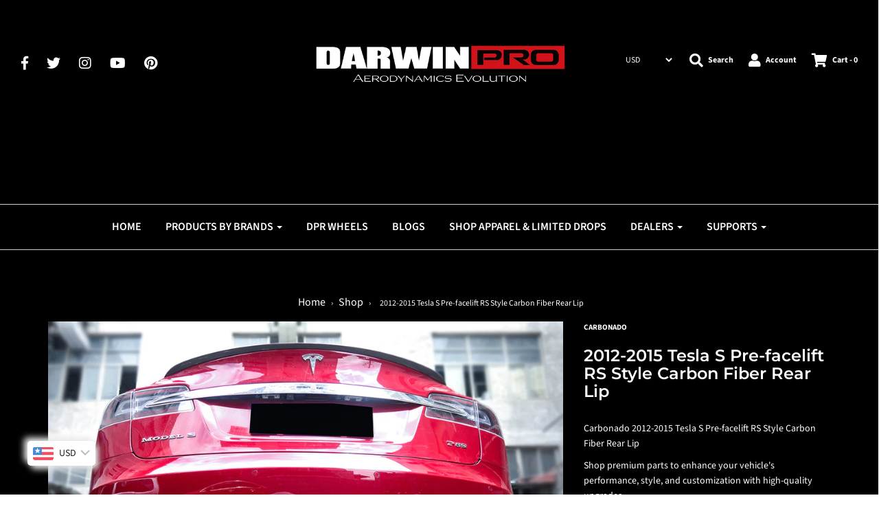

--- FILE ---
content_type: text/html; charset=utf-8
request_url: https://darwinproaero.com/products/2012-2015-tesla-s-pre-facelift-rzs-style-carbon-fiber-rear-lip
body_size: 58338
content:
<!DOCTYPE html>
<!--[if lt IE 7 ]><html class="no-js ie ie6" lang="en"> <![endif]-->
<!--[if IE 7 ]><html class="no-js ie ie7" lang="en"> <![endif]-->
<!--[if IE 8 ]><html class="no-js ie ie8" lang="en"> <![endif]-->
<!--[if (gte IE 9)|!(IE)]><!-->
<html class="no-js" lang="en">
<!--<![endif]-->

<head>
  <script id="pandectes-rules">   /* PANDECTES-GDPR: DO NOT MODIFY AUTO GENERATED CODE OF THIS SCRIPT */      window.PandectesSettings = {"store":{"plan":"basic","theme":"meroxio-optimized with Installments message","primaryLocale":"en","adminMode":false},"tsPublished":1702501081,"declaration":{"showPurpose":false,"showProvider":false,"declIntroText":"We use cookies to optimize website functionality, analyze the performance, and provide personalized experience to you. Some cookies are essential to make the website operate and function correctly. Those cookies cannot be disabled. In this window you can manage your preference of cookies.","showDateGenerated":true},"language":{"languageMode":"Single","fallbackLanguage":"en","languageDetection":"browser","languagesSupported":[]},"texts":{"managed":{"headerText":{"en":"We respect your privacy"},"consentText":{"en":"This website uses cookies to ensure you get the best experience."},"dismissButtonText":{"en":"Ok"},"linkText":{"en":"Learn more"},"imprintText":{"en":"Imprint"},"preferencesButtonText":{"en":"Preferences"},"allowButtonText":{"en":"Accept"},"denyButtonText":{"en":"Decline"},"leaveSiteButtonText":{"en":"Leave this site"},"cookiePolicyText":{"en":"Cookie policy"},"preferencesPopupTitleText":{"en":"Manage consent preferences"},"preferencesPopupIntroText":{"en":"We use cookies to optimize website functionality, analyze the performance, and provide personalized experience to you. Some cookies are essential to make the website operate and function correctly. Those cookies cannot be disabled. In this window you can manage your preference of cookies."},"preferencesPopupCloseButtonText":{"en":"Close"},"preferencesPopupAcceptAllButtonText":{"en":"Accept all"},"preferencesPopupRejectAllButtonText":{"en":"Reject all"},"preferencesPopupSaveButtonText":{"en":"Save preferences"},"accessSectionTitleText":{"en":"Data portability"},"accessSectionParagraphText":{"en":"You have the right to request access to your data at any time."},"rectificationSectionTitleText":{"en":"Data Rectification"},"rectificationSectionParagraphText":{"en":"You have the right to request your data to be updated whenever you think it is appropriate."},"erasureSectionTitleText":{"en":"Right to be forgotten"},"erasureSectionParagraphText":{"en":"You have the right to ask all your data to be erased. After that, you will no longer be able to access your account."},"declIntroText":{"en":"We use cookies to optimize website functionality, analyze the performance, and provide personalized experience to you. Some cookies are essential to make the website operate and function correctly. Those cookies cannot be disabled. In this window you can manage your preference of cookies."}},"categories":{"strictlyNecessaryCookiesTitleText":{"en":"Strictly necessary cookies"},"functionalityCookiesTitleText":{"en":"Functional cookies"},"performanceCookiesTitleText":{"en":"Performance cookies"},"targetingCookiesTitleText":{"en":"Targeting cookies"},"unclassifiedCookiesTitleText":{"en":"Unclassified cookies"},"strictlyNecessaryCookiesDescriptionText":{"en":"These cookies are essential in order to enable you to move around the website and use its features, such as accessing secure areas of the website. The website cannot function properly without these cookies."},"functionalityCookiesDescriptionText":{"en":"These cookies enable the site to provide enhanced functionality and personalisation. They may be set by us or by third party providers whose services we have added to our pages. If you do not allow these cookies then some or all of these services may not function properly."},"performanceCookiesDescriptionText":{"en":"These cookies enable us to monitor and improve the performance of our website. For example, they allow us to count visits, identify traffic sources and see which parts of the site are most popular."},"targetingCookiesDescriptionText":{"en":"These cookies may be set through our site by our advertising partners. They may be used by those companies to build a profile of your interests and show you relevant adverts on other sites.    They do not store directly personal information, but are based on uniquely identifying your browser and internet device. If you do not allow these cookies, you will experience less targeted advertising."},"unclassifiedCookiesDescriptionText":{"en":"Unclassified cookies are cookies that we are in the process of classifying, together with the providers of individual cookies."}},"auto":{"declName":{"en":"Name"},"declPath":{"en":"Path"},"declType":{"en":"Type"},"declDomain":{"en":"Domain"},"declPurpose":{"en":"Purpose"},"declProvider":{"en":"Provider"},"declRetention":{"en":"Retention"},"declFirstParty":{"en":"First-party"},"declThirdParty":{"en":"Third-party"},"declSeconds":{"en":"seconds"},"declMinutes":{"en":"minutes"},"declHours":{"en":"hours"},"declDays":{"en":"days"},"declMonths":{"en":"months"},"declYears":{"en":"years"},"declSession":{"en":"Session"},"cookiesDetailsText":{"en":"Cookies details"},"preferencesPopupAlwaysAllowedText":{"en":"Always allowed"},"submitButton":{"en":"Submit"},"submittingButton":{"en":"Submitting..."},"cancelButton":{"en":"Cancel"},"guestsSupportInfoText":{"en":"Please login with your customer account to further proceed."},"guestsSupportEmailPlaceholder":{"en":"E-mail address"},"guestsSupportEmailValidationError":{"en":"Email is not valid"},"guestsSupportEmailSuccessTitle":{"en":"Thank you for your request"},"guestsSupportEmailFailureTitle":{"en":"A problem occurred"},"guestsSupportEmailSuccessMessage":{"en":"If you are registered as a customer of this store, you will soon receive an email with instructions on how to proceed."},"guestsSupportEmailFailureMessage":{"en":"Your request was not submitted. Please try again and if problem persists, contact store owner for assistance."},"confirmationSuccessTitle":{"en":"Your request is verified"},"confirmationFailureTitle":{"en":"A problem occurred"},"confirmationSuccessMessage":{"en":"We will soon get back to you as to your request."},"confirmationFailureMessage":{"en":"Your request was not verified. Please try again and if problem persists, contact store owner for assistance"},"consentSectionTitleText":{"en":"Your cookie consent"},"consentSectionNoConsentText":{"en":"You have not consented to the cookies policy of this website."},"consentSectionConsentedText":{"en":"You consented to the cookies policy of this website on"},"consentStatus":{"en":"Consent preference"},"consentDate":{"en":"Consent date"},"consentId":{"en":"Consent ID"},"consentSectionChangeConsentActionText":{"en":"Change consent preference"},"accessSectionGDPRRequestsActionText":{"en":"Data subject requests"},"accessSectionAccountInfoActionText":{"en":"Personal data"},"accessSectionOrdersRecordsActionText":{"en":"Orders"},"accessSectionDownloadReportActionText":{"en":"Request export"},"rectificationCommentPlaceholder":{"en":"Describe what you want to be updated"},"rectificationCommentValidationError":{"en":"Comment is required"},"rectificationSectionEditAccountActionText":{"en":"Request an update"},"erasureSectionRequestDeletionActionText":{"en":"Request personal data deletion"}}},"library":{"previewMode":false,"fadeInTimeout":0,"defaultBlocked":7,"showLink":true,"showImprintLink":false,"enabled":true,"cookie":{"name":"_pandectes_gdpr","expiryDays":365,"secure":true,"domain":""},"dismissOnScroll":false,"dismissOnWindowClick":false,"dismissOnTimeout":false,"palette":{"popup":{"background":"#FFFFFF","backgroundForCalculations":{"a":1,"b":255,"g":255,"r":255},"text":"#000000"},"button":{"background":"transparent","backgroundForCalculations":{"a":1,"b":255,"g":255,"r":255},"text":"#000000","textForCalculation":{"a":1,"b":0,"g":0,"r":0},"border":"#000000"}},"content":{"href":"https://darwinpro-aerodynamics.myshopify.com/policies/privacy-policy","imprintHref":"/","close":"&#10005;","target":"","logo":"<img class=\"cc-banner-logo\" height=\"40\" width=\"40\" src=\"https://cdn.shopify.com/s/files/1/0075/8405/5393/t/11/assets/pandectes-logo.png?v=1702500922\" alt=\"DarwinPRO Aerodynamics\" />"},"window":"<div role=\"dialog\" aria-live=\"polite\" aria-label=\"cookieconsent\" aria-describedby=\"cookieconsent:desc\" id=\"pandectes-banner\" class=\"cc-window-wrapper cc-top-wrapper\"><div class=\"pd-cookie-banner-window cc-window {{classes}}\"><!--googleoff: all-->{{children}}<!--googleon: all--></div></div>","compliance":{"opt-both":"<div class=\"cc-compliance cc-highlight\">{{deny}}{{allow}}</div>"},"type":"opt-both","layouts":{"basic":"{{logo}}{{messagelink}}{{compliance}}{{close}}"},"position":"top","theme":"wired","revokable":true,"animateRevokable":false,"revokableReset":false,"revokableLogoUrl":"https://cdn.shopify.com/s/files/1/0075/8405/5393/t/11/assets/pandectes-reopen-logo.png?v=1702500922","revokablePlacement":"bottom-left","revokableMarginHorizontal":15,"revokableMarginVertical":15,"static":false,"autoAttach":true,"hasTransition":true,"blacklistPage":[""]},"geolocation":{"brOnly":false,"caOnly":false,"chOnly":false,"euOnly":false,"jpOnly":false,"thOnly":false,"canadaOnly":false,"globalVisibility":true},"dsr":{"guestsSupport":false,"accessSectionDownloadReportAuto":false},"banner":{"resetTs":1702500921,"extraCss":"        .cc-banner-logo {max-width: 24em!important;}    @media(min-width: 768px) {.cc-window.cc-floating{max-width: 24em!important;width: 24em!important;}}    .cc-message, .cc-header, .cc-logo {text-align: left}    .cc-window-wrapper{z-index: 2147483647;}    .cc-window{z-index: 2147483647;font-family: inherit;}    .cc-header{font-family: inherit;}    .pd-cp-ui{font-family: inherit; background-color: #FFFFFF;color:#000000;}    button.pd-cp-btn, a.pd-cp-btn{}    input + .pd-cp-preferences-slider{background-color: rgba(0, 0, 0, 0.3)}    .pd-cp-scrolling-section::-webkit-scrollbar{background-color: rgba(0, 0, 0, 0.3)}    input:checked + .pd-cp-preferences-slider{background-color: rgba(0, 0, 0, 1)}    .pd-cp-scrolling-section::-webkit-scrollbar-thumb {background-color: rgba(0, 0, 0, 1)}    .pd-cp-ui-close{color:#000000;}    .pd-cp-preferences-slider:before{background-color: #FFFFFF}    .pd-cp-title:before {border-color: #000000!important}    .pd-cp-preferences-slider{background-color:#000000}    .pd-cp-toggle{color:#000000!important}    @media(max-width:699px) {.pd-cp-ui-close-top svg {fill: #000000}}    .pd-cp-toggle:hover,.pd-cp-toggle:visited,.pd-cp-toggle:active{color:#000000!important}    .pd-cookie-banner-window {box-shadow: 0 0 18px rgb(0 0 0 / 20%);}  ","customJavascript":null,"showPoweredBy":false,"hybridStrict":false,"cookiesBlockedByDefault":"7","isActive":true,"implicitSavePreferences":false,"cookieIcon":false,"blockBots":false,"showCookiesDetails":true,"hasTransition":true,"blockingPage":false,"showOnlyLandingPage":false,"leaveSiteUrl":"https://www.google.com","linkRespectStoreLang":false},"cookies":{"0":[{"name":"secure_customer_sig","domain":"darwinproaero.com","path":"/","provider":"Shopify","firstParty":true,"retention":"1 year(s)","expires":1,"unit":"declYears","purpose":{"en":"Used in connection with customer login."}},{"name":"localization","domain":"darwinproaero.com","path":"/","provider":"Shopify","firstParty":true,"retention":"1 year(s)","expires":1,"unit":"declYears","purpose":{"en":"Shopify store localization"}},{"name":"cart_currency","domain":"darwinproaero.com","path":"/","provider":"Shopify","firstParty":true,"retention":"2 ","expires":2,"unit":"declSession","purpose":{"en":"The cookie is necessary for the secure checkout and payment function on the website. This function is provided by shopify.com."}},{"name":"keep_alive","domain":"darwinproaero.com","path":"/","provider":"Shopify","firstParty":true,"retention":"30 minute(s)","expires":30,"unit":"declMinutes","purpose":{"en":"Used in connection with buyer localization."}},{"name":"shopify_pay_redirect","domain":"darwinproaero.com","path":"/","provider":"Shopify","firstParty":true,"retention":"1 hour(s)","expires":1,"unit":"declHours","purpose":{"en":"The cookie is necessary for the secure checkout and payment function on the website. This function is provided by shopify.com."}},{"name":"_cmp_a","domain":".darwinproaero.com","path":"/","provider":"Shopify","firstParty":true,"retention":"1 day(s)","expires":1,"unit":"declSession","purpose":{"en":"Used for managing customer privacy settings."}},{"name":"cookietest","domain":"darwinproaero.com","path":"/","provider":"Shopify","firstParty":true,"retention":"Session","expires":1,"unit":"declSeconds","purpose":{"en":"Used to ensure our systems are working correctly."}},{"name":"_secure_session_id","domain":"darwinproaero.com","path":"/","provider":"Shopify","firstParty":true,"retention":"1 month(s)","expires":1,"unit":"declMonths","purpose":{"en":"Used in connection with navigation through a storefront."}}],"1":[{"name":"_pinterest_ct_ua","domain":".ct.pinterest.com","path":"/","provider":"Pinterest","firstParty":false,"retention":"1 year(s)","expires":1,"unit":"declYears","purpose":{"en":"Used to group actions across pages."}}],"2":[{"name":"_shopify_y","domain":".darwinproaero.com","path":"/","provider":"Shopify","firstParty":true,"retention":"1 year(s)","expires":1,"unit":"declYears","purpose":{"en":"Shopify analytics."}},{"name":"_shopify_s","domain":".darwinproaero.com","path":"/","provider":"Shopify","firstParty":true,"retention":"30 minute(s)","expires":30,"unit":"declMinutes","purpose":{"en":"Shopify analytics."}},{"name":"_orig_referrer","domain":".darwinproaero.com","path":"/","provider":"Shopify","firstParty":true,"retention":"2 ","expires":2,"unit":"declSession","purpose":{"en":"Tracks landing pages."}},{"name":"_landing_page","domain":".darwinproaero.com","path":"/","provider":"Shopify","firstParty":true,"retention":"2 ","expires":2,"unit":"declSession","purpose":{"en":"Tracks landing pages."}},{"name":"_shopify_sa_t","domain":".darwinproaero.com","path":"/","provider":"Shopify","firstParty":true,"retention":"30 minute(s)","expires":30,"unit":"declMinutes","purpose":{"en":"Shopify analytics relating to marketing & referrals."}},{"name":"_shopify_sa_p","domain":".darwinproaero.com","path":"/","provider":"Shopify","firstParty":true,"retention":"30 minute(s)","expires":30,"unit":"declMinutes","purpose":{"en":"Shopify analytics relating to marketing & referrals."}},{"name":"_gid","domain":".darwinproaero.com","path":"/","provider":"Google","firstParty":true,"retention":"1 day(s)","expires":1,"unit":"declSession","purpose":{"en":"Cookie is placed by Google Analytics to count and track pageviews."}},{"name":"_ga","domain":".darwinproaero.com","path":"/","provider":"Google","firstParty":true,"retention":"1 year(s)","expires":1,"unit":"declYears","purpose":{"en":"Cookie is set by Google Analytics with unknown functionality"}},{"name":"_gat","domain":".darwinproaero.com","path":"/","provider":"Google","firstParty":true,"retention":"1 minute(s)","expires":1,"unit":"declMinutes","purpose":{"en":"Cookie is placed by Google Analytics to filter requests from bots."}},{"name":"_shopify_d","domain":"com","path":"/","provider":"Shopify","firstParty":false,"retention":"Session","expires":1,"unit":"declSeconds","purpose":{"en":"Shopify analytics."}},{"name":"_shopify_d","domain":"darwinproaero.com","path":"/","provider":"Shopify","firstParty":true,"retention":"Session","expires":1,"unit":"declSeconds","purpose":{"en":"Shopify analytics."}},{"name":"_boomr_clss","domain":"https://darwinproaero.com","path":"/","provider":"Shopify","firstParty":true,"retention":"Persistent","expires":1,"unit":"declYears","purpose":{"en":"Used to monitor and optimize the performance of Shopify stores."}},{"name":"_ga_0EKT0TY053","domain":".darwinproaero.com","path":"/","provider":"Google","firstParty":true,"retention":"1 year(s)","expires":1,"unit":"declYears","purpose":{"en":""}},{"name":"_ga_MCMVTS4FC6","domain":".darwinproaero.com","path":"/","provider":"Google","firstParty":true,"retention":"1 year(s)","expires":1,"unit":"declYears","purpose":{"en":""}}],"4":[{"name":"_gcl_au","domain":".darwinproaero.com","path":"/","provider":"Google","firstParty":true,"retention":"3 month(s)","expires":3,"unit":"declMonths","purpose":{"en":"Cookie is placed by Google Tag Manager to track conversions."}},{"name":"_ttp","domain":".tiktok.com","path":"/","provider":"TikTok","firstParty":false,"retention":"1 year(s)","expires":1,"unit":"declYears","purpose":{"en":"To measure and improve the performance of your advertising campaigns and to personalize the user's experience (including ads) on TikTok."}},{"name":"_uetsid","domain":".darwinproaero.com","path":"/","provider":"Bing","firstParty":true,"retention":"1 day(s)","expires":1,"unit":"declSession","purpose":{"en":"This cookie is used by Bing to determine what ads should be shown that may be relevant to the end user perusing the site."}},{"name":"_uetvid","domain":".darwinproaero.com","path":"/","provider":"Bing","firstParty":true,"retention":"1 year(s)","expires":1,"unit":"declYears","purpose":{"en":"Used to track visitors on multiple websites, in order to present relevant advertisement based on the visitor's preferences."}},{"name":"MUID","domain":".bing.com","path":"/","provider":"Microsoft","firstParty":false,"retention":"1 year(s)","expires":1,"unit":"declYears","purpose":{"en":"Cookie is placed by Microsoft to track visits across websites."}},{"name":"_fbp","domain":".darwinproaero.com","path":"/","provider":"Facebook","firstParty":true,"retention":"3 month(s)","expires":3,"unit":"declMonths","purpose":{"en":"Cookie is placed by Facebook to track visits across websites."}},{"name":"IDE","domain":".doubleclick.net","path":"/","provider":"Google","firstParty":false,"retention":"1 year(s)","expires":1,"unit":"declYears","purpose":{"en":"To measure the visitors’ actions after they click through from an advert. Expires after 1 year."}},{"name":"_pin_unauth","domain":".darwinproaero.com","path":"/","provider":"Pinterest","firstParty":true,"retention":"1 year(s)","expires":1,"unit":"declYears","purpose":{"en":"Used to group actions for users who cannot be identified by Pinterest."}},{"name":"_tt_enable_cookie","domain":".darwinproaero.com","path":"/","provider":"TikTok","firstParty":true,"retention":"1 year(s)","expires":1,"unit":"declYears","purpose":{"en":"Used to identify a visitor."}},{"name":"_ttp","domain":".darwinproaero.com","path":"/","provider":"TikTok","firstParty":true,"retention":"1 year(s)","expires":1,"unit":"declYears","purpose":{"en":"To measure and improve the performance of your advertising campaigns and to personalize the user's experience (including ads) on TikTok."}},{"name":"wpm-domain-test","domain":"darwinproaero.com","path":"/","provider":"Shopify","firstParty":true,"retention":"Session","expires":1,"unit":"declSeconds","purpose":{"en":"Used to test the storage of parameters about products added to the cart or payment currency"}},{"name":"wpm-domain-test","domain":"com","path":"/","provider":"Shopify","firstParty":false,"retention":"Session","expires":1,"unit":"declSeconds","purpose":{"en":"Used to test the storage of parameters about products added to the cart or payment currency"}},{"name":"lastExternalReferrer","domain":"https://darwinproaero.com","path":"/","provider":"Facebook","firstParty":true,"retention":"Persistent","expires":1,"unit":"declYears","purpose":{"en":"Detects how the user reached the website by registering their last URL-address."}},{"name":"lastExternalReferrerTime","domain":"https://darwinproaero.com","path":"/","provider":"Facebook","firstParty":true,"retention":"Persistent","expires":1,"unit":"declYears","purpose":{"en":"Contains the timestamp of the last update of the lastExternalReferrer cookie."}},{"name":"tt_appInfo","domain":"https://darwinproaero.com","path":"/","provider":"TikTok","firstParty":true,"retention":"Session","expires":1,"unit":"declYears","purpose":{"en":"Used by the social networking service, TikTok, for tracking the use of embedded services."}},{"name":"tt_sessionId","domain":"https://darwinproaero.com","path":"/","provider":"TikTok","firstParty":true,"retention":"Session","expires":1,"unit":"declYears","purpose":{"en":"Used by the social networking service, TikTok, for tracking the use of embedded services."}},{"name":"tt_pixel_session_index","domain":"https://darwinproaero.com","path":"/","provider":"TikTok","firstParty":true,"retention":"Session","expires":1,"unit":"declYears","purpose":{"en":"Used by the social networking service, TikTok, for tracking the use of embedded services."}}],"8":[{"name":"_uetvid","domain":"https://darwinproaero.com","path":"/","provider":"Unknown","firstParty":true,"retention":"Persistent","expires":1,"unit":"declYears","purpose":{"en":"Used to track visitors on multiple websites, in order to present relevant advertisement based on the visitor's preferences."}},{"name":"_uetsid","domain":"https://darwinproaero.com","path":"/","provider":"Unknown","firstParty":true,"retention":"Persistent","expires":1,"unit":"declYears","purpose":{"en":"This cookie is used by Bing to determine what ads should be shown that may be relevant to the end user perusing the site."}},{"name":"currency","domain":".darwinproaero.com","path":"/","provider":"Unknown","firstParty":true,"retention":"1 year(s)","expires":1,"unit":"declYears","purpose":{"en":""}},{"name":"ar_debug","domain":".pinterest.com","path":"/","provider":"Unknown","firstParty":false,"retention":"1 year(s)","expires":1,"unit":"declYears","purpose":{"en":""}},{"name":"preorder2_session","domain":"preordermanager.amai.com","path":"/","provider":"Unknown","firstParty":false,"retention":"2 hour(s)","expires":2,"unit":"declHours","purpose":{"en":""}},{"name":"XSRF-TOKEN","domain":"preordermanager.amai.com","path":"/","provider":"Unknown","firstParty":false,"retention":"2 hour(s)","expires":2,"unit":"declHours","purpose":{"en":""}},{"name":"spurit-global-multitabs.id","domain":"https://darwinproaero.com","path":"/","provider":"Unknown","firstParty":true,"retention":"Persistent","expires":1,"unit":"declYears","purpose":{"en":""}},{"name":"spurit-global-multitabs.cart-last-refresh","domain":"https://darwinproaero.com","path":"/","provider":"Unknown","firstParty":true,"retention":"Persistent","expires":1,"unit":"declYears","purpose":{"en":""}},{"name":"spurit-global-multitabs.cart","domain":"https://darwinproaero.com","path":"/","provider":"Unknown","firstParty":true,"retention":"Persistent","expires":1,"unit":"declYears","purpose":{"en":""}},{"name":"nKBwCMar2eEBEIHmrPMC,9084879149_expiresAt","domain":"https://darwinproaero.com","path":"/","provider":"Unknown","firstParty":true,"retention":"Persistent","expires":1,"unit":"declYears","purpose":{"en":""}},{"name":"nKBwCMar2eEBEIHmrPMC,9084879149","domain":"https://darwinproaero.com","path":"/","provider":"Unknown","firstParty":true,"retention":"Persistent","expires":1,"unit":"declYears","purpose":{"en":""}},{"name":"_uetsid_exp","domain":"https://darwinproaero.com","path":"/","provider":"Unknown","firstParty":true,"retention":"Persistent","expires":1,"unit":"declYears","purpose":{"en":""}},{"name":"_uetvid_exp","domain":"https://darwinproaero.com","path":"/","provider":"Unknown","firstParty":true,"retention":"Persistent","expires":1,"unit":"declYears","purpose":{"en":""}},{"name":"bucksccConversionRates","domain":"https://darwinproaero.com","path":"/","provider":"Unknown","firstParty":true,"retention":"Session","expires":1,"unit":"declYears","purpose":{"en":""}},{"name":"spurit-global-tab-id","domain":"https://darwinproaero.com","path":"/","provider":"Unknown","firstParty":true,"retention":"Session","expires":1,"unit":"declYears","purpose":{"en":""}},{"name":"hxoGeoCountry","domain":"https://darwinproaero.com","path":"/","provider":"Unknown","firstParty":true,"retention":"Session","expires":1,"unit":"declYears","purpose":{"en":""}},{"name":"is_eu","domain":"https://darwinproaero.com","path":"/","provider":"Unknown","firstParty":true,"retention":"Session","expires":1,"unit":"declYears","purpose":{"en":""}},{"name":"buckscc_customer_currency","domain":"https://darwinproaero.com","path":"/","provider":"Unknown","firstParty":true,"retention":"Session","expires":1,"unit":"declYears","purpose":{"en":""}},{"name":"hxoGeoCurrency","domain":"https://darwinproaero.com","path":"/","provider":"Unknown","firstParty":true,"retention":"Session","expires":1,"unit":"declYears","purpose":{"en":""}},{"name":"bucksccHash","domain":"https://darwinproaero.com","path":"/","provider":"Unknown","firstParty":true,"retention":"Session","expires":1,"unit":"declYears","purpose":{"en":""}},{"name":"rc::a","domain":"https://www.google.com","path":"/","provider":"Unknown","firstParty":false,"retention":"Persistent","expires":1,"unit":"declYears","purpose":{"en":""}},{"name":"rc::c","domain":"https://www.google.com","path":"/","provider":"Unknown","firstParty":false,"retention":"Session","expires":1,"unit":"declYears","purpose":{"en":""}},{"name":"local-storage-test","domain":"https://darwinproaero.com","path":"/","provider":"Unknown","firstParty":true,"retention":"Persistent","expires":1,"unit":"declYears","purpose":{"en":""}}]},"blocker":{"isActive":false,"googleConsentMode":{"id":"","analyticsId":"","isActive":false,"adStorageCategory":4,"analyticsStorageCategory":2,"personalizationStorageCategory":1,"functionalityStorageCategory":1,"customEvent":true,"securityStorageCategory":0,"redactData":true,"urlPassthrough":false},"facebookPixel":{"id":"","isActive":false,"ldu":false},"rakuten":{"isActive":false,"cmp":false,"ccpa":false},"gpcIsActive":false,"defaultBlocked":7,"patterns":{"whiteList":[],"blackList":{"1":[],"2":[],"4":[],"8":[]},"iframesWhiteList":[],"iframesBlackList":{"1":[],"2":[],"4":[],"8":[]},"beaconsWhiteList":[],"beaconsBlackList":{"1":[],"2":[],"4":[],"8":[]}}}}      !function(){"use strict";window.PandectesRules=window.PandectesRules||{},window.PandectesRules.manualBlacklist={1:[],2:[],4:[]},window.PandectesRules.blacklistedIFrames={1:[],2:[],4:[]},window.PandectesRules.blacklistedCss={1:[],2:[],4:[]},window.PandectesRules.blacklistedBeacons={1:[],2:[],4:[]};var e="javascript/blocked",t="_pandectes_gdpr";function n(e){return new RegExp(e.replace(/[/\\.+?$()]/g,"\\$&").replace("*","(.*)"))}var r=function(e){try{return JSON.parse(e)}catch(e){return!1}},a=function(e){var t=arguments.length>1&&void 0!==arguments[1]?arguments[1]:"log",n=new URLSearchParams(window.location.search);n.get("log")&&console[t]("PandectesRules: ".concat(e))};function i(e,t){var n=Object.keys(e);if(Object.getOwnPropertySymbols){var r=Object.getOwnPropertySymbols(e);t&&(r=r.filter((function(t){return Object.getOwnPropertyDescriptor(e,t).enumerable}))),n.push.apply(n,r)}return n}function s(e){for(var t=1;t<arguments.length;t++){var n=null!=arguments[t]?arguments[t]:{};t%2?i(Object(n),!0).forEach((function(t){o(e,t,n[t])})):Object.getOwnPropertyDescriptors?Object.defineProperties(e,Object.getOwnPropertyDescriptors(n)):i(Object(n)).forEach((function(t){Object.defineProperty(e,t,Object.getOwnPropertyDescriptor(n,t))}))}return e}function o(e,t,n){return t in e?Object.defineProperty(e,t,{value:n,enumerable:!0,configurable:!0,writable:!0}):e[t]=n,e}function c(e,t){return function(e){if(Array.isArray(e))return e}(e)||function(e,t){var n=null==e?null:"undefined"!=typeof Symbol&&e[Symbol.iterator]||e["@@iterator"];if(null==n)return;var r,a,i=[],s=!0,o=!1;try{for(n=n.call(e);!(s=(r=n.next()).done)&&(i.push(r.value),!t||i.length!==t);s=!0);}catch(e){o=!0,a=e}finally{try{s||null==n.return||n.return()}finally{if(o)throw a}}return i}(e,t)||u(e,t)||function(){throw new TypeError("Invalid attempt to destructure non-iterable instance.\nIn order to be iterable, non-array objects must have a [Symbol.iterator]() method.")}()}function l(e){return function(e){if(Array.isArray(e))return d(e)}(e)||function(e){if("undefined"!=typeof Symbol&&null!=e[Symbol.iterator]||null!=e["@@iterator"])return Array.from(e)}(e)||u(e)||function(){throw new TypeError("Invalid attempt to spread non-iterable instance.\nIn order to be iterable, non-array objects must have a [Symbol.iterator]() method.")}()}function u(e,t){if(e){if("string"==typeof e)return d(e,t);var n=Object.prototype.toString.call(e).slice(8,-1);return"Object"===n&&e.constructor&&(n=e.constructor.name),"Map"===n||"Set"===n?Array.from(e):"Arguments"===n||/^(?:Ui|I)nt(?:8|16|32)(?:Clamped)?Array$/.test(n)?d(e,t):void 0}}function d(e,t){(null==t||t>e.length)&&(t=e.length);for(var n=0,r=new Array(t);n<t;n++)r[n]=e[n];return r}var f=!(void 0===window.dataLayer||!Array.isArray(window.dataLayer)||!window.dataLayer.some((function(e){return"pandectes_full_scan"===e.event})));a("userAgent -> ".concat(window.navigator.userAgent.substring(0,50)));var p=function(){var e,n=arguments.length>0&&void 0!==arguments[0]?arguments[0]:t,a="; "+document.cookie,i=a.split("; "+n+"=");if(i.length<2)e={};else{var s=i.pop(),o=s.split(";");e=window.atob(o.shift())}var c=r(e);return!1!==c?c:e}(),g=window.PandectesSettings,y=g.banner.isActive,h=g.blocker.defaultBlocked,m=p&&null!==p.preferences&&void 0!==p.preferences?p.preferences:null,w=f?0:y?null===m?h:m:0,v={1:0==(1&w),2:0==(2&w),4:0==(4&w)},b=window.PandectesSettings.blocker.patterns,k=b.blackList,L=b.whiteList,S=b.iframesBlackList,P=b.iframesWhiteList,A=b.beaconsBlackList,C=b.beaconsWhiteList,_={blackList:[],whiteList:[],iframesBlackList:{1:[],2:[],4:[],8:[]},iframesWhiteList:[],beaconsBlackList:{1:[],2:[],4:[],8:[]},beaconsWhiteList:[]};[1,2,4].map((function(e){var t;v[e]||((t=_.blackList).push.apply(t,l(k[e].length?k[e].map(n):[])),_.iframesBlackList[e]=S[e].length?S[e].map(n):[],_.beaconsBlackList[e]=A[e].length?A[e].map(n):[])})),_.whiteList=L.length?L.map(n):[],_.iframesWhiteList=P.length?P.map(n):[],_.beaconsWhiteList=C.length?C.map(n):[];var B={scripts:[],iframes:{1:[],2:[],4:[]},beacons:{1:[],2:[],4:[]},css:{1:[],2:[],4:[]}},E=function(t,n){return t&&(!n||n!==e)&&(!_.blackList||_.blackList.some((function(e){return e.test(t)})))&&(!_.whiteList||_.whiteList.every((function(e){return!e.test(t)})))},O=function(e){var t=e.getAttribute("src");return _.blackList&&_.blackList.every((function(e){return!e.test(t)}))||_.whiteList&&_.whiteList.some((function(e){return e.test(t)}))},I=function(e,t){var n=_.iframesBlackList[t],r=_.iframesWhiteList;return e&&(!n||n.some((function(t){return t.test(e)})))&&(!r||r.every((function(t){return!t.test(e)})))},j=function(e,t){var n=_.beaconsBlackList[t],r=_.beaconsWhiteList;return e&&(!n||n.some((function(t){return t.test(e)})))&&(!r||r.every((function(t){return!t.test(e)})))},R=new MutationObserver((function(e){for(var t=0;t<e.length;t++)for(var n=e[t].addedNodes,r=0;r<n.length;r++){var a=n[r],i=a.dataset&&a.dataset.cookiecategory;if(1===a.nodeType&&"LINK"===a.tagName){var s=a.dataset&&a.dataset.href;if(s&&i)switch(i){case"functionality":case"C0001":B.css[1].push(s);break;case"performance":case"C0002":B.css[2].push(s);break;case"targeting":case"C0003":B.css[4].push(s)}}}})),T=new MutationObserver((function(t){for(var n=0;n<t.length;n++)for(var r=t[n].addedNodes,a=function(t){var n=r[t],a=n.src||n.dataset&&n.dataset.src,i=n.dataset&&n.dataset.cookiecategory;if(1===n.nodeType&&"IFRAME"===n.tagName){if(a){var s=!1;I(a,1)||"functionality"===i||"C0001"===i?(s=!0,B.iframes[1].push(a)):I(a,2)||"performance"===i||"C0002"===i?(s=!0,B.iframes[2].push(a)):(I(a,4)||"targeting"===i||"C0003"===i)&&(s=!0,B.iframes[4].push(a)),s&&(n.removeAttribute("src"),n.setAttribute("data-src",a))}}else if(1===n.nodeType&&"IMG"===n.tagName){if(a){var o=!1;j(a,1)?(o=!0,B.beacons[1].push(a)):j(a,2)?(o=!0,B.beacons[2].push(a)):j(a,4)&&(o=!0,B.beacons[4].push(a)),o&&(n.removeAttribute("src"),n.setAttribute("data-src",a))}}else if(1===n.nodeType&&"LINK"===n.tagName){var c=n.dataset&&n.dataset.href;if(c&&i)switch(i){case"functionality":case"C0001":B.css[1].push(c);break;case"performance":case"C0002":B.css[2].push(c);break;case"targeting":case"C0003":B.css[4].push(c)}}else if(1===n.nodeType&&"SCRIPT"===n.tagName){var l=n.type,u=!1;if(E(a,l))u=!0;else if(a&&i)switch(i){case"functionality":case"C0001":u=!0,window.PandectesRules.manualBlacklist[1].push(a);break;case"performance":case"C0002":u=!0,window.PandectesRules.manualBlacklist[2].push(a);break;case"targeting":case"C0003":u=!0,window.PandectesRules.manualBlacklist[4].push(a)}if(u){B.scripts.push([n,l]),n.type=e;n.addEventListener("beforescriptexecute",(function t(r){n.getAttribute("type")===e&&r.preventDefault(),n.removeEventListener("beforescriptexecute",t)})),n.parentElement&&n.parentElement.removeChild(n)}}},i=0;i<r.length;i++)a(i)})),x=document.createElement,N={src:Object.getOwnPropertyDescriptor(HTMLScriptElement.prototype,"src"),type:Object.getOwnPropertyDescriptor(HTMLScriptElement.prototype,"type")};window.PandectesRules.unblockCss=function(e){var t=B.css[e]||[];t.length&&a("Unblocking CSS for ".concat(e)),t.forEach((function(e){var t=document.querySelector('link[data-href^="'.concat(e,'"]'));t.removeAttribute("data-href"),t.href=e})),B.css[e]=[]},window.PandectesRules.unblockIFrames=function(e){var t=B.iframes[e]||[];t.length&&a("Unblocking IFrames for ".concat(e)),_.iframesBlackList[e]=[],t.forEach((function(e){var t=document.querySelector('iframe[data-src^="'.concat(e,'"]'));t.removeAttribute("data-src"),t.src=e})),B.iframes[e]=[]},window.PandectesRules.unblockBeacons=function(e){var t=B.beacons[e]||[];t.length&&a("Unblocking Beacons for ".concat(e)),_.beaconsBlackList[e]=[],t.forEach((function(e){var t=document.querySelector('img[data-src^="'.concat(e,'"]'));t.removeAttribute("data-src"),t.src=e})),B.beacons[e]=[]},window.PandectesRules.unblockInlineScripts=function(e){var t=1===e?"functionality":2===e?"performance":"targeting";document.querySelectorAll('script[type="javascript/blocked"][data-cookiecategory="'.concat(t,'"]')).forEach((function(e){var t=e.textContent;e.parentNode.removeChild(e);var n=document.createElement("script");n.type="text/javascript",n.textContent=t,document.body.appendChild(n)}))},window.PandectesRules.unblock=function(t){t.length<1?(_.blackList=[],_.whiteList=[],_.iframesBlackList=[],_.iframesWhiteList=[]):(_.blackList&&(_.blackList=_.blackList.filter((function(e){return t.every((function(t){return"string"==typeof t?!e.test(t):t instanceof RegExp?e.toString()!==t.toString():void 0}))}))),_.whiteList&&(_.whiteList=[].concat(l(_.whiteList),l(t.map((function(e){if("string"==typeof e){var t=".*"+n(e)+".*";if(_.whiteList.every((function(e){return e.toString()!==t.toString()})))return new RegExp(t)}else if(e instanceof RegExp&&_.whiteList.every((function(t){return t.toString()!==e.toString()})))return e;return null})).filter(Boolean)))));for(var r=document.querySelectorAll('script[type="'.concat(e,'"]')),i=0;i<r.length;i++){var s=r[i];O(s)&&(B.scripts.push([s,"application/javascript"]),s.parentElement.removeChild(s))}var o=0;l(B.scripts).forEach((function(e,t){var n=c(e,2),r=n[0],a=n[1];if(O(r)){for(var i=document.createElement("script"),s=0;s<r.attributes.length;s++){var l=r.attributes[s];"src"!==l.name&&"type"!==l.name&&i.setAttribute(l.name,r.attributes[s].value)}i.setAttribute("src",r.src),i.setAttribute("type",a||"application/javascript"),document.head.appendChild(i),B.scripts.splice(t-o,1),o++}})),0==_.blackList.length&&0===_.iframesBlackList[1].length&&0===_.iframesBlackList[2].length&&0===_.iframesBlackList[4].length&&0===_.beaconsBlackList[1].length&&0===_.beaconsBlackList[2].length&&0===_.beaconsBlackList[4].length&&(a("Disconnecting observers"),T.disconnect(),R.disconnect())};var M,D,W=window.PandectesSettings.store.adminMode,F=window.PandectesSettings.blocker;M=function(){!function(){var e=window.Shopify.trackingConsent;try{var t=W&&!window.Shopify.AdminBarInjector,n={preferences:0==(1&w)||f||t,analytics:0==(2&w)||f||t,marketing:0==(4&w)||f||t};e.firstPartyMarketingAllowed()===n.marketing&&e.analyticsProcessingAllowed()===n.analytics&&e.preferencesProcessingAllowed()===n.preferences||e.setTrackingConsent(n,(function(e){e&&e.error?a("Shopify.customerPrivacy API - failed to setTrackingConsent"):a("Shopify.customerPrivacy API - setTrackingConsent(".concat(JSON.stringify(n),")"))}))}catch(e){a("Shopify.customerPrivacy API - exception")}}(),function(){var e=window.Shopify.trackingConsent,t=e.currentVisitorConsent();if(F.gpcIsActive&&"CCPA"===e.getRegulation()&&"no"===t.gpc&&"yes"!==t.sale_of_data){var n={sale_of_data:!1};e.setTrackingConsent(n,(function(e){e&&e.error?a("Shopify.customerPrivacy API - failed to setTrackingConsent({".concat(JSON.stringify(n),")")):a("Shopify.customerPrivacy API - setTrackingConsent(".concat(JSON.stringify(n),")"))}))}}()},D=null,window.Shopify&&window.Shopify.loadFeatures&&window.Shopify.trackingConsent?M():D=setInterval((function(){window.Shopify&&window.Shopify.loadFeatures&&(clearInterval(D),window.Shopify.loadFeatures([{name:"consent-tracking-api",version:"0.1"}],(function(e){e?a("Shopify.customerPrivacy API - failed to load"):(a("Shopify.customerPrivacy API - loaded"),M())})))}),10);var z=window.PandectesSettings,U=z.banner.isActive,q=z.blocker.googleConsentMode,J=q.isActive,H=q.customEvent,$=q.redactData,G=q.urlPassthrough,K=q.adStorageCategory,V=q.analyticsStorageCategory,Y=q.functionalityStorageCategory,Q=q.personalizationStorageCategory,X=q.securityStorageCategory;function Z(){window.dataLayer.push(arguments)}window.dataLayer=window.dataLayer||[];var ee,te,ne={hasInitialized:!1,ads_data_redaction:!1,url_passthrough:!1,storage:{ad_storage:"granted",analytics_storage:"granted",functionality_storage:"granted",personalization_storage:"granted",security_storage:"granted",wait_for_update:500}};if(U&&J){var re=0==(w&K)?"granted":"denied",ae=0==(w&V)?"granted":"denied",ie=0==(w&Y)?"granted":"denied",se=0==(w&Q)?"granted":"denied",oe=0==(w&X)?"granted":"denied";ne.hasInitialized=!0,ne.ads_data_redaction="denied"===re&&$,ne.url_passthrough=G,ne.storage.ad_storage=re,ne.storage.analytics_storage=ae,ne.storage.functionality_storage=ie,ne.storage.personalization_storage=se,ne.storage.security_storage=oe,ne.ads_data_redaction&&Z("set","ads_data_redaction",ne.ads_data_redaction),ne.url_passthrough&&Z("set","url_passthrough",ne.url_passthrough),Z("consent","default",ne.storage),a("Google consent mode initialized")}U&&H&&(te=7===(ee=w)?"deny":0===ee?"allow":"mixed",window.dataLayer.push({event:"Pandectes_Consent_Update",pandectes_status:te,pandectes_categories:{C0000:"allow",C0001:v[1]?"allow":"deny",C0002:v[2]?"allow":"deny",C0003:v[4]?"allow":"deny"}}),a("PandectesCustomEvent pushed to the dataLayer")),window.PandectesRules.gcm=ne;var ce=window.PandectesSettings,le=ce.banner.isActive,ue=ce.blocker.isActive;a("Blocker -> "+(ue?"Active":"Inactive")),a("Banner -> "+(le?"Active":"Inactive")),a("ActualPrefs -> "+w);var de=null===m&&/\/checkouts\//.test(window.location.pathname);0!==w&&!1===f&&ue&&!de?(a("Blocker will execute"),document.createElement=function(){for(var t=arguments.length,n=new Array(t),r=0;r<t;r++)n[r]=arguments[r];if("script"!==n[0].toLowerCase())return x.bind?x.bind(document).apply(void 0,n):x;var a=x.bind(document).apply(void 0,n);try{Object.defineProperties(a,{src:s(s({},N.src),{},{set:function(t){E(t,a.type)&&N.type.set.call(this,e),N.src.set.call(this,t)}}),type:s(s({},N.type),{},{get:function(){var t=N.type.get.call(this);return t===e||E(this.src,t)?null:t},set:function(t){var n=E(a.src,a.type)?e:t;N.type.set.call(this,n)}})}),a.setAttribute=function(t,n){if("type"===t){var r=E(a.src,a.type)?e:n;N.type.set.call(a,r)}else"src"===t?(E(n,a.type)&&N.type.set.call(a,e),N.src.set.call(a,n)):HTMLScriptElement.prototype.setAttribute.call(a,t,n)}}catch(e){console.warn("Yett: unable to prevent script execution for script src ",a.src,".\n",'A likely cause would be because you are using a third-party browser extension that monkey patches the "document.createElement" function.')}return a},T.observe(document.documentElement,{childList:!0,subtree:!0}),R.observe(document.documentElement,{childList:!0,subtree:!0})):a("Blocker will not execute")}();
</script>
  <!-- Start of Booster Apps Seo-0.1-->
<title>2012-2015 Tesla S Pre-facelift RS Style Carbon Fiber Rear Lip</title><meta name="description" content="Carbonado 2012-2015 Tesla S Pre-facelift RS Style Carbon Fiber Rear LipShop premium parts to enhance your vehicle&#39;s performance, style, and customization with high-quality upgradesCondition: Brand NewMaterial Option: FRP &amp; CFRPFits 2012-20..." /><script type="application/ld+json">
  {
    "@context": "https://schema.org",
    "@type": "WebSite",
    "name": "DarwinPRO Aerodynamics",
    "url": "https://darwinproaero.com",
    "potentialAction": {
      "@type": "SearchAction",
      "query-input": "required name=query",
      "target": "https://darwinproaero.com/search?q={query}"
    }
  }
</script><script type="application/ld+json">
  {
    "@context": "https://schema.org",
    "@type": "Product",
    "name": "2012-2015 Tesla S Pre-facelift RS Style Carbon Fiber Rear Lip",
    "brand": {"@type": "Brand","name": "Carbonado"},
    "sku": "9401RZS-RD",
    "mpn": "",
    "description": "Carbonado 2012-2015 Tesla S Pre-facelift RS Style Carbon Fiber Rear Lip\nShop premium parts to enhance your vehicle's performance, style, and customization with high-quality upgrades\nCondition: Brand New\nMaterial Option: FRP \u0026amp; CFRP\nFits 2012-2015 Tesla S Pre-facelift\nPackage Contents: One rear lip\nPart No: CF9401RZS-RD\nHave Questions about Material options? Visit our Parts Material FAQ's Page!\n\nStock \u0026amp; Shipping Information\nIn-Stock Items: If a product does not display \"PRE-ORDER\" when selecting a material option, it is in stock and will be shipped from our NJ warehouses within 2-3 business days, with tracking provided shortly after dispatch.\nMade-to-Order Items: If a material option shows \"PRE-ORDER\", it means that specific option is currently out of stock and will be produced upon order. Customers can choose from the following shipping methods:\n\n\nAir Shipping (additional cost based on item size) with an ETA of 6-7 weeks.\n\nContainer Shipping (no extra cost) with an ETA of 3-4 months.\n\nPlease note: The estimated arrival times for Made-to-Order items are approximate and may be shortened depending on our production schedule. Feel free to contact us for more details!\n",
    "url": "https://darwinproaero.com/products/2012-2015-tesla-s-pre-facelift-rzs-style-carbon-fiber-rear-lip","image": "https://darwinproaero.com/cdn/shop/products/ws_23_1254x.jpg?v=1753284738","itemCondition": "https://schema.org/NewCondition",
    "offers": [{
          "@type": "Offer","price": "630.00","priceCurrency": "USD",
          "itemCondition": "https://schema.org/NewCondition",
          "url": "https://darwinproaero.com/products/2012-2015-tesla-s-pre-facelift-rzs-style-carbon-fiber-rear-lip?variant=51442899124542",
          "sku": "9401RZS-RD",
          "mpn": "",
          "availability" : "https://schema.org/InStock",
          "priceValidUntil": "2026-02-19","gtin14": ""},{
          "@type": "Offer","price": "900.00","priceCurrency": "USD",
          "itemCondition": "https://schema.org/NewCondition",
          "url": "https://darwinproaero.com/products/2012-2015-tesla-s-pre-facelift-rzs-style-carbon-fiber-rear-lip?variant=51833312706878",
          "sku": "CF9401RZS-RD",
          "mpn": "",
          "availability" : "https://schema.org/InStock",
          "priceValidUntil": "2026-02-19","gtin14": ""}]}
</script>
<!-- end of Booster Apps SEO -->
 
<script>
        YETT_BLACKLIST = [
        /section-feed/,/pay.google.com/]
    </script>
  
  <script src="//darwinproaero.com/cdn/shop/t/11/assets/yett.js?v=106495577403524073061630039528" type="text/javascript"></script>
  


<meta name="google-site-verification" content="7DqEbKZtdIunh8XKbgZg6o4ChjhaDJBPP1i1SqdGJ1I" />
    
	<meta charset="utf-8">

	<!--[if lt IE 9]>
		<script src="//html5shim.googlecode.com/svn/trunk/html5.js"></script>
	<![endif]-->

	
  
	<script type="text/javascript">
		document.documentElement.className = document.documentElement.className.replace('no-js', 'js');
	</script>


	

	
		<meta name="viewport" content="width=device-width, initial-scale=1, maximum-scale=1, user-scalable=0" />
	

	<meta property="og:site_name" content="DarwinPRO Aerodynamics">
<meta property="og:url" content="https://darwinproaero.com/products/2012-2015-tesla-s-pre-facelift-rzs-style-carbon-fiber-rear-lip">
<meta property="og:title" content="2012-2015 Tesla S Pre-facelift RS Style Carbon Fiber Rear Lip">
<meta property="og:type" content="product">
<meta property="og:description" content="Carbonado 2012-2015 Tesla S Pre-facelift RS Style Carbon Fiber Rear Lip Shop premium parts to enhance your vehicle&#39;s performance, style, and customization with high-quality upgrades Condition: Brand New Material Option: FRP &amp;amp; CFRP Fits 2012-2015 Tesla S Pre-facelift Package Contents: One rear lip Part No: CF9401RZS"><meta property="og:price:amount" content="630.00">
  <meta property="og:price:currency" content="USD"><meta property="og:image" content="http://darwinproaero.com/cdn/shop/products/ws_23_1024x1024.jpg?v=1753284738"><meta property="og:image" content="http://darwinproaero.com/cdn/shop/files/CarbonadoTeslaSPre-faceliftRSStyleCarbonFiberRearLip9401RZS_1_1024x1024.jpg?v=1755585677"><meta property="og:image" content="http://darwinproaero.com/cdn/shop/files/CarbonadoTeslaSPre-faceliftRSStyleCarbonFiberRearLip9401RZS_2_1024x1024.jpg?v=1755585677">
<meta property="og:image:secure_url" content="https://darwinproaero.com/cdn/shop/products/ws_23_1024x1024.jpg?v=1753284738"><meta property="og:image:secure_url" content="https://darwinproaero.com/cdn/shop/files/CarbonadoTeslaSPre-faceliftRSStyleCarbonFiberRearLip9401RZS_1_1024x1024.jpg?v=1755585677"><meta property="og:image:secure_url" content="https://darwinproaero.com/cdn/shop/files/CarbonadoTeslaSPre-faceliftRSStyleCarbonFiberRearLip9401RZS_2_1024x1024.jpg?v=1755585677">

<meta name="twitter:site" content="@darwinproaero">
<meta name="twitter:card" content="summary_large_image">
<meta name="twitter:title" content="2012-2015 Tesla S Pre-facelift RS Style Carbon Fiber Rear Lip">
<meta name="twitter:description" content="Carbonado 2012-2015 Tesla S Pre-facelift RS Style Carbon Fiber Rear Lip Shop premium parts to enhance your vehicle&#39;s performance, style, and customization with high-quality upgrades Condition: Brand New Material Option: FRP &amp;amp; CFRP Fits 2012-2015 Tesla S Pre-facelift Package Contents: One rear lip Part No: CF9401RZS">
  <link rel="canonical" href="https://darwinproaero.com/products/2012-2015-tesla-s-pre-facelift-rzs-style-carbon-fiber-rear-lip" />

      <link rel="canonical" href="https://darwinproaero.com/products/2012-2015-tesla-s-pre-facelift-rzs-style-carbon-fiber-rear-lip" />
  

	<!-- CSS -->
	<link href="//darwinproaero.com/cdn/shop/t/11/assets/plugins.css?v=68832606017557925451768601578" rel="stylesheet" type="text/css" media="all" /> <link href="//darwinproaero.com/cdn/shop/t/11/assets/style.scss.css?v=94236948428340790151768601578" rel="stylesheet" type="text/css" media="all" />

	



	
		<link rel="shortcut icon" href="//darwinproaero.com/cdn/shop/files/Darwinproaero_32x32.png?v=1734714590" type="image/png">
	

	<link rel="sitemap" type="application/xml" title="Sitemap" href="/sitemap.xml" />

	<script>window.performance && window.performance.mark && window.performance.mark('shopify.content_for_header.start');</script><meta id="shopify-digital-wallet" name="shopify-digital-wallet" content="/7584055393/digital_wallets/dialog">
<meta name="shopify-checkout-api-token" content="d2d979766ffc1b554984ab307cdef35b">
<meta id="in-context-paypal-metadata" data-shop-id="7584055393" data-venmo-supported="false" data-environment="production" data-locale="en_US" data-paypal-v4="true" data-currency="USD">
<link rel="alternate" hreflang="x-default" href="https://darwinproaero.com/products/2012-2015-tesla-s-pre-facelift-rzs-style-carbon-fiber-rear-lip">
<link rel="alternate" hreflang="en" href="https://darwinproaero.com/products/2012-2015-tesla-s-pre-facelift-rzs-style-carbon-fiber-rear-lip">
<link rel="alternate" hreflang="es" href="https://darwinproaero.com/es/products/2012-2015-tesla-s-pre-facelift-rzs-style-carbon-fiber-rear-lip">
<link rel="alternate" type="application/json+oembed" href="https://darwinproaero.com/products/2012-2015-tesla-s-pre-facelift-rzs-style-carbon-fiber-rear-lip.oembed">
<script async="async" src="/checkouts/internal/preloads.js?locale=en-US"></script>
<link rel="preconnect" href="https://shop.app" crossorigin="anonymous">
<script async="async" src="https://shop.app/checkouts/internal/preloads.js?locale=en-US&shop_id=7584055393" crossorigin="anonymous"></script>
<script id="apple-pay-shop-capabilities" type="application/json">{"shopId":7584055393,"countryCode":"US","currencyCode":"USD","merchantCapabilities":["supports3DS"],"merchantId":"gid:\/\/shopify\/Shop\/7584055393","merchantName":"DarwinPRO Aerodynamics","requiredBillingContactFields":["postalAddress","email","phone"],"requiredShippingContactFields":["postalAddress","email","phone"],"shippingType":"shipping","supportedNetworks":["visa","masterCard","amex","discover","elo","jcb"],"total":{"type":"pending","label":"DarwinPRO Aerodynamics","amount":"1.00"},"shopifyPaymentsEnabled":true,"supportsSubscriptions":true}</script>
<script id="shopify-features" type="application/json">{"accessToken":"d2d979766ffc1b554984ab307cdef35b","betas":["rich-media-storefront-analytics"],"domain":"darwinproaero.com","predictiveSearch":true,"shopId":7584055393,"locale":"en"}</script>
<script>var Shopify = Shopify || {};
Shopify.shop = "darwinpro-aerodynamics.myshopify.com";
Shopify.locale = "en";
Shopify.currency = {"active":"USD","rate":"1.0"};
Shopify.country = "US";
Shopify.theme = {"name":"meroxio-optimized with Installments message","id":120514904161,"schema_name":"Envy","schema_version":"19.1.5","theme_store_id":411,"role":"main"};
Shopify.theme.handle = "null";
Shopify.theme.style = {"id":null,"handle":null};
Shopify.cdnHost = "darwinproaero.com/cdn";
Shopify.routes = Shopify.routes || {};
Shopify.routes.root = "/";</script>
<script type="module">!function(o){(o.Shopify=o.Shopify||{}).modules=!0}(window);</script>
<script>!function(o){function n(){var o=[];function n(){o.push(Array.prototype.slice.apply(arguments))}return n.q=o,n}var t=o.Shopify=o.Shopify||{};t.loadFeatures=n(),t.autoloadFeatures=n()}(window);</script>
<script>
  window.ShopifyPay = window.ShopifyPay || {};
  window.ShopifyPay.apiHost = "shop.app\/pay";
  window.ShopifyPay.redirectState = null;
</script>
<script id="shop-js-analytics" type="application/json">{"pageType":"product"}</script>
<script defer="defer" async type="module" src="//darwinproaero.com/cdn/shopifycloud/shop-js/modules/v2/client.init-shop-cart-sync_BdyHc3Nr.en.esm.js"></script>
<script defer="defer" async type="module" src="//darwinproaero.com/cdn/shopifycloud/shop-js/modules/v2/chunk.common_Daul8nwZ.esm.js"></script>
<script type="module">
  await import("//darwinproaero.com/cdn/shopifycloud/shop-js/modules/v2/client.init-shop-cart-sync_BdyHc3Nr.en.esm.js");
await import("//darwinproaero.com/cdn/shopifycloud/shop-js/modules/v2/chunk.common_Daul8nwZ.esm.js");

  window.Shopify.SignInWithShop?.initShopCartSync?.({"fedCMEnabled":true,"windoidEnabled":true});

</script>
<script>
  window.Shopify = window.Shopify || {};
  if (!window.Shopify.featureAssets) window.Shopify.featureAssets = {};
  window.Shopify.featureAssets['shop-js'] = {"shop-cart-sync":["modules/v2/client.shop-cart-sync_QYOiDySF.en.esm.js","modules/v2/chunk.common_Daul8nwZ.esm.js"],"init-fed-cm":["modules/v2/client.init-fed-cm_DchLp9rc.en.esm.js","modules/v2/chunk.common_Daul8nwZ.esm.js"],"shop-button":["modules/v2/client.shop-button_OV7bAJc5.en.esm.js","modules/v2/chunk.common_Daul8nwZ.esm.js"],"init-windoid":["modules/v2/client.init-windoid_DwxFKQ8e.en.esm.js","modules/v2/chunk.common_Daul8nwZ.esm.js"],"shop-cash-offers":["modules/v2/client.shop-cash-offers_DWtL6Bq3.en.esm.js","modules/v2/chunk.common_Daul8nwZ.esm.js","modules/v2/chunk.modal_CQq8HTM6.esm.js"],"shop-toast-manager":["modules/v2/client.shop-toast-manager_CX9r1SjA.en.esm.js","modules/v2/chunk.common_Daul8nwZ.esm.js"],"init-shop-email-lookup-coordinator":["modules/v2/client.init-shop-email-lookup-coordinator_UhKnw74l.en.esm.js","modules/v2/chunk.common_Daul8nwZ.esm.js"],"pay-button":["modules/v2/client.pay-button_DzxNnLDY.en.esm.js","modules/v2/chunk.common_Daul8nwZ.esm.js"],"avatar":["modules/v2/client.avatar_BTnouDA3.en.esm.js"],"init-shop-cart-sync":["modules/v2/client.init-shop-cart-sync_BdyHc3Nr.en.esm.js","modules/v2/chunk.common_Daul8nwZ.esm.js"],"shop-login-button":["modules/v2/client.shop-login-button_D8B466_1.en.esm.js","modules/v2/chunk.common_Daul8nwZ.esm.js","modules/v2/chunk.modal_CQq8HTM6.esm.js"],"init-customer-accounts-sign-up":["modules/v2/client.init-customer-accounts-sign-up_C8fpPm4i.en.esm.js","modules/v2/client.shop-login-button_D8B466_1.en.esm.js","modules/v2/chunk.common_Daul8nwZ.esm.js","modules/v2/chunk.modal_CQq8HTM6.esm.js"],"init-shop-for-new-customer-accounts":["modules/v2/client.init-shop-for-new-customer-accounts_CVTO0Ztu.en.esm.js","modules/v2/client.shop-login-button_D8B466_1.en.esm.js","modules/v2/chunk.common_Daul8nwZ.esm.js","modules/v2/chunk.modal_CQq8HTM6.esm.js"],"init-customer-accounts":["modules/v2/client.init-customer-accounts_dRgKMfrE.en.esm.js","modules/v2/client.shop-login-button_D8B466_1.en.esm.js","modules/v2/chunk.common_Daul8nwZ.esm.js","modules/v2/chunk.modal_CQq8HTM6.esm.js"],"shop-follow-button":["modules/v2/client.shop-follow-button_CkZpjEct.en.esm.js","modules/v2/chunk.common_Daul8nwZ.esm.js","modules/v2/chunk.modal_CQq8HTM6.esm.js"],"lead-capture":["modules/v2/client.lead-capture_BntHBhfp.en.esm.js","modules/v2/chunk.common_Daul8nwZ.esm.js","modules/v2/chunk.modal_CQq8HTM6.esm.js"],"checkout-modal":["modules/v2/client.checkout-modal_CfxcYbTm.en.esm.js","modules/v2/chunk.common_Daul8nwZ.esm.js","modules/v2/chunk.modal_CQq8HTM6.esm.js"],"shop-login":["modules/v2/client.shop-login_Da4GZ2H6.en.esm.js","modules/v2/chunk.common_Daul8nwZ.esm.js","modules/v2/chunk.modal_CQq8HTM6.esm.js"],"payment-terms":["modules/v2/client.payment-terms_MV4M3zvL.en.esm.js","modules/v2/chunk.common_Daul8nwZ.esm.js","modules/v2/chunk.modal_CQq8HTM6.esm.js"]};
</script>
<script>(function() {
  var isLoaded = false;
  function asyncLoad() {
    if (isLoaded) return;
    isLoaded = true;
    var urls = ["\/\/cdn.shopify.com\/proxy\/532bce3765fa67b808f18e3ce67fe763e1fde1486afae1470374a5bbb0082066\/s.pandect.es\/scripts\/pandectes-core.js?shop=darwinpro-aerodynamics.myshopify.com\u0026sp-cache-control=cHVibGljLCBtYXgtYWdlPTkwMA","https:\/\/cdn.logbase.io\/lb-upsell-wrapper.js?shop=darwinpro-aerodynamics.myshopify.com","https:\/\/cdn.roseperl.com\/storelocator-prod\/setting\/darwinpro-aerodynamics-1766003706.js?shop=darwinpro-aerodynamics.myshopify.com","https:\/\/cdn.roseperl.com\/storelocator-prod\/wtb\/darwinpro-aerodynamics-1766003707.js?shop=darwinpro-aerodynamics.myshopify.com","https:\/\/cdn.roseperl.com\/storelocator-prod\/fo\/darwinpro-aerodynamics-1766003707.js?shop=darwinpro-aerodynamics.myshopify.com"];
    for (var i = 0; i < urls.length; i++) {
      var s = document.createElement('script');
      s.type = 'text/javascript';
      s.async = true;
      s.src = urls[i];
      var x = document.getElementsByTagName('script')[0];
      x.parentNode.insertBefore(s, x);
    }
  };
  if(window.attachEvent) {
    window.attachEvent('onload', asyncLoad);
  } else {
    window.addEventListener('load', asyncLoad, false);
  }
})();</script>
<script id="__st">var __st={"a":7584055393,"offset":-18000,"reqid":"4aff83bf-976b-47e9-88df-a364c30fa51f-1768951836","pageurl":"darwinproaero.com\/products\/2012-2015-tesla-s-pre-facelift-rzs-style-carbon-fiber-rear-lip","u":"25b762df5b3a","p":"product","rtyp":"product","rid":6566011011169};</script>
<script>window.ShopifyPaypalV4VisibilityTracking = true;</script>
<script id="captcha-bootstrap">!function(){'use strict';const t='contact',e='account',n='new_comment',o=[[t,t],['blogs',n],['comments',n],[t,'customer']],c=[[e,'customer_login'],[e,'guest_login'],[e,'recover_customer_password'],[e,'create_customer']],r=t=>t.map((([t,e])=>`form[action*='/${t}']:not([data-nocaptcha='true']) input[name='form_type'][value='${e}']`)).join(','),a=t=>()=>t?[...document.querySelectorAll(t)].map((t=>t.form)):[];function s(){const t=[...o],e=r(t);return a(e)}const i='password',u='form_key',d=['recaptcha-v3-token','g-recaptcha-response','h-captcha-response',i],f=()=>{try{return window.sessionStorage}catch{return}},m='__shopify_v',_=t=>t.elements[u];function p(t,e,n=!1){try{const o=window.sessionStorage,c=JSON.parse(o.getItem(e)),{data:r}=function(t){const{data:e,action:n}=t;return t[m]||n?{data:e,action:n}:{data:t,action:n}}(c);for(const[e,n]of Object.entries(r))t.elements[e]&&(t.elements[e].value=n);n&&o.removeItem(e)}catch(o){console.error('form repopulation failed',{error:o})}}const l='form_type',E='cptcha';function T(t){t.dataset[E]=!0}const w=window,h=w.document,L='Shopify',v='ce_forms',y='captcha';let A=!1;((t,e)=>{const n=(g='f06e6c50-85a8-45c8-87d0-21a2b65856fe',I='https://cdn.shopify.com/shopifycloud/storefront-forms-hcaptcha/ce_storefront_forms_captcha_hcaptcha.v1.5.2.iife.js',D={infoText:'Protected by hCaptcha',privacyText:'Privacy',termsText:'Terms'},(t,e,n)=>{const o=w[L][v],c=o.bindForm;if(c)return c(t,g,e,D).then(n);var r;o.q.push([[t,g,e,D],n]),r=I,A||(h.body.append(Object.assign(h.createElement('script'),{id:'captcha-provider',async:!0,src:r})),A=!0)});var g,I,D;w[L]=w[L]||{},w[L][v]=w[L][v]||{},w[L][v].q=[],w[L][y]=w[L][y]||{},w[L][y].protect=function(t,e){n(t,void 0,e),T(t)},Object.freeze(w[L][y]),function(t,e,n,w,h,L){const[v,y,A,g]=function(t,e,n){const i=e?o:[],u=t?c:[],d=[...i,...u],f=r(d),m=r(i),_=r(d.filter((([t,e])=>n.includes(e))));return[a(f),a(m),a(_),s()]}(w,h,L),I=t=>{const e=t.target;return e instanceof HTMLFormElement?e:e&&e.form},D=t=>v().includes(t);t.addEventListener('submit',(t=>{const e=I(t);if(!e)return;const n=D(e)&&!e.dataset.hcaptchaBound&&!e.dataset.recaptchaBound,o=_(e),c=g().includes(e)&&(!o||!o.value);(n||c)&&t.preventDefault(),c&&!n&&(function(t){try{if(!f())return;!function(t){const e=f();if(!e)return;const n=_(t);if(!n)return;const o=n.value;o&&e.removeItem(o)}(t);const e=Array.from(Array(32),(()=>Math.random().toString(36)[2])).join('');!function(t,e){_(t)||t.append(Object.assign(document.createElement('input'),{type:'hidden',name:u})),t.elements[u].value=e}(t,e),function(t,e){const n=f();if(!n)return;const o=[...t.querySelectorAll(`input[type='${i}']`)].map((({name:t})=>t)),c=[...d,...o],r={};for(const[a,s]of new FormData(t).entries())c.includes(a)||(r[a]=s);n.setItem(e,JSON.stringify({[m]:1,action:t.action,data:r}))}(t,e)}catch(e){console.error('failed to persist form',e)}}(e),e.submit())}));const S=(t,e)=>{t&&!t.dataset[E]&&(n(t,e.some((e=>e===t))),T(t))};for(const o of['focusin','change'])t.addEventListener(o,(t=>{const e=I(t);D(e)&&S(e,y())}));const B=e.get('form_key'),M=e.get(l),P=B&&M;t.addEventListener('DOMContentLoaded',(()=>{const t=y();if(P)for(const e of t)e.elements[l].value===M&&p(e,B);[...new Set([...A(),...v().filter((t=>'true'===t.dataset.shopifyCaptcha))])].forEach((e=>S(e,t)))}))}(h,new URLSearchParams(w.location.search),n,t,e,['guest_login'])})(!0,!0)}();</script>
<script integrity="sha256-4kQ18oKyAcykRKYeNunJcIwy7WH5gtpwJnB7kiuLZ1E=" data-source-attribution="shopify.loadfeatures" defer="defer" src="//darwinproaero.com/cdn/shopifycloud/storefront/assets/storefront/load_feature-a0a9edcb.js" crossorigin="anonymous"></script>
<script crossorigin="anonymous" defer="defer" src="//darwinproaero.com/cdn/shopifycloud/storefront/assets/shopify_pay/storefront-65b4c6d7.js?v=20250812"></script>
<script data-source-attribution="shopify.dynamic_checkout.dynamic.init">var Shopify=Shopify||{};Shopify.PaymentButton=Shopify.PaymentButton||{isStorefrontPortableWallets:!0,init:function(){window.Shopify.PaymentButton.init=function(){};var t=document.createElement("script");t.src="https://darwinproaero.com/cdn/shopifycloud/portable-wallets/latest/portable-wallets.en.js",t.type="module",document.head.appendChild(t)}};
</script>
<script data-source-attribution="shopify.dynamic_checkout.buyer_consent">
  function portableWalletsHideBuyerConsent(e){var t=document.getElementById("shopify-buyer-consent"),n=document.getElementById("shopify-subscription-policy-button");t&&n&&(t.classList.add("hidden"),t.setAttribute("aria-hidden","true"),n.removeEventListener("click",e))}function portableWalletsShowBuyerConsent(e){var t=document.getElementById("shopify-buyer-consent"),n=document.getElementById("shopify-subscription-policy-button");t&&n&&(t.classList.remove("hidden"),t.removeAttribute("aria-hidden"),n.addEventListener("click",e))}window.Shopify?.PaymentButton&&(window.Shopify.PaymentButton.hideBuyerConsent=portableWalletsHideBuyerConsent,window.Shopify.PaymentButton.showBuyerConsent=portableWalletsShowBuyerConsent);
</script>
<script>
  function portableWalletsCleanup(e){e&&e.src&&console.error("Failed to load portable wallets script "+e.src);var t=document.querySelectorAll("shopify-accelerated-checkout .shopify-payment-button__skeleton, shopify-accelerated-checkout-cart .wallet-cart-button__skeleton"),e=document.getElementById("shopify-buyer-consent");for(let e=0;e<t.length;e++)t[e].remove();e&&e.remove()}function portableWalletsNotLoadedAsModule(e){e instanceof ErrorEvent&&"string"==typeof e.message&&e.message.includes("import.meta")&&"string"==typeof e.filename&&e.filename.includes("portable-wallets")&&(window.removeEventListener("error",portableWalletsNotLoadedAsModule),window.Shopify.PaymentButton.failedToLoad=e,"loading"===document.readyState?document.addEventListener("DOMContentLoaded",window.Shopify.PaymentButton.init):window.Shopify.PaymentButton.init())}window.addEventListener("error",portableWalletsNotLoadedAsModule);
</script>

<script type="module" src="https://darwinproaero.com/cdn/shopifycloud/portable-wallets/latest/portable-wallets.en.js" onError="portableWalletsCleanup(this)" crossorigin="anonymous"></script>
<script nomodule>
  document.addEventListener("DOMContentLoaded", portableWalletsCleanup);
</script>

<script id='scb4127' type='text/javascript' async='' src='https://darwinproaero.com/cdn/shopifycloud/privacy-banner/storefront-banner.js'></script><link id="shopify-accelerated-checkout-styles" rel="stylesheet" media="screen" href="https://darwinproaero.com/cdn/shopifycloud/portable-wallets/latest/accelerated-checkout-backwards-compat.css" crossorigin="anonymous">
<style id="shopify-accelerated-checkout-cart">
        #shopify-buyer-consent {
  margin-top: 1em;
  display: inline-block;
  width: 100%;
}

#shopify-buyer-consent.hidden {
  display: none;
}

#shopify-subscription-policy-button {
  background: none;
  border: none;
  padding: 0;
  text-decoration: underline;
  font-size: inherit;
  cursor: pointer;
}

#shopify-subscription-policy-button::before {
  box-shadow: none;
}

      </style>

<script>window.performance && window.performance.mark && window.performance.mark('shopify.content_for_header.end');</script>

	<script type="text/javascript">
	window.lazySizesConfig = window.lazySizesConfig || {};
	window.lazySizesConfig.rias = window.lazySizesConfig.rias || {};

	// configure available widths to replace with the {width} placeholder
	window.lazySizesConfig.rias.widths = [150, 300, 600, 900, 1200, 1500, 1800, 2100];
	</script>

	

	<script src="//darwinproaero.com/cdn/shop/t/11/assets/jquery-3.3.1.min.js?v=23846495244194134081630039522" type="text/javascript"></script>
	<script src="//darwinproaero.com/cdn/shop/t/11/assets/plugins.js?v=67531788943777300511630039525" type="text/javascript"></script>
	<script src="//darwinproaero.com/cdn/shop/t/11/assets/custom.js?v=54916326584734361111745283442" type="text/javascript"></script>
	<script src="//darwinproaero.com/cdn/shop/t/11/assets/sections.js?v=21629784960108838331759478232" type="text/javascript"></script>


<script>
    
    
    
    
    var gsf_conversion_data = {page_type : 'product', event : 'view_item', data : {product_data : [{variant_id : 51442899124542, product_id : 6566011011169, name : "2012-2015 Tesla S Pre-facelift RS Style Carbon Fiber Rear Lip", price : "630.00", currency : "USD", sku : "9401RZS-RD", brand : "Carbonado", variant : "FRP - Unpainted Fiber Reinforced Plastic - Pre-Order", category : "LIP"}], total_price : "630.00", shop_currency : "USD"}};
    
</script>



<!-- Global site tag (gtag.js) - Google Ads: 778777345 -->
<script async src="https://www.googletagmanager.com/gtag/js?id=AW-778777345"></script>
<script>
  window.dataLayer = window.dataLayer || [];
  function gtag(){dataLayer.push(arguments);}
  gtag('js', new Date());

  gtag('config', 'AW-778777345');
</script>
<script>(function(w,d,t,r,u){var f,n,i;w[u]=w[u]||[],f=function(){var o={ti:"17502085"};o.q=w[u],w[u]=new UET(o),w[u].push("pageLoad")},n=d.createElement(t),n.src=r,n.async=1,n.onload=n.onreadystatechange=function(){var s=this.readyState;s&&s!=="loaded"&&s!=="complete"||(f(),n.onload=n.onreadystatechange=null)},i=d.getElementsByTagName(t)[0],i.parentNode.insertBefore(n,i)})(window,document,"script","//bat.bing.com/bat.js","uetq");</script>

<script>
    var appEnvironment = 'storelocator-prod';
    var shopHash = 'cde0349583e2ad7a4f36b6910319a765';
</script>

<script>
    
    
    SCASLShopifyProduct = {id:6566011011169,handle:'2012-2015-tesla-s-pre-facelift-rzs-style-carbon-fiber-rear-lip',title:"2012-2015 Tesla S Pre-facelift RS Style Carbon Fiber Rear Lip",variants: [{"id":51442899124542,"title":"FRP - Unpainted Fiber Reinforced Plastic - Pre-Order","option1":"FRP - Unpainted Fiber Reinforced Plastic - Pre-Order","option2":null,"option3":null,"sku":"9401RZS-RD","requires_shipping":true,"taxable":true,"featured_image":null,"available":true,"name":"2012-2015 Tesla S Pre-facelift RS Style Carbon Fiber Rear Lip - FRP - Unpainted Fiber Reinforced Plastic - Pre-Order","public_title":"FRP - Unpainted Fiber Reinforced Plastic - Pre-Order","options":["FRP - Unpainted Fiber Reinforced Plastic - Pre-Order"],"price":63000,"weight":72575,"compare_at_price":106000,"inventory_management":"shopify","barcode":null,"requires_selling_plan":false,"selling_plan_allocations":[]},{"id":51833312706878,"title":"CFRP - Carbon Fiber","option1":"CFRP - Carbon Fiber","option2":null,"option3":null,"sku":"CF9401RZS-RD","requires_shipping":true,"taxable":true,"featured_image":{"id":52266732552510,"product_id":6566011011169,"position":8,"created_at":"2025-08-19T02:41:15-04:00","updated_at":"2025-08-19T02:41:17-04:00","alt":null,"width":1254,"height":836,"src":"\/\/darwinproaero.com\/cdn\/shop\/files\/CarbonadoTeslaSPre-faceliftRSStyleCarbonFiberRearLip9401RZS_8.jpg?v=1755585677","variant_ids":[51833312706878]},"available":true,"name":"2012-2015 Tesla S Pre-facelift RS Style Carbon Fiber Rear Lip - CFRP - Carbon Fiber","public_title":"CFRP - Carbon Fiber","options":["CFRP - Carbon Fiber"],"price":90000,"weight":27216,"compare_at_price":106000,"inventory_management":"shopify","barcode":null,"featured_media":{"alt":null,"id":43376969351486,"position":8,"preview_image":{"aspect_ratio":1.5,"height":836,"width":1254,"src":"\/\/darwinproaero.com\/cdn\/shop\/files\/CarbonadoTeslaSPre-faceliftRSStyleCarbonFiberRearLip9401RZS_8.jpg?v=1755585677"}},"requires_selling_plan":false,"selling_plan_allocations":[]}],tags: ["Aftermarket Parts","BodyKit","Carbon Fiber Parts","Luxury Car Upgrades","Performance Parts","spo-default","spo-enabled","Tesla S"],collections: [{"id":485631951166,"handle":"pre-order","title":"Pre-order","updated_at":"2026-01-20T17:49:12-05:00","body_html":"","published_at":"2025-02-06T15:42:25-05:00","sort_order":"best-selling","template_suffix":"","disjunctive":false,"rules":[{"column":"variant_title","relation":"contains","condition":"Pre-order"},{"column":"variant_weight","relation":"greater_than","condition":"100"},{"column":"variant_inventory","relation":"equals","condition":"100"}],"published_scope":"web"},{"id":495774695742,"handle":"tesla-1","title":"Tesla","updated_at":"2026-01-19T17:01:02-05:00","body_html":"","published_at":"2025-10-08T13:25:38-04:00","sort_order":"best-selling","template_suffix":"","disjunctive":true,"rules":[{"column":"tag","relation":"equals","condition":"Tesla"},{"column":"title","relation":"contains","condition":"Tesla"}],"published_scope":"web"},{"id":261330763873,"handle":"tesla-s","title":"Tesla Model S","updated_at":"2026-01-16T14:08:09-05:00","body_html":"\u003cp\u003eThe Tesla Model S is the pinnacle of electric performance, combining luxury, speed, and advanced technology. Our Tesla Model S Carbon Fiber Parts collection is designed to enhance both the appearance and performance of this electric powerhouse. Made from lightweight, high-strength carbon fiber, these parts help improve aerodynamics, reduce weight, and give your Model S a sleek, aggressive look.\u003c\/p\u003e","published_at":"2021-04-21T17:10:01-04:00","sort_order":"price-desc","template_suffix":"","disjunctive":true,"rules":[{"column":"tag","relation":"equals","condition":"Tesla S"},{"column":"tag","relation":"equals","condition":"Model S"},{"column":"tag","relation":"equals","condition":"Tesla Model S"}],"published_scope":"web","image":{"created_at":"2024-09-11T03:48:53-04:00","alt":null,"width":1254,"height":836,"src":"\/\/darwinproaero.com\/cdn\/shop\/collections\/tesla-model-s-carbon-kit.jpg?v=1726040934"}}],vendor: "Carbonado",};
</script>


                      <script src="//darwinproaero.com/cdn/shop/t/11/assets/bss-file-configdata.js?v=166582831124810380191694709008" type="text/javascript"></script> <script src="//darwinproaero.com/cdn/shop/t/11/assets/bss-file-configdata-banner.js?v=151034973688681356691692049329" type="text/javascript"></script> <script src="//darwinproaero.com/cdn/shop/t/11/assets/bss-file-configdata-popup.js?v=173992696638277510541692049330" type="text/javascript"></script><script>
                if (typeof BSS_PL == 'undefined') {
                    var BSS_PL = {};
                }
                var bssPlApiServer = "https://product-labels-pro.bsscommerce.com";
                BSS_PL.customerTags = 'null';
                BSS_PL.customerId = 'null';
                BSS_PL.configData = configDatas;
                BSS_PL.configDataBanner = configDataBanners ? configDataBanners : [];
                BSS_PL.configDataPopup = configDataPopups ? configDataPopups : [];
                BSS_PL.storeId = 36945;
                BSS_PL.currentPlan = "false";
                BSS_PL.storeIdCustomOld = "10678";
                BSS_PL.storeIdOldWIthPriority = "12200";
                BSS_PL.apiServerProduction = "https://product-labels-pro.bsscommerce.com";
                
                BSS_PL.integration = {"laiReview":{"status":0,"config":[]}}
                </script>
            <style>
.homepage-slideshow .slick-slide .bss_pl_img {
    visibility: hidden !important;
}
</style>
                        <!-- BEGIN app block: shopify://apps/pandectes-gdpr/blocks/banner/58c0baa2-6cc1-480c-9ea6-38d6d559556a -->
  
    
      <!-- TCF is active, scripts are loaded above -->
      
      <script>
        
        window.addEventListener('DOMContentLoaded', function(){
          const script = document.createElement('script');
          
            script.src = "https://cdn.shopify.com/extensions/019bdc07-7fb4-70c4-ad72-a3837152bf63/gdpr-238/assets/pandectes-core.js";
          
          script.defer = true;
          document.body.appendChild(script);
        })
      </script>
    
  


<!-- END app block --><!-- BEGIN app block: shopify://apps/ta-labels-badges/blocks/bss-pl-config-data/91bfe765-b604-49a1-805e-3599fa600b24 --><script
    id='bss-pl-config-data'
>
	let TAE_StoreId = "36945";
	if (typeof BSS_PL == 'undefined' || TAE_StoreId !== "") {
  		var BSS_PL = {};
		BSS_PL.storeId = 36945;
		BSS_PL.currentPlan = "free";
		BSS_PL.apiServerProduction = "https://product-labels-pro.bsscommerce.com";
		BSS_PL.publicAccessToken = null;
		BSS_PL.customerTags = "null";
		BSS_PL.customerId = "null";
		BSS_PL.storeIdCustomOld = 10678;
		BSS_PL.storeIdOldWIthPriority = 12200;
		BSS_PL.storeIdOptimizeAppendLabel = null
		BSS_PL.optimizeCodeIds = null; 
		BSS_PL.extendedFeatureIds = null;
		BSS_PL.integration = {"laiReview":{"status":0,"config":[]}};
		BSS_PL.settingsData  = {};
		BSS_PL.configProductMetafields = null;
		BSS_PL.configVariantMetafields = null;
		
		BSS_PL.configData = [].concat();

		
		BSS_PL.configDataBanner = [].concat();

		
		BSS_PL.configDataPopup = [].concat();

		
		BSS_PL.configDataLabelGroup = [].concat();
		
		
		BSS_PL.collectionID = ``;
		BSS_PL.collectionHandle = ``;
		BSS_PL.collectionTitle = ``;

		
		BSS_PL.conditionConfigData = [].concat();
	}
</script>




<style>
    
    

</style>

<script>
    function bssLoadScripts(src, callback, isDefer = false) {
        const scriptTag = document.createElement('script');
        document.head.appendChild(scriptTag);
        scriptTag.src = src;
        if (isDefer) {
            scriptTag.defer = true;
        } else {
            scriptTag.async = true;
        }
        if (callback) {
            scriptTag.addEventListener('load', function () {
                callback();
            });
        }
    }
    const scriptUrls = [
        "https://cdn.shopify.com/extensions/019bd440-4ad9-768f-8cbd-b429a1f08a03/product-label-558/assets/bss-pl-init-helper.js",
        "https://cdn.shopify.com/extensions/019bd440-4ad9-768f-8cbd-b429a1f08a03/product-label-558/assets/bss-pl-init-config-run-scripts.js",
    ];
    Promise.all(scriptUrls.map((script) => new Promise((resolve) => bssLoadScripts(script, resolve)))).then((res) => {
        console.log('BSS scripts loaded');
        window.bssScriptsLoaded = true;
    });

	function bssInitScripts() {
		if (BSS_PL.configData.length) {
			const enabledFeature = [
				{ type: 1, script: "https://cdn.shopify.com/extensions/019bd440-4ad9-768f-8cbd-b429a1f08a03/product-label-558/assets/bss-pl-init-for-label.js" },
				{ type: 2, badge: [0, 7, 8], script: "https://cdn.shopify.com/extensions/019bd440-4ad9-768f-8cbd-b429a1f08a03/product-label-558/assets/bss-pl-init-for-badge-product-name.js" },
				{ type: 2, badge: [1, 11], script: "https://cdn.shopify.com/extensions/019bd440-4ad9-768f-8cbd-b429a1f08a03/product-label-558/assets/bss-pl-init-for-badge-product-image.js" },
				{ type: 2, badge: 2, script: "https://cdn.shopify.com/extensions/019bd440-4ad9-768f-8cbd-b429a1f08a03/product-label-558/assets/bss-pl-init-for-badge-custom-selector.js" },
				{ type: 2, badge: [3, 9, 10], script: "https://cdn.shopify.com/extensions/019bd440-4ad9-768f-8cbd-b429a1f08a03/product-label-558/assets/bss-pl-init-for-badge-price.js" },
				{ type: 2, badge: 4, script: "https://cdn.shopify.com/extensions/019bd440-4ad9-768f-8cbd-b429a1f08a03/product-label-558/assets/bss-pl-init-for-badge-add-to-cart-btn.js" },
				{ type: 2, badge: 5, script: "https://cdn.shopify.com/extensions/019bd440-4ad9-768f-8cbd-b429a1f08a03/product-label-558/assets/bss-pl-init-for-badge-quantity-box.js" },
				{ type: 2, badge: 6, script: "https://cdn.shopify.com/extensions/019bd440-4ad9-768f-8cbd-b429a1f08a03/product-label-558/assets/bss-pl-init-for-badge-buy-it-now-btn.js" }
			]
				.filter(({ type, badge }) => BSS_PL.configData.some(item => item.label_type === type && (badge === undefined || (Array.isArray(badge) ? badge.includes(item.badge_type) : item.badge_type === badge))) || (type === 1 && BSS_PL.configDataLabelGroup && BSS_PL.configDataLabelGroup.length))
				.map(({ script }) => script);
				
            enabledFeature.forEach((src) => bssLoadScripts(src));

            if (enabledFeature.length) {
                const src = "https://cdn.shopify.com/extensions/019bd440-4ad9-768f-8cbd-b429a1f08a03/product-label-558/assets/bss-product-label-js.js";
                bssLoadScripts(src);
            }
        }

        if (BSS_PL.configDataBanner && BSS_PL.configDataBanner.length) {
            const src = "https://cdn.shopify.com/extensions/019bd440-4ad9-768f-8cbd-b429a1f08a03/product-label-558/assets/bss-product-label-banner.js";
            bssLoadScripts(src);
        }

        if (BSS_PL.configDataPopup && BSS_PL.configDataPopup.length) {
            const src = "https://cdn.shopify.com/extensions/019bd440-4ad9-768f-8cbd-b429a1f08a03/product-label-558/assets/bss-product-label-popup.js";
            bssLoadScripts(src);
        }

        if (window.location.search.includes('bss-pl-custom-selector')) {
            const src = "https://cdn.shopify.com/extensions/019bd440-4ad9-768f-8cbd-b429a1f08a03/product-label-558/assets/bss-product-label-custom-position.js";
            bssLoadScripts(src, null, true);
        }
    }
    bssInitScripts();
</script>


<!-- END app block --><!-- BEGIN app block: shopify://apps/powerful-form-builder/blocks/app-embed/e4bcb1eb-35b2-42e6-bc37-bfe0e1542c9d --><script type="text/javascript" hs-ignore data-cookieconsent="ignore">
  var Globo = Globo || {};
  var globoFormbuilderRecaptchaInit = function(){};
  var globoFormbuilderHcaptchaInit = function(){};
  window.Globo.FormBuilder = window.Globo.FormBuilder || {};
  window.Globo.FormBuilder.shop = {"configuration":{"money_format":"<span class=money>${{amount}}</span>"},"pricing":{"features":{"bulkOrderForm":false,"cartForm":false,"fileUpload":2,"removeCopyright":false,"restrictedEmailDomains":false}},"settings":{"copyright":"Powered by <a href=\"https://globosoftware.net\" target=\"_blank\">Globo</a> <a href=\"https://apps.shopify.com/form-builder-contact-form\" target=\"_blank\">Form Builder</a>","hideWaterMark":false,"reCaptcha":{"recaptchaType":"v2","siteKey":false,"languageCode":"en"},"scrollTop":false,"customCssCode":"","customCssEnabled":false,"additionalColumns":[]},"encryption_form_id":1,"url":"https://app.powerfulform.com/","CDN_URL":"https://dxo9oalx9qc1s.cloudfront.net"};

  if(window.Globo.FormBuilder.shop.settings.customCssEnabled && window.Globo.FormBuilder.shop.settings.customCssCode){
    const customStyle = document.createElement('style');
    customStyle.type = 'text/css';
    customStyle.innerHTML = window.Globo.FormBuilder.shop.settings.customCssCode;
    document.head.appendChild(customStyle);
  }

  window.Globo.FormBuilder.forms = [];
    
      
      
      
      window.Globo.FormBuilder.forms[3813] = {"3813":{"elements":[{"id":"group","type":"group","label":"Apply Form","description":"","elements":[{"id":"paragraph","type":"paragraph","text":"\u003ch1 class=\"ql-align-center\"\u003eBECOME A DEALER\u003c\/h1\u003e\u003ch2 class=\"ql-align-center\"\u003eAPPLY TO BE AN AUTHORIZED DARWIN PRO SELLER\u003c\/h2\u003e","columnWidth":100},{"id":"devider","type":"devider","hideDevider":false},{"id":"text","type":"text","label":"Company Name:","placeholder":"","description":"","limitCharacters":false,"characters":100,"hideLabel":false,"keepPositionLabel":false,"required":false,"ifHideLabel":false,"inputIcon":"","columnWidth":100},{"id":"text-2","type":"text","label":"Email Address:","placeholder":"","description":"","limitCharacters":false,"characters":100,"hideLabel":false,"keepPositionLabel":false,"required":false,"ifHideLabel":false,"inputIcon":"","columnWidth":50,"conditionalField":false},{"id":"phone","type":"phone","label":"Phone:","placeholder":"","description":"","validatePhone":false,"onlyShowFlag":false,"defaultCountryCode":"us","limitCharacters":false,"characters":100,"hideLabel":false,"keepPositionLabel":false,"required":false,"ifHideLabel":false,"inputIcon":"","columnWidth":50,"conditionalField":false},{"id":"text-3","type":"text","label":"Federal Employer Identification Number (FEIN):","placeholder":"","description":"","limitCharacters":false,"characters":100,"hideLabel":false,"keepPositionLabel":false,"required":true,"ifHideLabel":true,"inputIcon":"","columnWidth":100,"conditionalField":true,"onlyShowIf":false,"select":false},{"id":"url","type":"url","label":"Company Website URL:","placeholder":"","description":"","limitCharacters":false,"characters":100,"hideLabel":false,"keepPositionLabel":false,"required":false,"ifHideLabel":false,"inputIcon":"","columnWidth":50,"conditionalField":false,"onlyShowIf":false,"select":false},{"id":"file","type":"file","label":"Upload Sales Tax or Business License(PDF, JPG, PNG):","button-text":"Choose file","placeholder":"","allowed-multiple":true,"allowed-extensions":["jpg","jpeg","png","pdf"],"description":"","uploadPending":"File is uploading. Please wait a second...","uploadSuccess":"File uploaded successfully","hideLabel":false,"keepPositionLabel":false,"required":true,"ifHideLabel":false,"inputIcon":"","columnWidth":50,"conditionalField":false,"onlyShowIf":false,"select":false},{"id":"devider-2","type":"devider","hideDevider":false,"conditionalField":false,"onlyShowIf":false,"select":false},{"id":"text-5","type":"text","label":"Street Address:","placeholder":"","description":"","limitCharacters":false,"characters":100,"hideLabel":false,"keepPositionLabel":false,"required":false,"ifHideLabel":false,"inputIcon":"","columnWidth":100,"conditionalField":false,"onlyShowIf":false,"select":false},{"id":"text-6","type":"text","label":"City:","placeholder":"","description":"","limitCharacters":false,"characters":100,"hideLabel":false,"keepPositionLabel":false,"required":false,"ifHideLabel":false,"inputIcon":"","columnWidth":50,"conditionalField":false,"onlyShowIf":false,"select":false},{"id":"text-7","type":"text","label":"State:","placeholder":"","description":"","limitCharacters":false,"characters":100,"hideLabel":false,"keepPositionLabel":false,"required":false,"ifHideLabel":false,"inputIcon":"","columnWidth":50,"conditionalField":false,"onlyShowIf":false,"select":false},{"id":"text-8","type":"text","label":"Zip Code:","placeholder":"","description":"","limitCharacters":false,"characters":100,"hideLabel":false,"keepPositionLabel":false,"required":false,"ifHideLabel":false,"inputIcon":"","columnWidth":50,"conditionalField":false,"onlyShowIf":false,"select":false},{"id":"text-9","type":"text","label":"Country:","placeholder":"","description":"","limitCharacters":false,"characters":100,"hideLabel":false,"keepPositionLabel":false,"required":false,"ifHideLabel":false,"inputIcon":"","columnWidth":50,"conditionalField":false,"onlyShowIf":false,"select":false},{"id":"devider-3","type":"devider","hideDevider":false,"conditionalField":false,"onlyShowIf":false,"select":false,"select-2":false},{"id":"devider-4","type":"devider","hideDevider":false,"conditionalField":false,"onlyShowIf":false,"select":false,"select-2":false}],"add-elements":null,"conditionalFieldForAllElements":false}],"errorMessage":{"required":"Please fill in field","invalid":"Invalid","invalidName":"Invalid name","invalidEmail":"Invalid email","invalidURL":"Invalid URL","invalidPhone":"Invalid phone","invalidNumber":"Invalid number","invalidPassword":"Invalid password","confirmPasswordNotMatch":"Confirmed password doesn't match","customerAlreadyExists":"Customer already exists","fileSizeLimit":"File size limit exceeded","fileNotAllowed":"File extension not allowed","requiredCaptcha":"Please, enter the captcha","requiredProducts":"Please select product","limitQuantity":"The number of products left in stock has been exceeded","shopifyInvalidPhone":"phone - Enter a valid phone number to use this delivery method","shopifyPhoneHasAlready":"phone - Phone has already been taken","shopifyInvalidProvice":"addresses.province - is not valid","otherError":"Something went wrong, please try again"},"appearance":{"layout":"boxed","width":"2048","style":"classic","mainColor":"#EB1256","headingColor":"#000","labelColor":"#000","descriptionColor":"#6c757d","optionColor":"#000","paragraphColor":"#000","paragraphBackground":"#fff","background":"color","backgroundColor":"#FFF","backgroundImage":"","backgroundImageAlignment":"middle","floatingIcon":"\u003csvg aria-hidden=\"true\" focusable=\"false\" data-prefix=\"far\" data-icon=\"envelope\" class=\"svg-inline--fa fa-envelope fa-w-16\" role=\"img\" xmlns=\"http:\/\/www.w3.org\/2000\/svg\" viewBox=\"0 0 512 512\"\u003e\u003cpath fill=\"currentColor\" d=\"M464 64H48C21.49 64 0 85.49 0 112v288c0 26.51 21.49 48 48 48h416c26.51 0 48-21.49 48-48V112c0-26.51-21.49-48-48-48zm0 48v40.805c-22.422 18.259-58.168 46.651-134.587 106.49-16.841 13.247-50.201 45.072-73.413 44.701-23.208.375-56.579-31.459-73.413-44.701C106.18 199.465 70.425 171.067 48 152.805V112h416zM48 400V214.398c22.914 18.251 55.409 43.862 104.938 82.646 21.857 17.205 60.134 55.186 103.062 54.955 42.717.231 80.509-37.199 103.053-54.947 49.528-38.783 82.032-64.401 104.947-82.653V400H48z\"\u003e\u003c\/path\u003e\u003c\/svg\u003e","floatingText":"","displayOnAllPage":false,"position":"bottom right","formType":"normalForm","newTemplate":true},"afterSubmit":{"action":"clearForm","message":"\u003ch4\u003eThanks for getting in touch!\u0026nbsp;\u003c\/h4\u003e\u003cp\u003e\u003cbr\u003e\u003c\/p\u003e\u003cp\u003eWe appreciate you contacting us. One of our colleagues will get back in touch with you soon!\u003c\/p\u003e\u003cp\u003e\u003cbr\u003e\u003c\/p\u003e\u003cp\u003eHave a great day!\u003c\/p\u003e","redirectUrl":"","enableGa":false,"gaEventName":"globo_form_submit","gaEventCategory":"Form Builder by Globo","gaEventAction":"Submit","gaEventLabel":"Contact us form","enableFpx":false,"fpxTrackerName":""},"accountPage":{"showAccountDetail":false,"registrationPage":false,"editAccountPage":false,"header":"Header","active":false,"title":"Account details","headerDescription":"Fill out the form to change account information","afterUpdate":"Message after update","message":"\u003ch5\u003eAccount edited successfully!\u003c\/h5\u003e","footer":"Footer","updateText":"Update","footerDescription":""},"footer":{"description":"","previousText":"Previous","nextText":"Next","submitText":"Submit","resetButton":false,"resetButtonText":"Reset","submitFullWidth":false,"submitAlignment":"center"},"header":{"active":false,"title":"","description":"\u003ch3 class=\"ql-align-center\"\u003e\u003cbr\u003e\u003c\/h3\u003e"},"publish":{"requiredLogin":false,"requiredLoginMessage":"Please \u003ca href='\/account\/login' title='login'\u003elogin\u003c\/a\u003e to continue","publishType":"embedCode","embedCode":"\u003cdiv class=\"globo-formbuilder\" data-id=\"MzgxMw==\"\u003e\u003c\/div\u003e","shortCode":"{formbuilder:MzgxMw==}","popup":"\u003cbutton class=\"globo-formbuilder-open\" data-id=\"MzgxMw==\"\u003eOpen form\u003c\/button\u003e","lightbox":"\u003cdiv class=\"globo-form-publish-modal lightbox hidden\" data-id=\"MzgxMw==\"\u003e\u003cdiv class=\"globo-form-modal-content\"\u003e\u003cdiv class=\"globo-formbuilder\" data-id=\"MzgxMw==\"\u003e\u003c\/div\u003e\u003c\/div\u003e\u003c\/div\u003e","enableAddShortCode":false,"selectPage":"25215696993","selectPositionOnPage":"top","selectTime":"forever","setCookie":"1","setCookieHours":"1","setCookieWeeks":"1"},"reCaptcha":{"enable":false,"note":"Please make sure that you have set Google reCaptcha v2 Site key and Secret key in \u003ca href=\"\/admin\/settings\"\u003eSettings\u003c\/a\u003e"},"html":"\n\u003cdiv class=\"globo-form boxed-form globo-form-id-3813\" data-locale=\"en\" \u003e\n\n\u003cstyle\u003e\n\n\n\n.globo-form-id-3813 .globo-form-app{\n    max-width: 2048px;\n    width: -webkit-fill-available;\n    \n    background-color: #FFF;\n    \n    \n}\n\n.globo-form-id-3813 .globo-form-app .globo-heading{\n    color: #000\n}\n\n\n\n.globo-form-id-3813 .globo-form-app .globo-description,\n.globo-form-id-3813 .globo-form-app .header .globo-description{\n    color: #6c757d\n}\n.globo-form-id-3813 .globo-form-app .globo-label,\n.globo-form-id-3813 .globo-form-app .globo-form-control label.globo-label,\n.globo-form-id-3813 .globo-form-app .globo-form-control label.globo-label span.label-content{\n    color: #000;\n    text-align: left !important;\n}\n.globo-form-id-3813 .globo-form-app .globo-label.globo-position-label{\n    height: 20px !important;\n}\n.globo-form-id-3813 .globo-form-app .globo-form-control .help-text.globo-description,\n.globo-form-id-3813 .globo-form-app .globo-form-control span.globo-description{\n    color: #6c757d\n}\n.globo-form-id-3813 .globo-form-app .globo-form-control .checkbox-wrapper .globo-option,\n.globo-form-id-3813 .globo-form-app .globo-form-control .radio-wrapper .globo-option\n{\n    color: #000\n}\n.globo-form-id-3813 .globo-form-app .footer,\n.globo-form-id-3813 .globo-form-app .gfb__footer{\n    text-align:center;\n}\n.globo-form-id-3813 .globo-form-app .footer button,\n.globo-form-id-3813 .globo-form-app .gfb__footer button{\n    border:1px solid #EB1256;\n    \n}\n.globo-form-id-3813 .globo-form-app .footer button.submit,\n.globo-form-id-3813 .globo-form-app .gfb__footer button.submit\n.globo-form-id-3813 .globo-form-app .footer button.checkout,\n.globo-form-id-3813 .globo-form-app .gfb__footer button.checkout,\n.globo-form-id-3813 .globo-form-app .footer button.action.loading .spinner,\n.globo-form-id-3813 .globo-form-app .gfb__footer button.action.loading .spinner{\n    background-color: #EB1256;\n    color : #ffffff;\n}\n.globo-form-id-3813 .globo-form-app .globo-form-control .star-rating\u003efieldset:not(:checked)\u003elabel:before {\n    content: url('data:image\/svg+xml; utf8, \u003csvg aria-hidden=\"true\" focusable=\"false\" data-prefix=\"far\" data-icon=\"star\" class=\"svg-inline--fa fa-star fa-w-18\" role=\"img\" xmlns=\"http:\/\/www.w3.org\/2000\/svg\" viewBox=\"0 0 576 512\"\u003e\u003cpath fill=\"%23EB1256\" d=\"M528.1 171.5L382 150.2 316.7 17.8c-11.7-23.6-45.6-23.9-57.4 0L194 150.2 47.9 171.5c-26.2 3.8-36.7 36.1-17.7 54.6l105.7 103-25 145.5c-4.5 26.3 23.2 46 46.4 33.7L288 439.6l130.7 68.7c23.2 12.2 50.9-7.4 46.4-33.7l-25-145.5 105.7-103c19-18.5 8.5-50.8-17.7-54.6zM388.6 312.3l23.7 138.4L288 385.4l-124.3 65.3 23.7-138.4-100.6-98 139-20.2 62.2-126 62.2 126 139 20.2-100.6 98z\"\u003e\u003c\/path\u003e\u003c\/svg\u003e');\n}\n.globo-form-id-3813 .globo-form-app .globo-form-control .star-rating\u003efieldset\u003einput:checked ~ label:before {\n    content: url('data:image\/svg+xml; utf8, \u003csvg aria-hidden=\"true\" focusable=\"false\" data-prefix=\"fas\" data-icon=\"star\" class=\"svg-inline--fa fa-star fa-w-18\" role=\"img\" xmlns=\"http:\/\/www.w3.org\/2000\/svg\" viewBox=\"0 0 576 512\"\u003e\u003cpath fill=\"%23EB1256\" d=\"M259.3 17.8L194 150.2 47.9 171.5c-26.2 3.8-36.7 36.1-17.7 54.6l105.7 103-25 145.5c-4.5 26.3 23.2 46 46.4 33.7L288 439.6l130.7 68.7c23.2 12.2 50.9-7.4 46.4-33.7l-25-145.5 105.7-103c19-18.5 8.5-50.8-17.7-54.6L382 150.2 316.7 17.8c-11.7-23.6-45.6-23.9-57.4 0z\"\u003e\u003c\/path\u003e\u003c\/svg\u003e');\n}\n.globo-form-id-3813 .globo-form-app .globo-form-control .star-rating\u003efieldset:not(:checked)\u003elabel:hover:before,\n.globo-form-id-3813 .globo-form-app .globo-form-control .star-rating\u003efieldset:not(:checked)\u003elabel:hover ~ label:before{\n    content : url('data:image\/svg+xml; utf8, \u003csvg aria-hidden=\"true\" focusable=\"false\" data-prefix=\"fas\" data-icon=\"star\" class=\"svg-inline--fa fa-star fa-w-18\" role=\"img\" xmlns=\"http:\/\/www.w3.org\/2000\/svg\" viewBox=\"0 0 576 512\"\u003e\u003cpath fill=\"%23EB1256\" d=\"M259.3 17.8L194 150.2 47.9 171.5c-26.2 3.8-36.7 36.1-17.7 54.6l105.7 103-25 145.5c-4.5 26.3 23.2 46 46.4 33.7L288 439.6l130.7 68.7c23.2 12.2 50.9-7.4 46.4-33.7l-25-145.5 105.7-103c19-18.5 8.5-50.8-17.7-54.6L382 150.2 316.7 17.8c-11.7-23.6-45.6-23.9-57.4 0z\"\u003e\u003c\/path\u003e\u003c\/svg\u003e')\n}\n.globo-form-id-3813 .globo-form-app .globo-form-control .radio-wrapper .radio-input:checked ~ .radio-label:after {\n    background: #EB1256;\n    background: radial-gradient(#EB1256 40%, #fff 45%);\n}\n.globo-form-id-3813 .globo-form-app .globo-form-control .checkbox-wrapper .checkbox-input:checked ~ .checkbox-label:before {\n    border-color: #EB1256;\n    box-shadow: 0 4px 6px rgba(50,50,93,0.11), 0 1px 3px rgba(0,0,0,0.08);\n    background-color: #EB1256;\n}\n.globo-form-id-3813 .globo-form-app .step.-completed .step__number,\n.globo-form-id-3813 .globo-form-app .line.-progress,\n.globo-form-id-3813 .globo-form-app .line.-start{\n    background-color: #EB1256;\n}\n.globo-form-id-3813 .globo-form-app .checkmark__check,\n.globo-form-id-3813 .globo-form-app .checkmark__circle{\n    stroke: #EB1256;\n}\n.globo-form-id-3813 .floating-button{\n    background-color: #EB1256;\n}\n.globo-form-id-3813 .globo-form-app .globo-form-control .checkbox-wrapper .checkbox-input ~ .checkbox-label:before,\n.globo-form-app .globo-form-control .radio-wrapper .radio-input ~ .radio-label:after{\n    border-color : #EB1256;\n}\n.globo-form-id-3813 .flatpickr-day.selected, \n.globo-form-id-3813 .flatpickr-day.startRange, \n.globo-form-id-3813 .flatpickr-day.endRange, \n.globo-form-id-3813 .flatpickr-day.selected.inRange, \n.globo-form-id-3813 .flatpickr-day.startRange.inRange, \n.globo-form-id-3813 .flatpickr-day.endRange.inRange, \n.globo-form-id-3813 .flatpickr-day.selected:focus, \n.globo-form-id-3813 .flatpickr-day.startRange:focus, \n.globo-form-id-3813 .flatpickr-day.endRange:focus, \n.globo-form-id-3813 .flatpickr-day.selected:hover, \n.globo-form-id-3813 .flatpickr-day.startRange:hover, \n.globo-form-id-3813 .flatpickr-day.endRange:hover, \n.globo-form-id-3813 .flatpickr-day.selected.prevMonthDay, \n.globo-form-id-3813 .flatpickr-day.startRange.prevMonthDay, \n.globo-form-id-3813 .flatpickr-day.endRange.prevMonthDay, \n.globo-form-id-3813 .flatpickr-day.selected.nextMonthDay, \n.globo-form-id-3813 .flatpickr-day.startRange.nextMonthDay, \n.globo-form-id-3813 .flatpickr-day.endRange.nextMonthDay {\n    background: #EB1256;\n    border-color: #EB1256;\n}\n.globo-form-id-3813 .globo-paragraph,\n.globo-form-id-3813 .globo-paragraph * {\n    background: #fff !important;\n    color: #000 !important;\n    width: 100%!important;\n}\n\n    :root .globo-form-app[data-id=\"3813\"]{\n        --gfb-primary-color: #EB1256;\n        --gfb-form-width: 2048px;\n        --gfb-font-family: inherit;\n        --gfb-font-style: inherit;\n        \n        --gfb-bg-color: #FFF;\n        --gfb-bg-position: top;\n        \n            --gfb-bg-color: #FFF;\n        \n        \n    }\n\u003c\/style\u003e\n\u003cdiv class=\"globo-form-app boxed-layout gfb-style-classic\" data-id=3813\u003e\n    \u003cdiv class=\"header dismiss hidden\" onclick=\"Globo.FormBuilder.closeModalForm(this)\"\u003e\n        \u003csvg width=20 height=20 viewBox=\"0 0 20 20\" class=\"\" focusable=\"false\" aria-hidden=\"true\"\u003e\u003cpath d=\"M11.414 10l4.293-4.293a.999.999 0 1 0-1.414-1.414L10 8.586 5.707 4.293a.999.999 0 1 0-1.414 1.414L8.586 10l-4.293 4.293a.999.999 0 1 0 1.414 1.414L10 11.414l4.293 4.293a.997.997 0 0 0 1.414 0 .999.999 0 0 0 0-1.414L11.414 10z\" fill-rule=\"evenodd\"\u003e\u003c\/path\u003e\u003c\/svg\u003e\n    \u003c\/div\u003e\n    \u003cform class=\"g-container\" novalidate action=\"https:\/\/app.powerfulform.com\/api\/front\/form\/3813\/send\" method=\"POST\" enctype=\"multipart\/form-data\" data-id=3813\u003e\n        \n            \n        \n        \n            \u003cdiv class=\"content flex-wrap block-container\" data-id=3813\u003e\n                \n                    \n                        \n                        \n                            \n\n\n\n\n\n\n\n\n\n\n\n\u003cdiv class=\"globo-form-control layout-1-column\" \u003e\n    \u003cdiv class=\"globo-paragraph\" id=\"paragraph\" \u003e\u003ch1 class=\"ql-align-center\"\u003eBECOME A DEALER\u003c\/h1\u003e\u003ch2 class=\"ql-align-center\"\u003eAPPLY TO BE AN AUTHORIZED DARWIN PRO SELLER\u003c\/h2\u003e\u003c\/div\u003e\n\u003c\/div\u003e\n\n\n                        \n                            \n\n\n\n\n\n\n\n\n\n\n\n\u003cdiv class=\"globo-form-control layout-1-column \"  \u003e\n    \u003chr\u003e\n\u003c\/div\u003e\n\n\n                        \n                            \n\n\n\n\n\n\n\n\n\n\n\n\u003cdiv class=\"globo-form-control layout-1-column\" \u003e\n    \u003clabel for=\"3813-text\" class=\"classic-label globo-label \"\u003e\u003cspan class=\"label-content\" data-label=\"Company Name:\"\u003eCompany Name:\u003c\/span\u003e\u003cspan\u003e\u003c\/span\u003e\u003c\/label\u003e\n    \u003cdiv class=\"globo-form-input\"\u003e\n        \n        \u003cinput type=\"text\"  data-type=\"text\" class=\"classic-input\" id=\"3813-text\" name=\"text\" placeholder=\"\"   \u003e\n    \u003c\/div\u003e\n    \n    \u003csmall class=\"messages\"\u003e\u003c\/small\u003e\n\u003c\/div\u003e\n\n\n\n                        \n                            \n\n\n\n\n\n\n\n\n\n\n\n\u003cdiv class=\"globo-form-control layout-2-column\" \u003e\n    \u003clabel for=\"3813-text-2\" class=\"classic-label globo-label \"\u003e\u003cspan class=\"label-content\" data-label=\"Email Address:\"\u003eEmail Address:\u003c\/span\u003e\u003cspan\u003e\u003c\/span\u003e\u003c\/label\u003e\n    \u003cdiv class=\"globo-form-input\"\u003e\n        \n        \u003cinput type=\"text\"  data-type=\"text\" class=\"classic-input\" id=\"3813-text-2\" name=\"text-2\" placeholder=\"\"   \u003e\n    \u003c\/div\u003e\n    \n    \u003csmall class=\"messages\"\u003e\u003c\/small\u003e\n\u003c\/div\u003e\n\n\n\n                        \n                            \n\n\n\n\n\n\n\n\n\n\n\n\u003cdiv class=\"globo-form-control layout-2-column\" \u003e\n    \u003clabel for=\"3813-phone\" class=\"classic-label globo-label \"\u003e\u003cspan class=\"label-content\" data-label=\"Phone:\"\u003ePhone:\u003c\/span\u003e\u003cspan\u003e\u003c\/span\u003e\u003c\/label\u003e\n    \u003cdiv class=\"globo-form-input gfb__phone-placeholder\" input-placeholder=\"\"\u003e\n        \n        \u003cinput type=\"text\"  data-type=\"phone\" class=\"classic-input\" id=\"3813-phone\" name=\"phone\" placeholder=\"\"     default-country-code=\"us\"\u003e\n    \u003c\/div\u003e\n    \n    \u003csmall class=\"messages\"\u003e\u003c\/small\u003e\n\u003c\/div\u003e\n\n\n                        \n                            \n\n\n\n\n\n\n\n\n\n    \n\n\n\n\u003cdiv class=\"globo-form-control layout-1-column\" \u003e\n    \u003clabel for=\"3813-text-3\" class=\"classic-label globo-label \"\u003e\u003cspan class=\"label-content\" data-label=\"Federal Employer Identification Number (FEIN):\"\u003eFederal Employer Identification Number (FEIN):\u003c\/span\u003e\u003cspan class=\"text-danger text-smaller\"\u003e *\u003c\/span\u003e\u003c\/label\u003e\n    \u003cdiv class=\"globo-form-input\"\u003e\n        \n        \u003cinput type=\"text\"  data-type=\"text\" class=\"classic-input\" id=\"3813-text-3\" name=\"text-3\" placeholder=\"\" presence  \u003e\n    \u003c\/div\u003e\n    \n    \u003csmall class=\"messages\"\u003e\u003c\/small\u003e\n\u003c\/div\u003e\n\n\n\n                        \n                            \n\n\n\n\n\n\n\n\n\n\n\n\u003cdiv class=\"globo-form-control layout-2-column\" \u003e\n    \u003clabel for=\"3813-url\" class=\"classic-label globo-label \"\u003e\u003cspan class=\"label-content\" data-label=\"Company Website URL:\"\u003eCompany Website URL:\u003c\/span\u003e\u003cspan\u003e\u003c\/span\u003e\u003c\/label\u003e\n    \u003cdiv class=\"globo-form-input\"\u003e\n        \n        \u003cinput type=\"text\"  data-type=\"url\" class=\"classic-input\" id=\"3813-url\" name=\"url\" placeholder=\"\"   \u003e\n    \u003c\/div\u003e\n    \n    \u003csmall class=\"messages\"\u003e\u003c\/small\u003e\n\u003c\/div\u003e\n\n\n                        \n                            \n\n\n\n\n\n\n\n\n\n\n\n\u003cdiv class=\"globo-form-control layout-2-column\" \u003e\n    \u003clabel for=\"3813-file\" class=\"classic-label globo-label \"\u003e\u003cspan class=\"label-content\" data-label=\"Upload Sales Tax or Business License(PDF, JPG, PNG):\"\u003eUpload Sales Tax or Business License(PDF, JPG, PNG):\u003c\/span\u003e\u003cspan class=\"text-danger text-smaller\"\u003e *\u003c\/span\u003e\u003c\/label\u003e\n    \u003cdiv class=\"globo-form-input\"\u003e\n        \n        \u003cinput type=\"file\"  data-type=\"file\" class=\"classic-input\" id=\"3813-file\"  multiple name=\"file[]\" \n            placeholder=\"\" presence data-allowed-extensions=\"jpg,jpeg,png,pdf\"\u003e\n    \u003c\/div\u003e\n    \n    \u003csmall class=\"messages\"\u003e\u003c\/small\u003e\n\u003c\/div\u003e\n\n\n                        \n                            \n\n\n\n\n\n\n\n\n\n\n\n\u003cdiv class=\"globo-form-control layout-1-column \"  \u003e\n    \u003chr\u003e\n\u003c\/div\u003e\n\n\n                        \n                            \n\n\n\n\n\n\n\n\n\n\n\n\u003cdiv class=\"globo-form-control layout-1-column\" \u003e\n    \u003clabel for=\"3813-text-5\" class=\"classic-label globo-label \"\u003e\u003cspan class=\"label-content\" data-label=\"Street Address:\"\u003eStreet Address:\u003c\/span\u003e\u003cspan\u003e\u003c\/span\u003e\u003c\/label\u003e\n    \u003cdiv class=\"globo-form-input\"\u003e\n        \n        \u003cinput type=\"text\"  data-type=\"text\" class=\"classic-input\" id=\"3813-text-5\" name=\"text-5\" placeholder=\"\"   \u003e\n    \u003c\/div\u003e\n    \n    \u003csmall class=\"messages\"\u003e\u003c\/small\u003e\n\u003c\/div\u003e\n\n\n\n                        \n                            \n\n\n\n\n\n\n\n\n\n\n\n\u003cdiv class=\"globo-form-control layout-2-column\" \u003e\n    \u003clabel for=\"3813-text-6\" class=\"classic-label globo-label \"\u003e\u003cspan class=\"label-content\" data-label=\"City:\"\u003eCity:\u003c\/span\u003e\u003cspan\u003e\u003c\/span\u003e\u003c\/label\u003e\n    \u003cdiv class=\"globo-form-input\"\u003e\n        \n        \u003cinput type=\"text\"  data-type=\"text\" class=\"classic-input\" id=\"3813-text-6\" name=\"text-6\" placeholder=\"\"   \u003e\n    \u003c\/div\u003e\n    \n    \u003csmall class=\"messages\"\u003e\u003c\/small\u003e\n\u003c\/div\u003e\n\n\n\n                        \n                            \n\n\n\n\n\n\n\n\n\n\n\n\u003cdiv class=\"globo-form-control layout-2-column\" \u003e\n    \u003clabel for=\"3813-text-7\" class=\"classic-label globo-label \"\u003e\u003cspan class=\"label-content\" data-label=\"State:\"\u003eState:\u003c\/span\u003e\u003cspan\u003e\u003c\/span\u003e\u003c\/label\u003e\n    \u003cdiv class=\"globo-form-input\"\u003e\n        \n        \u003cinput type=\"text\"  data-type=\"text\" class=\"classic-input\" id=\"3813-text-7\" name=\"text-7\" placeholder=\"\"   \u003e\n    \u003c\/div\u003e\n    \n    \u003csmall class=\"messages\"\u003e\u003c\/small\u003e\n\u003c\/div\u003e\n\n\n\n                        \n                            \n\n\n\n\n\n\n\n\n\n\n\n\u003cdiv class=\"globo-form-control layout-2-column\" \u003e\n    \u003clabel for=\"3813-text-8\" class=\"classic-label globo-label \"\u003e\u003cspan class=\"label-content\" data-label=\"Zip Code:\"\u003eZip Code:\u003c\/span\u003e\u003cspan\u003e\u003c\/span\u003e\u003c\/label\u003e\n    \u003cdiv class=\"globo-form-input\"\u003e\n        \n        \u003cinput type=\"text\"  data-type=\"text\" class=\"classic-input\" id=\"3813-text-8\" name=\"text-8\" placeholder=\"\"   \u003e\n    \u003c\/div\u003e\n    \n    \u003csmall class=\"messages\"\u003e\u003c\/small\u003e\n\u003c\/div\u003e\n\n\n\n                        \n                            \n\n\n\n\n\n\n\n\n\n\n\n\u003cdiv class=\"globo-form-control layout-2-column\" \u003e\n    \u003clabel for=\"3813-text-9\" class=\"classic-label globo-label \"\u003e\u003cspan class=\"label-content\" data-label=\"Country:\"\u003eCountry:\u003c\/span\u003e\u003cspan\u003e\u003c\/span\u003e\u003c\/label\u003e\n    \u003cdiv class=\"globo-form-input\"\u003e\n        \n        \u003cinput type=\"text\"  data-type=\"text\" class=\"classic-input\" id=\"3813-text-9\" name=\"text-9\" placeholder=\"\"   \u003e\n    \u003c\/div\u003e\n    \n    \u003csmall class=\"messages\"\u003e\u003c\/small\u003e\n\u003c\/div\u003e\n\n\n\n                        \n                            \n\n\n\n\n\n\n\n\n\n\n\n\u003cdiv class=\"globo-form-control layout-1-column \"  \u003e\n    \u003chr\u003e\n\u003c\/div\u003e\n\n\n                        \n                            \n\n\n\n\n\n\n\n\n\n\n\n\u003cdiv class=\"globo-form-control layout-1-column \"  \u003e\n    \u003chr\u003e\n\u003c\/div\u003e\n\n\n                        \n                        \n                    \n                \n                \n            \u003c\/div\u003e\n            \n                \n                    \u003cp style=\"text-align: right;font-size:small;display: block !important;\"\u003ePowered by \u003ca href=\"https:\/\/globosoftware.net\" target=\"_blank\"\u003eGlobo\u003c\/a\u003e \u003ca href=\"https:\/\/apps.shopify.com\/form-builder-contact-form\" target=\"_blank\"\u003eForm Builder\u003c\/a\u003e\u003c\/p\u003e\n                \n            \n            \u003cdiv class=\"message error\" data-other-error=\"Something went wrong, please try again\"\u003e\n                \u003cdiv class=\"content\"\u003e\u003c\/div\u003e\n                \u003cdiv class=\"dismiss\" onclick=\"Globo.FormBuilder.dismiss(this)\"\u003e\n                    \u003csvg width=20 height=20 viewBox=\"0 0 20 20\" class=\"\" focusable=\"false\" aria-hidden=\"true\"\u003e\u003cpath d=\"M11.414 10l4.293-4.293a.999.999 0 1 0-1.414-1.414L10 8.586 5.707 4.293a.999.999 0 1 0-1.414 1.414L8.586 10l-4.293 4.293a.999.999 0 1 0 1.414 1.414L10 11.414l4.293 4.293a.997.997 0 0 0 1.414 0 .999.999 0 0 0 0-1.414L11.414 10z\" fill-rule=\"evenodd\"\u003e\u003c\/path\u003e\u003c\/svg\u003e\n                \u003c\/div\u003e\n            \u003c\/div\u003e\n            \u003cdiv class=\"message warning\" data-other-error=\"Something went wrong, please try again\"\u003e\n                \u003cdiv class=\"content\"\u003e\u003c\/div\u003e\n                \u003cdiv class=\"dismiss\" onclick=\"Globo.FormBuilder.dismiss(this)\"\u003e\n                    \u003csvg width=20 height=20 viewBox=\"0 0 20 20\" class=\"\" focusable=\"false\" aria-hidden=\"true\"\u003e\u003cpath d=\"M11.414 10l4.293-4.293a.999.999 0 1 0-1.414-1.414L10 8.586 5.707 4.293a.999.999 0 1 0-1.414 1.414L8.586 10l-4.293 4.293a.999.999 0 1 0 1.414 1.414L10 11.414l4.293 4.293a.997.997 0 0 0 1.414 0 .999.999 0 0 0 0-1.414L11.414 10z\" fill-rule=\"evenodd\"\u003e\u003c\/path\u003e\u003c\/svg\u003e\n                \u003c\/div\u003e\n            \u003c\/div\u003e\n            \n                \n                \u003cdiv class=\"message success\"\u003e\n                    \u003cdiv class=\"content\"\u003e\u003ch4\u003eThanks for getting in touch!\u0026nbsp;\u003c\/h4\u003e\u003cp\u003e\u003cbr\u003e\u003c\/p\u003e\u003cp\u003eWe appreciate you contacting us. One of our colleagues will get back in touch with you soon!\u003c\/p\u003e\u003cp\u003e\u003cbr\u003e\u003c\/p\u003e\u003cp\u003eHave a great day!\u003c\/p\u003e\u003c\/div\u003e\n                    \u003cdiv class=\"dismiss\" onclick=\"Globo.FormBuilder.dismiss(this)\"\u003e\n                        \u003csvg width=20 height=20 viewBox=\"0 0 20 20\" class=\"\" focusable=\"false\" aria-hidden=\"true\"\u003e\u003cpath d=\"M11.414 10l4.293-4.293a.999.999 0 1 0-1.414-1.414L10 8.586 5.707 4.293a.999.999 0 1 0-1.414 1.414L8.586 10l-4.293 4.293a.999.999 0 1 0 1.414 1.414L10 11.414l4.293 4.293a.997.997 0 0 0 1.414 0 .999.999 0 0 0 0-1.414L11.414 10z\" fill-rule=\"evenodd\"\u003e\u003c\/path\u003e\u003c\/svg\u003e\n                    \u003c\/div\u003e\n                \u003c\/div\u003e\n                \n            \n            \u003cdiv class=\"footer\"\u003e\n                \n                    \n                \n                \n                    \u003cbutton class=\"action submit classic-button\"\u003e\u003cspan class=\"spinner\"\u003e\u003c\/span\u003e\n                        \n                            Submit\n                        \n                    \u003c\/button\u003e\n                    \n                \n            \u003c\/div\u003e\n        \n        \u003cinput type=\"hidden\" value=\"\" name=\"customer[id]\"\u003e\n        \u003cinput type=\"hidden\" value=\"\" name=\"customer[email]\"\u003e\n        \u003cinput type=\"hidden\" value=\"\" name=\"customer[name]\"\u003e\n        \u003cinput type=\"hidden\" value=\"\" name=\"page[title]\"\u003e\n        \u003cinput type=\"hidden\" value=\"\" name=\"page[href]\"\u003e\n        \u003cinput type=\"hidden\" value=\"\" name=\"_keyLabel\"\u003e\n    \u003c\/form\u003e\n    \n    \u003cdiv class=\"message success\"\u003e\n        \u003cdiv class=\"content\"\u003e\u003ch4\u003eThanks for getting in touch!\u0026nbsp;\u003c\/h4\u003e\u003cp\u003e\u003cbr\u003e\u003c\/p\u003e\u003cp\u003eWe appreciate you contacting us. One of our colleagues will get back in touch with you soon!\u003c\/p\u003e\u003cp\u003e\u003cbr\u003e\u003c\/p\u003e\u003cp\u003eHave a great day!\u003c\/p\u003e\u003c\/div\u003e\n        \u003cdiv class=\"dismiss\" onclick=\"Globo.FormBuilder.dismiss(this)\"\u003e\n            \u003csvg width=20 height=20 viewBox=\"0 0 20 20\" class=\"\" focusable=\"false\" aria-hidden=\"true\"\u003e\u003cpath d=\"M11.414 10l4.293-4.293a.999.999 0 1 0-1.414-1.414L10 8.586 5.707 4.293a.999.999 0 1 0-1.414 1.414L8.586 10l-4.293 4.293a.999.999 0 1 0 1.414 1.414L10 11.414l4.293 4.293a.997.997 0 0 0 1.414 0 .999.999 0 0 0 0-1.414L11.414 10z\" fill-rule=\"evenodd\"\u003e\u003c\/path\u003e\u003c\/svg\u003e\n        \u003c\/div\u003e\n    \u003c\/div\u003e\n    \n\u003c\/div\u003e\n\n\u003c\/div\u003e\n"}}[3813];
      
    
      
      
      
      window.Globo.FormBuilder.forms[33692] = [][33692];
      
    
  
  window.Globo.FormBuilder.url = window.Globo.FormBuilder.shop.url;
  window.Globo.FormBuilder.CDN_URL = window.Globo.FormBuilder.shop.CDN_URL ?? window.Globo.FormBuilder.shop.url;
  window.Globo.FormBuilder.themeOs20 = true;
  window.Globo.FormBuilder.searchProductByJson = true;
  
  
  window.Globo.FormBuilder.__webpack_public_path_2__ = "https://cdn.shopify.com/extensions/019bc5cb-be9a-71f3-ac0b-c41d134b3a8a/powerful-form-builder-273/assets/";Globo.FormBuilder.page = {
    href : window.location.href,
    type: "product"
  };
  Globo.FormBuilder.page.title = document.title

  
    Globo.FormBuilder.product= {
      title : '2012-2015 Tesla S Pre-facelift RS Style Carbon Fiber Rear Lip',
      type : 'LIP',
      vendor : 'Carbonado',
      url : window.location.href
    }
  
  if(window.AVADA_SPEED_WHITELIST){
    const pfbs_w = new RegExp("powerful-form-builder", 'i')
    if(Array.isArray(window.AVADA_SPEED_WHITELIST)){
      window.AVADA_SPEED_WHITELIST.push(pfbs_w)
    }else{
      window.AVADA_SPEED_WHITELIST = [pfbs_w]
    }
  }

  Globo.FormBuilder.shop.configuration = Globo.FormBuilder.shop.configuration || {};
  Globo.FormBuilder.shop.configuration.money_format = "\u003cspan class=money\u003e${{amount}}\u003c\/span\u003e";
</script>
<script src="https://cdn.shopify.com/extensions/019bc5cb-be9a-71f3-ac0b-c41d134b3a8a/powerful-form-builder-273/assets/globo.formbuilder.index.js" defer="defer" data-cookieconsent="ignore"></script>

<style>
                .globo-formbuilder[data-id="3813"],.globo-formbuilder[data-id="MzgxMw=="]{
        display: block;
        height:1887px;
        margin: 30px auto;
    }
               </style>


<!-- END app block --><!-- BEGIN app block: shopify://apps/simprosys-google-shopping-feed/blocks/core_settings_block/1f0b859e-9fa6-4007-97e8-4513aff5ff3b --><!-- BEGIN: GSF App Core Tags & Scripts by Simprosys Google Shopping Feed -->









<!-- END: GSF App Core Tags & Scripts by Simprosys Google Shopping Feed -->
<!-- END app block --><!-- BEGIN app block: shopify://apps/bucks/blocks/app-embed/4f0a9b06-9da4-4a49-b378-2de9d23a3af3 -->
<script>
  window.bucksCC = window.bucksCC || {};
  window.bucksCC.metaConfig = {};
  window.bucksCC.reConvert = function() {};
  "function" != typeof Object.assign && (Object.assign = function(n) {
    if (null == n) 
      throw new TypeError("Cannot convert undefined or null to object");
    



    for (var r = Object(n), t = 1; t < arguments.length; t++) {
      var e = arguments[t];
      if (null != e) 
        for (var o in e) 
          e.hasOwnProperty(o) && (r[o] = e[o])
    }
    return r
  });

const bucks_validateJson = json => {
    let checkedJson;
    try {
        checkedJson = JSON.parse(json);
    } catch (error) { }
    return checkedJson;
};

  const bucks_encodedData = "[base64]";

  const bucks_myshopifyDomain = "darwinproaero.com";

  const decodedURI = atob(bucks_encodedData);
  const bucks_decodedString = decodeURIComponent(decodedURI);


  const bucks_parsedData = bucks_validateJson(bucks_decodedString) || {};
  Object.assign(window.bucksCC.metaConfig, {

    ... bucks_parsedData,
    money_format: "\u003cspan class=money\u003e${{amount}}\u003c\/span\u003e",
    money_with_currency_format: "\u003cspan class=money\u003e${{amount}} USD\u003c\/span\u003e",
    userCurrency: "USD"

  });
  window.bucksCC.reConvert = function() {};
  window.bucksCC.themeAppExtension = true;
  window.bucksCC.metaConfig.multiCurrencies = [];
  window.bucksCC.localization = {};
  
  

  window.bucksCC.localization.availableCountries = ["AF","AX","AL","DZ","AD","AO","AI","AG","AR","AM","AW","AC","AU","AT","AZ","BS","BH","BD","BB","BY","BE","BZ","BJ","BM","BT","BO","BA","BW","BR","IO","VG","BN","BG","BF","BI","KH","CM","CA","CV","BQ","KY","CF","TD","CL","CN","CX","CC","CO","KM","CG","CD","CK","CR","CI","HR","CW","CY","CZ","DK","DJ","DM","DO","EC","EG","SV","GQ","ER","EE","SZ","ET","FK","FO","FJ","FI","FR","GF","PF","TF","GA","GM","GE","DE","GH","GI","GR","GL","GD","GP","GT","GG","GN","GW","GY","HT","HN","HK","HU","IS","IN","ID","IQ","IE","IM","IL","IT","JM","JP","JE","JO","KZ","KE","KI","XK","KW","KG","LA","LV","LB","LS","LR","LY","LI","LT","LU","MO","MG","MW","MY","MV","ML","MT","MQ","MR","MU","YT","MX","MD","MC","MN","ME","MS","MA","MZ","MM","NA","NR","NP","NL","NC","NZ","NI","NE","NG","NU","NF","MK","NO","OM","PK","PS","PA","PG","PY","PE","PH","PN","PL","PT","QA","RE","RO","RU","RW","WS","SM","ST","SA","SN","RS","SC","SL","SG","SX","SK","SI","SB","SO","ZA","GS","KR","SS","ES","LK","BL","SH","KN","LC","MF","PM","VC","SD","SR","SJ","SE","CH","TW","TJ","TZ","TH","TL","TG","TK","TO","TT","TA","TN","TR","TM","TC","TV","UM","UG","UA","AE","GB","US","UY","UZ","VU","VA","VE","VN","WF","EH","YE","ZM","ZW"];
  window.bucksCC.localization.availableLanguages = ["en","es"];

  
  window.bucksCC.metaConfig.multiCurrencies = "AED,AFN,ALL,AMD,ANG,AUD,AWG,AZN,BAM,BBD,BDT,BIF,BND,BOB,BSD,BWP,BZD,CAD,CDF,CHF,CNY,CRC,CVE,CZK,DJF,DKK,DOP,DZD,EGP,ETB,EUR,FJD,FKP,GBP,GMD,GNF,GTQ,GYD,HKD,HNL,HUF,IDR,ILS,INR,ISK,JMD,JPY,KES,KGS,KHR,KMF,KRW,KYD,KZT,LAK,LBP,LKR,MAD,MDL,MKD,MMK,MNT,MOP,MUR,MVR,MWK,MYR,NGN,NIO,NPR,NZD,PEN,PGK,PHP,PKR,PLN,PYG,QAR,RON,RSD,RWF,SAR,SBD,SEK,SGD,SHP,SLL,STD,THB,TJS,TOP,TTD,TWD,TZS,UAH,UGX,USD,UYU,UZS,VND,VUV,WST,XAF,XCD,XOF,XPF,YER".split(',') || '';
  window.bucksCC.metaConfig.cartCurrency = "USD" || '';

  if ((((window || {}).bucksCC || {}).metaConfig || {}).instantLoader) {
    self.fetch || (self.fetch = function(e, n) {
      return n = n || {},
      new Promise(function(t, s) {
        var r = new XMLHttpRequest,
          o = [],
          u = [],
          i = {},
          a = function() {
            return {
              ok: 2 == (r.status / 100 | 0),
              statusText: r.statusText,
              status: r.status,
              url: r.responseURL,
              text: function() {
                return Promise.resolve(r.responseText)
              },
              json: function() {
                return Promise.resolve(JSON.parse(r.responseText))
              },
              blob: function() {
                return Promise.resolve(new Blob([r.response]))
              },
              clone: a,
              headers: {
                keys: function() {
                  return o
                },
                entries: function() {
                  return u
                },
                get: function(e) {
                  return i[e.toLowerCase()]
                },
                has: function(e) {
                  return e.toLowerCase() in i
                }
              }
            }
          };
        for (var c in r.open(n.method || "get", e, !0), r.onload = function() {
          r.getAllResponseHeaders().replace(/^(.*?):[^S\n]*([sS]*?)$/gm, function(e, n, t) {
            o.push(n = n.toLowerCase()),
            u.push([n, t]),
            i[n] = i[n]
              ? i[n] + "," + t
              : t
          }),
          t(a())
        },
        r.onerror = s,
        r.withCredentials = "include" == n.credentials,
        n.headers) 
          r.setRequestHeader(c, n.headers[c]);
        r.send(n.body || null)
      })
    });
    !function() {
      function t(t) {
        const e = document.createElement("style");
        e.innerText = t,
        document.head.appendChild(e)
      }
      function e(t) {
        const e = document.createElement("script");
        e.type = "text/javascript",
        e.text = t,
        document.head.appendChild(e),
        console.log("%cBUCKSCC: Instant Loader Activated ⚡️", "background: #1c64f6; color: #fff; font-size: 12px; font-weight:bold; padding: 5px 10px; border-radius: 3px")
      }
      let n = sessionStorage.getItem("bucksccHash");
      (
        n = n
          ? JSON.parse(n)
          : null
      )
        ? e(n)
        : fetch(`https://${bucks_myshopifyDomain}/apps/buckscc/sdk.min.js`, {mode: "no-cors"}).then(function(t) {
          return t.text()
        }).then(function(t) {
          if ((t || "").length > 100) {
            const o = JSON.stringify(t);
            sessionStorage.setItem("bucksccHash", o),
            n = t,
            e(t)
          }
        })
    }();
  }

  const themeAppExLoadEvent = new Event("BUCKSCC_THEME-APP-EXTENSION_LOADED", { bubbles: true, cancelable: false });

  // Dispatch the custom event on the window
  window.dispatchEvent(themeAppExLoadEvent);

</script><!-- END app block --><link href="https://cdn.shopify.com/extensions/019b4963-c93f-7837-b26b-741ac6867160/sl-app-extension-57/assets/wtb.css" rel="stylesheet" type="text/css" media="all">
<link href="https://cdn.shopify.com/extensions/019bd440-4ad9-768f-8cbd-b429a1f08a03/product-label-558/assets/bss-pl-style.min.css" rel="stylesheet" type="text/css" media="all">
<script src="https://cdn.shopify.com/extensions/019b7cd0-6587-73c3-9937-bcc2249fa2c4/lb-upsell-227/assets/lb-selleasy.js" type="text/javascript" defer="defer"></script>
<link href="https://cdn.shopify.com/extensions/019b4963-c93f-7837-b26b-741ac6867160/sl-app-extension-57/assets/storelocator.css" rel="stylesheet" type="text/css" media="all">
<link href="https://cdn.shopify.com/extensions/019b4963-c93f-7837-b26b-741ac6867160/sl-app-extension-57/assets/findonline.css" rel="stylesheet" type="text/css" media="all">
<link href="https://cdn.shopify.com/extensions/019b4963-c93f-7837-b26b-741ac6867160/sl-app-extension-57/assets/dealerform.css" rel="stylesheet" type="text/css" media="all">
<script src="https://cdn.shopify.com/extensions/019ba2d3-5579-7382-9582-e9b49f858129/bucks-23/assets/widgetLoader.js" type="text/javascript" defer="defer"></script>
<link href="https://monorail-edge.shopifysvc.com" rel="dns-prefetch">
<script>(function(){if ("sendBeacon" in navigator && "performance" in window) {try {var session_token_from_headers = performance.getEntriesByType('navigation')[0].serverTiming.find(x => x.name == '_s').description;} catch {var session_token_from_headers = undefined;}var session_cookie_matches = document.cookie.match(/_shopify_s=([^;]*)/);var session_token_from_cookie = session_cookie_matches && session_cookie_matches.length === 2 ? session_cookie_matches[1] : "";var session_token = session_token_from_headers || session_token_from_cookie || "";function handle_abandonment_event(e) {var entries = performance.getEntries().filter(function(entry) {return /monorail-edge.shopifysvc.com/.test(entry.name);});if (!window.abandonment_tracked && entries.length === 0) {window.abandonment_tracked = true;var currentMs = Date.now();var navigation_start = performance.timing.navigationStart;var payload = {shop_id: 7584055393,url: window.location.href,navigation_start,duration: currentMs - navigation_start,session_token,page_type: "product"};window.navigator.sendBeacon("https://monorail-edge.shopifysvc.com/v1/produce", JSON.stringify({schema_id: "online_store_buyer_site_abandonment/1.1",payload: payload,metadata: {event_created_at_ms: currentMs,event_sent_at_ms: currentMs}}));}}window.addEventListener('pagehide', handle_abandonment_event);}}());</script>
<script id="web-pixels-manager-setup">(function e(e,d,r,n,o){if(void 0===o&&(o={}),!Boolean(null===(a=null===(i=window.Shopify)||void 0===i?void 0:i.analytics)||void 0===a?void 0:a.replayQueue)){var i,a;window.Shopify=window.Shopify||{};var t=window.Shopify;t.analytics=t.analytics||{};var s=t.analytics;s.replayQueue=[],s.publish=function(e,d,r){return s.replayQueue.push([e,d,r]),!0};try{self.performance.mark("wpm:start")}catch(e){}var l=function(){var e={modern:/Edge?\/(1{2}[4-9]|1[2-9]\d|[2-9]\d{2}|\d{4,})\.\d+(\.\d+|)|Firefox\/(1{2}[4-9]|1[2-9]\d|[2-9]\d{2}|\d{4,})\.\d+(\.\d+|)|Chrom(ium|e)\/(9{2}|\d{3,})\.\d+(\.\d+|)|(Maci|X1{2}).+ Version\/(15\.\d+|(1[6-9]|[2-9]\d|\d{3,})\.\d+)([,.]\d+|)( \(\w+\)|)( Mobile\/\w+|) Safari\/|Chrome.+OPR\/(9{2}|\d{3,})\.\d+\.\d+|(CPU[ +]OS|iPhone[ +]OS|CPU[ +]iPhone|CPU IPhone OS|CPU iPad OS)[ +]+(15[._]\d+|(1[6-9]|[2-9]\d|\d{3,})[._]\d+)([._]\d+|)|Android:?[ /-](13[3-9]|1[4-9]\d|[2-9]\d{2}|\d{4,})(\.\d+|)(\.\d+|)|Android.+Firefox\/(13[5-9]|1[4-9]\d|[2-9]\d{2}|\d{4,})\.\d+(\.\d+|)|Android.+Chrom(ium|e)\/(13[3-9]|1[4-9]\d|[2-9]\d{2}|\d{4,})\.\d+(\.\d+|)|SamsungBrowser\/([2-9]\d|\d{3,})\.\d+/,legacy:/Edge?\/(1[6-9]|[2-9]\d|\d{3,})\.\d+(\.\d+|)|Firefox\/(5[4-9]|[6-9]\d|\d{3,})\.\d+(\.\d+|)|Chrom(ium|e)\/(5[1-9]|[6-9]\d|\d{3,})\.\d+(\.\d+|)([\d.]+$|.*Safari\/(?![\d.]+ Edge\/[\d.]+$))|(Maci|X1{2}).+ Version\/(10\.\d+|(1[1-9]|[2-9]\d|\d{3,})\.\d+)([,.]\d+|)( \(\w+\)|)( Mobile\/\w+|) Safari\/|Chrome.+OPR\/(3[89]|[4-9]\d|\d{3,})\.\d+\.\d+|(CPU[ +]OS|iPhone[ +]OS|CPU[ +]iPhone|CPU IPhone OS|CPU iPad OS)[ +]+(10[._]\d+|(1[1-9]|[2-9]\d|\d{3,})[._]\d+)([._]\d+|)|Android:?[ /-](13[3-9]|1[4-9]\d|[2-9]\d{2}|\d{4,})(\.\d+|)(\.\d+|)|Mobile Safari.+OPR\/([89]\d|\d{3,})\.\d+\.\d+|Android.+Firefox\/(13[5-9]|1[4-9]\d|[2-9]\d{2}|\d{4,})\.\d+(\.\d+|)|Android.+Chrom(ium|e)\/(13[3-9]|1[4-9]\d|[2-9]\d{2}|\d{4,})\.\d+(\.\d+|)|Android.+(UC? ?Browser|UCWEB|U3)[ /]?(15\.([5-9]|\d{2,})|(1[6-9]|[2-9]\d|\d{3,})\.\d+)\.\d+|SamsungBrowser\/(5\.\d+|([6-9]|\d{2,})\.\d+)|Android.+MQ{2}Browser\/(14(\.(9|\d{2,})|)|(1[5-9]|[2-9]\d|\d{3,})(\.\d+|))(\.\d+|)|K[Aa][Ii]OS\/(3\.\d+|([4-9]|\d{2,})\.\d+)(\.\d+|)/},d=e.modern,r=e.legacy,n=navigator.userAgent;return n.match(d)?"modern":n.match(r)?"legacy":"unknown"}(),u="modern"===l?"modern":"legacy",c=(null!=n?n:{modern:"",legacy:""})[u],f=function(e){return[e.baseUrl,"/wpm","/b",e.hashVersion,"modern"===e.buildTarget?"m":"l",".js"].join("")}({baseUrl:d,hashVersion:r,buildTarget:u}),m=function(e){var d=e.version,r=e.bundleTarget,n=e.surface,o=e.pageUrl,i=e.monorailEndpoint;return{emit:function(e){var a=e.status,t=e.errorMsg,s=(new Date).getTime(),l=JSON.stringify({metadata:{event_sent_at_ms:s},events:[{schema_id:"web_pixels_manager_load/3.1",payload:{version:d,bundle_target:r,page_url:o,status:a,surface:n,error_msg:t},metadata:{event_created_at_ms:s}}]});if(!i)return console&&console.warn&&console.warn("[Web Pixels Manager] No Monorail endpoint provided, skipping logging."),!1;try{return self.navigator.sendBeacon.bind(self.navigator)(i,l)}catch(e){}var u=new XMLHttpRequest;try{return u.open("POST",i,!0),u.setRequestHeader("Content-Type","text/plain"),u.send(l),!0}catch(e){return console&&console.warn&&console.warn("[Web Pixels Manager] Got an unhandled error while logging to Monorail."),!1}}}}({version:r,bundleTarget:l,surface:e.surface,pageUrl:self.location.href,monorailEndpoint:e.monorailEndpoint});try{o.browserTarget=l,function(e){var d=e.src,r=e.async,n=void 0===r||r,o=e.onload,i=e.onerror,a=e.sri,t=e.scriptDataAttributes,s=void 0===t?{}:t,l=document.createElement("script"),u=document.querySelector("head"),c=document.querySelector("body");if(l.async=n,l.src=d,a&&(l.integrity=a,l.crossOrigin="anonymous"),s)for(var f in s)if(Object.prototype.hasOwnProperty.call(s,f))try{l.dataset[f]=s[f]}catch(e){}if(o&&l.addEventListener("load",o),i&&l.addEventListener("error",i),u)u.appendChild(l);else{if(!c)throw new Error("Did not find a head or body element to append the script");c.appendChild(l)}}({src:f,async:!0,onload:function(){if(!function(){var e,d;return Boolean(null===(d=null===(e=window.Shopify)||void 0===e?void 0:e.analytics)||void 0===d?void 0:d.initialized)}()){var d=window.webPixelsManager.init(e)||void 0;if(d){var r=window.Shopify.analytics;r.replayQueue.forEach((function(e){var r=e[0],n=e[1],o=e[2];d.publishCustomEvent(r,n,o)})),r.replayQueue=[],r.publish=d.publishCustomEvent,r.visitor=d.visitor,r.initialized=!0}}},onerror:function(){return m.emit({status:"failed",errorMsg:"".concat(f," has failed to load")})},sri:function(e){var d=/^sha384-[A-Za-z0-9+/=]+$/;return"string"==typeof e&&d.test(e)}(c)?c:"",scriptDataAttributes:o}),m.emit({status:"loading"})}catch(e){m.emit({status:"failed",errorMsg:(null==e?void 0:e.message)||"Unknown error"})}}})({shopId: 7584055393,storefrontBaseUrl: "https://darwinproaero.com",extensionsBaseUrl: "https://extensions.shopifycdn.com/cdn/shopifycloud/web-pixels-manager",monorailEndpoint: "https://monorail-edge.shopifysvc.com/unstable/produce_batch",surface: "storefront-renderer",enabledBetaFlags: ["2dca8a86"],webPixelsConfigList: [{"id":"1800864062","configuration":"{\"account_ID\":\"147246\",\"google_analytics_tracking_tag\":\"1\",\"measurement_id\":\"2\",\"api_secret\":\"3\",\"shop_settings\":\"{\\\"custom_pixel_script\\\":\\\"https:\\\\\\\/\\\\\\\/storage.googleapis.com\\\\\\\/gsf-scripts\\\\\\\/custom-pixels\\\\\\\/darwinpro-aerodynamics.js\\\"}\"}","eventPayloadVersion":"v1","runtimeContext":"LAX","scriptVersion":"c6b888297782ed4a1cba19cda43d6625","type":"APP","apiClientId":1558137,"privacyPurposes":[],"dataSharingAdjustments":{"protectedCustomerApprovalScopes":["read_customer_address","read_customer_email","read_customer_name","read_customer_personal_data","read_customer_phone"]}},{"id":"1302626622","configuration":"{\"apiKey\":\"3o4S3r8e2S\", \"host\":\"searchserverapi1.com\"}","eventPayloadVersion":"v1","runtimeContext":"STRICT","scriptVersion":"5559ea45e47b67d15b30b79e7c6719da","type":"APP","apiClientId":578825,"privacyPurposes":["ANALYTICS"],"dataSharingAdjustments":{"protectedCustomerApprovalScopes":["read_customer_personal_data"]}},{"id":"912654654","configuration":"{\"accountID\":\"selleasy-metrics-track\"}","eventPayloadVersion":"v1","runtimeContext":"STRICT","scriptVersion":"5aac1f99a8ca74af74cea751ede503d2","type":"APP","apiClientId":5519923,"privacyPurposes":[],"dataSharingAdjustments":{"protectedCustomerApprovalScopes":["read_customer_email","read_customer_name","read_customer_personal_data"]}},{"id":"748749118","configuration":"{\"config\":\"{\\\"pixel_id\\\":\\\"G-0EKT0TY053\\\",\\\"target_country\\\":\\\"US\\\",\\\"gtag_events\\\":[{\\\"type\\\":\\\"search\\\",\\\"action_label\\\":[\\\"G-0EKT0TY053\\\",\\\"AW-778777345\\\/Tm4vCO_unNkBEIHmrPMC\\\"]},{\\\"type\\\":\\\"begin_checkout\\\",\\\"action_label\\\":[\\\"G-0EKT0TY053\\\",\\\"AW-778777345\\\/xCT6COzunNkBEIHmrPMC\\\"]},{\\\"type\\\":\\\"view_item\\\",\\\"action_label\\\":[\\\"G-0EKT0TY053\\\",\\\"AW-778777345\\\/4XG_CO7tnNkBEIHmrPMC\\\",\\\"MC-MCMVTS4FC6\\\"]},{\\\"type\\\":\\\"purchase\\\",\\\"action_label\\\":[\\\"G-0EKT0TY053\\\",\\\"AW-778777345\\\/8pmnCOvtnNkBEIHmrPMC\\\",\\\"MC-MCMVTS4FC6\\\"]},{\\\"type\\\":\\\"page_view\\\",\\\"action_label\\\":[\\\"G-0EKT0TY053\\\",\\\"AW-778777345\\\/63BJCOjtnNkBEIHmrPMC\\\",\\\"MC-MCMVTS4FC6\\\"]},{\\\"type\\\":\\\"add_payment_info\\\",\\\"action_label\\\":[\\\"G-0EKT0TY053\\\",\\\"AW-778777345\\\/842fCPLunNkBEIHmrPMC\\\"]},{\\\"type\\\":\\\"add_to_cart\\\",\\\"action_label\\\":[\\\"G-0EKT0TY053\\\",\\\"AW-778777345\\\/U8x5COnunNkBEIHmrPMC\\\"]}],\\\"enable_monitoring_mode\\\":false}\"}","eventPayloadVersion":"v1","runtimeContext":"OPEN","scriptVersion":"b2a88bafab3e21179ed38636efcd8a93","type":"APP","apiClientId":1780363,"privacyPurposes":[],"dataSharingAdjustments":{"protectedCustomerApprovalScopes":["read_customer_address","read_customer_email","read_customer_name","read_customer_personal_data","read_customer_phone"]}},{"id":"666894654","configuration":"{\"pixelCode\":\"CIDKK7RC77UCFTF4LP3G\"}","eventPayloadVersion":"v1","runtimeContext":"STRICT","scriptVersion":"22e92c2ad45662f435e4801458fb78cc","type":"APP","apiClientId":4383523,"privacyPurposes":["ANALYTICS","MARKETING","SALE_OF_DATA"],"dataSharingAdjustments":{"protectedCustomerApprovalScopes":["read_customer_address","read_customer_email","read_customer_name","read_customer_personal_data","read_customer_phone"]}},{"id":"264044862","configuration":"{\"pixel_id\":\"503127206971420\",\"pixel_type\":\"facebook_pixel\",\"metaapp_system_user_token\":\"-\"}","eventPayloadVersion":"v1","runtimeContext":"OPEN","scriptVersion":"ca16bc87fe92b6042fbaa3acc2fbdaa6","type":"APP","apiClientId":2329312,"privacyPurposes":["ANALYTICS","MARKETING","SALE_OF_DATA"],"dataSharingAdjustments":{"protectedCustomerApprovalScopes":["read_customer_address","read_customer_email","read_customer_name","read_customer_personal_data","read_customer_phone"]}},{"id":"170950974","configuration":"{\"tagID\":\"2613764909964\"}","eventPayloadVersion":"v1","runtimeContext":"STRICT","scriptVersion":"18031546ee651571ed29edbe71a3550b","type":"APP","apiClientId":3009811,"privacyPurposes":["ANALYTICS","MARKETING","SALE_OF_DATA"],"dataSharingAdjustments":{"protectedCustomerApprovalScopes":["read_customer_address","read_customer_email","read_customer_name","read_customer_personal_data","read_customer_phone"]}},{"id":"112623934","eventPayloadVersion":"1","runtimeContext":"LAX","scriptVersion":"1","type":"CUSTOM","privacyPurposes":["ANALYTICS","MARKETING","SALE_OF_DATA"],"name":"LP - GAds Conversion Tracking"},{"id":"112656702","eventPayloadVersion":"1","runtimeContext":"LAX","scriptVersion":"1","type":"CUSTOM","privacyPurposes":["ANALYTICS","MARKETING","SALE_OF_DATA"],"name":"LP - MAds Revenue Tracking"},{"id":"154796350","eventPayloadVersion":"1","runtimeContext":"LAX","scriptVersion":"1","type":"CUSTOM","privacyPurposes":["SALE_OF_DATA"],"name":"Simprosys Custom Pixel"},{"id":"shopify-app-pixel","configuration":"{}","eventPayloadVersion":"v1","runtimeContext":"STRICT","scriptVersion":"0450","apiClientId":"shopify-pixel","type":"APP","privacyPurposes":["ANALYTICS","MARKETING"]},{"id":"shopify-custom-pixel","eventPayloadVersion":"v1","runtimeContext":"LAX","scriptVersion":"0450","apiClientId":"shopify-pixel","type":"CUSTOM","privacyPurposes":["ANALYTICS","MARKETING"]}],isMerchantRequest: false,initData: {"shop":{"name":"DarwinPRO Aerodynamics","paymentSettings":{"currencyCode":"USD"},"myshopifyDomain":"darwinpro-aerodynamics.myshopify.com","countryCode":"US","storefrontUrl":"https:\/\/darwinproaero.com"},"customer":null,"cart":null,"checkout":null,"productVariants":[{"price":{"amount":630.0,"currencyCode":"USD"},"product":{"title":"2012-2015 Tesla S Pre-facelift RS Style Carbon Fiber Rear Lip","vendor":"Carbonado","id":"6566011011169","untranslatedTitle":"2012-2015 Tesla S Pre-facelift RS Style Carbon Fiber Rear Lip","url":"\/products\/2012-2015-tesla-s-pre-facelift-rzs-style-carbon-fiber-rear-lip","type":"LIP"},"id":"51442899124542","image":{"src":"\/\/darwinproaero.com\/cdn\/shop\/products\/ws_23.jpg?v=1753284738"},"sku":"9401RZS-RD","title":"FRP - Unpainted Fiber Reinforced Plastic - Pre-Order","untranslatedTitle":"FRP - Unpainted Fiber Reinforced Plastic - Pre-Order"},{"price":{"amount":900.0,"currencyCode":"USD"},"product":{"title":"2012-2015 Tesla S Pre-facelift RS Style Carbon Fiber Rear Lip","vendor":"Carbonado","id":"6566011011169","untranslatedTitle":"2012-2015 Tesla S Pre-facelift RS Style Carbon Fiber Rear Lip","url":"\/products\/2012-2015-tesla-s-pre-facelift-rzs-style-carbon-fiber-rear-lip","type":"LIP"},"id":"51833312706878","image":{"src":"\/\/darwinproaero.com\/cdn\/shop\/files\/CarbonadoTeslaSPre-faceliftRSStyleCarbonFiberRearLip9401RZS_8.jpg?v=1755585677"},"sku":"CF9401RZS-RD","title":"CFRP - Carbon Fiber","untranslatedTitle":"CFRP - Carbon Fiber"}],"purchasingCompany":null},},"https://darwinproaero.com/cdn","fcfee988w5aeb613cpc8e4bc33m6693e112",{"modern":"","legacy":""},{"shopId":"7584055393","storefrontBaseUrl":"https:\/\/darwinproaero.com","extensionBaseUrl":"https:\/\/extensions.shopifycdn.com\/cdn\/shopifycloud\/web-pixels-manager","surface":"storefront-renderer","enabledBetaFlags":"[\"2dca8a86\"]","isMerchantRequest":"false","hashVersion":"fcfee988w5aeb613cpc8e4bc33m6693e112","publish":"custom","events":"[[\"page_viewed\",{}],[\"product_viewed\",{\"productVariant\":{\"price\":{\"amount\":630.0,\"currencyCode\":\"USD\"},\"product\":{\"title\":\"2012-2015 Tesla S Pre-facelift RS Style Carbon Fiber Rear Lip\",\"vendor\":\"Carbonado\",\"id\":\"6566011011169\",\"untranslatedTitle\":\"2012-2015 Tesla S Pre-facelift RS Style Carbon Fiber Rear Lip\",\"url\":\"\/products\/2012-2015-tesla-s-pre-facelift-rzs-style-carbon-fiber-rear-lip\",\"type\":\"LIP\"},\"id\":\"51442899124542\",\"image\":{\"src\":\"\/\/darwinproaero.com\/cdn\/shop\/products\/ws_23.jpg?v=1753284738\"},\"sku\":\"9401RZS-RD\",\"title\":\"FRP - Unpainted Fiber Reinforced Plastic - Pre-Order\",\"untranslatedTitle\":\"FRP - Unpainted Fiber Reinforced Plastic - Pre-Order\"}}]]"});</script><script>
  window.ShopifyAnalytics = window.ShopifyAnalytics || {};
  window.ShopifyAnalytics.meta = window.ShopifyAnalytics.meta || {};
  window.ShopifyAnalytics.meta.currency = 'USD';
  var meta = {"product":{"id":6566011011169,"gid":"gid:\/\/shopify\/Product\/6566011011169","vendor":"Carbonado","type":"LIP","handle":"2012-2015-tesla-s-pre-facelift-rzs-style-carbon-fiber-rear-lip","variants":[{"id":51442899124542,"price":63000,"name":"2012-2015 Tesla S Pre-facelift RS Style Carbon Fiber Rear Lip - FRP - Unpainted Fiber Reinforced Plastic - Pre-Order","public_title":"FRP - Unpainted Fiber Reinforced Plastic - Pre-Order","sku":"9401RZS-RD"},{"id":51833312706878,"price":90000,"name":"2012-2015 Tesla S Pre-facelift RS Style Carbon Fiber Rear Lip - CFRP - Carbon Fiber","public_title":"CFRP - Carbon Fiber","sku":"CF9401RZS-RD"}],"remote":false},"page":{"pageType":"product","resourceType":"product","resourceId":6566011011169,"requestId":"4aff83bf-976b-47e9-88df-a364c30fa51f-1768951836"}};
  for (var attr in meta) {
    window.ShopifyAnalytics.meta[attr] = meta[attr];
  }
</script>
<script class="analytics">
  (function () {
    var customDocumentWrite = function(content) {
      var jquery = null;

      if (window.jQuery) {
        jquery = window.jQuery;
      } else if (window.Checkout && window.Checkout.$) {
        jquery = window.Checkout.$;
      }

      if (jquery) {
        jquery('body').append(content);
      }
    };

    var hasLoggedConversion = function(token) {
      if (token) {
        return document.cookie.indexOf('loggedConversion=' + token) !== -1;
      }
      return false;
    }

    var setCookieIfConversion = function(token) {
      if (token) {
        var twoMonthsFromNow = new Date(Date.now());
        twoMonthsFromNow.setMonth(twoMonthsFromNow.getMonth() + 2);

        document.cookie = 'loggedConversion=' + token + '; expires=' + twoMonthsFromNow;
      }
    }

    var trekkie = window.ShopifyAnalytics.lib = window.trekkie = window.trekkie || [];
    if (trekkie.integrations) {
      return;
    }
    trekkie.methods = [
      'identify',
      'page',
      'ready',
      'track',
      'trackForm',
      'trackLink'
    ];
    trekkie.factory = function(method) {
      return function() {
        var args = Array.prototype.slice.call(arguments);
        args.unshift(method);
        trekkie.push(args);
        return trekkie;
      };
    };
    for (var i = 0; i < trekkie.methods.length; i++) {
      var key = trekkie.methods[i];
      trekkie[key] = trekkie.factory(key);
    }
    trekkie.load = function(config) {
      trekkie.config = config || {};
      trekkie.config.initialDocumentCookie = document.cookie;
      var first = document.getElementsByTagName('script')[0];
      var script = document.createElement('script');
      script.type = 'text/javascript';
      script.onerror = function(e) {
        var scriptFallback = document.createElement('script');
        scriptFallback.type = 'text/javascript';
        scriptFallback.onerror = function(error) {
                var Monorail = {
      produce: function produce(monorailDomain, schemaId, payload) {
        var currentMs = new Date().getTime();
        var event = {
          schema_id: schemaId,
          payload: payload,
          metadata: {
            event_created_at_ms: currentMs,
            event_sent_at_ms: currentMs
          }
        };
        return Monorail.sendRequest("https://" + monorailDomain + "/v1/produce", JSON.stringify(event));
      },
      sendRequest: function sendRequest(endpointUrl, payload) {
        // Try the sendBeacon API
        if (window && window.navigator && typeof window.navigator.sendBeacon === 'function' && typeof window.Blob === 'function' && !Monorail.isIos12()) {
          var blobData = new window.Blob([payload], {
            type: 'text/plain'
          });

          if (window.navigator.sendBeacon(endpointUrl, blobData)) {
            return true;
          } // sendBeacon was not successful

        } // XHR beacon

        var xhr = new XMLHttpRequest();

        try {
          xhr.open('POST', endpointUrl);
          xhr.setRequestHeader('Content-Type', 'text/plain');
          xhr.send(payload);
        } catch (e) {
          console.log(e);
        }

        return false;
      },
      isIos12: function isIos12() {
        return window.navigator.userAgent.lastIndexOf('iPhone; CPU iPhone OS 12_') !== -1 || window.navigator.userAgent.lastIndexOf('iPad; CPU OS 12_') !== -1;
      }
    };
    Monorail.produce('monorail-edge.shopifysvc.com',
      'trekkie_storefront_load_errors/1.1',
      {shop_id: 7584055393,
      theme_id: 120514904161,
      app_name: "storefront",
      context_url: window.location.href,
      source_url: "//darwinproaero.com/cdn/s/trekkie.storefront.cd680fe47e6c39ca5d5df5f0a32d569bc48c0f27.min.js"});

        };
        scriptFallback.async = true;
        scriptFallback.src = '//darwinproaero.com/cdn/s/trekkie.storefront.cd680fe47e6c39ca5d5df5f0a32d569bc48c0f27.min.js';
        first.parentNode.insertBefore(scriptFallback, first);
      };
      script.async = true;
      script.src = '//darwinproaero.com/cdn/s/trekkie.storefront.cd680fe47e6c39ca5d5df5f0a32d569bc48c0f27.min.js';
      first.parentNode.insertBefore(script, first);
    };
    trekkie.load(
      {"Trekkie":{"appName":"storefront","development":false,"defaultAttributes":{"shopId":7584055393,"isMerchantRequest":null,"themeId":120514904161,"themeCityHash":"6021294618708404946","contentLanguage":"en","currency":"USD","eventMetadataId":"601eeee6-6bd6-4244-8112-cc4274309e3e"},"isServerSideCookieWritingEnabled":true,"monorailRegion":"shop_domain","enabledBetaFlags":["65f19447"]},"Session Attribution":{},"S2S":{"facebookCapiEnabled":true,"source":"trekkie-storefront-renderer","apiClientId":580111}}
    );

    var loaded = false;
    trekkie.ready(function() {
      if (loaded) return;
      loaded = true;

      window.ShopifyAnalytics.lib = window.trekkie;

      var originalDocumentWrite = document.write;
      document.write = customDocumentWrite;
      try { window.ShopifyAnalytics.merchantGoogleAnalytics.call(this); } catch(error) {};
      document.write = originalDocumentWrite;

      window.ShopifyAnalytics.lib.page(null,{"pageType":"product","resourceType":"product","resourceId":6566011011169,"requestId":"4aff83bf-976b-47e9-88df-a364c30fa51f-1768951836","shopifyEmitted":true});

      var match = window.location.pathname.match(/checkouts\/(.+)\/(thank_you|post_purchase)/)
      var token = match? match[1]: undefined;
      if (!hasLoggedConversion(token)) {
        setCookieIfConversion(token);
        window.ShopifyAnalytics.lib.track("Viewed Product",{"currency":"USD","variantId":51442899124542,"productId":6566011011169,"productGid":"gid:\/\/shopify\/Product\/6566011011169","name":"2012-2015 Tesla S Pre-facelift RS Style Carbon Fiber Rear Lip - FRP - Unpainted Fiber Reinforced Plastic - Pre-Order","price":"630.00","sku":"9401RZS-RD","brand":"Carbonado","variant":"FRP - Unpainted Fiber Reinforced Plastic - Pre-Order","category":"LIP","nonInteraction":true,"remote":false},undefined,undefined,{"shopifyEmitted":true});
      window.ShopifyAnalytics.lib.track("monorail:\/\/trekkie_storefront_viewed_product\/1.1",{"currency":"USD","variantId":51442899124542,"productId":6566011011169,"productGid":"gid:\/\/shopify\/Product\/6566011011169","name":"2012-2015 Tesla S Pre-facelift RS Style Carbon Fiber Rear Lip - FRP - Unpainted Fiber Reinforced Plastic - Pre-Order","price":"630.00","sku":"9401RZS-RD","brand":"Carbonado","variant":"FRP - Unpainted Fiber Reinforced Plastic - Pre-Order","category":"LIP","nonInteraction":true,"remote":false,"referer":"https:\/\/darwinproaero.com\/products\/2012-2015-tesla-s-pre-facelift-rzs-style-carbon-fiber-rear-lip"});
      }
    });


        var eventsListenerScript = document.createElement('script');
        eventsListenerScript.async = true;
        eventsListenerScript.src = "//darwinproaero.com/cdn/shopifycloud/storefront/assets/shop_events_listener-3da45d37.js";
        document.getElementsByTagName('head')[0].appendChild(eventsListenerScript);

})();</script>
  <script>
  if (!window.ga || (window.ga && typeof window.ga !== 'function')) {
    window.ga = function ga() {
      (window.ga.q = window.ga.q || []).push(arguments);
      if (window.Shopify && window.Shopify.analytics && typeof window.Shopify.analytics.publish === 'function') {
        window.Shopify.analytics.publish("ga_stub_called", {}, {sendTo: "google_osp_migration"});
      }
      console.error("Shopify's Google Analytics stub called with:", Array.from(arguments), "\nSee https://help.shopify.com/manual/promoting-marketing/pixels/pixel-migration#google for more information.");
    };
    if (window.Shopify && window.Shopify.analytics && typeof window.Shopify.analytics.publish === 'function') {
      window.Shopify.analytics.publish("ga_stub_initialized", {}, {sendTo: "google_osp_migration"});
    }
  }
</script>
<script
  defer
  src="https://darwinproaero.com/cdn/shopifycloud/perf-kit/shopify-perf-kit-3.0.4.min.js"
  data-application="storefront-renderer"
  data-shop-id="7584055393"
  data-render-region="gcp-us-central1"
  data-page-type="product"
  data-theme-instance-id="120514904161"
  data-theme-name="Envy"
  data-theme-version="19.1.5"
  data-monorail-region="shop_domain"
  data-resource-timing-sampling-rate="10"
  data-shs="true"
  data-shs-beacon="true"
  data-shs-export-with-fetch="true"
  data-shs-logs-sample-rate="1"
  data-shs-beacon-endpoint="https://darwinproaero.com/api/collect"
></script>
</head>


            

<body id="2012-2015-tesla-s-pre-facelift-rs-style-carbon-fiber-rear-lip" class="template-product flexbox-wrapper">
     
	<form action="/cart" method="post" novalidate="" class="cart-drawer-form">
	<div id="cartSlideoutWrapper" class="envy-shopping-right slideout-panel-hidden cart-drawer-right">

		<a href="#sidr" class="slide-menu sidr-close-icon cart-menu-close"><i class="fas fa-times" aria-hidden="true"></i></a>
		<span class="h3">Your Cart</span>

		<div class="cart-error-box"></div>

		<script type="application/template" id="cart-item-template">
			<div class="cart-item">
				<div class="cart-item-image--wrapper">
					<a class="cart-item-link" href="/product">
						<img
							class="cart-item-image"
							src="/product/image.jpg"
							alt=""
						/>
					</a>
				</div>
				<div class="cart-item-details--wrapper">
					<a href="/product" class="cart-item-link cart-item-details--product-title-wrapper">
						<span class="cart-item-product-title"></span>
						<span class="cart-item-variant-title"></span>
					</a>

					<div class="cart-item--quantity-price-wrapper">
						<div class="cart-item--quantity-wrapper">
							<button type="button" class="cart-item-quantity-button cart-item-decrease" data-amount="-1" aria-label="Reduce item quantity by one">-</button>
							<input type="text" class="cart-item-quantity" min="1" pattern="[0-9]*" aria-label="quantity" />
							<button type="button" class="cart-item-quantity-button cart-item-increase" data-amount="1" aria-label="Increase item quantity by one">+</button>
						</div>

						<div class="cart-item-price"></div>
					</div>
				</div>
			</div>
		</script>
		<script type="application/json" id="initial-cart">
			{"note":null,"attributes":{},"original_total_price":0,"total_price":0,"total_discount":0,"total_weight":0.0,"item_count":0,"items":[],"requires_shipping":false,"currency":"USD","items_subtotal_price":0,"cart_level_discount_applications":[],"checkout_charge_amount":0}
		</script>

		<div class="cart-items"></div>

		<div class="ajax-cart--bottom-wrapper">

		

		

		<div class="ajax-cart--total-price">
			<h4><span class="cart-item-total-price" id="cart-price"><span class="money"><span class=money>$0.00</span></span></span></h4>
			<span class="cart-item-price-text">total cart value</span>
		</div>

        <!-- Add Terms and Conditions Checkbox -->
        <div class="terms-checkbox" style="margin-bottom: 10px;">
          <input type="checkbox" id="terms-checkbox">
          <label for="terms-checkbox">
            I agree to the 
            <a href="https://darwinproaero.com/policies/refund-policy" class="returns-and-shipping-polocies-btn" style="text-decoration: underline; color:rgba(44, 143, 219, 1);">Returns & Shipping Policies</a>.
          </label>
        </div>
                
		<div class="slide-checkout-buttons d-flex gap-2">
			<button type="submit" name="checkout" class="btn btn-success cart-button-checkout" disabled>
				<span class="cart-button-checkout-text">Place your order</span>
				<span class="cart-button-checkout-spinner fa fa-spinner fa-pulse fa-1x fa-fw hide"></span>
			</button>
			<br />
			<a href="#sidr" class="btn btn-default cart-menu-close">Continue Shopping</a><br />
		</div>

		</div>

	</div>
</form>

<script>
document.addEventListener('DOMContentLoaded', function () {

  const termsCheckbox = document.getElementById('terms-checkbox');
  const checkoutButton = document.querySelector('.cart-button-checkout');

  // Enable/disable checkout button based on terms checkbox
  if (termsCheckbox && checkoutButton) {
    termsCheckbox.addEventListener('change', function () {
      checkoutButton.disabled = !termsCheckbox.checked;
    });
  }
});

</script>

	<div id="main-body">

		<div id="slideout-overlay"></div>

		<div id="shopify-section-announcement-bar" class="shopify-section">

  




</div>
		<div id="shopify-section-header" class="shopify-section">



<style>
  .site-header__logo-image img {
	  max-width: 400px!important;
	  margin: 0 auto;
  }

  #main-navigation-wrapper{
    padding: 10px 0;
  }

  #main-navigation-wrapper.mega-menu-wrapper .mega-menu ul.nav li{
    padding-top: 10px;
    padding-bottom: 10px;
  }

  .sticky-header-menu #main-navigation-wrapper{
    margin-left: 198px;
  }

  .sticky-header-wrapper .mega-menu-wrapper .mega-menu .dropdown-menu {
    left: -198px;
    width: calc(100% + 2 * 198px);
  }

  #site-header .far,
  #site-header .fas,
  #site-header .fal,
  #site-header .fab,
  .sticky-header-wrapper .far,
  .sticky-header-wrapper .fas,
  .sticky-header-wrapper .fal{
    font-size: 20px;
  }

  @media screen and (max-width: 768px) {
    .sticky-header-wrapper .far,
    .sticky-header-wrapper .fas,
    .sticky-header-wrapper .fal,
    .mobile-header-wrap .far,
    .mobile-header-wrap .fas,
    .mobile-header-wrap .fal{
      font-size: 20px;
    }
  }

  
      #site-title{
        padding: 0px;
      }

  

</style>







<div class="header-wrapper">



<div class="header-logo-wrapper" data-section-id="header" data-section-type="header-section">

<nav id="menu" class="mobile-menu--wrapper slideout-panel-hidden">

  

<script type="application/json" id="mobile-menu-data">
{
    
        
        "home": {
            "level": 0,
            "url": "/",
            "title": "Home",
            "links": [
                
            ]
        }
        
    
        ,
        "products-by-brands": {
            "level": 0,
            "url": "/pages/brands",
            "title": "Products By Brands",
            "links": [
                
                    "products-by-brands--aston-martin",
                
                    "products-by-brands--audi",
                
                    "products-by-brands--bmw",
                
                    "products-by-brands--bentley",
                
                    "products-by-brands--corvette",
                
                    "products-by-brands--ford",
                
                    "products-by-brands--ferrari",
                
                    "products-by-brands--infiniti",
                
                    "products-by-brands--jaguar",
                
                    "products-by-brands--lamborghini",
                
                    "products-by-brands--lotus",
                
                    "products-by-brands--mclaren",
                
                    "products-by-brands--mercedes-benz",
                
                    "products-by-brands--maserati",
                
                    "products-by-brands--nissan",
                
                    "products-by-brands--porsche",
                
                    "products-by-brands--smart",
                
                    "products-by-brands--subaru",
                
                    "products-by-brands--scion",
                
                    "products-by-brands--rolls-royce",
                
                    "products-by-brands--tesla",
                
                    "products-by-brands--toyota"
                
            ]
        }
        
        , "products-by-brands--aston-martin": {
            "level": 1,
            "url": "/collections/v8-vantage-s",
            "title": "Aston Martin",
            "links": [
                
                    "products-by-brands--aston-martin--v8-vantage-s",
                
                    "products-by-brands--aston-martin--dbx",
                
                    "products-by-brands--aston-martin--db11"
                
            ]
        }
        
        , "products-by-brands--aston-martin--v8-vantage-s": {
            "level": 2,
            "url": "/collections/v8-vantage-s/V8-Vantage-S",
            "title": "V8 Vantage S",
            "links": []
        }
        
        , "products-by-brands--aston-martin--dbx": {
            "level": 2,
            "url": "/collections/dbx/DBX",
            "title": "DBX",
            "links": []
        }
        
        , "products-by-brands--aston-martin--db11": {
            "level": 2,
            "url": "/collections/db11/Aston-Martin--DB11",
            "title": "DB11 ",
            "links": []
        }
        
        
        , "products-by-brands--audi": {
            "level": 1,
            "url": "/collections/audi",
            "title": "Audi",
            "links": [
                
                    "products-by-brands--audi--tt-tts-2006-2014",
                
                    "products-by-brands--audi--r8-coupe-2006-2015",
                
                    "products-by-brands--audi--r8-spyder-2010-2015",
                
                    "products-by-brands--audi--r8-coupe-2016-2025",
                
                    "products-by-brands--audi--r8-spyder-2016-2025",
                
                    "products-by-brands--audi--a3-s3-sedan-2013-2020",
                
                    "products-by-brands--audi--rs3-8v-sedan-2018-2020",
                
                    "products-by-brands--audi--rs3-8y-2021-2026",
                
                    "products-by-brands--audi--s4-b9-b9-5",
                
                    "products-by-brands--audi--rs4-b9-b9-5",
                
                    "products-by-brands--audi--a6-s6-rs6-2013-2018",
                
                    "products-by-brands--audi--a6-s6-rs6-2019-2025",
                
                    "products-by-brands--audi--a7-s7-rs7-2014-2017",
                
                    "products-by-brands--audi--a7-s7-rs7-2019-2025"
                
            ]
        }
        
        , "products-by-brands--audi--tt-tts-2006-2014": {
            "level": 2,
            "url": "/collections/tt-tts-2006-2014/TT-%7C-TTS-%5B2006-2014%5D",
            "title": "TT | TTS [2006-2014]",
            "links": []
        }
        
        , "products-by-brands--audi--r8-coupe-2006-2015": {
            "level": 2,
            "url": "/collections/audi-r8/R8-Coupe-%5B2006-2015%5D",
            "title": "R8 Coupe [2006-2015]",
            "links": []
        }
        
        , "products-by-brands--audi--r8-spyder-2010-2015": {
            "level": 2,
            "url": "/collections/r8-spyder-2010-2012/R8-Spyder-%5B2010-2015%5D",
            "title": "R8 Spyder [2010-2015]",
            "links": []
        }
        
        , "products-by-brands--audi--r8-coupe-2016-2025": {
            "level": 2,
            "url": "/collections/r8-coupe-2016-2019/R8-Coupe-%5B2016-2023%5D",
            "title": "R8 Coupe [2016-2025]",
            "links": []
        }
        
        , "products-by-brands--audi--r8-spyder-2016-2025": {
            "level": 2,
            "url": "/collections/r8-spyder-2016-2019/R8-Spyder-%5B2016-2023%5D",
            "title": "R8 Spyder [2016-2025]",
            "links": []
        }
        
        , "products-by-brands--audi--a3-s3-sedan-2013-2020": {
            "level": 2,
            "url": "/collections/a3-s3-sedan-2013-2016/A3-%7C-S3-Sedan-%5B2013-2020%5D",
            "title": "A3 | S3 Sedan [2013-2020]",
            "links": []
        }
        
        , "products-by-brands--audi--rs3-8v-sedan-2018-2020": {
            "level": 2,
            "url": "/collections/rs3-sedan-2019-2020/RS3-Sedan-%5B2019-2020%5D",
            "title": "RS3 8V Sedan [2018-2020]",
            "links": []
        }
        
        , "products-by-brands--audi--rs3-8y-2021-2026": {
            "level": 2,
            "url": "/collections/rs3-8y-2021-2026",
            "title": "RS3 8Y [2021-2026]",
            "links": []
        }
        
        , "products-by-brands--audi--s4-b9-b9-5": {
            "level": 2,
            "url": "/collections/s4-b9-b9-5",
            "title": "S4 [B9|B9.5]",
            "links": []
        }
        
        , "products-by-brands--audi--rs4-b9-b9-5": {
            "level": 2,
            "url": "/collections/rs4-2018-2020/RS4-%5B2018-2022%5D",
            "title": "RS4 [B9|B9.5]",
            "links": []
        }
        
        , "products-by-brands--audi--a6-s6-rs6-2013-2018": {
            "level": 2,
            "url": "/collections/rs6-2013-2018/A6%7CS6%7CRS6-%5B2013-2018%5D",
            "title": "A6|S6|RS6 [2013-2018]",
            "links": []
        }
        
        , "products-by-brands--audi--a6-s6-rs6-2019-2025": {
            "level": 2,
            "url": "/collections/a6-s6-rs6-2019-2022/A6%7CS6%7CRS6-%5B2019-2025%5D",
            "title": "A6|S6|RS6 [2019-2025]",
            "links": []
        }
        
        , "products-by-brands--audi--a7-s7-rs7-2014-2017": {
            "level": 2,
            "url": "/collections/s7-rs7-2014-2017/A7-%7CS7-%7C-RS7-%5B2014-2017%5D",
            "title": "A7 |S7 | RS7 [2014-2017]",
            "links": []
        }
        
        , "products-by-brands--audi--a7-s7-rs7-2019-2025": {
            "level": 2,
            "url": "/collections/a7-s7-rs7-2019-2024/A7-%7CS7-%7C-RS7-%5B2019-2024%5D",
            "title": "A7 |S7 | RS7 [2019-2025]",
            "links": []
        }
        
        
        , "products-by-brands--bmw": {
            "level": 1,
            "url": "/collections/bmw",
            "title": "BMW",
            "links": [
                
                    "products-by-brands--bmw--1-series-e82-e88",
                
                    "products-by-brands--bmw--2-series-f22-f23",
                
                    "products-by-brands--bmw--3-series-e90",
                
                    "products-by-brands--bmw--3-series-f30-f35",
                
                    "products-by-brands--bmw--3-series-g20-g28",
                
                    "products-by-brands--bmw--4-series-g22",
                
                    "products-by-brands--bmw--6-series-f12-f13-f06",
                
                    "products-by-brands--bmw--8-series-g14-g15-g16",
                
                    "products-by-brands--bmw--i8",
                
                    "products-by-brands--bmw--m2-f87",
                
                    "products-by-brands--bmw--m2-g87",
                
                    "products-by-brands--bmw--m3-e90e92e93",
                
                    "products-by-brands--bmw--m3-f80",
                
                    "products-by-brands--bmw--m4-f82-f83",
                
                    "products-by-brands--bmw--m3-g80",
                
                    "products-by-brands--bmw--m4-g82-g83",
                
                    "products-by-brands--bmw--m8-f91-f92-f93",
                
                    "products-by-brands--bmw--x5-x5m-f15",
                
                    "products-by-brands--bmw--x5m-x6m-e70e71",
                
                    "products-by-brands--bmw--x5m-x6m-f85f86",
                
                    "products-by-brands--bmw--z4-e89"
                
            ]
        }
        
        , "products-by-brands--bmw--1-series-e82-e88": {
            "level": 2,
            "url": "/collections/1-series-e82-e88",
            "title": "1 Series [E82|E88]",
            "links": []
        }
        
        , "products-by-brands--bmw--2-series-f22-f23": {
            "level": 2,
            "url": "/collections/bmw-2-series-f22",
            "title": "2 Series [F22|F23]",
            "links": []
        }
        
        , "products-by-brands--bmw--3-series-e90": {
            "level": 2,
            "url": "/collections/3-series-e90",
            "title": "3 Series [E90]",
            "links": []
        }
        
        , "products-by-brands--bmw--3-series-f30-f35": {
            "level": 2,
            "url": "/collections/3-series-f30-f35",
            "title": "3 Series [F30|F35]",
            "links": []
        }
        
        , "products-by-brands--bmw--3-series-g20-g28": {
            "level": 2,
            "url": "/collections/3-series-g20-g28",
            "title": "3 Series [G20|G28]",
            "links": []
        }
        
        , "products-by-brands--bmw--4-series-g22": {
            "level": 2,
            "url": "/collections/4-series-g22",
            "title": "4 Series [G22]",
            "links": []
        }
        
        , "products-by-brands--bmw--6-series-f12-f13-f06": {
            "level": 2,
            "url": "/collections/6-series-f12-f13-f06",
            "title": "6 Series [F12|F13|F06]",
            "links": []
        }
        
        , "products-by-brands--bmw--8-series-g14-g15-g16": {
            "level": 2,
            "url": "/collections/3-series-g14-g15-g16",
            "title": "8 Series [G14|G15|G16]",
            "links": []
        }
        
        , "products-by-brands--bmw--i8": {
            "level": 2,
            "url": "/collections/bmw-i8",
            "title": "i8",
            "links": []
        }
        
        , "products-by-brands--bmw--m2-f87": {
            "level": 2,
            "url": "/collections/bmw-m2-f87",
            "title": "M2 [ F87 ]",
            "links": []
        }
        
        , "products-by-brands--bmw--m2-g87": {
            "level": 2,
            "url": "/collections/m2-g87",
            "title": "M2 [G87]",
            "links": []
        }
        
        , "products-by-brands--bmw--m3-e90e92e93": {
            "level": 2,
            "url": "/collections/m3-e90e92e93",
            "title": "M3 [E90][E92][E93]",
            "links": []
        }
        
        , "products-by-brands--bmw--m3-f80": {
            "level": 2,
            "url": "/collections/m3-f80",
            "title": "M3 [F80]",
            "links": []
        }
        
        , "products-by-brands--bmw--m4-f82-f83": {
            "level": 2,
            "url": "/collections/m4f82-f83",
            "title": "M4 [F82|F83]",
            "links": []
        }
        
        , "products-by-brands--bmw--m3-g80": {
            "level": 2,
            "url": "/collections/m3-g80",
            "title": "M3 [G80]",
            "links": []
        }
        
        , "products-by-brands--bmw--m4-g82-g83": {
            "level": 2,
            "url": "/collections/m4-g82-g83",
            "title": "M4 [G82|G83]",
            "links": []
        }
        
        , "products-by-brands--bmw--m8-f91-f92-f93": {
            "level": 2,
            "url": "/collections/m8-f91-f92-f93",
            "title": "M8 [F91|F92|F93]",
            "links": []
        }
        
        , "products-by-brands--bmw--x5-x5m-f15": {
            "level": 2,
            "url": "/collections/x5-f15",
            "title": "X5 | X5M [F15]",
            "links": []
        }
        
        , "products-by-brands--bmw--x5m-x6m-e70e71": {
            "level": 2,
            "url": "/collections/x5m-x6m-e70e71",
            "title": "X5M | X6M [E70][E71]",
            "links": []
        }
        
        , "products-by-brands--bmw--x5m-x6m-f85f86": {
            "level": 2,
            "url": "/collections/x5m-x6m-f85f86",
            "title": "X5M | X6M [F85][F86]",
            "links": []
        }
        
        , "products-by-brands--bmw--z4-e89": {
            "level": 2,
            "url": "/collections/z4-e89",
            "title": "Z4 [E89]",
            "links": []
        }
        
        
        , "products-by-brands--bentley": {
            "level": 1,
            "url": "/collections/bently",
            "title": "Bentley",
            "links": [
                
                    "products-by-brands--bentley--bentayga-2016-2019",
                
                    "products-by-brands--bentley--continental-gt",
                
                    "products-by-brands--bentley--flying-spur-2020-2024"
                
            ]
        }
        
        , "products-by-brands--bentley--bentayga-2016-2019": {
            "level": 2,
            "url": "/collections/bentayga-2016-2019",
            "title": "Bentayga [2016-2019]",
            "links": []
        }
        
        , "products-by-brands--bentley--continental-gt": {
            "level": 2,
            "url": "/collections/bentley-continental-gt",
            "title": "Continental GT",
            "links": []
        }
        
        , "products-by-brands--bentley--flying-spur-2020-2024": {
            "level": 2,
            "url": "/collections/flying-spur",
            "title": "Flying Spur [2020-2024]",
            "links": []
        }
        
        
        , "products-by-brands--corvette": {
            "level": 1,
            "url": "/collections/corvette",
            "title": "Corvette",
            "links": [
                
                    "products-by-brands--corvette--c7-stingray",
                
                    "products-by-brands--corvette--c7-z06-grandsport",
                
                    "products-by-brands--corvette--c8-stingray",
                
                    "products-by-brands--corvette--c8-z06-e-ray"
                
            ]
        }
        
        , "products-by-brands--corvette--c7-stingray": {
            "level": 2,
            "url": "/collections/corvette-c7-stingray",
            "title": "C7 Stingray",
            "links": []
        }
        
        , "products-by-brands--corvette--c7-z06-grandsport": {
            "level": 2,
            "url": "/collections/corvette-z06-grandsport",
            "title": "C7 [Z06 | Grandsport]",
            "links": []
        }
        
        , "products-by-brands--corvette--c8-stingray": {
            "level": 2,
            "url": "/collections/c8-stingray",
            "title": "C8 Stingray",
            "links": []
        }
        
        , "products-by-brands--corvette--c8-z06-e-ray": {
            "level": 2,
            "url": "/collections/c8-z06-e-ray",
            "title": "C8 [Z06 | E-Ray]",
            "links": []
        }
        
        
        , "products-by-brands--ford": {
            "level": 1,
            "url": "/collections/ford",
            "title": "Ford",
            "links": [
                
                    "products-by-brands--ford--mustang-2018-2023",
                
                    "products-by-brands--ford--mustang-2015-2017"
                
            ]
        }
        
        , "products-by-brands--ford--mustang-2018-2023": {
            "level": 2,
            "url": "/collections/mustang",
            "title": "Mustang [2018-2023]",
            "links": []
        }
        
        , "products-by-brands--ford--mustang-2015-2017": {
            "level": 2,
            "url": "/collections/mustang-2014-2017",
            "title": "Mustang [2015-2017]",
            "links": []
        }
        
        
        , "products-by-brands--ferrari": {
            "level": 1,
            "url": "/collections/ferrari",
            "title": "Ferrari",
            "links": [
                
                    "products-by-brands--ferrari--f8",
                
                    "products-by-brands--ferrari--f12",
                
                    "products-by-brands--ferrari--f430",
                
                    "products-by-brands--ferrari--296-gtb-gts",
                
                    "products-by-brands--ferrari--458-coupe",
                
                    "products-by-brands--ferrari--458-spider",
                
                    "products-by-brands--ferrari--458-speciale",
                
                    "products-by-brands--ferrari--488-gtb",
                
                    "products-by-brands--ferrari--488-spider",
                
                    "products-by-brands--ferrari--488-pista",
                
                    "products-by-brands--ferrari--812-superfast",
                
                    "products-by-brands--ferrari--812-gts",
                
                    "products-by-brands--ferrari--california-2009-2014",
                
                    "products-by-brands--ferrari--california-2015-2018",
                
                    "products-by-brands--ferrari--purosangue-fuv",
                
                    "products-by-brands--ferrari--roma",
                
                    "products-by-brands--ferrari--sf90-stradale"
                
            ]
        }
        
        , "products-by-brands--ferrari--f8": {
            "level": 2,
            "url": "/collections/f8",
            "title": "F8",
            "links": []
        }
        
        , "products-by-brands--ferrari--f12": {
            "level": 2,
            "url": "/collections/ferrari-f12",
            "title": "F12",
            "links": []
        }
        
        , "products-by-brands--ferrari--f430": {
            "level": 2,
            "url": "/collections/f430",
            "title": "F430",
            "links": []
        }
        
        , "products-by-brands--ferrari--296-gtb-gts": {
            "level": 2,
            "url": "/collections/296-gtb",
            "title": "296 GTB &amp; GTS",
            "links": []
        }
        
        , "products-by-brands--ferrari--458-coupe": {
            "level": 2,
            "url": "/collections/ferrari-458-italia",
            "title": "458 Coupe",
            "links": []
        }
        
        , "products-by-brands--ferrari--458-spider": {
            "level": 2,
            "url": "/collections/458-spyder",
            "title": "458 Spider",
            "links": []
        }
        
        , "products-by-brands--ferrari--458-speciale": {
            "level": 2,
            "url": "/collections/458-speciale",
            "title": "458 Speciale",
            "links": []
        }
        
        , "products-by-brands--ferrari--488-gtb": {
            "level": 2,
            "url": "/collections/ferrari-488-gtb",
            "title": "488 GTB",
            "links": []
        }
        
        , "products-by-brands--ferrari--488-spider": {
            "level": 2,
            "url": "/collections/488-spyder",
            "title": "488 Spider",
            "links": []
        }
        
        , "products-by-brands--ferrari--488-pista": {
            "level": 2,
            "url": "/collections/488-pista",
            "title": "488 Pista",
            "links": []
        }
        
        , "products-by-brands--ferrari--812-superfast": {
            "level": 2,
            "url": "/collections/812-superfast",
            "title": "812 Superfast",
            "links": []
        }
        
        , "products-by-brands--ferrari--812-gts": {
            "level": 2,
            "url": "/collections/812-gts",
            "title": "812 GTS",
            "links": []
        }
        
        , "products-by-brands--ferrari--california-2009-2014": {
            "level": 2,
            "url": "/collections/california-2009-2014",
            "title": "California [2009-2014]",
            "links": []
        }
        
        , "products-by-brands--ferrari--california-2015-2018": {
            "level": 2,
            "url": "/collections/california-2015-2018",
            "title": "California [2015-2018]",
            "links": []
        }
        
        , "products-by-brands--ferrari--purosangue-fuv": {
            "level": 2,
            "url": "/collections/purosangue-fuv/Purosangue-FUV",
            "title": "Purosangue FUV",
            "links": []
        }
        
        , "products-by-brands--ferrari--roma": {
            "level": 2,
            "url": "/collections/roma/Roma",
            "title": "Roma",
            "links": []
        }
        
        , "products-by-brands--ferrari--sf90-stradale": {
            "level": 2,
            "url": "/collections/sf90-stradale",
            "title": "SF90 Stradale",
            "links": []
        }
        
        
        , "products-by-brands--infiniti": {
            "level": 1,
            "url": "/collections/infiniti",
            "title": "Infiniti",
            "links": [
                
                    "products-by-brands--infiniti--q50-2014-2017",
                
                    "products-by-brands--infiniti--q50-2017-2022",
                
                    "products-by-brands--infiniti--g25-g35-g37-2007-2013"
                
            ]
        }
        
        , "products-by-brands--infiniti--q50-2014-2017": {
            "level": 2,
            "url": "/collections/q50-2014-2017",
            "title": "Q50 [2014-2017]",
            "links": []
        }
        
        , "products-by-brands--infiniti--q50-2017-2022": {
            "level": 2,
            "url": "/collections/q50-2017-2022",
            "title": "Q50 [2017-2022]",
            "links": []
        }
        
        , "products-by-brands--infiniti--g25-g35-g37-2007-2013": {
            "level": 2,
            "url": "/collections/g25-g35-g37-2007-2013",
            "title": "G25|G35|G37 [2007-2013]",
            "links": []
        }
        
        
        , "products-by-brands--jaguar": {
            "level": 1,
            "url": "/collections/jaguar",
            "title": "Jaguar",
            "links": [
                
                    "products-by-brands--jaguar--f-type-coupe-2014-2017",
                
                    "products-by-brands--jaguar--f-type-convertible-2013-2017"
                
            ]
        }
        
        , "products-by-brands--jaguar--f-type-coupe-2014-2017": {
            "level": 2,
            "url": "/collections/f-type-coupe",
            "title": "F-Type Coupe [2014-2017]",
            "links": []
        }
        
        , "products-by-brands--jaguar--f-type-convertible-2013-2017": {
            "level": 2,
            "url": "/collections/f-type-convertible-2013-2017",
            "title": "F-Type Convertible [2013-2017]",
            "links": []
        }
        
        
        , "products-by-brands--lamborghini": {
            "level": 1,
            "url": "/collections/lamborghini",
            "title": "Lamborghini",
            "links": [
                
                    "products-by-brands--lamborghini--aventador-lp700-coupe",
                
                    "products-by-brands--lamborghini--aventador-lp700-roadster",
                
                    "products-by-brands--lamborghini--aventador-lp740-coupe-roadster",
                
                    "products-by-brands--lamborghini--aventador-svj",
                
                    "products-by-brands--lamborghini--revuelto",
                
                    "products-by-brands--lamborghini--gallardo-2004-2008",
                
                    "products-by-brands--lamborghini--gallardo-2009-2014",
                
                    "products-by-brands--lamborghini--huracan-lp580",
                
                    "products-by-brands--lamborghini--huracan-lp610",
                
                    "products-by-brands--lamborghini--huracan-evo",
                
                    "products-by-brands--lamborghini--huracan-tecnica",
                
                    "products-by-brands--lamborghini--huracan-performante",
                
                    "products-by-brands--lamborghini--huracan-sto",
                
                    "products-by-brands--lamborghini--murcielago",
                
                    "products-by-brands--lamborghini--urus"
                
            ]
        }
        
        , "products-by-brands--lamborghini--aventador-lp700-coupe": {
            "level": 2,
            "url": "/collections/lamborghini-aventador-lp700",
            "title": "Aventador LP700 Coupe",
            "links": []
        }
        
        , "products-by-brands--lamborghini--aventador-lp700-roadster": {
            "level": 2,
            "url": "/collections/aventador-lp700-roadster",
            "title": "Aventador LP700 Roadster",
            "links": []
        }
        
        , "products-by-brands--lamborghini--aventador-lp740-coupe-roadster": {
            "level": 2,
            "url": "/collections/aventador-lp740-coupe-roadster",
            "title": "Aventador LP740 Coupe &amp; Roadster",
            "links": []
        }
        
        , "products-by-brands--lamborghini--aventador-svj": {
            "level": 2,
            "url": "/collections/svj",
            "title": "Aventador SVJ",
            "links": []
        }
        
        , "products-by-brands--lamborghini--revuelto": {
            "level": 2,
            "url": "/collections/revuelto",
            "title": "Revuelto",
            "links": []
        }
        
        , "products-by-brands--lamborghini--gallardo-2004-2008": {
            "level": 2,
            "url": "/collections/lamborghini-gallardo-2004-2008/2004-2008-Gallardo",
            "title": "Gallardo [ 2004-2008 ]",
            "links": []
        }
        
        , "products-by-brands--lamborghini--gallardo-2009-2014": {
            "level": 2,
            "url": "/collections/lamborghini-gallardo-2009-2015/Gallardo-%5B-2009-2014-%5D",
            "title": "Gallardo [ 2009-2014 ]",
            "links": []
        }
        
        , "products-by-brands--lamborghini--huracan-lp580": {
            "level": 2,
            "url": "/collections/lamborghini-huracan-lp580/Huracan-LP580",
            "title": "Huracan LP580",
            "links": []
        }
        
        , "products-by-brands--lamborghini--huracan-lp610": {
            "level": 2,
            "url": "/collections/lamborghini-huracan-lp610",
            "title": "Huracan LP610",
            "links": []
        }
        
        , "products-by-brands--lamborghini--huracan-evo": {
            "level": 2,
            "url": "/collections/huracan-evo",
            "title": "Huracan EVO",
            "links": []
        }
        
        , "products-by-brands--lamborghini--huracan-tecnica": {
            "level": 2,
            "url": "/collections/huracan-tecnica",
            "title": "Huracan Tecnica",
            "links": []
        }
        
        , "products-by-brands--lamborghini--huracan-performante": {
            "level": 2,
            "url": "/collections/huracan-performante",
            "title": "Huracan Performante",
            "links": []
        }
        
        , "products-by-brands--lamborghini--huracan-sto": {
            "level": 2,
            "url": "/collections/huracan-sto",
            "title": "Huracan STO",
            "links": []
        }
        
        , "products-by-brands--lamborghini--murcielago": {
            "level": 2,
            "url": "/collections/murcielago/MURCIELAGO",
            "title": "Murcielago",
            "links": []
        }
        
        , "products-by-brands--lamborghini--urus": {
            "level": 2,
            "url": "/collections/urus",
            "title": "URUS",
            "links": []
        }
        
        
        , "products-by-brands--lotus": {
            "level": 1,
            "url": "/collections/lotus",
            "title": "Lotus",
            "links": [
                
                    "products-by-brands--lotus--emira"
                
            ]
        }
        
        , "products-by-brands--lotus--emira": {
            "level": 2,
            "url": "/collections/emira",
            "title": "Emira",
            "links": []
        }
        
        
        , "products-by-brands--mclaren": {
            "level": 1,
            "url": "/collections/mclaren",
            "title": "McLaren",
            "links": [
                
                    "products-by-brands--mclaren--mp4-12c",
                
                    "products-by-brands--mclaren--540c-570s-570gt",
                
                    "products-by-brands--mclaren--650s",
                
                    "products-by-brands--mclaren--600lt",
                
                    "products-by-brands--mclaren--720s",
                
                    "products-by-brands--mclaren--gt",
                
                    "products-by-brands--mclaren--artura",
                
                    "products-by-brands--mclaren--p1"
                
            ]
        }
        
        , "products-by-brands--mclaren--mp4-12c": {
            "level": 2,
            "url": "/collections/mclaren-mp4-12c",
            "title": "MP4-12C",
            "links": []
        }
        
        , "products-by-brands--mclaren--540c-570s-570gt": {
            "level": 2,
            "url": "/collections/540c-570s-570gt",
            "title": "540C | 570S | 570GT",
            "links": []
        }
        
        , "products-by-brands--mclaren--650s": {
            "level": 2,
            "url": "/collections/650s",
            "title": "650S",
            "links": []
        }
        
        , "products-by-brands--mclaren--600lt": {
            "level": 2,
            "url": "/collections/600lt",
            "title": "600LT",
            "links": []
        }
        
        , "products-by-brands--mclaren--720s": {
            "level": 2,
            "url": "/collections/720s",
            "title": "720S",
            "links": []
        }
        
        , "products-by-brands--mclaren--gt": {
            "level": 2,
            "url": "/collections/mclaren-gt",
            "title": "GT",
            "links": []
        }
        
        , "products-by-brands--mclaren--artura": {
            "level": 2,
            "url": "/collections/artura",
            "title": "Artura",
            "links": []
        }
        
        , "products-by-brands--mclaren--p1": {
            "level": 2,
            "url": "/collections/mclaren-p1",
            "title": "P1",
            "links": []
        }
        
        
        , "products-by-brands--mercedes-benz": {
            "level": 1,
            "url": "/collections/mercedes-benz",
            "title": "Mercedes Benz",
            "links": [
                
                    "products-by-brands--mercedes-benz--g-class-w463-amg-2006-2011",
                
                    "products-by-brands--mercedes-benz--g-class-w463-amg-2012-2018",
                
                    "products-by-brands--mercedes-benz--g-class-w464-amg-2019-2023",
                
                    "products-by-brands--mercedes-benz--g-class-w465-amg-2024-up",
                
                    "products-by-brands--mercedes-benz--gle-class-w167",
                
                    "products-by-brands--mercedes-benz--cla-class-c117-amg",
                
                    "products-by-brands--mercedes-benz--c-class-w204-amg-coupe",
                
                    "products-by-brands--mercedes-benz--c-class-w204-amg-sedan",
                
                    "products-by-brands--mercedes-benz--c-class-w205-amg-coupe",
                
                    "products-by-brands--mercedes-benz--c-class-w205-amg-sedan",
                
                    "products-by-brands--mercedes-benz--e-class-w207-coupe",
                
                    "products-by-brands--mercedes-benz--e-class-w212-sedan",
                
                    "products-by-brands--mercedes-benz--cls-class-w218-amg",
                
                    "products-by-brands--mercedes-benz--s-class-c217-amg-coupe",
                
                    "products-by-brands--mercedes-benz--s-class-w222-amg-sedan",
                
                    "products-by-brands--mercedes-benz--s-class-w223-amg-sedan",
                
                    "products-by-brands--mercedes-benz--sls-class-w197-amg",
                
                    "products-by-brands--mercedes-benz--amg-gt-gts-2015-2016",
                
                    "products-by-brands--mercedes-benz--amg-gt-gts-gtc-2017-2020",
                
                    "products-by-brands--mercedes-benz--amg-gtr-2018-2020",
                
                    "products-by-brands--mercedes-benz--amg-gt-4-door-coupe"
                
            ]
        }
        
        , "products-by-brands--mercedes-benz--g-class-w463-amg-2006-2011": {
            "level": 2,
            "url": "/collections/mercedes-benz-g-class-w463-amg",
            "title": "G Class W463 | AMG [2006-2011]",
            "links": []
        }
        
        , "products-by-brands--mercedes-benz--g-class-w463-amg-2012-2018": {
            "level": 2,
            "url": "/collections/g-class-w463-amg-2012-2018",
            "title": "G Class W463 | AMG [2012-2018]",
            "links": []
        }
        
        , "products-by-brands--mercedes-benz--g-class-w464-amg-2019-2023": {
            "level": 2,
            "url": "/collections/g-class-w464-amg-2019-2020",
            "title": "G Class W464 | AMG [2019-2023]",
            "links": []
        }
        
        , "products-by-brands--mercedes-benz--g-class-w465-amg-2024-up": {
            "level": 2,
            "url": "/collections/g-class-w465-amg-2024-2025",
            "title": "G Class W465 | AMG [2024-UP]",
            "links": []
        }
        
        , "products-by-brands--mercedes-benz--gle-class-w167": {
            "level": 2,
            "url": "/collections/gle-class-w167",
            "title": "GLE Class W167",
            "links": []
        }
        
        , "products-by-brands--mercedes-benz--cla-class-c117-amg": {
            "level": 2,
            "url": "/collections/cla-class-c117-amg",
            "title": "CLA Class C117 | AMG",
            "links": []
        }
        
        , "products-by-brands--mercedes-benz--c-class-w204-amg-coupe": {
            "level": 2,
            "url": "/collections/w204-coupe",
            "title": "C Class W204 | AMG Coupe",
            "links": []
        }
        
        , "products-by-brands--mercedes-benz--c-class-w204-amg-sedan": {
            "level": 2,
            "url": "/collections/w204-sedan",
            "title": "C Class W204 | AMG Sedan",
            "links": []
        }
        
        , "products-by-brands--mercedes-benz--c-class-w205-amg-coupe": {
            "level": 2,
            "url": "/collections/w205-coupe",
            "title": "C Class W205 | AMG Coupe",
            "links": []
        }
        
        , "products-by-brands--mercedes-benz--c-class-w205-amg-sedan": {
            "level": 2,
            "url": "/collections/w205-sedan",
            "title": "C Class W205 | AMG Sedan",
            "links": []
        }
        
        , "products-by-brands--mercedes-benz--e-class-w207-coupe": {
            "level": 2,
            "url": "/collections/e-class-w207-coupe",
            "title": "E Class W207 Coupe",
            "links": []
        }
        
        , "products-by-brands--mercedes-benz--e-class-w212-sedan": {
            "level": 2,
            "url": "/collections/e-class-w212-amg",
            "title": "E Class W212 Sedan",
            "links": []
        }
        
        , "products-by-brands--mercedes-benz--cls-class-w218-amg": {
            "level": 2,
            "url": "/collections/cls-class-w218-amg",
            "title": "CLS Class W218 | AMG",
            "links": []
        }
        
        , "products-by-brands--mercedes-benz--s-class-c217-amg-coupe": {
            "level": 2,
            "url": "/collections/mercedes-benz-s-class-w222-amg",
            "title": "S Class C217 | AMG Coupe",
            "links": []
        }
        
        , "products-by-brands--mercedes-benz--s-class-w222-amg-sedan": {
            "level": 2,
            "url": "/collections/s-class-w222-amg-sedan",
            "title": "S Class W222 | AMG Sedan",
            "links": []
        }
        
        , "products-by-brands--mercedes-benz--s-class-w223-amg-sedan": {
            "level": 2,
            "url": "/collections/s-class-w223-amg-2021-2024",
            "title": "S Class W223 | AMG Sedan",
            "links": []
        }
        
        , "products-by-brands--mercedes-benz--sls-class-w197-amg": {
            "level": 2,
            "url": "/collections/mercedes-benz-sls-class-w197-amg",
            "title": "SLS Class W197 | AMG",
            "links": []
        }
        
        , "products-by-brands--mercedes-benz--amg-gt-gts-2015-2016": {
            "level": 2,
            "url": "/collections/mercedes-benz-amg-gt-gts-gtc-gtr",
            "title": "AMG GT | GTS [2015-2016]",
            "links": []
        }
        
        , "products-by-brands--mercedes-benz--amg-gt-gts-gtc-2017-2020": {
            "level": 2,
            "url": "/collections/amg-gt-gts-gtc-2018-2020",
            "title": "AMG GT | GTS | GTC [2017-2020]",
            "links": []
        }
        
        , "products-by-brands--mercedes-benz--amg-gtr-2018-2020": {
            "level": 2,
            "url": "/collections/amg-gtr-2018-2020",
            "title": "AMG GTR [2018-2020]",
            "links": []
        }
        
        , "products-by-brands--mercedes-benz--amg-gt-4-door-coupe": {
            "level": 2,
            "url": "/collections/amg-4-door-coupe",
            "title": "AMG GT 4-Door Coupe",
            "links": []
        }
        
        
        , "products-by-brands--maserati": {
            "level": 1,
            "url": "/collections/maserati",
            "title": "Maserati",
            "links": [
                
                    "products-by-brands--maserati--granturismo-2008-2019",
                
                    "products-by-brands--maserati--ghibli-2014-2020",
                
                    "products-by-brands--maserati--levante-2017-2022",
                
                    "products-by-brands--maserati--mc20-2020-up"
                
            ]
        }
        
        , "products-by-brands--maserati--granturismo-2008-2019": {
            "level": 2,
            "url": "/collections/granturismo-2008-2019",
            "title": "GranTurismo [ 2008-2019 ]",
            "links": []
        }
        
        , "products-by-brands--maserati--ghibli-2014-2020": {
            "level": 2,
            "url": "/collections/ghibli-2014-2020",
            "title": "Ghibli [2014-2020]",
            "links": []
        }
        
        , "products-by-brands--maserati--levante-2017-2022": {
            "level": 2,
            "url": "/collections/levante-2017-2022",
            "title": "LEVANTE [2017-2022]",
            "links": []
        }
        
        , "products-by-brands--maserati--mc20-2020-up": {
            "level": 2,
            "url": "/collections/mc20",
            "title": "MC20 [2020-UP]",
            "links": []
        }
        
        
        , "products-by-brands--nissan": {
            "level": 1,
            "url": "/collections/nissan",
            "title": "Nissan",
            "links": [
                
                    "products-by-brands--nissan--350z",
                
                    "products-by-brands--nissan--gtr-r35-2008-2011",
                
                    "products-by-brands--nissan--gtr-r35-2012-2016",
                
                    "products-by-brands--nissan--gtr-r35-2017-2022",
                
                    "products-by-brands--nissan--gtr-nismo-2017-2022",
                
                    "products-by-brands--nissan--gtr-r35-2023-2025"
                
            ]
        }
        
        , "products-by-brands--nissan--350z": {
            "level": 2,
            "url": "/collections/350z",
            "title": "350Z",
            "links": []
        }
        
        , "products-by-brands--nissan--gtr-r35-2008-2011": {
            "level": 2,
            "url": "/collections/nissan-gtr-r35-2008-2011",
            "title": "GTR R35 [ 2008-2011 ]",
            "links": []
        }
        
        , "products-by-brands--nissan--gtr-r35-2012-2016": {
            "level": 2,
            "url": "/collections/nissan-gtr-r35-2012-2016",
            "title": "GTR R35 [ 2012-2016 ]",
            "links": []
        }
        
        , "products-by-brands--nissan--gtr-r35-2017-2022": {
            "level": 2,
            "url": "/collections/gtr-r35-2017-2020",
            "title": "GTR R35 [ 2017-2022 ]",
            "links": []
        }
        
        , "products-by-brands--nissan--gtr-nismo-2017-2022": {
            "level": 2,
            "url": "/collections/gtr-nismo-2017-2022",
            "title": "GTR NISMO [ 2017-2022 ]",
            "links": []
        }
        
        , "products-by-brands--nissan--gtr-r35-2023-2025": {
            "level": 2,
            "url": "/collections",
            "title": "GTR R35 [ 2023-2025 ]",
            "links": []
        }
        
        
        , "products-by-brands--porsche": {
            "level": 1,
            "url": "/collections/porsche",
            "title": "Porsche",
            "links": [
                
                    "products-by-brands--porsche--cayman-boxster-987",
                
                    "products-by-brands--porsche--cayman-boxster-981",
                
                    "products-by-brands--porsche--cayman-boxster-718",
                
                    "products-by-brands--porsche--carrera-911-997-1",
                
                    "products-by-brands--porsche--carrera-911-997-2",
                
                    "products-by-brands--porsche--carrera-911-991-1",
                
                    "products-by-brands--porsche--targa-911-991-1",
                
                    "products-by-brands--porsche--carrera-911-991-2",
                
                    "products-by-brands--porsche--targa-911-991-2",
                
                    "products-by-brands--porsche--carrera-911-992-1",
                
                    "products-by-brands--porsche--targa-911-992-1",
                
                    "products-by-brands--porsche--carrera-911-992-2",
                
                    "products-by-brands--porsche--targa-911-992-2",
                
                    "products-by-brands--porsche--cayenne-958",
                
                    "products-by-brands--porsche--cayenne-959-959-1",
                
                    "products-by-brands--porsche--cayenne-9y0-1",
                
                    "products-by-brands--porsche--cayenne-9y0-2",
                
                    "products-by-brands--porsche--macan-2014-2021",
                
                    "products-by-brands--porsche--panamera-970-970-1",
                
                    "products-by-brands--porsche--panamera-970-970-2",
                
                    "products-by-brands--porsche--panamera-971",
                
                    "products-by-brands--porsche--taycan",
                
                    "products-by-brands--porsche--turbo-s-911-991-1",
                
                    "products-by-brands--porsche--turbo-s-911-991-2",
                
                    "products-by-brands--porsche--turbo-s-911-992-1",
                
                    "products-by-brands--porsche--gt3-rs-911-991-2"
                
            ]
        }
        
        , "products-by-brands--porsche--cayman-boxster-987": {
            "level": 2,
            "url": "/collections/porsche-cayman-boxster-987",
            "title": "Cayman / Boxster [ 987 ]",
            "links": []
        }
        
        , "products-by-brands--porsche--cayman-boxster-981": {
            "level": 2,
            "url": "/collections/porsche-cayman-boxster-981",
            "title": "Cayman / Boxster [ 981 ]",
            "links": []
        }
        
        , "products-by-brands--porsche--cayman-boxster-718": {
            "level": 2,
            "url": "/collections/porsche-cayman-boxster-718",
            "title": "Cayman / Boxster [ 718 ]",
            "links": []
        }
        
        , "products-by-brands--porsche--carrera-911-997-1": {
            "level": 2,
            "url": "/collections/porsche-carrera-911-997-1",
            "title": "Carrera 911 [ 997.1 ]",
            "links": []
        }
        
        , "products-by-brands--porsche--carrera-911-997-2": {
            "level": 2,
            "url": "/collections/porsche-carrera-911-997-2",
            "title": "Carrera 911 [ 997.2 ]",
            "links": []
        }
        
        , "products-by-brands--porsche--carrera-911-991-1": {
            "level": 2,
            "url": "/collections/porsche-carrera-911-991-1",
            "title": "Carrera 911 [ 991.1 ]",
            "links": []
        }
        
        , "products-by-brands--porsche--targa-911-991-1": {
            "level": 2,
            "url": "/collections/targa-911-991-1",
            "title": "Targa 911 [ 991.1 ]",
            "links": []
        }
        
        , "products-by-brands--porsche--carrera-911-991-2": {
            "level": 2,
            "url": "/collections/porsche-carrera-911-991-2",
            "title": "Carrera 911 [ 991.2 ]",
            "links": []
        }
        
        , "products-by-brands--porsche--targa-911-991-2": {
            "level": 2,
            "url": "/collections/targa-911-991-2",
            "title": "Targa 911 [ 991.2 ]",
            "links": []
        }
        
        , "products-by-brands--porsche--carrera-911-992-1": {
            "level": 2,
            "url": "/collections/carrera-911-992-1",
            "title": "Carrera 911 [ 992.1 ]",
            "links": []
        }
        
        , "products-by-brands--porsche--targa-911-992-1": {
            "level": 2,
            "url": "/collections/targa-911-992-1",
            "title": "Targa 911 [ 992.1 ]",
            "links": []
        }
        
        , "products-by-brands--porsche--carrera-911-992-2": {
            "level": 2,
            "url": "/collections/carrera-911-992-2",
            "title": "Carrera 911 [ 992.2 ]",
            "links": []
        }
        
        , "products-by-brands--porsche--targa-911-992-2": {
            "level": 2,
            "url": "/collections/targa-911-992-2",
            "title": "Targa 911 [ 992.2 ]",
            "links": []
        }
        
        , "products-by-brands--porsche--cayenne-958": {
            "level": 2,
            "url": "/collections/cayenne-958",
            "title": "Cayenne 958",
            "links": []
        }
        
        , "products-by-brands--porsche--cayenne-959-959-1": {
            "level": 2,
            "url": "/collections/panamera-971-970-1",
            "title": "Cayenne 959 [ 959.1 ]",
            "links": []
        }
        
        , "products-by-brands--porsche--cayenne-9y0-1": {
            "level": 2,
            "url": "/collections/cayenne-9y0-1",
            "title": "Cayenne 9Y0.1",
            "links": []
        }
        
        , "products-by-brands--porsche--cayenne-9y0-2": {
            "level": 2,
            "url": "/collections/cayenne-9y0-2",
            "title": "Cayenne 9Y0.2",
            "links": []
        }
        
        , "products-by-brands--porsche--macan-2014-2021": {
            "level": 2,
            "url": "/collections/macan-2014-2021",
            "title": "MACAN [2014-2021]",
            "links": []
        }
        
        , "products-by-brands--porsche--panamera-970-970-1": {
            "level": 2,
            "url": "/collections/panamera-970-970-1",
            "title": "Panamera 970 [ 970.1 ]",
            "links": []
        }
        
        , "products-by-brands--porsche--panamera-970-970-2": {
            "level": 2,
            "url": "/collections/panamera-970-970-2",
            "title": "Panamera 970 [ 970.2 ]",
            "links": []
        }
        
        , "products-by-brands--porsche--panamera-971": {
            "level": 2,
            "url": "/collections/panamera-971-971-1",
            "title": "Panamera 971",
            "links": []
        }
        
        , "products-by-brands--porsche--taycan": {
            "level": 2,
            "url": "/collections/taycan",
            "title": "Taycan",
            "links": []
        }
        
        , "products-by-brands--porsche--turbo-s-911-991-1": {
            "level": 2,
            "url": "/collections/turbo-s-911-991-1",
            "title": "Turbo/S 911 [ 991.1 ]",
            "links": []
        }
        
        , "products-by-brands--porsche--turbo-s-911-991-2": {
            "level": 2,
            "url": "/collections/turbo-s-911-991-2",
            "title": "Turbo/S 911 [ 991.2 ]",
            "links": []
        }
        
        , "products-by-brands--porsche--turbo-s-911-992-1": {
            "level": 2,
            "url": "/collections/turbo-s-911-992-1",
            "title": "Turbo/S 911 [ 992.1 ]",
            "links": []
        }
        
        , "products-by-brands--porsche--gt3-rs-911-991-2": {
            "level": 2,
            "url": "/collections/gt3-rs-911-991-2",
            "title": "GT3/RS 911 [ 991.2 ]",
            "links": []
        }
        
        
        , "products-by-brands--smart": {
            "level": 1,
            "url": "/collections/smart",
            "title": "Smart",
            "links": [
                
                    "products-by-brands--smart--smart-fortwo-2014"
                
            ]
        }
        
        , "products-by-brands--smart--smart-fortwo-2014": {
            "level": 2,
            "url": "/collections/smart-fortwo-2014",
            "title": "Smart Fortwo [ 2014+ ]",
            "links": []
        }
        
        
        , "products-by-brands--subaru": {
            "level": 1,
            "url": "/collections/subaru",
            "title": "Subaru",
            "links": [
                
                    "products-by-brands--subaru--brz"
                
            ]
        }
        
        , "products-by-brands--subaru--brz": {
            "level": 2,
            "url": "/collections/brz",
            "title": "BRZ",
            "links": []
        }
        
        
        , "products-by-brands--scion": {
            "level": 1,
            "url": "/collections/frs",
            "title": "Scion",
            "links": [
                
                    "products-by-brands--scion--frs"
                
            ]
        }
        
        , "products-by-brands--scion--frs": {
            "level": 2,
            "url": "/collections/frs",
            "title": "FRS",
            "links": []
        }
        
        
        , "products-by-brands--rolls-royce": {
            "level": 1,
            "url": "/collections/rolls-royce",
            "title": "Rolls-Royce",
            "links": [
                
                    "products-by-brands--rolls-royce--dawn",
                
                    "products-by-brands--rolls-royce--wraith",
                
                    "products-by-brands--rolls-royce--cullinan-2019-2024"
                
            ]
        }
        
        , "products-by-brands--rolls-royce--dawn": {
            "level": 2,
            "url": "/collections/dawn",
            "title": "Dawn",
            "links": []
        }
        
        , "products-by-brands--rolls-royce--wraith": {
            "level": 2,
            "url": "/collections/wraith",
            "title": "Wraith",
            "links": []
        }
        
        , "products-by-brands--rolls-royce--cullinan-2019-2024": {
            "level": 2,
            "url": "/collections/cullinan-2019-2024",
            "title": "Cullinan [2019-2024]",
            "links": []
        }
        
        
        , "products-by-brands--tesla": {
            "level": 1,
            "url": "/collections/tesla-1",
            "title": "Tesla",
            "links": [
                
                    "products-by-brands--tesla--model-3",
                
                    "products-by-brands--tesla--model-3-highland",
                
                    "products-by-brands--tesla--model-x",
                
                    "products-by-brands--tesla--model-s",
                
                    "products-by-brands--tesla--model-y",
                
                    "products-by-brands--tesla--model-y-refresh"
                
            ]
        }
        
        , "products-by-brands--tesla--model-3": {
            "level": 2,
            "url": "/collections/tesla-3/Tesla-Model-3-Body-Kits",
            "title": "Model 3",
            "links": []
        }
        
        , "products-by-brands--tesla--model-3-highland": {
            "level": 2,
            "url": "/collections/tesla-model-3-highland",
            "title": "Model 3 Highland",
            "links": []
        }
        
        , "products-by-brands--tesla--model-x": {
            "level": 2,
            "url": "/collections/tesla-x",
            "title": "Model X",
            "links": []
        }
        
        , "products-by-brands--tesla--model-s": {
            "level": 2,
            "url": "/collections/tesla-s/Tesla-Model-S",
            "title": "Model S",
            "links": []
        }
        
        , "products-by-brands--tesla--model-y": {
            "level": 2,
            "url": "/collections/tesla-y/Tesla-Model-Y",
            "title": "Model Y",
            "links": []
        }
        
        , "products-by-brands--tesla--model-y-refresh": {
            "level": 2,
            "url": "/collections/tesla-model-y-refresh",
            "title": "Model Y Refresh",
            "links": []
        }
        
        
        , "products-by-brands--toyota": {
            "level": 1,
            "url": "/collections/toyota",
            "title": "Toyota",
            "links": [
                
                    "products-by-brands--toyota--sienna-2021-up",
                
                    "products-by-brands--toyota--supra-j29-db"
                
            ]
        }
        
        , "products-by-brands--toyota--sienna-2021-up": {
            "level": 2,
            "url": "/collections/sienna-2021-up",
            "title": "Sienna 2021-UP",
            "links": []
        }
        
        , "products-by-brands--toyota--supra-j29-db": {
            "level": 2,
            "url": "/collections/supra-j29-db",
            "title": "Supra (J29/DB)",
            "links": []
        }
        
        
    
        ,
        "dpr-wheels": {
            "level": 0,
            "url": "/pages/dpr-wheels",
            "title": "DPR Wheels",
            "links": [
                
            ]
        }
        
    
        ,
        "blogs": {
            "level": 0,
            "url": "/blogs/news",
            "title": "Blogs",
            "links": [
                
            ]
        }
        
    
        ,
        "shop-apparel-limited-drops": {
            "level": 0,
            "url": "/collections/apparel",
            "title": "Shop Apparel &amp; Limited Drops",
            "links": [
                
            ]
        }
        
    
        ,
        "dealers": {
            "level": 0,
            "url": "/pages/apply-dealer",
            "title": "Dealers",
            "links": [
                
                    "dealers--become-a-dealer",
                
                    "dealers--store-locator",
                
                    "dealers--ach-authorization-form",
                
                    "dealers--dealer-account-application-form"
                
            ]
        }
        
        , "dealers--become-a-dealer": {
            "level": 1,
            "url": "/pages/apply-dealer",
            "title": "Become a dealer",
            "links": [
                
            ]
        }
        
        
        , "dealers--store-locator": {
            "level": 1,
            "url": "/pages/store-locator",
            "title": "Store Locator",
            "links": [
                
            ]
        }
        
        
        , "dealers--ach-authorization-form": {
            "level": 1,
            "url": "https://cdn.shopify.com/s/files/1/0075/8405/5393/files/ACH_Payment-Authorization-Form_2024.docx?v=1714688728",
            "title": "ACH Authorization Form",
            "links": [
                
            ]
        }
        
        
        , "dealers--dealer-account-application-form": {
            "level": 1,
            "url": "https://cdn.shopify.com/s/files/1/0075/8405/5393/files/DealerAccountApplicationForm_2024.pdf?v=1714688712",
            "title": "Dealer Account Application Form",
            "links": [
                
            ]
        }
        
        
    
        ,
        "supports": {
            "level": 0,
            "url": "/pages/returns",
            "title": "Supports",
            "links": [
                
                    "supports--returns-shipping-policy",
                
                    "supports--privacy-policy",
                
                    "supports--parts-material-faq-s",
                
                    "supports--faqs",
                
                    "supports--terms-of-service"
                
            ]
        }
        
        , "supports--returns-shipping-policy": {
            "level": 1,
            "url": "/policies/refund-policy",
            "title": "Returns &amp; Shipping Policy",
            "links": [
                
            ]
        }
        
        
        , "supports--privacy-policy": {
            "level": 1,
            "url": "/policies/privacy-policy",
            "title": "Privacy Policy",
            "links": [
                
            ]
        }
        
        
        , "supports--parts-material-faq-s": {
            "level": 1,
            "url": "/pages/material-faq-s",
            "title": "Parts Material FAQ’s",
            "links": [
                
            ]
        }
        
        
        , "supports--faqs": {
            "level": 1,
            "url": "/pages/faqs",
            "title": "FAQ&#39;s",
            "links": [
                
            ]
        }
        
        
        , "supports--terms-of-service": {
            "level": 1,
            "url": "/policies/terms-of-service",
            "title": "Terms Of Service",
            "links": [
                
            ]
        }
        
        
    
}
</script>

<ul class="mobile-menu mobile-menu-main" id="mobile-menu--main-menu">
  <a href="#sidr" class="slide-menu sidr-close-icon mobile-menu-close"><i class="fas fa-times" aria-hidden="true"></i></a>


  <li class="mobile-search">
    <form id="search" action="/search">
    <div id="search-wrapper">
      <input id="search_text" name="q" type="text" size="20" onblur="if(this.value=='')this.value=this.defaultValue;" onfocus="if(this.value==this.defaultValue)this.value='';" value="Search"/>
    </div>
    </form>
  </li>


  
    <li>
      <a href="/">Home</a>
      
    </li>
  
    <li>
      <a href="/pages/brands">Products By Brands</a>
      
        <a href="#" class="mobile-menu-sub mobile-menu-right mobile-menu-link" data-link="products-by-brands">
          <i class="fas fa-chevron-right" aria-hidden="true"></i>
        </a>
      
    </li>
  
    <li>
      <a href="/pages/dpr-wheels">DPR Wheels</a>
      
    </li>
  
    <li>
      <a href="/blogs/news">Blogs</a>
      
    </li>
  
    <li>
      <a href="/collections/apparel">Shop Apparel &amp; Limited Drops</a>
      
    </li>
  
    <li>
      <a href="/pages/apply-dealer">Dealers</a>
      
        <a href="#" class="mobile-menu-sub mobile-menu-right mobile-menu-link" data-link="dealers">
          <i class="fas fa-chevron-right" aria-hidden="true"></i>
        </a>
      
    </li>
  
    <li>
      <a href="/pages/returns">Supports</a>
      
        <a href="#" class="mobile-menu-sub mobile-menu-right mobile-menu-link" data-link="supports">
          <i class="fas fa-chevron-right" aria-hidden="true"></i>
        </a>
      
    </li>
  

  
    
      <li class="mobile-customer-link"><a href="/account/login" id="customer_login_link">Log in</a></li>
      
        <li class="mobile-customer-link"><a href="/account/register" id="customer_register_link">Create Account</a></li>
      
    
  

  
  <li>
    <a href="#" class="mobile-menu-link mobile-menu-sub mobile-menu-link-currency" data-link="mobile-menu-currency">Currency</a>
  </li>
  
</ul>

<ul class="mobile-menu mobile-menu-child mobile-menu-hidden" id="mobile-menu">
    <a href="#sidr" class="slide-menu sidr-close-icon mobile-menu-close"><i class="fas fa-times" aria-hidden="true"></i></a>
    <li aria-haspopup="true">
        <a href="#" class="mobile-menu-back mobile-menu-link">
            <i class="fas fa-chevron-left" aria-hidden="true"></i>
            <div class="mobile-menu-title"></div>
        </a>
    </li>
</ul>

<ul class="mobile-menu mobile-menu-grandchild mobile-menu-hidden" id="mobile-submenu">
    <a href="#sidr" class="slide-menu sidr-close-icon mobile-menu-close"><i class="fas fa-times" aria-hidden="true"></i></a>
    <li aria-haspopup="true">
        <a href="#" class="mobile-menu-back mobile-menu-link">
            <i class="fas fa-chevron-left" aria-hidden="true"></i>
            <div class="mobile-menu-title"></div>
        </a>
    </li>
</ul>


	
	<ul class="mobile-menu mobile-menu-child mobile-menu-hidden" id="mobile-menu-currency">
		<a href="#sidr" class="slide-menu sidr-close-icon mobile-menu-close"><i class="fas fa-times" aria-hidden="true"></i></a>
		<li>
			<a href="#" class="mobile-menu-back mobile-menu-link" data-link="mobile-menu--">
				<i class="fas fa-chevron-left" aria-hidden="true"></i>
				<div class="mobile-menu-title">Currency</div>
			</a>
		</li>
		
		
		<li>
			
				
					<a href="#" class="mobile-menu-currency-link" data-code="INR">
						INR
					</a>
				
			
				
					<a href="#" class="mobile-menu-currency-link" data-code="GBP">
						GBP
					</a>
				
			
				
					<a href="#" class="mobile-menu-currency-link" data-code="CAD">
						CAD
					</a>
				
			
				
					<a href="#" class="mobile-menu-currency-link mobile-menu-currency-selected" data-code="USD">
						USD
					</a>
				
			
				
					<a href="#" class="mobile-menu-currency-link" data-code="AUD">
						AUD
					</a>
				
			
				
					<a href="#" class="mobile-menu-currency-link" data-code="EUR">
						EUR
					</a>
				
			
				
					<a href="#" class="mobile-menu-currency-link" data-code="JPY">
						JPY
					</a>
				
			
		</li>
	</ul>
	
</nav>



<div class="container visible-xs mobile-social-icons">
  <div class="row">

    <div class="mobile-social-icons-list">
      

<ul id="sm-icons" class="clearfix">

	
		<li id="sm-facebook"><a href="https://www.facebook.com/darwinproaero" target="_blank"><i class="fab fa-facebook-f fa-2x"></i></a></li>
	

	
		<li id="sm-twitter"><a href="https://twitter.com/darwinproaero" target="_blank"><i class="fab fa-twitter fa-2x"></i></a></li>
	

	
		<li id="sm-instagram"><a href="https://www.instagram.com/darwinproaero/" target="_blank"><i class="fab fa-instagram fa-2x"></i></a></li>
	

	
		<li id="sm-youtube"><a href="https://www.youtube.com/channel/UCw5uS6XpCaGck1xp3e2BT1w" target="_blank"><i class="fab fa-youtube fa-2x"></i></a></li>
	

	

	

	
		<li id="sm-pinterest"><a href="https://www.pinterest.com/darwinproaero" target="_blank"><i class="fab fa-pinterest fa-2x"></i></a></li>
	

	

	

	

	

	

</ul>



    </div>

  </div>
</div>


<div class="visible-xs mobile-header-wrap">
	<div class="row mobile-header--wrapper">
		<div class="col-xs-2 mobile-header-wrap--icons">
			<a href="#menu" class="slide-menu slide-menu-mobile">
				<i id="iconAnim" class="fas fa-bars fa-2x"></i>
			</a>
		</div>

		<div class="col-xs-8 mobile-header-wrap--icons">
			<div class="site-header__logo h1" id="site-title" itemscope itemtype="http://schema.org/Organization">
				
	
		<a href="/" itemprop="url" class="site-header__logo-image">
			
			






<noscript>
    <img
        class=""
        src="//darwinproaero.com/cdn/shop/files/4_1000x1000.png?v=1614297461"
        data-sizes="auto"
        
        itemprop="logo"
    />
</noscript>

<img
    class="lazyload "
    src="//darwinproaero.com/cdn/shop/files/4_150x.png?v=1614297461"
    data-src="//darwinproaero.com/cdn/shop/files/4_{width}x.png?v=1614297461"
    data-sizes="auto"
    data-aspectratio="2.656748140276302"
    alt="  "
    itemprop="logo"
/>

		</a>
	

			</div>
		</div>

		<div class="col-xs-2 mobile-header-wrap--icons mobile-header-right">
			<a href="/cart" class="slide-menu slide-menu-cart">
				<i class="fas fa-shopping-cart fa-2x"></i>
			</a>
		</div>
	</div>
</div>

<header id="site-header" class="clearfix hidden-xs">
  
    


<div id="top-search-wrapper">
		<div class="top-search">
			<form id="search-page-form" action="/search">
				<div id="search-wrapper">
					<input type="hidden" name="type" value="product," />
					<input id="search_text" name="q" type="text" size="20" placeholder="Search..."/>
					<div class="search_bar--controls">
						<input id="search_submit" type="submit" border="0" value="&#xf002;" />
						<a href="#" class="search-show" title="Search">
							<i class="fas fa-times fa-2x"></i>
						</a>
					</div>
				</div>
			</form>
		</div>
</div>

  

  <div class="container-fluid">
    <div class="row row--table--desktop">

      

              <div class="logo-placement-within-wrapper">

                <div class="col-md-4 col-sm-12 logo-placement-within-wrapper--indiv">
                  <nav class="navbar" role="navigation" aria-label="Secondary">
                    
                      
                        <div class="header-social-links header-social-links--left">
                          

<ul id="sm-icons" class="clearfix">

	
		<li id="sm-facebook"><a href="https://www.facebook.com/darwinproaero" target="_blank"><i class="fab fa-facebook-f fa-2x"></i></a></li>
	

	
		<li id="sm-twitter"><a href="https://twitter.com/darwinproaero" target="_blank"><i class="fab fa-twitter fa-2x"></i></a></li>
	

	
		<li id="sm-instagram"><a href="https://www.instagram.com/darwinproaero/" target="_blank"><i class="fab fa-instagram fa-2x"></i></a></li>
	

	
		<li id="sm-youtube"><a href="https://www.youtube.com/channel/UCw5uS6XpCaGck1xp3e2BT1w" target="_blank"><i class="fab fa-youtube fa-2x"></i></a></li>
	

	

	

	
		<li id="sm-pinterest"><a href="https://www.pinterest.com/darwinproaero" target="_blank"><i class="fab fa-pinterest fa-2x"></i></a></li>
	

	

	

	

	

	

</ul>



                        </div>
                      
                    
                  </nav>
                </div>

                <div class="col-md-4 col-sm-12 logo-placement-within-wrapper--indiv">
              		  <div class="site-header__logo h1" id="site-title" itemscope itemtype="http://schema.org/Organization">
              		      
	
		<a href="/" itemprop="url" class="site-header__logo-image">
			
			






<noscript>
    <img
        class=""
        src="//darwinproaero.com/cdn/shop/files/4_1000x1000.png?v=1614297461"
        data-sizes="auto"
        
        itemprop="logo"
    />
</noscript>

<img
    class="lazyload "
    src="//darwinproaero.com/cdn/shop/files/4_150x.png?v=1614297461"
    data-src="//darwinproaero.com/cdn/shop/files/4_{width}x.png?v=1614297461"
    data-sizes="auto"
    data-aspectratio="2.656748140276302"
    alt="  "
    itemprop="logo"
/>

		</a>
	

              		  </div>
              	</div>

                <div class="col-md-4 col-sm-12 logo-placement-within-wrapper--indiv">
                  <div id="main-icons--wrapper">
                    

                    
                      <ul class="currency-dropdown--wrapper">
                        <li class="currency-picker--wrapper">
                            <select class="currency-picker" name="currencies" id="custom">
                                
                                
                                <option value="USD" selected="selected">USD</option>
                                
                                    
                                        <option value="INR">INR</option>
                                    
                                
                                    
                                        <option value="GBP">GBP</option>
                                    
                                
                                    
                                        <option value="CAD">CAD</option>
                                    
                                
                                    
                                
                                    
                                        <option value="AUD">AUD</option>
                                    
                                
                                    
                                        <option value="EUR">EUR</option>
                                    
                                
                                    
                                        <option value="JPY">JPY</option>
                                    
                                
                            </select>
                        </li>
                      </ul>
                    

                    <ul class="cart-link currency--no-padding">
                      
                        <li>
                            <a href="#" class="search-show" title="Search">
                                <i class="fas fa-search fa-2x"></i>
                                <span class="header--supporting-text">Search</span>
                            </a>
                        </li>
                      
                      
                          
                              <li>
                                  <a href="/account/login" title="Log in">
                                      <i class="fas fa-user fa-2x"></i>
                                      <span class="header--supporting-text">Account</span>
                                  </a>
                              </li>
                          
                      
                      <li>
                          <a href="/cart" class="slide-menu slide-menu-cart" title="Cart">
                              <i class="fas fa-shopping-cart fa-2x"></i>
                              
                                <span class="header--supporting-text">Cart
                                  
                                       - <span class="cart-item-count-header cart-item-count-header--quantity">0</span>
                                    
                                </span>
                              
                          </a>
                      </li>
                  </ul>
              	</div>
              </div>
            </div>

            

  		</div>

  	</div>
  </div>

	</header>


    <div class="main-navigation-wrapper-main">
  <!-- Your existing navigation code -->
</div>

<!-- BREADCRUMB START -->
<div class="breadcrumb-wrapper">
  <nav class="breadcrumb" aria-label="Breadcrumb">
    <a href="/">Home</a>

    
      <span>›</span>
      <a href="/collections">Shop</a>
      <span>›</span>
      <span>2012-2015 Tesla S Pre-facelift RS Style Carbon Fiber Rear Lip</span>

    
  </nav>
</div>
<!-- BREADCRUMB END -->


	<div class="container-fluid header-menu-wrapper hidden-xs" id="page-layout">

    	

    		
        <div class="row">
          <div class="main-navigation-wrapper-main">
            <div id="main-navigation-wrapper" class="custom-font mega-menu-wrapper">
              <div class="main-navigation-wrapper-inner">
                <ul class="nav nav-pills">
  
    

      <li >
        <a href="/">Home</a>
      </li>

    

  
    
      

      
      

      <li class="dropdown" aria-haspopup="true">
        <a class="dropdown-envy-toggle" data-delay="200" href="/pages/brands">
          <span class="nav-label">Products By Brands</span><span class="caret" aria-hidden="true"></span>
        </a>

        <ul class="dropdown-menu">
          

            
              
                <li class="dropdown-submenu" aria-haspopup="true">
                  <a href="/collections/v8-vantage-s">Aston Martin</a>
                  <ul class="dropdown-menu">
                    
                      <li>
                        <a href="/collections/v8-vantage-s/V8-Vantage-S">V8 Vantage S</a>
                      </li>
                    
                      <li>
                        <a href="/collections/dbx/DBX">DBX</a>
                      </li>
                    
                      <li>
                        <a href="/collections/db11/Aston-Martin--DB11">DB11 </a>
                      </li>
                    
                  </ul>
                </li>
              
            
              
                <li class="dropdown-submenu" aria-haspopup="true">
                  <a href="/collections/audi">Audi</a>
                  <ul class="dropdown-menu">
                    
                      <li>
                        <a href="/collections/tt-tts-2006-2014/TT-%7C-TTS-%5B2006-2014%5D">TT | TTS [2006-2014]</a>
                      </li>
                    
                      <li>
                        <a href="/collections/audi-r8/R8-Coupe-%5B2006-2015%5D">R8 Coupe [2006-2015]</a>
                      </li>
                    
                      <li>
                        <a href="/collections/r8-spyder-2010-2012/R8-Spyder-%5B2010-2015%5D">R8 Spyder [2010-2015]</a>
                      </li>
                    
                      <li>
                        <a href="/collections/r8-coupe-2016-2019/R8-Coupe-%5B2016-2023%5D">R8 Coupe [2016-2025]</a>
                      </li>
                    
                      <li>
                        <a href="/collections/r8-spyder-2016-2019/R8-Spyder-%5B2016-2023%5D">R8 Spyder [2016-2025]</a>
                      </li>
                    
                      <li>
                        <a href="/collections/a3-s3-sedan-2013-2016/A3-%7C-S3-Sedan-%5B2013-2020%5D">A3 | S3 Sedan [2013-2020]</a>
                      </li>
                    
                      <li>
                        <a href="/collections/rs3-sedan-2019-2020/RS3-Sedan-%5B2019-2020%5D">RS3 8V Sedan [2018-2020]</a>
                      </li>
                    
                      <li>
                        <a href="/collections/rs3-8y-2021-2026">RS3 8Y [2021-2026]</a>
                      </li>
                    
                      <li>
                        <a href="/collections/s4-b9-b9-5">S4 [B9|B9.5]</a>
                      </li>
                    
                      <li>
                        <a href="/collections/rs4-2018-2020/RS4-%5B2018-2022%5D">RS4 [B9|B9.5]</a>
                      </li>
                    
                      <li>
                        <a href="/collections/rs6-2013-2018/A6%7CS6%7CRS6-%5B2013-2018%5D">A6|S6|RS6 [2013-2018]</a>
                      </li>
                    
                      <li>
                        <a href="/collections/a6-s6-rs6-2019-2022/A6%7CS6%7CRS6-%5B2019-2025%5D">A6|S6|RS6 [2019-2025]</a>
                      </li>
                    
                      <li>
                        <a href="/collections/s7-rs7-2014-2017/A7-%7CS7-%7C-RS7-%5B2014-2017%5D">A7 |S7 | RS7 [2014-2017]</a>
                      </li>
                    
                      <li>
                        <a href="/collections/a7-s7-rs7-2019-2024/A7-%7CS7-%7C-RS7-%5B2019-2024%5D">A7 |S7 | RS7 [2019-2025]</a>
                      </li>
                    
                  </ul>
                </li>
              
            
              
                <li class="dropdown-submenu" aria-haspopup="true">
                  <a href="/collections/bmw">BMW</a>
                  <ul class="dropdown-menu">
                    
                      <li>
                        <a href="/collections/1-series-e82-e88">1 Series [E82|E88]</a>
                      </li>
                    
                      <li>
                        <a href="/collections/bmw-2-series-f22">2 Series [F22|F23]</a>
                      </li>
                    
                      <li>
                        <a href="/collections/3-series-e90">3 Series [E90]</a>
                      </li>
                    
                      <li>
                        <a href="/collections/3-series-f30-f35">3 Series [F30|F35]</a>
                      </li>
                    
                      <li>
                        <a href="/collections/3-series-g20-g28">3 Series [G20|G28]</a>
                      </li>
                    
                      <li>
                        <a href="/collections/4-series-g22">4 Series [G22]</a>
                      </li>
                    
                      <li>
                        <a href="/collections/6-series-f12-f13-f06">6 Series [F12|F13|F06]</a>
                      </li>
                    
                      <li>
                        <a href="/collections/3-series-g14-g15-g16">8 Series [G14|G15|G16]</a>
                      </li>
                    
                      <li>
                        <a href="/collections/bmw-i8">i8</a>
                      </li>
                    
                      <li>
                        <a href="/collections/bmw-m2-f87">M2 [ F87 ]</a>
                      </li>
                    
                      <li>
                        <a href="/collections/m2-g87">M2 [G87]</a>
                      </li>
                    
                      <li>
                        <a href="/collections/m3-e90e92e93">M3 [E90][E92][E93]</a>
                      </li>
                    
                      <li>
                        <a href="/collections/m3-f80">M3 [F80]</a>
                      </li>
                    
                      <li>
                        <a href="/collections/m4f82-f83">M4 [F82|F83]</a>
                      </li>
                    
                      <li>
                        <a href="/collections/m3-g80">M3 [G80]</a>
                      </li>
                    
                      <li>
                        <a href="/collections/m4-g82-g83">M4 [G82|G83]</a>
                      </li>
                    
                      <li>
                        <a href="/collections/m8-f91-f92-f93">M8 [F91|F92|F93]</a>
                      </li>
                    
                      <li>
                        <a href="/collections/x5-f15">X5 | X5M [F15]</a>
                      </li>
                    
                      <li>
                        <a href="/collections/x5m-x6m-e70e71">X5M | X6M [E70][E71]</a>
                      </li>
                    
                      <li>
                        <a href="/collections/x5m-x6m-f85f86">X5M | X6M [F85][F86]</a>
                      </li>
                    
                      <li>
                        <a href="/collections/z4-e89">Z4 [E89]</a>
                      </li>
                    
                  </ul>
                </li>
              
            
              
                <li class="dropdown-submenu" aria-haspopup="true">
                  <a href="/collections/bently">Bentley</a>
                  <ul class="dropdown-menu">
                    
                      <li>
                        <a href="/collections/bentayga-2016-2019">Bentayga [2016-2019]</a>
                      </li>
                    
                      <li>
                        <a href="/collections/bentley-continental-gt">Continental GT</a>
                      </li>
                    
                      <li>
                        <a href="/collections/flying-spur">Flying Spur [2020-2024]</a>
                      </li>
                    
                  </ul>
                </li>
              
            
              
                <li class="dropdown-submenu" aria-haspopup="true">
                  <a href="/collections/corvette">Corvette</a>
                  <ul class="dropdown-menu">
                    
                      <li>
                        <a href="/collections/corvette-c7-stingray">C7 Stingray</a>
                      </li>
                    
                      <li>
                        <a href="/collections/corvette-z06-grandsport">C7 [Z06 | Grandsport]</a>
                      </li>
                    
                      <li>
                        <a href="/collections/c8-stingray">C8 Stingray</a>
                      </li>
                    
                      <li>
                        <a href="/collections/c8-z06-e-ray">C8 [Z06 | E-Ray]</a>
                      </li>
                    
                  </ul>
                </li>
              
            
              
                <li class="dropdown-submenu" aria-haspopup="true">
                  <a href="/collections/ford">Ford</a>
                  <ul class="dropdown-menu">
                    
                      <li>
                        <a href="/collections/mustang">Mustang [2018-2023]</a>
                      </li>
                    
                      <li>
                        <a href="/collections/mustang-2014-2017">Mustang [2015-2017]</a>
                      </li>
                    
                  </ul>
                </li>
              
            
              
                <li class="dropdown-submenu" aria-haspopup="true">
                  <a href="/collections/ferrari">Ferrari</a>
                  <ul class="dropdown-menu">
                    
                      <li>
                        <a href="/collections/f8">F8</a>
                      </li>
                    
                      <li>
                        <a href="/collections/ferrari-f12">F12</a>
                      </li>
                    
                      <li>
                        <a href="/collections/f430">F430</a>
                      </li>
                    
                      <li>
                        <a href="/collections/296-gtb">296 GTB &amp; GTS</a>
                      </li>
                    
                      <li>
                        <a href="/collections/ferrari-458-italia">458 Coupe</a>
                      </li>
                    
                      <li>
                        <a href="/collections/458-spyder">458 Spider</a>
                      </li>
                    
                      <li>
                        <a href="/collections/458-speciale">458 Speciale</a>
                      </li>
                    
                      <li>
                        <a href="/collections/ferrari-488-gtb">488 GTB</a>
                      </li>
                    
                      <li>
                        <a href="/collections/488-spyder">488 Spider</a>
                      </li>
                    
                      <li>
                        <a href="/collections/488-pista">488 Pista</a>
                      </li>
                    
                      <li>
                        <a href="/collections/812-superfast">812 Superfast</a>
                      </li>
                    
                      <li>
                        <a href="/collections/812-gts">812 GTS</a>
                      </li>
                    
                      <li>
                        <a href="/collections/california-2009-2014">California [2009-2014]</a>
                      </li>
                    
                      <li>
                        <a href="/collections/california-2015-2018">California [2015-2018]</a>
                      </li>
                    
                      <li>
                        <a href="/collections/purosangue-fuv/Purosangue-FUV">Purosangue FUV</a>
                      </li>
                    
                      <li>
                        <a href="/collections/roma/Roma">Roma</a>
                      </li>
                    
                      <li>
                        <a href="/collections/sf90-stradale">SF90 Stradale</a>
                      </li>
                    
                  </ul>
                </li>
              
            
              
                <li class="dropdown-submenu" aria-haspopup="true">
                  <a href="/collections/infiniti">Infiniti</a>
                  <ul class="dropdown-menu">
                    
                      <li>
                        <a href="/collections/q50-2014-2017">Q50 [2014-2017]</a>
                      </li>
                    
                      <li>
                        <a href="/collections/q50-2017-2022">Q50 [2017-2022]</a>
                      </li>
                    
                      <li>
                        <a href="/collections/g25-g35-g37-2007-2013">G25|G35|G37 [2007-2013]</a>
                      </li>
                    
                  </ul>
                </li>
              
            
              
                <li class="dropdown-submenu" aria-haspopup="true">
                  <a href="/collections/jaguar">Jaguar</a>
                  <ul class="dropdown-menu">
                    
                      <li>
                        <a href="/collections/f-type-coupe">F-Type Coupe [2014-2017]</a>
                      </li>
                    
                      <li>
                        <a href="/collections/f-type-convertible-2013-2017">F-Type Convertible [2013-2017]</a>
                      </li>
                    
                  </ul>
                </li>
              
            
              
                <li class="dropdown-submenu" aria-haspopup="true">
                  <a href="/collections/lamborghini">Lamborghini</a>
                  <ul class="dropdown-menu">
                    
                      <li>
                        <a href="/collections/lamborghini-aventador-lp700">Aventador LP700 Coupe</a>
                      </li>
                    
                      <li>
                        <a href="/collections/aventador-lp700-roadster">Aventador LP700 Roadster</a>
                      </li>
                    
                      <li>
                        <a href="/collections/aventador-lp740-coupe-roadster">Aventador LP740 Coupe &amp; Roadster</a>
                      </li>
                    
                      <li>
                        <a href="/collections/svj">Aventador SVJ</a>
                      </li>
                    
                      <li>
                        <a href="/collections/revuelto">Revuelto</a>
                      </li>
                    
                      <li>
                        <a href="/collections/lamborghini-gallardo-2004-2008/2004-2008-Gallardo">Gallardo [ 2004-2008 ]</a>
                      </li>
                    
                      <li>
                        <a href="/collections/lamborghini-gallardo-2009-2015/Gallardo-%5B-2009-2014-%5D">Gallardo [ 2009-2014 ]</a>
                      </li>
                    
                      <li>
                        <a href="/collections/lamborghini-huracan-lp580/Huracan-LP580">Huracan LP580</a>
                      </li>
                    
                      <li>
                        <a href="/collections/lamborghini-huracan-lp610">Huracan LP610</a>
                      </li>
                    
                      <li>
                        <a href="/collections/huracan-evo">Huracan EVO</a>
                      </li>
                    
                      <li>
                        <a href="/collections/huracan-tecnica">Huracan Tecnica</a>
                      </li>
                    
                      <li>
                        <a href="/collections/huracan-performante">Huracan Performante</a>
                      </li>
                    
                      <li>
                        <a href="/collections/huracan-sto">Huracan STO</a>
                      </li>
                    
                      <li>
                        <a href="/collections/murcielago/MURCIELAGO">Murcielago</a>
                      </li>
                    
                      <li>
                        <a href="/collections/urus">URUS</a>
                      </li>
                    
                  </ul>
                </li>
              
            
              
                <li class="dropdown-submenu" aria-haspopup="true">
                  <a href="/collections/lotus">Lotus</a>
                  <ul class="dropdown-menu">
                    
                      <li>
                        <a href="/collections/emira">Emira</a>
                      </li>
                    
                  </ul>
                </li>
              
            
              
                <li class="dropdown-submenu" aria-haspopup="true">
                  <a href="/collections/mclaren">McLaren</a>
                  <ul class="dropdown-menu">
                    
                      <li>
                        <a href="/collections/mclaren-mp4-12c">MP4-12C</a>
                      </li>
                    
                      <li>
                        <a href="/collections/540c-570s-570gt">540C | 570S | 570GT</a>
                      </li>
                    
                      <li>
                        <a href="/collections/650s">650S</a>
                      </li>
                    
                      <li>
                        <a href="/collections/600lt">600LT</a>
                      </li>
                    
                      <li>
                        <a href="/collections/720s">720S</a>
                      </li>
                    
                      <li>
                        <a href="/collections/mclaren-gt">GT</a>
                      </li>
                    
                      <li>
                        <a href="/collections/artura">Artura</a>
                      </li>
                    
                      <li>
                        <a href="/collections/mclaren-p1">P1</a>
                      </li>
                    
                  </ul>
                </li>
              
            
              
                <li class="dropdown-submenu" aria-haspopup="true">
                  <a href="/collections/mercedes-benz">Mercedes Benz</a>
                  <ul class="dropdown-menu">
                    
                      <li>
                        <a href="/collections/mercedes-benz-g-class-w463-amg">G Class W463 | AMG [2006-2011]</a>
                      </li>
                    
                      <li>
                        <a href="/collections/g-class-w463-amg-2012-2018">G Class W463 | AMG [2012-2018]</a>
                      </li>
                    
                      <li>
                        <a href="/collections/g-class-w464-amg-2019-2020">G Class W464 | AMG [2019-2023]</a>
                      </li>
                    
                      <li>
                        <a href="/collections/g-class-w465-amg-2024-2025">G Class W465 | AMG [2024-UP]</a>
                      </li>
                    
                      <li>
                        <a href="/collections/gle-class-w167">GLE Class W167</a>
                      </li>
                    
                      <li>
                        <a href="/collections/cla-class-c117-amg">CLA Class C117 | AMG</a>
                      </li>
                    
                      <li>
                        <a href="/collections/w204-coupe">C Class W204 | AMG Coupe</a>
                      </li>
                    
                      <li>
                        <a href="/collections/w204-sedan">C Class W204 | AMG Sedan</a>
                      </li>
                    
                      <li>
                        <a href="/collections/w205-coupe">C Class W205 | AMG Coupe</a>
                      </li>
                    
                      <li>
                        <a href="/collections/w205-sedan">C Class W205 | AMG Sedan</a>
                      </li>
                    
                      <li>
                        <a href="/collections/e-class-w207-coupe">E Class W207 Coupe</a>
                      </li>
                    
                      <li>
                        <a href="/collections/e-class-w212-amg">E Class W212 Sedan</a>
                      </li>
                    
                      <li>
                        <a href="/collections/cls-class-w218-amg">CLS Class W218 | AMG</a>
                      </li>
                    
                      <li>
                        <a href="/collections/mercedes-benz-s-class-w222-amg">S Class C217 | AMG Coupe</a>
                      </li>
                    
                      <li>
                        <a href="/collections/s-class-w222-amg-sedan">S Class W222 | AMG Sedan</a>
                      </li>
                    
                      <li>
                        <a href="/collections/s-class-w223-amg-2021-2024">S Class W223 | AMG Sedan</a>
                      </li>
                    
                      <li>
                        <a href="/collections/mercedes-benz-sls-class-w197-amg">SLS Class W197 | AMG</a>
                      </li>
                    
                      <li>
                        <a href="/collections/mercedes-benz-amg-gt-gts-gtc-gtr">AMG GT | GTS [2015-2016]</a>
                      </li>
                    
                      <li>
                        <a href="/collections/amg-gt-gts-gtc-2018-2020">AMG GT | GTS | GTC [2017-2020]</a>
                      </li>
                    
                      <li>
                        <a href="/collections/amg-gtr-2018-2020">AMG GTR [2018-2020]</a>
                      </li>
                    
                      <li>
                        <a href="/collections/amg-4-door-coupe">AMG GT 4-Door Coupe</a>
                      </li>
                    
                  </ul>
                </li>
              
            
              
                <li class="dropdown-submenu" aria-haspopup="true">
                  <a href="/collections/maserati">Maserati</a>
                  <ul class="dropdown-menu">
                    
                      <li>
                        <a href="/collections/granturismo-2008-2019">GranTurismo [ 2008-2019 ]</a>
                      </li>
                    
                      <li>
                        <a href="/collections/ghibli-2014-2020">Ghibli [2014-2020]</a>
                      </li>
                    
                      <li>
                        <a href="/collections/levante-2017-2022">LEVANTE [2017-2022]</a>
                      </li>
                    
                      <li>
                        <a href="/collections/mc20">MC20 [2020-UP]</a>
                      </li>
                    
                  </ul>
                </li>
              
            
              
                <li class="dropdown-submenu" aria-haspopup="true">
                  <a href="/collections/nissan">Nissan</a>
                  <ul class="dropdown-menu">
                    
                      <li>
                        <a href="/collections/350z">350Z</a>
                      </li>
                    
                      <li>
                        <a href="/collections/nissan-gtr-r35-2008-2011">GTR R35 [ 2008-2011 ]</a>
                      </li>
                    
                      <li>
                        <a href="/collections/nissan-gtr-r35-2012-2016">GTR R35 [ 2012-2016 ]</a>
                      </li>
                    
                      <li>
                        <a href="/collections/gtr-r35-2017-2020">GTR R35 [ 2017-2022 ]</a>
                      </li>
                    
                      <li>
                        <a href="/collections/gtr-nismo-2017-2022">GTR NISMO [ 2017-2022 ]</a>
                      </li>
                    
                      <li>
                        <a href="/collections">GTR R35 [ 2023-2025 ]</a>
                      </li>
                    
                  </ul>
                </li>
              
            
              
                <li class="dropdown-submenu" aria-haspopup="true">
                  <a href="/collections/porsche">Porsche</a>
                  <ul class="dropdown-menu">
                    
                      <li>
                        <a href="/collections/porsche-cayman-boxster-987">Cayman / Boxster [ 987 ]</a>
                      </li>
                    
                      <li>
                        <a href="/collections/porsche-cayman-boxster-981">Cayman / Boxster [ 981 ]</a>
                      </li>
                    
                      <li>
                        <a href="/collections/porsche-cayman-boxster-718">Cayman / Boxster [ 718 ]</a>
                      </li>
                    
                      <li>
                        <a href="/collections/porsche-carrera-911-997-1">Carrera 911 [ 997.1 ]</a>
                      </li>
                    
                      <li>
                        <a href="/collections/porsche-carrera-911-997-2">Carrera 911 [ 997.2 ]</a>
                      </li>
                    
                      <li>
                        <a href="/collections/porsche-carrera-911-991-1">Carrera 911 [ 991.1 ]</a>
                      </li>
                    
                      <li>
                        <a href="/collections/targa-911-991-1">Targa 911 [ 991.1 ]</a>
                      </li>
                    
                      <li>
                        <a href="/collections/porsche-carrera-911-991-2">Carrera 911 [ 991.2 ]</a>
                      </li>
                    
                      <li>
                        <a href="/collections/targa-911-991-2">Targa 911 [ 991.2 ]</a>
                      </li>
                    
                      <li>
                        <a href="/collections/carrera-911-992-1">Carrera 911 [ 992.1 ]</a>
                      </li>
                    
                      <li>
                        <a href="/collections/targa-911-992-1">Targa 911 [ 992.1 ]</a>
                      </li>
                    
                      <li>
                        <a href="/collections/carrera-911-992-2">Carrera 911 [ 992.2 ]</a>
                      </li>
                    
                      <li>
                        <a href="/collections/targa-911-992-2">Targa 911 [ 992.2 ]</a>
                      </li>
                    
                      <li>
                        <a href="/collections/cayenne-958">Cayenne 958</a>
                      </li>
                    
                      <li>
                        <a href="/collections/panamera-971-970-1">Cayenne 959 [ 959.1 ]</a>
                      </li>
                    
                      <li>
                        <a href="/collections/cayenne-9y0-1">Cayenne 9Y0.1</a>
                      </li>
                    
                      <li>
                        <a href="/collections/cayenne-9y0-2">Cayenne 9Y0.2</a>
                      </li>
                    
                      <li>
                        <a href="/collections/macan-2014-2021">MACAN [2014-2021]</a>
                      </li>
                    
                      <li>
                        <a href="/collections/panamera-970-970-1">Panamera 970 [ 970.1 ]</a>
                      </li>
                    
                      <li>
                        <a href="/collections/panamera-970-970-2">Panamera 970 [ 970.2 ]</a>
                      </li>
                    
                      <li>
                        <a href="/collections/panamera-971-971-1">Panamera 971</a>
                      </li>
                    
                      <li>
                        <a href="/collections/taycan">Taycan</a>
                      </li>
                    
                      <li>
                        <a href="/collections/turbo-s-911-991-1">Turbo/S 911 [ 991.1 ]</a>
                      </li>
                    
                      <li>
                        <a href="/collections/turbo-s-911-991-2">Turbo/S 911 [ 991.2 ]</a>
                      </li>
                    
                      <li>
                        <a href="/collections/turbo-s-911-992-1">Turbo/S 911 [ 992.1 ]</a>
                      </li>
                    
                      <li>
                        <a href="/collections/gt3-rs-911-991-2">GT3/RS 911 [ 991.2 ]</a>
                      </li>
                    
                  </ul>
                </li>
              
            
              
                <li class="dropdown-submenu" aria-haspopup="true">
                  <a href="/collections/smart">Smart</a>
                  <ul class="dropdown-menu">
                    
                      <li>
                        <a href="/collections/smart-fortwo-2014">Smart Fortwo [ 2014+ ]</a>
                      </li>
                    
                  </ul>
                </li>
              
            
              
                <li class="dropdown-submenu" aria-haspopup="true">
                  <a href="/collections/subaru">Subaru</a>
                  <ul class="dropdown-menu">
                    
                      <li>
                        <a href="/collections/brz">BRZ</a>
                      </li>
                    
                  </ul>
                </li>
              
            
              
                <li class="dropdown-submenu" aria-haspopup="true">
                  <a href="/collections/frs">Scion</a>
                  <ul class="dropdown-menu">
                    
                      <li>
                        <a href="/collections/frs">FRS</a>
                      </li>
                    
                  </ul>
                </li>
              
            
              
                <li class="dropdown-submenu" aria-haspopup="true">
                  <a href="/collections/rolls-royce">Rolls-Royce</a>
                  <ul class="dropdown-menu">
                    
                      <li>
                        <a href="/collections/dawn">Dawn</a>
                      </li>
                    
                      <li>
                        <a href="/collections/wraith">Wraith</a>
                      </li>
                    
                      <li>
                        <a href="/collections/cullinan-2019-2024">Cullinan [2019-2024]</a>
                      </li>
                    
                  </ul>
                </li>
              
            
              
                <li class="dropdown-submenu" aria-haspopup="true">
                  <a href="/collections/tesla-1">Tesla</a>
                  <ul class="dropdown-menu">
                    
                      <li>
                        <a href="/collections/tesla-3/Tesla-Model-3-Body-Kits">Model 3</a>
                      </li>
                    
                      <li>
                        <a href="/collections/tesla-model-3-highland">Model 3 Highland</a>
                      </li>
                    
                      <li>
                        <a href="/collections/tesla-x">Model X</a>
                      </li>
                    
                      <li>
                        <a href="/collections/tesla-s/Tesla-Model-S">Model S</a>
                      </li>
                    
                      <li>
                        <a href="/collections/tesla-y/Tesla-Model-Y">Model Y</a>
                      </li>
                    
                      <li>
                        <a href="/collections/tesla-model-y-refresh">Model Y Refresh</a>
                      </li>
                    
                  </ul>
                </li>
              
            
              
                <li class="dropdown-submenu" aria-haspopup="true">
                  <a href="/collections/toyota">Toyota</a>
                  <ul class="dropdown-menu">
                    
                      <li>
                        <a href="/collections/sienna-2021-up">Sienna 2021-UP</a>
                      </li>
                    
                      <li>
                        <a href="/collections/supra-j29-db">Supra (J29/DB)</a>
                      </li>
                    
                  </ul>
                </li>
              
            

          
        </ul>
      </li>

    

  
    

      <li >
        <a href="/pages/dpr-wheels">DPR Wheels</a>
      </li>

    

  
    

      <li >
        <a href="/blogs/news">Blogs</a>
      </li>

    

  
    

      <li >
        <a href="/collections/apparel">Shop Apparel & Limited Drops</a>
      </li>

    

  
    
      

      
      

      <li class="dropdown" aria-haspopup="true">
        <a class="dropdown-envy-toggle" data-delay="200" href="/pages/apply-dealer">
          <span class="nav-label">Dealers</span><span class="caret" aria-hidden="true"></span>
        </a>

        <ul class="dropdown-menu">
          

            
              
                <li>
                  <a href="/pages/apply-dealer">Become a dealer</a>
                </li>
              
            
              
                <li>
                  <a href="/pages/store-locator">Store Locator</a>
                </li>
              
            
              
                <li>
                  <a href="https://cdn.shopify.com/s/files/1/0075/8405/5393/files/ACH_Payment-Authorization-Form_2024.docx?v=1714688728">ACH Authorization Form</a>
                </li>
              
            
              
                <li>
                  <a href="https://cdn.shopify.com/s/files/1/0075/8405/5393/files/DealerAccountApplicationForm_2024.pdf?v=1714688712">Dealer Account Application Form</a>
                </li>
              
            

          
        </ul>
      </li>

    

  
    
      

      
      

      <li class="dropdown" aria-haspopup="true">
        <a class="dropdown-envy-toggle" data-delay="200" href="/pages/returns">
          <span class="nav-label">Supports</span><span class="caret" aria-hidden="true"></span>
        </a>

        <ul class="dropdown-menu">
          

            
              
                <li>
                  <a href="/policies/refund-policy">Returns &amp; Shipping Policy</a>
                </li>
              
            
              
                <li>
                  <a href="/policies/privacy-policy">Privacy Policy</a>
                </li>
              
            
              
                <li>
                  <a href="/pages/material-faq-s">Parts Material FAQ’s</a>
                </li>
              
            
              
                <li>
                  <a href="/pages/faqs">FAQ&#39;s</a>
                </li>
              
            
              
                <li>
                  <a href="/policies/terms-of-service">Terms Of Service</a>
                </li>
              
            

          
        </ul>
      </li>

    

  
</ul>

              </div>
            </div>
          </div>
        </div>
    		

  </div>
</div>




</div>
    <div id="shopify-section-text-adverts" class="shopify-section section--text-adverts-wrapper">


</div>

		<div id="main" role="main">

			
				<div class="container">
			

			<!-- /templates/product.liquid -->


<div id="shopify-section-product-template" class="shopify-section">







<meta itemprop="name" content="2012-2015 Tesla S Pre-facelift RS Style Carbon Fiber Rear Lip - ">
<meta itemprop="url" content="https://darwinproaero.com">
<meta itemprop="brand" content="Carbonado">
<meta itemprop="image" content="//darwinproaero.com/cdn/shop/products/ws_23_600x600.jpg?v=1753284738">
<meta itemprop="description" content="Carbonado 2012-2015 Tesla S Pre-facelift RS Style Carbon Fiber Rear Lip
Shop premium parts to enhance your vehicle&#39;s performance, style, and customization with high-quality upgrades
Condition: Brand New
Material Option: FRP &amp;amp; CFRP
Fits 2012-2015 Tesla S Pre-facelift
Package Contents: One rear lip
Part No: CF9401RZS-RD
Have Questions about Material options? Visit our Parts Material FAQ&#39;s Page!

Stock &amp;amp; Shipping Information
In-Stock Items: If a product does not display &quot;PRE-ORDER&quot; when selecting a material option, it is in stock and will be shipped from our NJ warehouses within 2-3 business days, with tracking provided shortly after dispatch.
Made-to-Order Items: If a material option shows &quot;PRE-ORDER&quot;, it means that specific option is currently out of stock and will be produced upon order. Customers can choose from the following shipping methods:


Air Shipping (additional cost based on item size) with an ETA of 6-7 weeks.

Container Shipping (no extra cost) with an ETA of 3-4 months.

Please note: The estimated arrival times for Made-to-Order items are approximate and may be shortened depending on our production schedule. Feel free to contact us for more details!
">





<div class="row">
	<div class="col-md-12">

		<nav class="breadcrumb" role="navigation" aria-label="breadcrumbs">
		  

		</nav>

	</div>
</div>

<div class="row" id="product-box" data-section-id="product-template">

  

	<div class="col-md-8 product-images">

	<div class="sale-badge product-price__sale-label-product-template hide">Sale</div>
        <input type="hidden" id="thumbnail_changes_variant" value="true" />

		<!-- The first image pulled from the product is a large image (480x480), subsequent images are "compact" which is 160x160 -->
		<div id="product_images">
			
				
					
					<div class="featured-image-div zoom--cross-hair" data-zoom="true">
						
						






<noscript>
    <img
        class="product-main-image"
        src="//darwinproaero.com/cdn/shop/products/ws_23_1000x1000.jpg?v=1753284738"
        data-sizes="auto"
        
            alt="2012-2015 Tesla S Pre-facelift RS Style Carbon Fiber Rear Lip - Carbonado"
        
        
							id="FeaturedImage-product-template"
							data-zoom-img="//darwinproaero.com/cdn/shop/products/ws_23.jpg?v=1753284738"
							style="max-width: 1254px"
						
    />
</noscript>

<img
    class="lazyload product-main-image"
    src="//darwinproaero.com/cdn/shop/products/ws_23_150x.jpg?v=1753284738"
    data-src="//darwinproaero.com/cdn/shop/products/ws_23_{width}x.jpg?v=1753284738"
    data-sizes="auto"
    data-aspectratio="1.5"
    alt=" 2012-2015 Tesla S Pre-facelift RS Style Carbon Fiber Rear Lip - Carbonado "
    
							id="FeaturedImage-product-template"
							data-zoom-img="//darwinproaero.com/cdn/shop/products/ws_23.jpg?v=1753284738"
							style="max-width: 1254px"
						
/>

					</div>
				
			
				
			
				
			
				
			
				
			
				
			
				
			
				
			
				
			
				
			

      
  			
  			<div class="row overflow">
  				<ul id="product-thumbnails" class="product-thumbnails-wrapper">
  				
  					<li class="col-md-3 col-sm-3 alpha clearcolumn">
  						<a href="//darwinproaero.com/cdn/shop/products/ws_23_2000x2000.jpg?v=1753284738" title="2012-2015 Tesla S Pre-facelift RS Style Carbon Fiber Rear Lip - Carbonado" class="image-swap" data-image-id="28182776512609"
  									>
  								
  								






<noscript>
    <img
        class=""
        src="//darwinproaero.com/cdn/shop/products/ws_23_1000x1000.jpg?v=1753284738"
        data-sizes="auto"
        
            alt="2012-2015 Tesla S Pre-facelift RS Style Carbon Fiber Rear Lip - Carbonado"
        
        
  									data-zoom-img="//darwinproaero.com/cdn/shop/products/ws_23_2000x2000.jpg?v=1753284738"
                    style="max-width: 1254px"
  								
    />
</noscript>

<img
    class="lazyload "
    src="//darwinproaero.com/cdn/shop/products/ws_23_150x.jpg?v=1753284738"
    data-src="//darwinproaero.com/cdn/shop/products/ws_23_{width}x.jpg?v=1753284738"
    data-sizes="auto"
    data-aspectratio="1.5"
    alt=" 2012-2015 Tesla S Pre-facelift RS Style Carbon Fiber Rear Lip - Carbonado "
    
  									data-zoom-img="//darwinproaero.com/cdn/shop/products/ws_23_2000x2000.jpg?v=1753284738"
                    style="max-width: 1254px"
  								
/>

  						</a>
  					</li>
  				
  					<li class="col-md-3 col-sm-3">
  						<a href="//darwinproaero.com/cdn/shop/files/CarbonadoTeslaSPre-faceliftRSStyleCarbonFiberRearLip9401RZS_1_2000x2000.jpg?v=1755585677" title="2012-2015 Tesla S Pre-facelift RS Style Carbon Fiber Rear Lip" class="image-swap" data-image-id="52266732355902"
  									>
  								
  								






<noscript>
    <img
        class=""
        src="//darwinproaero.com/cdn/shop/files/CarbonadoTeslaSPre-faceliftRSStyleCarbonFiberRearLip9401RZS_1_1000x1000.jpg?v=1755585677"
        data-sizes="auto"
        
            alt="2012-2015 Tesla S Pre-facelift RS Style Carbon Fiber Rear Lip"
        
        
  									data-zoom-img="//darwinproaero.com/cdn/shop/files/CarbonadoTeslaSPre-faceliftRSStyleCarbonFiberRearLip9401RZS_1_2000x2000.jpg?v=1755585677"
                    style="max-width: 1254px"
  								
    />
</noscript>

<img
    class="lazyload "
    src="//darwinproaero.com/cdn/shop/files/CarbonadoTeslaSPre-faceliftRSStyleCarbonFiberRearLip9401RZS_1_150x.jpg?v=1755585677"
    data-src="//darwinproaero.com/cdn/shop/files/CarbonadoTeslaSPre-faceliftRSStyleCarbonFiberRearLip9401RZS_1_{width}x.jpg?v=1755585677"
    data-sizes="auto"
    data-aspectratio="1.5"
    alt=" 2012-2015 Tesla S Pre-facelift RS Style Carbon Fiber Rear Lip "
    
  									data-zoom-img="//darwinproaero.com/cdn/shop/files/CarbonadoTeslaSPre-faceliftRSStyleCarbonFiberRearLip9401RZS_1_2000x2000.jpg?v=1755585677"
                    style="max-width: 1254px"
  								
/>

  						</a>
  					</li>
  				
  					<li class="col-md-3 col-sm-3">
  						<a href="//darwinproaero.com/cdn/shop/files/CarbonadoTeslaSPre-faceliftRSStyleCarbonFiberRearLip9401RZS_2_2000x2000.jpg?v=1755585677" title="2012-2015 Tesla S Pre-facelift RS Style Carbon Fiber Rear Lip" class="image-swap" data-image-id="52266732388670"
  									>
  								
  								






<noscript>
    <img
        class=""
        src="//darwinproaero.com/cdn/shop/files/CarbonadoTeslaSPre-faceliftRSStyleCarbonFiberRearLip9401RZS_2_1000x1000.jpg?v=1755585677"
        data-sizes="auto"
        
            alt="2012-2015 Tesla S Pre-facelift RS Style Carbon Fiber Rear Lip"
        
        
  									data-zoom-img="//darwinproaero.com/cdn/shop/files/CarbonadoTeslaSPre-faceliftRSStyleCarbonFiberRearLip9401RZS_2_2000x2000.jpg?v=1755585677"
                    style="max-width: 1254px"
  								
    />
</noscript>

<img
    class="lazyload "
    src="//darwinproaero.com/cdn/shop/files/CarbonadoTeslaSPre-faceliftRSStyleCarbonFiberRearLip9401RZS_2_150x.jpg?v=1755585677"
    data-src="//darwinproaero.com/cdn/shop/files/CarbonadoTeslaSPre-faceliftRSStyleCarbonFiberRearLip9401RZS_2_{width}x.jpg?v=1755585677"
    data-sizes="auto"
    data-aspectratio="1.5"
    alt=" 2012-2015 Tesla S Pre-facelift RS Style Carbon Fiber Rear Lip "
    
  									data-zoom-img="//darwinproaero.com/cdn/shop/files/CarbonadoTeslaSPre-faceliftRSStyleCarbonFiberRearLip9401RZS_2_2000x2000.jpg?v=1755585677"
                    style="max-width: 1254px"
  								
/>

  						</a>
  					</li>
  				
  					<li class="col-md-3 col-sm-3 omega">
  						<a href="//darwinproaero.com/cdn/shop/files/CarbonadoTeslaSPre-faceliftRSStyleCarbonFiberRearLip9401RZS_3_2000x2000.jpg?v=1755585677" title="2012-2015 Tesla S Pre-facelift RS Style Carbon Fiber Rear Lip" class="image-swap" data-image-id="52266732421438"
  									>
  								
  								






<noscript>
    <img
        class=""
        src="//darwinproaero.com/cdn/shop/files/CarbonadoTeslaSPre-faceliftRSStyleCarbonFiberRearLip9401RZS_3_1000x1000.jpg?v=1755585677"
        data-sizes="auto"
        
            alt="2012-2015 Tesla S Pre-facelift RS Style Carbon Fiber Rear Lip"
        
        
  									data-zoom-img="//darwinproaero.com/cdn/shop/files/CarbonadoTeslaSPre-faceliftRSStyleCarbonFiberRearLip9401RZS_3_2000x2000.jpg?v=1755585677"
                    style="max-width: 1254px"
  								
    />
</noscript>

<img
    class="lazyload "
    src="//darwinproaero.com/cdn/shop/files/CarbonadoTeslaSPre-faceliftRSStyleCarbonFiberRearLip9401RZS_3_150x.jpg?v=1755585677"
    data-src="//darwinproaero.com/cdn/shop/files/CarbonadoTeslaSPre-faceliftRSStyleCarbonFiberRearLip9401RZS_3_{width}x.jpg?v=1755585677"
    data-sizes="auto"
    data-aspectratio="1.5"
    alt=" 2012-2015 Tesla S Pre-facelift RS Style Carbon Fiber Rear Lip "
    
  									data-zoom-img="//darwinproaero.com/cdn/shop/files/CarbonadoTeslaSPre-faceliftRSStyleCarbonFiberRearLip9401RZS_3_2000x2000.jpg?v=1755585677"
                    style="max-width: 1254px"
  								
/>

  						</a>
  					</li>
  				
  					<li class="col-md-3 col-sm-3 alpha clearcolumn">
  						<a href="//darwinproaero.com/cdn/shop/files/CarbonadoTeslaSPre-faceliftRSStyleCarbonFiberRearLip9401RZS_4_2000x2000.jpg?v=1755585677" title="2012-2015 Tesla S Pre-facelift RS Style Carbon Fiber Rear Lip" class="image-swap" data-image-id="52266732454206"
  									>
  								
  								






<noscript>
    <img
        class=""
        src="//darwinproaero.com/cdn/shop/files/CarbonadoTeslaSPre-faceliftRSStyleCarbonFiberRearLip9401RZS_4_1000x1000.jpg?v=1755585677"
        data-sizes="auto"
        
            alt="2012-2015 Tesla S Pre-facelift RS Style Carbon Fiber Rear Lip"
        
        
  									data-zoom-img="//darwinproaero.com/cdn/shop/files/CarbonadoTeslaSPre-faceliftRSStyleCarbonFiberRearLip9401RZS_4_2000x2000.jpg?v=1755585677"
                    style="max-width: 1254px"
  								
    />
</noscript>

<img
    class="lazyload "
    src="//darwinproaero.com/cdn/shop/files/CarbonadoTeslaSPre-faceliftRSStyleCarbonFiberRearLip9401RZS_4_150x.jpg?v=1755585677"
    data-src="//darwinproaero.com/cdn/shop/files/CarbonadoTeslaSPre-faceliftRSStyleCarbonFiberRearLip9401RZS_4_{width}x.jpg?v=1755585677"
    data-sizes="auto"
    data-aspectratio="1.5"
    alt=" 2012-2015 Tesla S Pre-facelift RS Style Carbon Fiber Rear Lip "
    
  									data-zoom-img="//darwinproaero.com/cdn/shop/files/CarbonadoTeslaSPre-faceliftRSStyleCarbonFiberRearLip9401RZS_4_2000x2000.jpg?v=1755585677"
                    style="max-width: 1254px"
  								
/>

  						</a>
  					</li>
  				
  					<li class="col-md-3 col-sm-3">
  						<a href="//darwinproaero.com/cdn/shop/files/CarbonadoTeslaSPre-faceliftRSStyleCarbonFiberRearLip9401RZS_5_2000x2000.jpg?v=1755585677" title="2012-2015 Tesla S Pre-facelift RS Style Carbon Fiber Rear Lip" class="image-swap" data-image-id="52266732486974"
  									>
  								
  								






<noscript>
    <img
        class=""
        src="//darwinproaero.com/cdn/shop/files/CarbonadoTeslaSPre-faceliftRSStyleCarbonFiberRearLip9401RZS_5_1000x1000.jpg?v=1755585677"
        data-sizes="auto"
        
            alt="2012-2015 Tesla S Pre-facelift RS Style Carbon Fiber Rear Lip"
        
        
  									data-zoom-img="//darwinproaero.com/cdn/shop/files/CarbonadoTeslaSPre-faceliftRSStyleCarbonFiberRearLip9401RZS_5_2000x2000.jpg?v=1755585677"
                    style="max-width: 1254px"
  								
    />
</noscript>

<img
    class="lazyload "
    src="//darwinproaero.com/cdn/shop/files/CarbonadoTeslaSPre-faceliftRSStyleCarbonFiberRearLip9401RZS_5_150x.jpg?v=1755585677"
    data-src="//darwinproaero.com/cdn/shop/files/CarbonadoTeslaSPre-faceliftRSStyleCarbonFiberRearLip9401RZS_5_{width}x.jpg?v=1755585677"
    data-sizes="auto"
    data-aspectratio="1.5"
    alt=" 2012-2015 Tesla S Pre-facelift RS Style Carbon Fiber Rear Lip "
    
  									data-zoom-img="//darwinproaero.com/cdn/shop/files/CarbonadoTeslaSPre-faceliftRSStyleCarbonFiberRearLip9401RZS_5_2000x2000.jpg?v=1755585677"
                    style="max-width: 1254px"
  								
/>

  						</a>
  					</li>
  				
  					<li class="col-md-3 col-sm-3">
  						<a href="//darwinproaero.com/cdn/shop/files/CarbonadoTeslaSPre-faceliftRSStyleCarbonFiberRearLip9401RZS_7_2000x2000.jpg?v=1755585677" title="2012-2015 Tesla S Pre-facelift RS Style Carbon Fiber Rear Lip" class="image-swap" data-image-id="52266732519742"
  									>
  								
  								






<noscript>
    <img
        class=""
        src="//darwinproaero.com/cdn/shop/files/CarbonadoTeslaSPre-faceliftRSStyleCarbonFiberRearLip9401RZS_7_1000x1000.jpg?v=1755585677"
        data-sizes="auto"
        
            alt="2012-2015 Tesla S Pre-facelift RS Style Carbon Fiber Rear Lip"
        
        
  									data-zoom-img="//darwinproaero.com/cdn/shop/files/CarbonadoTeslaSPre-faceliftRSStyleCarbonFiberRearLip9401RZS_7_2000x2000.jpg?v=1755585677"
                    style="max-width: 1254px"
  								
    />
</noscript>

<img
    class="lazyload "
    src="//darwinproaero.com/cdn/shop/files/CarbonadoTeslaSPre-faceliftRSStyleCarbonFiberRearLip9401RZS_7_150x.jpg?v=1755585677"
    data-src="//darwinproaero.com/cdn/shop/files/CarbonadoTeslaSPre-faceliftRSStyleCarbonFiberRearLip9401RZS_7_{width}x.jpg?v=1755585677"
    data-sizes="auto"
    data-aspectratio="1.5"
    alt=" 2012-2015 Tesla S Pre-facelift RS Style Carbon Fiber Rear Lip "
    
  									data-zoom-img="//darwinproaero.com/cdn/shop/files/CarbonadoTeslaSPre-faceliftRSStyleCarbonFiberRearLip9401RZS_7_2000x2000.jpg?v=1755585677"
                    style="max-width: 1254px"
  								
/>

  						</a>
  					</li>
  				
  					<li class="col-md-3 col-sm-3 omega">
  						<a href="//darwinproaero.com/cdn/shop/files/CarbonadoTeslaSPre-faceliftRSStyleCarbonFiberRearLip9401RZS_8_2000x2000.jpg?v=1755585677" title="2012-2015 Tesla S Pre-facelift RS Style Carbon Fiber Rear Lip" class="image-swap" data-image-id="52266732552510"
  									 data-variant="51833312706878">
  								
  								






<noscript>
    <img
        class=""
        src="//darwinproaero.com/cdn/shop/files/CarbonadoTeslaSPre-faceliftRSStyleCarbonFiberRearLip9401RZS_8_1000x1000.jpg?v=1755585677"
        data-sizes="auto"
        
            alt="2012-2015 Tesla S Pre-facelift RS Style Carbon Fiber Rear Lip"
        
        
  									data-zoom-img="//darwinproaero.com/cdn/shop/files/CarbonadoTeslaSPre-faceliftRSStyleCarbonFiberRearLip9401RZS_8_2000x2000.jpg?v=1755585677"
                    style="max-width: 1254px"
  								
    />
</noscript>

<img
    class="lazyload "
    src="//darwinproaero.com/cdn/shop/files/CarbonadoTeslaSPre-faceliftRSStyleCarbonFiberRearLip9401RZS_8_150x.jpg?v=1755585677"
    data-src="//darwinproaero.com/cdn/shop/files/CarbonadoTeslaSPre-faceliftRSStyleCarbonFiberRearLip9401RZS_8_{width}x.jpg?v=1755585677"
    data-sizes="auto"
    data-aspectratio="1.5"
    alt=" 2012-2015 Tesla S Pre-facelift RS Style Carbon Fiber Rear Lip "
    
  									data-zoom-img="//darwinproaero.com/cdn/shop/files/CarbonadoTeslaSPre-faceliftRSStyleCarbonFiberRearLip9401RZS_8_2000x2000.jpg?v=1755585677"
                    style="max-width: 1254px"
  								
/>

  						</a>
  					</li>
  				
  					<li class="col-md-3 col-sm-3 alpha clearcolumn">
  						<a href="//darwinproaero.com/cdn/shop/files/CarbonadoTeslaSPre-faceliftRSStyleCarbonFiberRearLip9401RZS_9_2000x2000.jpg?v=1755585677" title="2012-2015 Tesla S Pre-facelift RS Style Carbon Fiber Rear Lip" class="image-swap" data-image-id="52266732585278"
  									>
  								
  								






<noscript>
    <img
        class=""
        src="//darwinproaero.com/cdn/shop/files/CarbonadoTeslaSPre-faceliftRSStyleCarbonFiberRearLip9401RZS_9_1000x1000.jpg?v=1755585677"
        data-sizes="auto"
        
            alt="2012-2015 Tesla S Pre-facelift RS Style Carbon Fiber Rear Lip"
        
        
  									data-zoom-img="//darwinproaero.com/cdn/shop/files/CarbonadoTeslaSPre-faceliftRSStyleCarbonFiberRearLip9401RZS_9_2000x2000.jpg?v=1755585677"
                    style="max-width: 1254px"
  								
    />
</noscript>

<img
    class="lazyload "
    src="//darwinproaero.com/cdn/shop/files/CarbonadoTeslaSPre-faceliftRSStyleCarbonFiberRearLip9401RZS_9_150x.jpg?v=1755585677"
    data-src="//darwinproaero.com/cdn/shop/files/CarbonadoTeslaSPre-faceliftRSStyleCarbonFiberRearLip9401RZS_9_{width}x.jpg?v=1755585677"
    data-sizes="auto"
    data-aspectratio="1.5"
    alt=" 2012-2015 Tesla S Pre-facelift RS Style Carbon Fiber Rear Lip "
    
  									data-zoom-img="//darwinproaero.com/cdn/shop/files/CarbonadoTeslaSPre-faceliftRSStyleCarbonFiberRearLip9401RZS_9_2000x2000.jpg?v=1755585677"
                    style="max-width: 1254px"
  								
/>

  						</a>
  					</li>
  				
  					<li class="col-md-3 col-sm-3">
  						<a href="//darwinproaero.com/cdn/shop/files/CarbonadoTeslaSPre-faceliftRSStyleCarbonFiberRearLip9401RZS_10_2000x2000.jpg?v=1755585677" title="2012-2015 Tesla S Pre-facelift RS Style Carbon Fiber Rear Lip" class="image-swap" data-image-id="52266732618046"
  									>
  								
  								






<noscript>
    <img
        class=""
        src="//darwinproaero.com/cdn/shop/files/CarbonadoTeslaSPre-faceliftRSStyleCarbonFiberRearLip9401RZS_10_1000x1000.jpg?v=1755585677"
        data-sizes="auto"
        
            alt="2012-2015 Tesla S Pre-facelift RS Style Carbon Fiber Rear Lip"
        
        
  									data-zoom-img="//darwinproaero.com/cdn/shop/files/CarbonadoTeslaSPre-faceliftRSStyleCarbonFiberRearLip9401RZS_10_2000x2000.jpg?v=1755585677"
                    style="max-width: 1254px"
  								
    />
</noscript>

<img
    class="lazyload "
    src="//darwinproaero.com/cdn/shop/files/CarbonadoTeslaSPre-faceliftRSStyleCarbonFiberRearLip9401RZS_10_150x.jpg?v=1755585677"
    data-src="//darwinproaero.com/cdn/shop/files/CarbonadoTeslaSPre-faceliftRSStyleCarbonFiberRearLip9401RZS_10_{width}x.jpg?v=1755585677"
    data-sizes="auto"
    data-aspectratio="1.5"
    alt=" 2012-2015 Tesla S Pre-facelift RS Style Carbon Fiber Rear Lip "
    
  									data-zoom-img="//darwinproaero.com/cdn/shop/files/CarbonadoTeslaSPre-faceliftRSStyleCarbonFiberRearLip9401RZS_10_2000x2000.jpg?v=1755585677"
                    style="max-width: 1254px"
  								
/>

  						</a>
  					</li>
  				
  				</ul>
  			</div>
  			
      

		</div>

		<div id="mobile-product-images">
			<div class="flexslider-container col-md-12">
				<div class="flexslider mobile-product-slider">
					<ul id="product-thumbnails" class="slides">
						
							<li>
								
								






<noscript>
    <img
        class=""
        src="//darwinproaero.com/cdn/shop/products/ws_23_1000x1000.jpg?v=1753284738"
        data-sizes="auto"
        
            alt="2012-2015 Tesla S Pre-facelift RS Style Carbon Fiber Rear Lip - Carbonado"
        
        
									data-image-id="28182776512609"
									
								
    />
</noscript>

<img
    class="lazyload "
    src="//darwinproaero.com/cdn/shop/products/ws_23_150x.jpg?v=1753284738"
    data-src="//darwinproaero.com/cdn/shop/products/ws_23_{width}x.jpg?v=1753284738"
    data-sizes="auto"
    data-aspectratio="1.5"
    alt=" 2012-2015 Tesla S Pre-facelift RS Style Carbon Fiber Rear Lip - Carbonado "
    
									data-image-id="28182776512609"
									
								
/>

							</li>
						
							<li>
								
								






<noscript>
    <img
        class=""
        src="//darwinproaero.com/cdn/shop/files/CarbonadoTeslaSPre-faceliftRSStyleCarbonFiberRearLip9401RZS_1_1000x1000.jpg?v=1755585677"
        data-sizes="auto"
        
            alt="2012-2015 Tesla S Pre-facelift RS Style Carbon Fiber Rear Lip"
        
        
									data-image-id="52266732355902"
									
								
    />
</noscript>

<img
    class="lazyload "
    src="//darwinproaero.com/cdn/shop/files/CarbonadoTeslaSPre-faceliftRSStyleCarbonFiberRearLip9401RZS_1_150x.jpg?v=1755585677"
    data-src="//darwinproaero.com/cdn/shop/files/CarbonadoTeslaSPre-faceliftRSStyleCarbonFiberRearLip9401RZS_1_{width}x.jpg?v=1755585677"
    data-sizes="auto"
    data-aspectratio="1.5"
    alt=" 2012-2015 Tesla S Pre-facelift RS Style Carbon Fiber Rear Lip "
    
									data-image-id="52266732355902"
									
								
/>

							</li>
						
							<li>
								
								






<noscript>
    <img
        class=""
        src="//darwinproaero.com/cdn/shop/files/CarbonadoTeslaSPre-faceliftRSStyleCarbonFiberRearLip9401RZS_2_1000x1000.jpg?v=1755585677"
        data-sizes="auto"
        
            alt="2012-2015 Tesla S Pre-facelift RS Style Carbon Fiber Rear Lip"
        
        
									data-image-id="52266732388670"
									
								
    />
</noscript>

<img
    class="lazyload "
    src="//darwinproaero.com/cdn/shop/files/CarbonadoTeslaSPre-faceliftRSStyleCarbonFiberRearLip9401RZS_2_150x.jpg?v=1755585677"
    data-src="//darwinproaero.com/cdn/shop/files/CarbonadoTeslaSPre-faceliftRSStyleCarbonFiberRearLip9401RZS_2_{width}x.jpg?v=1755585677"
    data-sizes="auto"
    data-aspectratio="1.5"
    alt=" 2012-2015 Tesla S Pre-facelift RS Style Carbon Fiber Rear Lip "
    
									data-image-id="52266732388670"
									
								
/>

							</li>
						
							<li>
								
								






<noscript>
    <img
        class=""
        src="//darwinproaero.com/cdn/shop/files/CarbonadoTeslaSPre-faceliftRSStyleCarbonFiberRearLip9401RZS_3_1000x1000.jpg?v=1755585677"
        data-sizes="auto"
        
            alt="2012-2015 Tesla S Pre-facelift RS Style Carbon Fiber Rear Lip"
        
        
									data-image-id="52266732421438"
									
								
    />
</noscript>

<img
    class="lazyload "
    src="//darwinproaero.com/cdn/shop/files/CarbonadoTeslaSPre-faceliftRSStyleCarbonFiberRearLip9401RZS_3_150x.jpg?v=1755585677"
    data-src="//darwinproaero.com/cdn/shop/files/CarbonadoTeslaSPre-faceliftRSStyleCarbonFiberRearLip9401RZS_3_{width}x.jpg?v=1755585677"
    data-sizes="auto"
    data-aspectratio="1.5"
    alt=" 2012-2015 Tesla S Pre-facelift RS Style Carbon Fiber Rear Lip "
    
									data-image-id="52266732421438"
									
								
/>

							</li>
						
							<li>
								
								






<noscript>
    <img
        class=""
        src="//darwinproaero.com/cdn/shop/files/CarbonadoTeslaSPre-faceliftRSStyleCarbonFiberRearLip9401RZS_4_1000x1000.jpg?v=1755585677"
        data-sizes="auto"
        
            alt="2012-2015 Tesla S Pre-facelift RS Style Carbon Fiber Rear Lip"
        
        
									data-image-id="52266732454206"
									
								
    />
</noscript>

<img
    class="lazyload "
    src="//darwinproaero.com/cdn/shop/files/CarbonadoTeslaSPre-faceliftRSStyleCarbonFiberRearLip9401RZS_4_150x.jpg?v=1755585677"
    data-src="//darwinproaero.com/cdn/shop/files/CarbonadoTeslaSPre-faceliftRSStyleCarbonFiberRearLip9401RZS_4_{width}x.jpg?v=1755585677"
    data-sizes="auto"
    data-aspectratio="1.5"
    alt=" 2012-2015 Tesla S Pre-facelift RS Style Carbon Fiber Rear Lip "
    
									data-image-id="52266732454206"
									
								
/>

							</li>
						
							<li>
								
								






<noscript>
    <img
        class=""
        src="//darwinproaero.com/cdn/shop/files/CarbonadoTeslaSPre-faceliftRSStyleCarbonFiberRearLip9401RZS_5_1000x1000.jpg?v=1755585677"
        data-sizes="auto"
        
            alt="2012-2015 Tesla S Pre-facelift RS Style Carbon Fiber Rear Lip"
        
        
									data-image-id="52266732486974"
									
								
    />
</noscript>

<img
    class="lazyload "
    src="//darwinproaero.com/cdn/shop/files/CarbonadoTeslaSPre-faceliftRSStyleCarbonFiberRearLip9401RZS_5_150x.jpg?v=1755585677"
    data-src="//darwinproaero.com/cdn/shop/files/CarbonadoTeslaSPre-faceliftRSStyleCarbonFiberRearLip9401RZS_5_{width}x.jpg?v=1755585677"
    data-sizes="auto"
    data-aspectratio="1.5"
    alt=" 2012-2015 Tesla S Pre-facelift RS Style Carbon Fiber Rear Lip "
    
									data-image-id="52266732486974"
									
								
/>

							</li>
						
							<li>
								
								






<noscript>
    <img
        class=""
        src="//darwinproaero.com/cdn/shop/files/CarbonadoTeslaSPre-faceliftRSStyleCarbonFiberRearLip9401RZS_7_1000x1000.jpg?v=1755585677"
        data-sizes="auto"
        
            alt="2012-2015 Tesla S Pre-facelift RS Style Carbon Fiber Rear Lip"
        
        
									data-image-id="52266732519742"
									
								
    />
</noscript>

<img
    class="lazyload "
    src="//darwinproaero.com/cdn/shop/files/CarbonadoTeslaSPre-faceliftRSStyleCarbonFiberRearLip9401RZS_7_150x.jpg?v=1755585677"
    data-src="//darwinproaero.com/cdn/shop/files/CarbonadoTeslaSPre-faceliftRSStyleCarbonFiberRearLip9401RZS_7_{width}x.jpg?v=1755585677"
    data-sizes="auto"
    data-aspectratio="1.5"
    alt=" 2012-2015 Tesla S Pre-facelift RS Style Carbon Fiber Rear Lip "
    
									data-image-id="52266732519742"
									
								
/>

							</li>
						
							<li>
								
								






<noscript>
    <img
        class=""
        src="//darwinproaero.com/cdn/shop/files/CarbonadoTeslaSPre-faceliftRSStyleCarbonFiberRearLip9401RZS_8_1000x1000.jpg?v=1755585677"
        data-sizes="auto"
        
            alt="2012-2015 Tesla S Pre-facelift RS Style Carbon Fiber Rear Lip"
        
        
									data-image-id="52266732552510"
									 data-variant="51833312706878"
								
    />
</noscript>

<img
    class="lazyload "
    src="//darwinproaero.com/cdn/shop/files/CarbonadoTeslaSPre-faceliftRSStyleCarbonFiberRearLip9401RZS_8_150x.jpg?v=1755585677"
    data-src="//darwinproaero.com/cdn/shop/files/CarbonadoTeslaSPre-faceliftRSStyleCarbonFiberRearLip9401RZS_8_{width}x.jpg?v=1755585677"
    data-sizes="auto"
    data-aspectratio="1.5"
    alt=" 2012-2015 Tesla S Pre-facelift RS Style Carbon Fiber Rear Lip "
    
									data-image-id="52266732552510"
									 data-variant="51833312706878"
								
/>

							</li>
						
							<li>
								
								






<noscript>
    <img
        class=""
        src="//darwinproaero.com/cdn/shop/files/CarbonadoTeslaSPre-faceliftRSStyleCarbonFiberRearLip9401RZS_9_1000x1000.jpg?v=1755585677"
        data-sizes="auto"
        
            alt="2012-2015 Tesla S Pre-facelift RS Style Carbon Fiber Rear Lip"
        
        
									data-image-id="52266732585278"
									
								
    />
</noscript>

<img
    class="lazyload "
    src="//darwinproaero.com/cdn/shop/files/CarbonadoTeslaSPre-faceliftRSStyleCarbonFiberRearLip9401RZS_9_150x.jpg?v=1755585677"
    data-src="//darwinproaero.com/cdn/shop/files/CarbonadoTeslaSPre-faceliftRSStyleCarbonFiberRearLip9401RZS_9_{width}x.jpg?v=1755585677"
    data-sizes="auto"
    data-aspectratio="1.5"
    alt=" 2012-2015 Tesla S Pre-facelift RS Style Carbon Fiber Rear Lip "
    
									data-image-id="52266732585278"
									
								
/>

							</li>
						
							<li>
								
								






<noscript>
    <img
        class=""
        src="//darwinproaero.com/cdn/shop/files/CarbonadoTeslaSPre-faceliftRSStyleCarbonFiberRearLip9401RZS_10_1000x1000.jpg?v=1755585677"
        data-sizes="auto"
        
            alt="2012-2015 Tesla S Pre-facelift RS Style Carbon Fiber Rear Lip"
        
        
									data-image-id="52266732618046"
									
								
    />
</noscript>

<img
    class="lazyload "
    src="//darwinproaero.com/cdn/shop/files/CarbonadoTeslaSPre-faceliftRSStyleCarbonFiberRearLip9401RZS_10_150x.jpg?v=1755585677"
    data-src="//darwinproaero.com/cdn/shop/files/CarbonadoTeslaSPre-faceliftRSStyleCarbonFiberRearLip9401RZS_10_{width}x.jpg?v=1755585677"
    data-sizes="auto"
    data-aspectratio="1.5"
    alt=" 2012-2015 Tesla S Pre-facelift RS Style Carbon Fiber Rear Lip "
    
									data-image-id="52266732618046"
									
								
/>

							</li>
						
					</ul>
				</div>
			</div>
		</div>

	</div>

  


    



	<div class="col-md-4">

			<section class="entry-content product-description-main-wrapper">

      <div class="row">
        
          <div class="indiv-product-vendor-text col-xs-6">Carbonado</div>
        
        
          <div class="indiv-product-sku-text col-xs-6 text-right hide"></div>
        
      </div>

			<h1 class="custom-font product-description-header">2012-2015 Tesla S Pre-facelift RS Style Carbon Fiber Rear Lip</h1>

                

                    <div class="product-description-wrapper above">
                        <p data-mce-fragment="1"><span data-mce-fragment="1">Carbonado </span>2012-2015 Tesla S Pre-facelift RS Style Carbon Fiber Rear Lip</p>
<p>Shop premium parts to enhance your vehicle's performance, style, and customization with high-quality upgrades</p>
<p data-mce-fragment="1">Condition: Brand New</p>
<p data-mce-fragment="1">Material Option: FRP &amp; CFRP</p>
<p data-mce-fragment="1">Fits<span data-mce-fragment="1"> </span><span data-mce-fragment="1">2012-2015 Tesla S Pre-facelift</span></p>
<p data-mce-fragment="1">Package Contents: One<span data-mce-fragment="1"> </span>rear lip</p>
<p data-mce-fragment="1">Part No: CF9401RZS-RD</p>
<p data-mce-fragment="1">Have Questions about Material options? Visit our Parts <a href="https://darwinproaero.com/pages/material-faq-s" title="https://darwinproaero.com/pages/material-faq-s">Material FAQ's Page</a>!</p>
<div class="additional-info">
<h3><strong>Stock &amp; Shipping Information</strong></h3>
<p><strong>In-Stock Items:</strong> If a product does <strong>not</strong> display <strong>"PRE-ORDER"</strong> when selecting a material option, it is <strong>in stock</strong> and will be shipped from our <strong>NJ warehouses within 2-3 business days</strong>, with tracking provided shortly after dispatch.</p>
<p><strong>Made-to-Order Items:</strong> If a material option shows <strong>"PRE-ORDER"</strong>, it means that specific option is currently out of stock and will be produced upon order. Customers can choose from the following shipping methods:</p>
<ul style="list-style-type: none;">
<li>
<strong>Air Shipping</strong> (additional cost based on item size) with an <strong>ETA of 6-7 weeks</strong>.</li>
<li>
<strong>Container Shipping</strong> (no extra cost) with an <strong>ETA of 3-4 months</strong>.</li>
</ul>
<p><strong>Please note:</strong> The estimated arrival times for <strong>Made-to-Order</strong> items are approximate and may be <strong>shortened</strong> depending on our production schedule. Feel free to <strong>contact us</strong> for more details!</p>
</div>
                    </div>

                

				

        

  				<form method="post" action="/cart/add" id="add-to-cart-form" accept-charset="UTF-8" class="shopify-product-form" enctype="multipart/form-data"><input type="hidden" name="form_type" value="product" /><input type="hidden" name="utf8" value="✓" />
        
        

          <ul class="product-page--pricing">

            <!-- Variant price -->
            <li class="product-page--pricing--variant-price">
              <span class="custom-font js" id="price-field">
                
                  Make a Selection
                
              </span>
            </li>

            <!-- Variant 'compare at' price -->
            <li class="product-page--pricing--variant-compare-at-price">
              <span class="custom-font compare-at-price js hide">
                <span class="money"></span>
              </span>
            </li>

            

          </ul>

            
            

            <div class="row">
             

                

                  
                    <div class="col-md-12 col-sm-12 col-xs-12">
                      <div class="input-field col s12 m6 materialize-select">
                          <select class="icons materialize" id="SingleOptionSelector-0">
                              
                                <option value="" selected="selected">Pick a Material</option>
                              
                              
                                  
                                  <option  value="FRP - Unpainted Fiber Reinforced Plastic - Pre-Order">FRP - Unpainted Fiber Reinforced Plastic - Pre-Order</option>
                              
                                  
                                  <option  value="CFRP - Carbon Fiber">CFRP - Carbon Fiber</option>
                              
                          </select>
                          <label for="SingleOptionSelector-0">Material</label>
                      </div>
                   </div>
                 

                

  						

  						<select name="id" id="ProductSelect-product-template" data-section="product-template" class="form-control original-select product-form__variants no-js">
  							
  								
  									<option  value="51442899124542">
  										FRP - Unpainted Fiber Reinforced Plastic - Pre-Order - <span class="money"><span class=money>$630.00</span></span>
  									</option>
  								
  							
  								
  									<option  value="51833312706878">
  										CFRP - Carbon Fiber - <span class="money"><span class=money>$900.00</span></span>
  									</option>
  								
  							
  						</select>

  			      
  			        <div class="selector-wrapper col-md-12 col-sm-12 col-xs-12">
  				        <label for="Quantity">Quantity</label>
                        <div class="quantity-controls">
                            <button type="button" class="qty-minus">-</button>
  				                <input type="text" id="Quantity" name="quantity" value="1" min="1" class="quantity-selector">
                            <button type="button" class="qty-plus">+</button>
                        </div>
  					    </div>
  					  

                        <div class="col-md-12 product-page--submit-action" data-stock-email-enabled="true">
  					    <button type="submit" name="add" id="purchase" class="btn btn-success custom-font add-to-cart--secondary" disabled="disabled" data-cart-action="drawer">
                  
                    Sold Out
                  
  					    </button>

                
                  <div data-shopify="payment-button" class="shopify-payment-button"> <shopify-accelerated-checkout recommended="{&quot;supports_subs&quot;:true,&quot;supports_def_opts&quot;:false,&quot;name&quot;:&quot;shop_pay&quot;,&quot;wallet_params&quot;:{&quot;shopId&quot;:7584055393,&quot;merchantName&quot;:&quot;DarwinPRO Aerodynamics&quot;,&quot;personalized&quot;:true}}" fallback="{&quot;supports_subs&quot;:true,&quot;supports_def_opts&quot;:true,&quot;name&quot;:&quot;buy_it_now&quot;,&quot;wallet_params&quot;:{}}" access-token="d2d979766ffc1b554984ab307cdef35b" buyer-country="US" buyer-locale="en" buyer-currency="USD" variant-params="[{&quot;id&quot;:51442899124542,&quot;requiresShipping&quot;:true},{&quot;id&quot;:51833312706878,&quot;requiresShipping&quot;:true}]" shop-id="7584055393" enabled-flags="[&quot;ae0f5bf6&quot;]" > <div class="shopify-payment-button__button" role="button" disabled aria-hidden="true" style="background-color: transparent; border: none"> <div class="shopify-payment-button__skeleton">&nbsp;</div> </div> <div class="shopify-payment-button__more-options shopify-payment-button__skeleton" role="button" disabled aria-hidden="true">&nbsp;</div> </shopify-accelerated-checkout> <small id="shopify-buyer-consent" class="hidden" aria-hidden="true" data-consent-type="subscription"> This item is a recurring or deferred purchase. By continuing, I agree to the <span id="shopify-subscription-policy-button">cancellation policy</span> and authorize you to charge my payment method at the prices, frequency and dates listed on this page until my order is fulfilled or I cancel, if permitted. </small> </div>
                

              </div>
              </div>


                <input type="hidden" name="product-id" value="6566011011169" /><input type="hidden" name="section-id" value="product-template" /></form>

                

                
                    <div class="variant-out-of-stock" style="display:none;">
                        
        <div class="sold-out-notification" id="sold-out">
            <form method="post" action="/contact#contact_form" id="contact_form" accept-charset="UTF-8" class="contact-form"><input type="hidden" name="form_type" value="contact" /><input type="hidden" name="utf8" value="✓" />
            
                <span id="notify-me">Click <a href="#"><strong>here</strong></a> to be notified by email when 2012-2015 Tesla S Pre-facelift RS Style Carbon Fiber Rear Lip becomes available.</span>
            
            
            
            <div id="notify-me-wrapper" class="clearfix" style="display:none;">
                
                    <input style="width:60%;padding:4px;position:relative;top:2px;" required="required" type="email" name="contact[email]" placeholder="your@email.com" class="styled-input" value="" />
                
                <div>
                    <input type="hidden" name="contact[body]" value="Please notify me when 2012-2015 Tesla S Pre-facelift RS Style Carbon Fiber Rear Lip, variant: [X] becomes available." />
                </div>
                <div>
                    <input class="btn btn-custom custom-font" type="submit" value="Send" />
                </div>
            </div>
            
            </form>
        </div>

                    </div>
                

        

        

        <div class="messageUs">
        	<a href="https://darwinproaero.com/pages/contact?product=2012-2015 Tesla S Pre-facelift RS Style Carbon Fiber Rear Lip">Message us</a>
        </div>
              
        

      </section>

  </div>

</div>



    <div class="product-page-reviews-section">

        <div id="shopify-product-reviews" data-id="6566011011169"></div>

    </div>





<!-- Solution brought to you by Caroline Schnapp -->
<!-- See this: https://docs.shopify.com/support/your-store/products/can-i-recommend-related-products#finding-a-relevant-collecitons -->

























  
    
      
      
      






  
  
  

  

  





  <div class="product-page-related-products">

      
        <div class="title-bar title-bar-minimal custom-font">
          <h2>Related Products</h2>
          <div class="clear"></div>
        </div>
      
      <div class="row">
        
    
      
         
           
             






<div class="grid__item collection-image-anim wow fadeIn col-md-3 col-xs-6 indiv-product-wrapper alpha mobile-clear tablet-clear">

  <div class="indiv-product">

      <a href="/products/2019-2021-porsche-911-992-carrera-bkss-style-trunk-wing-1" title="2019-2023 Porsche 911 992 Carrera S 4 4S Targa Cabriolet BKSS Style Trunk Wing">
        






<noscript>
    <img
        class=""
        src="//darwinproaero.com/cdn/shop/products/992_5_2e6b70b5-50b6-4f66-ad6d-9b31949f8600_1000x1000.jpg?v=1753285540"
        data-sizes="auto"
        
        
    />
</noscript>

<img
    class="lazyload "
    src="//darwinproaero.com/cdn/shop/products/992_5_2e6b70b5-50b6-4f66-ad6d-9b31949f8600_150x.jpg?v=1753285540"
    data-src="//darwinproaero.com/cdn/shop/products/992_5_2e6b70b5-50b6-4f66-ad6d-9b31949f8600_{width}x.jpg?v=1753285540"
    data-sizes="auto"
    data-aspectratio="1.5"
    alt="  "
    
/>

      </a>

    <div class="hp-title">


  <div class="indiv-product-vendor-text"><a href="/collections/vendors?q=DarwinPRO%20Aerodynamics" title="DarwinPRO Aerodynamics">DarwinPRO Aerodynamics</a></div>


      <a href="/products/2019-2021-porsche-911-992-carrera-bkss-style-trunk-wing-1">

        <div class="indiv-product-title-text">2019-2023 Porsche 911 992 Carrera S 4 4S Targa Cabriolet BKSS Style Trunk Wing</div>

        <span class="money-styling">

          

        
          <small>from</small> <span class="money"><span class=money>$500.00</span></span>
        

        </span>
      </a>
    </div>
  </div>

  

    
</div>







      
         
           
             






<div class="grid__item collection-image-anim wow fadeIn col-md-3 col-xs-6 indiv-product-wrapper">

  <div class="indiv-product">

      <a href="/products/2017-2020-nissan-gtr-r35-eba-oem-style-carbon-fiber-grill" title="2017-2023 Nissan GTR R35 EBA OE Style Carbon Fiber Grille">
        






<noscript>
    <img
        class=""
        src="//darwinproaero.com/cdn/shop/products/g_2_e56bdac0-a32d-4d37-848b-1a684b979545_1000x1000.jpg?v=1753288079"
        data-sizes="auto"
        
        
    />
</noscript>

<img
    class="lazyload "
    src="//darwinproaero.com/cdn/shop/products/g_2_e56bdac0-a32d-4d37-848b-1a684b979545_150x.jpg?v=1753288079"
    data-src="//darwinproaero.com/cdn/shop/products/g_2_e56bdac0-a32d-4d37-848b-1a684b979545_{width}x.jpg?v=1753288079"
    data-sizes="auto"
    data-aspectratio="1.5"
    alt="  "
    
/>

      </a>

    <div class="hp-title">


  <div class="indiv-product-vendor-text"><a href="/collections/vendors?q=DarwinPRO%20Aerodynamics" title="DarwinPRO Aerodynamics">DarwinPRO Aerodynamics</a></div>


      <a href="/products/2017-2020-nissan-gtr-r35-eba-oem-style-carbon-fiber-grill">

        <div class="indiv-product-title-text">2017-2023 Nissan GTR R35 EBA OE Style Carbon Fiber Grille</div>

        <span class="money-styling">

          

        
          <small>from</small> <span class="money"><span class=money>$350.00</span></span>
        

        </span>
      </a>
    </div>
  </div>

  

    
</div>







      
         
           
             






<div class="grid__item collection-image-anim wow fadeIn col-md-3 col-xs-6 indiv-product-wrapper mobile-clear tablet-clear">

  <div class="indiv-product">

      <a href="/products/mercedes-benz-w205-c63-amg-sedan-imp-carbon-fiber-hood" title="DarwinPRO 2015-2021 Mercedes Benz W205 C63 & S AMG IMP Performance Partial Carbon Fiber Hood">
        






<noscript>
    <img
        class=""
        src="//darwinproaero.com/cdn/shop/products/kjk_1000x1000.jpg?v=1753289703"
        data-sizes="auto"
        
        
    />
</noscript>

<img
    class="lazyload "
    src="//darwinproaero.com/cdn/shop/products/kjk_150x.jpg?v=1753289703"
    data-src="//darwinproaero.com/cdn/shop/products/kjk_{width}x.jpg?v=1753289703"
    data-sizes="auto"
    data-aspectratio="1.5"
    alt="  "
    
/>

      </a>

    <div class="hp-title">


  <div class="indiv-product-vendor-text"><a href="/collections/vendors?q=DarwinPRO%20Aerodynamics" title="DarwinPRO Aerodynamics">DarwinPRO Aerodynamics</a></div>


      <a href="/products/mercedes-benz-w205-c63-amg-sedan-imp-carbon-fiber-hood">

        <div class="indiv-product-title-text">DarwinPRO 2015-2021 Mercedes Benz W205 C63 & S AMG IMP Performance Partial Carbon Fiber Hood</div>

        <span class="money-styling">

          

        
          <small>from</small> <span class="money"><span class=money>$2,000.00</span></span>
        

        </span>
      </a>
    </div>
  </div>

  

    
</div>







      
         
           
             






<div class="grid__item collection-image-anim wow fadeIn col-md-3 col-xs-6 indiv-product-wrapper omega">

  <div class="indiv-product">

      <a href="/products/2008-2020-nissan-gtr-r35-cba-dba-eba-bkssii-style-carbon-fiber-hood" title="DarwinPRO 2008-2023 Nissan GTR R35 BKSSII Style Carbon Fiber Hood | Fit CBA, DBA, EBA">
        






<noscript>
    <img
        class=""
        src="//darwinproaero.com/cdn/shop/files/Darwinpro-Nissan-GTR-R35-Carbon-hood_1000x1000.jpg?v=1753286155"
        data-sizes="auto"
        
        
    />
</noscript>

<img
    class="lazyload "
    src="//darwinproaero.com/cdn/shop/files/Darwinpro-Nissan-GTR-R35-Carbon-hood_150x.jpg?v=1753286155"
    data-src="//darwinproaero.com/cdn/shop/files/Darwinpro-Nissan-GTR-R35-Carbon-hood_{width}x.jpg?v=1753286155"
    data-sizes="auto"
    data-aspectratio="1.5"
    alt="  "
    
/>

      </a>

    <div class="hp-title">


  <div class="indiv-product-vendor-text"><a href="/collections/vendors?q=DarwinPRO%20Aerodynamics" title="DarwinPRO Aerodynamics">DarwinPRO Aerodynamics</a></div>


      <a href="/products/2008-2020-nissan-gtr-r35-cba-dba-eba-bkssii-style-carbon-fiber-hood">

        <div class="indiv-product-title-text">DarwinPRO 2008-2023 Nissan GTR R35 BKSSII Style Carbon Fiber Hood | Fit CBA, DBA, EBA</div>

        <span class="money-styling">

          

        
          <small>from</small> <span class="money"><span class=money>$1,950.00</span></span>
        

        </span>
      </a>
    </div>
  </div>

  

    
</div>



  

      </div>

  </div>

  






  <script type="application/json" id="ProductJson-product-template">
    {"id":6566011011169,"title":"2012-2015 Tesla S Pre-facelift RS Style Carbon Fiber Rear Lip","handle":"2012-2015-tesla-s-pre-facelift-rzs-style-carbon-fiber-rear-lip","description":"\u003cp data-mce-fragment=\"1\"\u003e\u003cspan data-mce-fragment=\"1\"\u003eCarbonado \u003c\/span\u003e2012-2015 Tesla S Pre-facelift RS Style Carbon Fiber Rear Lip\u003c\/p\u003e\n\u003cp\u003eShop premium parts to enhance your vehicle's performance, style, and customization with high-quality upgrades\u003c\/p\u003e\n\u003cp data-mce-fragment=\"1\"\u003eCondition: Brand New\u003c\/p\u003e\n\u003cp data-mce-fragment=\"1\"\u003eMaterial Option: FRP \u0026amp; CFRP\u003c\/p\u003e\n\u003cp data-mce-fragment=\"1\"\u003eFits\u003cspan data-mce-fragment=\"1\"\u003e \u003c\/span\u003e\u003cspan data-mce-fragment=\"1\"\u003e2012-2015 Tesla S Pre-facelift\u003c\/span\u003e\u003c\/p\u003e\n\u003cp data-mce-fragment=\"1\"\u003ePackage Contents: One\u003cspan data-mce-fragment=\"1\"\u003e \u003c\/span\u003erear lip\u003c\/p\u003e\n\u003cp data-mce-fragment=\"1\"\u003ePart No: CF9401RZS-RD\u003c\/p\u003e\n\u003cp data-mce-fragment=\"1\"\u003eHave Questions about Material options? Visit our Parts \u003ca href=\"https:\/\/darwinproaero.com\/pages\/material-faq-s\" title=\"https:\/\/darwinproaero.com\/pages\/material-faq-s\"\u003eMaterial FAQ's Page\u003c\/a\u003e!\u003c\/p\u003e\n\u003cdiv class=\"additional-info\"\u003e\n\u003ch3\u003e\u003cstrong\u003eStock \u0026amp; Shipping Information\u003c\/strong\u003e\u003c\/h3\u003e\n\u003cp\u003e\u003cstrong\u003eIn-Stock Items:\u003c\/strong\u003e If a product does \u003cstrong\u003enot\u003c\/strong\u003e display \u003cstrong\u003e\"PRE-ORDER\"\u003c\/strong\u003e when selecting a material option, it is \u003cstrong\u003ein stock\u003c\/strong\u003e and will be shipped from our \u003cstrong\u003eNJ warehouses within 2-3 business days\u003c\/strong\u003e, with tracking provided shortly after dispatch.\u003c\/p\u003e\n\u003cp\u003e\u003cstrong\u003eMade-to-Order Items:\u003c\/strong\u003e If a material option shows \u003cstrong\u003e\"PRE-ORDER\"\u003c\/strong\u003e, it means that specific option is currently out of stock and will be produced upon order. Customers can choose from the following shipping methods:\u003c\/p\u003e\n\u003cul style=\"list-style-type: none;\"\u003e\n\u003cli\u003e\n\u003cstrong\u003eAir Shipping\u003c\/strong\u003e (additional cost based on item size) with an \u003cstrong\u003eETA of 6-7 weeks\u003c\/strong\u003e.\u003c\/li\u003e\n\u003cli\u003e\n\u003cstrong\u003eContainer Shipping\u003c\/strong\u003e (no extra cost) with an \u003cstrong\u003eETA of 3-4 months\u003c\/strong\u003e.\u003c\/li\u003e\n\u003c\/ul\u003e\n\u003cp\u003e\u003cstrong\u003ePlease note:\u003c\/strong\u003e The estimated arrival times for \u003cstrong\u003eMade-to-Order\u003c\/strong\u003e items are approximate and may be \u003cstrong\u003eshortened\u003c\/strong\u003e depending on our production schedule. Feel free to \u003cstrong\u003econtact us\u003c\/strong\u003e for more details!\u003c\/p\u003e\n\u003c\/div\u003e","published_at":"2021-04-22T12:44:46-04:00","created_at":"2021-04-21T22:50:48-04:00","vendor":"Carbonado","type":"LIP","tags":["Aftermarket Parts","BodyKit","Carbon Fiber Parts","Luxury Car Upgrades","Performance Parts","spo-default","spo-enabled","Tesla S"],"price":63000,"price_min":63000,"price_max":90000,"available":true,"price_varies":true,"compare_at_price":106000,"compare_at_price_min":106000,"compare_at_price_max":106000,"compare_at_price_varies":false,"variants":[{"id":51442899124542,"title":"FRP - Unpainted Fiber Reinforced Plastic - Pre-Order","option1":"FRP - Unpainted Fiber Reinforced Plastic - Pre-Order","option2":null,"option3":null,"sku":"9401RZS-RD","requires_shipping":true,"taxable":true,"featured_image":null,"available":true,"name":"2012-2015 Tesla S Pre-facelift RS Style Carbon Fiber Rear Lip - FRP - Unpainted Fiber Reinforced Plastic - Pre-Order","public_title":"FRP - Unpainted Fiber Reinforced Plastic - Pre-Order","options":["FRP - Unpainted Fiber Reinforced Plastic - Pre-Order"],"price":63000,"weight":72575,"compare_at_price":106000,"inventory_management":"shopify","barcode":null,"requires_selling_plan":false,"selling_plan_allocations":[]},{"id":51833312706878,"title":"CFRP - Carbon Fiber","option1":"CFRP - Carbon Fiber","option2":null,"option3":null,"sku":"CF9401RZS-RD","requires_shipping":true,"taxable":true,"featured_image":{"id":52266732552510,"product_id":6566011011169,"position":8,"created_at":"2025-08-19T02:41:15-04:00","updated_at":"2025-08-19T02:41:17-04:00","alt":null,"width":1254,"height":836,"src":"\/\/darwinproaero.com\/cdn\/shop\/files\/CarbonadoTeslaSPre-faceliftRSStyleCarbonFiberRearLip9401RZS_8.jpg?v=1755585677","variant_ids":[51833312706878]},"available":true,"name":"2012-2015 Tesla S Pre-facelift RS Style Carbon Fiber Rear Lip - CFRP - Carbon Fiber","public_title":"CFRP - Carbon Fiber","options":["CFRP - Carbon Fiber"],"price":90000,"weight":27216,"compare_at_price":106000,"inventory_management":"shopify","barcode":null,"featured_media":{"alt":null,"id":43376969351486,"position":8,"preview_image":{"aspect_ratio":1.5,"height":836,"width":1254,"src":"\/\/darwinproaero.com\/cdn\/shop\/files\/CarbonadoTeslaSPre-faceliftRSStyleCarbonFiberRearLip9401RZS_8.jpg?v=1755585677"}},"requires_selling_plan":false,"selling_plan_allocations":[]}],"images":["\/\/darwinproaero.com\/cdn\/shop\/products\/ws_23.jpg?v=1753284738","\/\/darwinproaero.com\/cdn\/shop\/files\/CarbonadoTeslaSPre-faceliftRSStyleCarbonFiberRearLip9401RZS_1.jpg?v=1755585677","\/\/darwinproaero.com\/cdn\/shop\/files\/CarbonadoTeslaSPre-faceliftRSStyleCarbonFiberRearLip9401RZS_2.jpg?v=1755585677","\/\/darwinproaero.com\/cdn\/shop\/files\/CarbonadoTeslaSPre-faceliftRSStyleCarbonFiberRearLip9401RZS_3.jpg?v=1755585677","\/\/darwinproaero.com\/cdn\/shop\/files\/CarbonadoTeslaSPre-faceliftRSStyleCarbonFiberRearLip9401RZS_4.jpg?v=1755585677","\/\/darwinproaero.com\/cdn\/shop\/files\/CarbonadoTeslaSPre-faceliftRSStyleCarbonFiberRearLip9401RZS_5.jpg?v=1755585677","\/\/darwinproaero.com\/cdn\/shop\/files\/CarbonadoTeslaSPre-faceliftRSStyleCarbonFiberRearLip9401RZS_7.jpg?v=1755585677","\/\/darwinproaero.com\/cdn\/shop\/files\/CarbonadoTeslaSPre-faceliftRSStyleCarbonFiberRearLip9401RZS_8.jpg?v=1755585677","\/\/darwinproaero.com\/cdn\/shop\/files\/CarbonadoTeslaSPre-faceliftRSStyleCarbonFiberRearLip9401RZS_9.jpg?v=1755585677","\/\/darwinproaero.com\/cdn\/shop\/files\/CarbonadoTeslaSPre-faceliftRSStyleCarbonFiberRearLip9401RZS_10.jpg?v=1755585677"],"featured_image":"\/\/darwinproaero.com\/cdn\/shop\/products\/ws_23.jpg?v=1753284738","options":["Material"],"media":[{"alt":"2012-2015 Tesla S Pre-facelift RS Style Carbon Fiber Rear Lip - Carbonado","id":20514914238561,"position":1,"preview_image":{"aspect_ratio":1.5,"height":836,"width":1254,"src":"\/\/darwinproaero.com\/cdn\/shop\/products\/ws_23.jpg?v=1753284738"},"aspect_ratio":1.5,"height":836,"media_type":"image","src":"\/\/darwinproaero.com\/cdn\/shop\/products\/ws_23.jpg?v=1753284738","width":1254},{"alt":null,"id":43376969154878,"position":2,"preview_image":{"aspect_ratio":1.5,"height":836,"width":1254,"src":"\/\/darwinproaero.com\/cdn\/shop\/files\/CarbonadoTeslaSPre-faceliftRSStyleCarbonFiberRearLip9401RZS_1.jpg?v=1755585677"},"aspect_ratio":1.5,"height":836,"media_type":"image","src":"\/\/darwinproaero.com\/cdn\/shop\/files\/CarbonadoTeslaSPre-faceliftRSStyleCarbonFiberRearLip9401RZS_1.jpg?v=1755585677","width":1254},{"alt":null,"id":43376969187646,"position":3,"preview_image":{"aspect_ratio":1.5,"height":836,"width":1254,"src":"\/\/darwinproaero.com\/cdn\/shop\/files\/CarbonadoTeslaSPre-faceliftRSStyleCarbonFiberRearLip9401RZS_2.jpg?v=1755585677"},"aspect_ratio":1.5,"height":836,"media_type":"image","src":"\/\/darwinproaero.com\/cdn\/shop\/files\/CarbonadoTeslaSPre-faceliftRSStyleCarbonFiberRearLip9401RZS_2.jpg?v=1755585677","width":1254},{"alt":null,"id":43376969220414,"position":4,"preview_image":{"aspect_ratio":1.5,"height":836,"width":1254,"src":"\/\/darwinproaero.com\/cdn\/shop\/files\/CarbonadoTeslaSPre-faceliftRSStyleCarbonFiberRearLip9401RZS_3.jpg?v=1755585677"},"aspect_ratio":1.5,"height":836,"media_type":"image","src":"\/\/darwinproaero.com\/cdn\/shop\/files\/CarbonadoTeslaSPre-faceliftRSStyleCarbonFiberRearLip9401RZS_3.jpg?v=1755585677","width":1254},{"alt":null,"id":43376969253182,"position":5,"preview_image":{"aspect_ratio":1.5,"height":836,"width":1254,"src":"\/\/darwinproaero.com\/cdn\/shop\/files\/CarbonadoTeslaSPre-faceliftRSStyleCarbonFiberRearLip9401RZS_4.jpg?v=1755585677"},"aspect_ratio":1.5,"height":836,"media_type":"image","src":"\/\/darwinproaero.com\/cdn\/shop\/files\/CarbonadoTeslaSPre-faceliftRSStyleCarbonFiberRearLip9401RZS_4.jpg?v=1755585677","width":1254},{"alt":null,"id":43376969285950,"position":6,"preview_image":{"aspect_ratio":1.5,"height":836,"width":1254,"src":"\/\/darwinproaero.com\/cdn\/shop\/files\/CarbonadoTeslaSPre-faceliftRSStyleCarbonFiberRearLip9401RZS_5.jpg?v=1755585677"},"aspect_ratio":1.5,"height":836,"media_type":"image","src":"\/\/darwinproaero.com\/cdn\/shop\/files\/CarbonadoTeslaSPre-faceliftRSStyleCarbonFiberRearLip9401RZS_5.jpg?v=1755585677","width":1254},{"alt":null,"id":43376969318718,"position":7,"preview_image":{"aspect_ratio":1.5,"height":836,"width":1254,"src":"\/\/darwinproaero.com\/cdn\/shop\/files\/CarbonadoTeslaSPre-faceliftRSStyleCarbonFiberRearLip9401RZS_7.jpg?v=1755585677"},"aspect_ratio":1.5,"height":836,"media_type":"image","src":"\/\/darwinproaero.com\/cdn\/shop\/files\/CarbonadoTeslaSPre-faceliftRSStyleCarbonFiberRearLip9401RZS_7.jpg?v=1755585677","width":1254},{"alt":null,"id":43376969351486,"position":8,"preview_image":{"aspect_ratio":1.5,"height":836,"width":1254,"src":"\/\/darwinproaero.com\/cdn\/shop\/files\/CarbonadoTeslaSPre-faceliftRSStyleCarbonFiberRearLip9401RZS_8.jpg?v=1755585677"},"aspect_ratio":1.5,"height":836,"media_type":"image","src":"\/\/darwinproaero.com\/cdn\/shop\/files\/CarbonadoTeslaSPre-faceliftRSStyleCarbonFiberRearLip9401RZS_8.jpg?v=1755585677","width":1254},{"alt":null,"id":43376969384254,"position":9,"preview_image":{"aspect_ratio":1.5,"height":836,"width":1254,"src":"\/\/darwinproaero.com\/cdn\/shop\/files\/CarbonadoTeslaSPre-faceliftRSStyleCarbonFiberRearLip9401RZS_9.jpg?v=1755585677"},"aspect_ratio":1.5,"height":836,"media_type":"image","src":"\/\/darwinproaero.com\/cdn\/shop\/files\/CarbonadoTeslaSPre-faceliftRSStyleCarbonFiberRearLip9401RZS_9.jpg?v=1755585677","width":1254},{"alt":null,"id":43376969417022,"position":10,"preview_image":{"aspect_ratio":1.5,"height":836,"width":1254,"src":"\/\/darwinproaero.com\/cdn\/shop\/files\/CarbonadoTeslaSPre-faceliftRSStyleCarbonFiberRearLip9401RZS_10.jpg?v=1755585677"},"aspect_ratio":1.5,"height":836,"media_type":"image","src":"\/\/darwinproaero.com\/cdn\/shop\/files\/CarbonadoTeslaSPre-faceliftRSStyleCarbonFiberRearLip9401RZS_10.jpg?v=1755585677","width":1254}],"requires_selling_plan":false,"selling_plan_groups":[],"content":"\u003cp data-mce-fragment=\"1\"\u003e\u003cspan data-mce-fragment=\"1\"\u003eCarbonado \u003c\/span\u003e2012-2015 Tesla S Pre-facelift RS Style Carbon Fiber Rear Lip\u003c\/p\u003e\n\u003cp\u003eShop premium parts to enhance your vehicle's performance, style, and customization with high-quality upgrades\u003c\/p\u003e\n\u003cp data-mce-fragment=\"1\"\u003eCondition: Brand New\u003c\/p\u003e\n\u003cp data-mce-fragment=\"1\"\u003eMaterial Option: FRP \u0026amp; CFRP\u003c\/p\u003e\n\u003cp data-mce-fragment=\"1\"\u003eFits\u003cspan data-mce-fragment=\"1\"\u003e \u003c\/span\u003e\u003cspan data-mce-fragment=\"1\"\u003e2012-2015 Tesla S Pre-facelift\u003c\/span\u003e\u003c\/p\u003e\n\u003cp data-mce-fragment=\"1\"\u003ePackage Contents: One\u003cspan data-mce-fragment=\"1\"\u003e \u003c\/span\u003erear lip\u003c\/p\u003e\n\u003cp data-mce-fragment=\"1\"\u003ePart No: CF9401RZS-RD\u003c\/p\u003e\n\u003cp data-mce-fragment=\"1\"\u003eHave Questions about Material options? Visit our Parts \u003ca href=\"https:\/\/darwinproaero.com\/pages\/material-faq-s\" title=\"https:\/\/darwinproaero.com\/pages\/material-faq-s\"\u003eMaterial FAQ's Page\u003c\/a\u003e!\u003c\/p\u003e\n\u003cdiv class=\"additional-info\"\u003e\n\u003ch3\u003e\u003cstrong\u003eStock \u0026amp; Shipping Information\u003c\/strong\u003e\u003c\/h3\u003e\n\u003cp\u003e\u003cstrong\u003eIn-Stock Items:\u003c\/strong\u003e If a product does \u003cstrong\u003enot\u003c\/strong\u003e display \u003cstrong\u003e\"PRE-ORDER\"\u003c\/strong\u003e when selecting a material option, it is \u003cstrong\u003ein stock\u003c\/strong\u003e and will be shipped from our \u003cstrong\u003eNJ warehouses within 2-3 business days\u003c\/strong\u003e, with tracking provided shortly after dispatch.\u003c\/p\u003e\n\u003cp\u003e\u003cstrong\u003eMade-to-Order Items:\u003c\/strong\u003e If a material option shows \u003cstrong\u003e\"PRE-ORDER\"\u003c\/strong\u003e, it means that specific option is currently out of stock and will be produced upon order. Customers can choose from the following shipping methods:\u003c\/p\u003e\n\u003cul style=\"list-style-type: none;\"\u003e\n\u003cli\u003e\n\u003cstrong\u003eAir Shipping\u003c\/strong\u003e (additional cost based on item size) with an \u003cstrong\u003eETA of 6-7 weeks\u003c\/strong\u003e.\u003c\/li\u003e\n\u003cli\u003e\n\u003cstrong\u003eContainer Shipping\u003c\/strong\u003e (no extra cost) with an \u003cstrong\u003eETA of 3-4 months\u003c\/strong\u003e.\u003c\/li\u003e\n\u003c\/ul\u003e\n\u003cp\u003e\u003cstrong\u003ePlease note:\u003c\/strong\u003e The estimated arrival times for \u003cstrong\u003eMade-to-Order\u003c\/strong\u003e items are approximate and may be \u003cstrong\u003eshortened\u003c\/strong\u003e depending on our production schedule. Feel free to \u003cstrong\u003econtact us\u003c\/strong\u003e for more details!\u003c\/p\u003e\n\u003c\/div\u003e"}
  </script>



<style> #shopify-section-product-template #product-thumbnails {overflow-x: hidden; scrollbar-width: thin;} </style></div>

			
				</div>
			

         

		</div>

		<div id="shopify-section-footer" class="shopify-section">

<footer>
	<div class="container">
		<div class="row">

        <div class="col-md-12 sitemap-footer">
  <!-- <ul>
    <li><a href="/pages/sitemap">Sitemap</a></li>
  </ul>
</div> -->


			

				

						<div class="col-md-4 col-sm-4 content-footer">
							<h3>Links</h3>
							<div class="rte footer-article"><p><a href="https://carbonadoaero.com/" target="_blank" title="https://carbonadoaero.com/">Carbonadoaero</a></p><p><a href="/pages/returns" title="Returns">WARRANTY & LEGAL INFORMATION </a></p><p><a href="https://darwinproaero.com/pages/sitemap" title="https://darwinproaero.com/pages/sitemap">SiteMap</a></p></div>
						</div>

					

			

				

						<div class="col-md-4 col-sm-4 content-footer">
							<h3>Contact Us</h3>
							<div class="rte footer-article"><p>EMAIL:  info@darwinproaero.com</p><p>PHONE: 888-590-1789</p><p>WECHAT: Darwinproaero</p></div>
						</div>

					

			

				

						<div class="col-md-4 col-sm-4">
							<h3>Social Networks</h3>
							<div id="footer-right">
								

<ul id="sm-icons" class="clearfix">

	
		<li id="sm-facebook"><a href="https://www.facebook.com/darwinproaero" target="_blank"><i class="fab fa-facebook-f fa-2x"></i></a></li>
	

	
		<li id="sm-twitter"><a href="https://twitter.com/darwinproaero" target="_blank"><i class="fab fa-twitter fa-2x"></i></a></li>
	

	
		<li id="sm-instagram"><a href="https://www.instagram.com/darwinproaero/" target="_blank"><i class="fab fa-instagram fa-2x"></i></a></li>
	

	
		<li id="sm-youtube"><a href="https://www.youtube.com/channel/UCw5uS6XpCaGck1xp3e2BT1w" target="_blank"><i class="fab fa-youtube fa-2x"></i></a></li>
	

	

	

	
		<li id="sm-pinterest"><a href="https://www.pinterest.com/darwinproaero" target="_blank"><i class="fab fa-pinterest fa-2x"></i></a></li>
	

	

	

	

	

	

</ul>



							</div>
						</div>

					

			

		</div>
	</div>

<!-- 	<div class="bottom-footer">
		<div class="container">
			<div class="row">
				<div class="col-md-6">
					<p>
						<a href="/">&copy; 2026 DarwinPRO Aerodynamics</a> | <a target="_blank" rel="nofollow" href="https://www.shopify.com?utm_campaign=poweredby&amp;utm_medium=shopify&amp;utm_source=onlinestore">Powered by Shopify</a> | <a href="http://www.wetheme.com" title="Designed by WeTheme">Designed by WeTheme</a>
					</p>
				</div>

				
			</div>
		</div>
	</div> -->

</footer>


</div>
		<script type="text/javascript" charset="utf-8">
//<![CDATA[
jQuery(function() {
  jQuery('nav a').each(function() {
    if (jQuery(this).attr('href')  ===  window.location.pathname) {
      jQuery(this).addClass('current');
    }
  });
});  
//]]>
</script>

	</div>

	



<div id="popup" data-enabled="false" data-desktop-style="slide-up" data-pop-up-time="7" data-popup-delay="5">

	<div class="container" id="fullscreen" style="display:none;">
		<div class="row">
			<div class="col-md-12 no--padding">

					<div class="container-fluid">

						<div class="row row--table">

							

							<div class="col-md-12 col-sm-12 col-xs-12 popup--no-image-text-wrapper vertical--align">
								<div class="popup--body">
                                    
										<span class="popup--subheader">Join our Mailing List</span>
                                    
                                    
                                    
										<div id="subs-container" class="clearfix">
											<div id="mc_embed_signup">
												<form method="post" action="/contact#contact_form" id="contact_form" accept-charset="UTF-8" class="contact-form"><input type="hidden" name="form_type" value="customer" /><input type="hidden" name="utf8" value="✓" />
    
    <input type="hidden" name="contact[tags]" value="newsletter">
    <p class="note form-success hide">
        <strong>Thanks for Joining!</strong>
    </p>

    <div id="newsletter-wrapper" >
        <input id="newsletter_text" type="email" value="" placeholder="Enter email" name="contact[email]" id="Email" class="input-group-field email" aria-label="Translation missing: en.general.newsletter_form.newsletter_email" autocorrect="off" autocapitalize="off">
        <input type="submit" id="newsletter_submit" class="btn btn-default" name="commit" id="subscribe" value="&#xf054;">
    </div>
    <i class="fas fa-spinner fa-pulse fa-2x fa-fw newsletter-spinner hide"></i>
</form>

											</div>
										</div>
                                    

                                    
								</div>
							</div>

                            

						</div>

					</div>
			</div>

		</div>
	</div>

  <div class="container" id="slide-up" style="display:none;">
    <div class="row">
       <div class="col-md-12 no--padding">
          <div class="popup--inner">

    <input type="hidden" id="pop-up-time" value="7" />
	<div class="container-fluid">

		<a class="popup--close-btn">
      <span class="fa-stack fa-lg">
        <i class="fas fa-circle fa-stack-2x"></i>
        <i class="fas fa-times fa-stack-1x fa-inverse"></i>
      </span>
    </a>

		<div class="row">

            

			<div class="col-md-12 col-sm-12 col-xs-12 popup--no-image-text-wrapper">
				<div class="popup--body">
					
						<span class="popup--subheader">Join our Mailing List</span>
					
					
					
						<div id="subs-container" class="clearfix">
							<div id="mc_embed_signup">
								<form method="post" action="/contact#contact_form" id="contact_form" accept-charset="UTF-8" class="contact-form"><input type="hidden" name="form_type" value="customer" /><input type="hidden" name="utf8" value="✓" />
    
    <input type="hidden" name="contact[tags]" value="newsletter">
    <p class="note form-success hide">
        <strong>Thanks for Joining!</strong>
    </p>

    <div id="newsletter-wrapper" >
        <input id="newsletter_text" type="email" value="" placeholder="Enter email" name="contact[email]" id="Email" class="input-group-field email" aria-label="Translation missing: en.general.newsletter_form.newsletter_email" autocorrect="off" autocapitalize="off">
        <input type="submit" id="newsletter_submit" class="btn btn-default" name="commit" id="subscribe" value="&#xf054;">
    </div>
    <i class="fas fa-spinner fa-pulse fa-2x fa-fw newsletter-spinner hide"></i>
</form>

							</div>
						</div>
					

					
				</div>
			</div>

            


		</div>

  </div>

		  </div>

	   </div>

	</div>
  </div>

</div>

<script type="text/javascript">
(function ($) {
	document.addEventListener('DOMContentLoaded', load_popup);
	document.addEventListener('shopify:section:load', load_popup);
    $(window).on('resize', function() {
        var popup = document.querySelector('#popup');
        if (!popup) {
            return;
        }
        var isFullscreen = $.fancybox.isOpen;
        if ($(window).width() < 1200) {
            if (isFullscreen) {
                // switch from fullscreen to slide-up
                $.fancybox.close();
                showSlideUpPopup();
            }
        } else {
            if (popup.classList.contains('visible') && popup.dataset.desktopStyle === 'fullscreen') {
                popup.classList.remove('visible');
                showFullScreenPopup();
            }
            if (isFullscreen) {
                $.fancybox.reposition();
            }
        }
    });

	function load_popup() {
		var width = $(window).width();
		if (width === 0) {
			// Iframe (in theme editor) is not yet loaded, wait for it to get some width
			setTimeout(load_popup, 100);
			return;
		}
		if (window.location.pathname === '/challenge') {
			// Don't show popup when we're filling CAPTCHA for contact form
			return;
		}

		var show_popup = false;
		var popup = document.querySelector('#popup');
		if (!popup) {
			// Popup disabled
			return;
		}
		var pop_up_time = parseInt(popup.dataset.popUpTime, 10);
		var pop_up_style = popup.dataset.desktopStyle;
		var pop_up_delay = parseInt(popup.dataset.popupDelay, 10);
		var has_popup_cookie = $.cookie('popup-cookie') === 'true';

		if (popup.dataset.enabled !== 'true') {
			show_popup = false;
		} else if ("false" == "true") {
			// popup is shown every time
			show_popup = true;
		} else if (!has_popup_cookie) {
			// popup cookie is not set, show popup this time
			show_popup = true;
			$.cookie('popup-cookie', 'true', {expires: pop_up_time});
		}
		$('.popup--close-btn').on('click', function () {
			document.querySelector('#popup').classList.remove('visible');
		});
		if (show_popup) {
			showPopup(pop_up_style, pop_up_delay);
		}
	}

	function showPopup(pop_up_style, pop_up_delay) {
        if ($(window).width() < 1200){
            setTimeout(showSlideUpPopup, 1000 * pop_up_delay);
        } else {
            if (pop_up_style === "fullscreen"){
                setTimeout(showFullScreenPopup, 1000 * pop_up_delay);
            } else {
                setTimeout(showSlideUpPopup, 1000 * pop_up_delay);
            }
        }
    }

    function showSlideUpPopup(){
        var popup = document.querySelector('#popup');
        if (popup) {
            popup.querySelector('#slide-up').removeAttribute("style");
            popup.classList.add('slide-up');
            popup.classList.add('visible');
        }
    }

    function showFullScreenPopup(){
        var popup = document.querySelector('#popup');
        if (popup) {
            popup.classList.add('fullscreen');
            popup.querySelector('#fullscreen').removeAttribute("style");

            $.fancybox({
                'autoScale': true,
                'transitionIn': 'elastic',
                'transitionOut': 'elastic',
                'speedIn': 500,
                'speedOut': 300,
                'autoDimensions': true,
                'centerOnScroll': true,
                'href': '#popup #fullscreen',
                tpl: {
                    closeBtn: '<div class="popup--close fancybox-close"></div>'
                }
            });
        }
    }
})(window.wetheme.$);
</script>


	
		<script src="//darwinproaero.com/cdn/s/javascripts/currencies.js" type="text/javascript"></script>
<script src="//darwinproaero.com/cdn/shop/t/11/assets/jquery.currencies.min.js?v=121251376307823287031630039522" type="text/javascript"></script>

<script>
function load_currency($) {
  Currency.format = 'money_format';

  var shopCurrency;
  Currency.shopCurrency = shopCurrency = 'USD';

  /* Sometimes merchants change their shop currency, let's tell our JavaScript file */
  Currency.moneyFormats[shopCurrency].money_with_currency_format = "${{amount}} USD";
  Currency.moneyFormats[shopCurrency].money_format = "${{amount}}";

  /* Default currency */
  var defaultCurrency = 'USD';

  /* Cookie currency */
  var cookieCurrency = Currency.cookie.read();

  /* Fix for customer account pages */
  $('span.money span.money').each(function() {
    $(this).parents('span.money').removeClass('money');
  });

  /* Saving the current price */
  $('span.money').each(function() {
    $(this).attr('data-currency-USD', $(this).html());
  });

  // If there's no cookie.
  if (cookieCurrency == null) {
    if (shopCurrency !== defaultCurrency) {
      Currency.convertAll(shopCurrency, defaultCurrency);
    }
    else {
      Currency.currentCurrency = defaultCurrency;
    }
  }
  // If the cookie value does not correspond to any value in the currency dropdown.
  else if ($('[name=currencies]').length && $('[name=currencies] option[value=' + cookieCurrency + ']').length === 0) {
    Currency.currentCurrency = shopCurrency;
    Currency.cookie.write(shopCurrency);
  }
  else if (cookieCurrency === shopCurrency) {
    Currency.currentCurrency = shopCurrency;
  }
  else {
    Currency.convertAll(shopCurrency, cookieCurrency);
  }

  $('[name=currencies]').val(Currency.currentCurrency).on('change', function() {
    var newCurrency = $(this).val();
    $(document).trigger("currency:change", newCurrency);
  });
  $('.mobile-menu-currency-selected').removeClass('mobile-menu-currency-selected');
  $('.mobile-menu-currency-link[data-code=' + Currency.currentCurrency +']').addClass('mobile-menu-currency-selected');

  $(document).off("currency:change", currency_change).on("currency:change", currency_change);

  $('.selected-currency').text(Currency.currentCurrency);
}

function currency_change(event, currency) {
  Currency.convertAll(Currency.currentCurrency, currency);
  window.wetheme.$('[name=currencies]').val(currency);
  window.wetheme.$('.selected-currency').text(currency);
}

var original_selectCallback = window.selectCallback;
var selectCallback = function(variant, selector) {
  original_selectCallback(variant, selector);
  Currency.convertAll(shopCurrency, window.wetheme.$('[name=currencies]').val());
  window.wetheme.$('.selected-currency').text(Currency.currentCurrency);
};

window.wetheme.$('body').on('ajaxCart.afterCartLoad', function(cart) {
  Currency.convertAll(shopCurrency, window.wetheme.$('[name=currencies]').val());
  window.wetheme.$('.selected-currency').text(Currency.currentCurrency);
});

document.addEventListener('shopify:section:load', function (event) {
  if (event.detail.sectionId === 'header') {
    load_currency(window.wetheme.$);
  }
});
load_currency(window.wetheme.$);

</script>

	

	<script>
		// Translations that will be used in javascript section handling
		window.theme = {
        strings: {
            addToCart: "Add to Cart",
            added: "Added",
            soldOut: "Sold Out",
            unavailable: "Unavailable",
            make_a_selection: "Make a Selection",
            showMore: "Translation missing: en.general.filters.show_more",
            showLess: "Translation missing: en.general.filters.show_less"
        },
        moneyFormat: "\u003cspan class=money\u003e${{amount}}\u003c\/span\u003e"
    };
	</script>
  
  

<script>
    if(!window.PomFirstLoad){
        if(typeof(Spurit) === 'undefined'){
            var Spurit = {};
        }
        if(!Spurit.Preorder2){
            Spurit.Preorder2 = {};
        }
        if(!Spurit.Preorder2.snippet){
        Spurit.Preorder2.snippet = {};
        }
        if(!Spurit.Preorder2.snippet.products){
        Spurit.Preorder2.snippet.products = {};
        }
        Spurit.Preorder2.snippet.shopHash = 'cde0349583e2ad7a4f36b6910319a765';
        Spurit.Preorder2.snippet.cacheTimestamp = 1698292317;

        if(typeof(Spurit.globalSnippet) === 'undefined'){
            Spurit.globalSnippet = {
                shop_currency: 'USD',
                money_format: '<span class=money>${{amount}}</span>',
                cart: {"note":null,"attributes":{},"original_total_price":0,"total_price":0,"total_discount":0,"total_weight":0.0,"item_count":0,"items":[],"requires_shipping":false,"currency":"USD","items_subtotal_price":0,"cart_level_discount_applications":[],"checkout_charge_amount":0},
                customer_id: ''
            };
        }

        

        

        
            

Spurit.Preorder2.snippet.products['2012-2015-tesla-s-pre-facelift-rzs-style-carbon-fiber-rear-lip'] = {id:6566011011169,handle:"2012-2015-tesla-s-pre-facelift-rzs-style-carbon-fiber-rear-lip",title:"2012-2015 Tesla S Pre-facelift RS Style Carbon Fiber Rear Lip",variants:[{id:51442899124542,title:"FRP - Unpainted Fiber Reinforced Plastic - Pre-Order",inventory_quantity:100,inventory_management:"shopify",inventory_policy:"continue",price:63000,compare_at_price:106000,selling_plan_allocations: []},{id:51833312706878,title:"CFRP - Carbon Fiber",inventory_quantity:1,inventory_management:"shopify",inventory_policy:"continue",price:90000,compare_at_price:106000,selling_plan_allocations: []}]};
        
    }
</script>

<script>
  (function() {
    setTimeout(() => document.querySelector('body').classList.add('spo-loaded'), 5000)
  })();
</script>

    <script>
        if(!window.PomFirstLoad){
            window.PomFirstLoad = true;
            let script = document.createElement("script");  // create a script DOM node
            script.src = "https://amaicdn.com/preorder2/common.js";  // set its src to the provided URL
            document.head.appendChild(script);
        }
    </script>

    <script src="https://www.google.com/recaptcha/api.js?render=6LeTRAoeAAAAACKeCUlhSkXvVTIwv0_OgDTqgYsa"></script>


<script src="https://code.jquery.com/jquery-3.5.1.min.js"></script>
<script>
    var replaced = false;  

   $(window).on('keyup keypress scroll touch click mousemove', function(e) {
   

   if(!replaced){
   console.log('yett unblocked');
     window.yett.unblock() ;
     replaced = true;

   }


});
</script>
  

  <script>
    gtag('config', 'AW-778777345/nKBwCMar2eEBEIHmrPMC', {
      'phone_conversion_number': '(908) 487-9149'
    });
  </script>
  <script>
    $('#contact_form').one('submit',function(){
    	ga('send','event','Contact','Form','Submit')
    })
</script>

  <style>  </style>
<div id="shopify-block-AU2NlRUlROGErWGk1V__16934432316630173842" class="shopify-block shopify-app-block">
  <!-- BEGIN app snippet: wheretobuy-embed --><div id="pf-app-embed">
    <div id="ab-wtb-wrapper"></div>
</div>





<!-- END app snippet -->



  <script>
    
    
    SCASLShopifyProduct = {id:6566011011169,handle:'2012-2015-tesla-s-pre-facelift-rzs-style-carbon-fiber-rear-lip',title:"2012-2015 Tesla S Pre-facelift RS Style Carbon Fiber Rear Lip",variants: [{"id":51442899124542,"title":"FRP - Unpainted Fiber Reinforced Plastic - Pre-Order","option1":"FRP - Unpainted Fiber Reinforced Plastic - Pre-Order","option2":null,"option3":null,"sku":"9401RZS-RD","requires_shipping":true,"taxable":true,"featured_image":null,"available":true,"name":"2012-2015 Tesla S Pre-facelift RS Style Carbon Fiber Rear Lip - FRP - Unpainted Fiber Reinforced Plastic - Pre-Order","public_title":"FRP - Unpainted Fiber Reinforced Plastic - Pre-Order","options":["FRP - Unpainted Fiber Reinforced Plastic - Pre-Order"],"price":63000,"weight":72575,"compare_at_price":106000,"inventory_management":"shopify","barcode":null,"requires_selling_plan":false,"selling_plan_allocations":[]},{"id":51833312706878,"title":"CFRP - Carbon Fiber","option1":"CFRP - Carbon Fiber","option2":null,"option3":null,"sku":"CF9401RZS-RD","requires_shipping":true,"taxable":true,"featured_image":{"id":52266732552510,"product_id":6566011011169,"position":8,"created_at":"2025-08-19T02:41:15-04:00","updated_at":"2025-08-19T02:41:17-04:00","alt":null,"width":1254,"height":836,"src":"\/\/darwinproaero.com\/cdn\/shop\/files\/CarbonadoTeslaSPre-faceliftRSStyleCarbonFiberRearLip9401RZS_8.jpg?v=1755585677","variant_ids":[51833312706878]},"available":true,"name":"2012-2015 Tesla S Pre-facelift RS Style Carbon Fiber Rear Lip - CFRP - Carbon Fiber","public_title":"CFRP - Carbon Fiber","options":["CFRP - Carbon Fiber"],"price":90000,"weight":27216,"compare_at_price":106000,"inventory_management":"shopify","barcode":null,"featured_media":{"alt":null,"id":43376969351486,"position":8,"preview_image":{"aspect_ratio":1.5,"height":836,"width":1254,"src":"\/\/darwinproaero.com\/cdn\/shop\/files\/CarbonadoTeslaSPre-faceliftRSStyleCarbonFiberRearLip9401RZS_8.jpg?v=1755585677"}},"requires_selling_plan":false,"selling_plan_allocations":[]}],tags: ["Aftermarket Parts","BodyKit","Carbon Fiber Parts","Luxury Car Upgrades","Performance Parts","spo-default","spo-enabled","Tesla S"],collections: [{"id":485631951166,"handle":"pre-order","title":"Pre-order","updated_at":"2026-01-20T17:49:12-05:00","body_html":"","published_at":"2025-02-06T15:42:25-05:00","sort_order":"best-selling","template_suffix":"","disjunctive":false,"rules":[{"column":"variant_title","relation":"contains","condition":"Pre-order"},{"column":"variant_weight","relation":"greater_than","condition":"100"},{"column":"variant_inventory","relation":"equals","condition":"100"}],"published_scope":"web"},{"id":495774695742,"handle":"tesla-1","title":"Tesla","updated_at":"2026-01-19T17:01:02-05:00","body_html":"","published_at":"2025-10-08T13:25:38-04:00","sort_order":"best-selling","template_suffix":"","disjunctive":true,"rules":[{"column":"tag","relation":"equals","condition":"Tesla"},{"column":"title","relation":"contains","condition":"Tesla"}],"published_scope":"web"},{"id":261330763873,"handle":"tesla-s","title":"Tesla Model S","updated_at":"2026-01-16T14:08:09-05:00","body_html":"\u003cp\u003eThe Tesla Model S is the pinnacle of electric performance, combining luxury, speed, and advanced technology. Our Tesla Model S Carbon Fiber Parts collection is designed to enhance both the appearance and performance of this electric powerhouse. Made from lightweight, high-strength carbon fiber, these parts help improve aerodynamics, reduce weight, and give your Model S a sleek, aggressive look.\u003c\/p\u003e","published_at":"2021-04-21T17:10:01-04:00","sort_order":"price-desc","template_suffix":"","disjunctive":true,"rules":[{"column":"tag","relation":"equals","condition":"Tesla S"},{"column":"tag","relation":"equals","condition":"Model S"},{"column":"tag","relation":"equals","condition":"Tesla Model S"}],"published_scope":"web","image":{"created_at":"2024-09-11T03:48:53-04:00","alt":null,"width":1254,"height":836,"src":"\/\/darwinproaero.com\/cdn\/shop\/collections\/tesla-model-s-carbon-kit.jpg?v=1726040934"}}],vendor: "Carbonado",};
  </script>


<script>
  var isPfAppEmbed = true;
</script>


</div><div id="shopify-block-AM05QbkZpaG5MWU93V__18228966181090706294" class="shopify-block shopify-app-block">

  <script type="module" src="https://cdn.shopify.com/extensions/019b7cd0-6587-73c3-9937-bcc2249fa2c4/lb-upsell-227/assets/lb-upsell.js" defer="defer"></script>



  <script>
    window.lbupsellToken = "0b9614ae21a02b25fcfc89f8c941c2a6"
  </script>

<script></script>

<script type="module" src="https://cdn.shopify.com/extensions/019b7cd0-6587-73c3-9937-bcc2249fa2c4/lb-upsell-227/assets/lb-upsell-components.esm.js" defer="defer"></script>
<script type="text/javascript" src="https://cdn.shopify.com/extensions/019b7cd0-6587-73c3-9937-bcc2249fa2c4/lb-upsell-227/assets/lb-utils.js" defer="defer"></script>

</div><div id="shopify-block-ANThZazMwNGNyV05Va__18020446634262408591" class="shopify-block shopify-app-block">


</div><div id="shopify-block-AT09BQzF5OVIxeEV5U__12645857707859633983" class="shopify-block shopify-app-block">
  <!-- BEGIN app snippet: findonline-embed --><div id="fo-app-embed">
    <div id="ab-fo-wrapper"></div>
</div>




<!-- END app snippet -->


<script>
  var isOlAppEmbed = true;
</script>


</div><div id="shopify-block-Ady9IdDFscnNkR1MyY__17288229127477420511" class="shopify-block shopify-app-block">


</div></body>
  

</html>


--- FILE ---
content_type: text/html; charset=utf-8
request_url: https://www.google.com/recaptcha/api2/anchor?ar=1&k=6LeTRAoeAAAAACKeCUlhSkXvVTIwv0_OgDTqgYsa&co=aHR0cHM6Ly9kYXJ3aW5wcm9hZXJvLmNvbTo0NDM.&hl=en&v=PoyoqOPhxBO7pBk68S4YbpHZ&size=invisible&anchor-ms=20000&execute-ms=30000&cb=g2ezwj5sjns0
body_size: 48490
content:
<!DOCTYPE HTML><html dir="ltr" lang="en"><head><meta http-equiv="Content-Type" content="text/html; charset=UTF-8">
<meta http-equiv="X-UA-Compatible" content="IE=edge">
<title>reCAPTCHA</title>
<style type="text/css">
/* cyrillic-ext */
@font-face {
  font-family: 'Roboto';
  font-style: normal;
  font-weight: 400;
  font-stretch: 100%;
  src: url(//fonts.gstatic.com/s/roboto/v48/KFO7CnqEu92Fr1ME7kSn66aGLdTylUAMa3GUBHMdazTgWw.woff2) format('woff2');
  unicode-range: U+0460-052F, U+1C80-1C8A, U+20B4, U+2DE0-2DFF, U+A640-A69F, U+FE2E-FE2F;
}
/* cyrillic */
@font-face {
  font-family: 'Roboto';
  font-style: normal;
  font-weight: 400;
  font-stretch: 100%;
  src: url(//fonts.gstatic.com/s/roboto/v48/KFO7CnqEu92Fr1ME7kSn66aGLdTylUAMa3iUBHMdazTgWw.woff2) format('woff2');
  unicode-range: U+0301, U+0400-045F, U+0490-0491, U+04B0-04B1, U+2116;
}
/* greek-ext */
@font-face {
  font-family: 'Roboto';
  font-style: normal;
  font-weight: 400;
  font-stretch: 100%;
  src: url(//fonts.gstatic.com/s/roboto/v48/KFO7CnqEu92Fr1ME7kSn66aGLdTylUAMa3CUBHMdazTgWw.woff2) format('woff2');
  unicode-range: U+1F00-1FFF;
}
/* greek */
@font-face {
  font-family: 'Roboto';
  font-style: normal;
  font-weight: 400;
  font-stretch: 100%;
  src: url(//fonts.gstatic.com/s/roboto/v48/KFO7CnqEu92Fr1ME7kSn66aGLdTylUAMa3-UBHMdazTgWw.woff2) format('woff2');
  unicode-range: U+0370-0377, U+037A-037F, U+0384-038A, U+038C, U+038E-03A1, U+03A3-03FF;
}
/* math */
@font-face {
  font-family: 'Roboto';
  font-style: normal;
  font-weight: 400;
  font-stretch: 100%;
  src: url(//fonts.gstatic.com/s/roboto/v48/KFO7CnqEu92Fr1ME7kSn66aGLdTylUAMawCUBHMdazTgWw.woff2) format('woff2');
  unicode-range: U+0302-0303, U+0305, U+0307-0308, U+0310, U+0312, U+0315, U+031A, U+0326-0327, U+032C, U+032F-0330, U+0332-0333, U+0338, U+033A, U+0346, U+034D, U+0391-03A1, U+03A3-03A9, U+03B1-03C9, U+03D1, U+03D5-03D6, U+03F0-03F1, U+03F4-03F5, U+2016-2017, U+2034-2038, U+203C, U+2040, U+2043, U+2047, U+2050, U+2057, U+205F, U+2070-2071, U+2074-208E, U+2090-209C, U+20D0-20DC, U+20E1, U+20E5-20EF, U+2100-2112, U+2114-2115, U+2117-2121, U+2123-214F, U+2190, U+2192, U+2194-21AE, U+21B0-21E5, U+21F1-21F2, U+21F4-2211, U+2213-2214, U+2216-22FF, U+2308-230B, U+2310, U+2319, U+231C-2321, U+2336-237A, U+237C, U+2395, U+239B-23B7, U+23D0, U+23DC-23E1, U+2474-2475, U+25AF, U+25B3, U+25B7, U+25BD, U+25C1, U+25CA, U+25CC, U+25FB, U+266D-266F, U+27C0-27FF, U+2900-2AFF, U+2B0E-2B11, U+2B30-2B4C, U+2BFE, U+3030, U+FF5B, U+FF5D, U+1D400-1D7FF, U+1EE00-1EEFF;
}
/* symbols */
@font-face {
  font-family: 'Roboto';
  font-style: normal;
  font-weight: 400;
  font-stretch: 100%;
  src: url(//fonts.gstatic.com/s/roboto/v48/KFO7CnqEu92Fr1ME7kSn66aGLdTylUAMaxKUBHMdazTgWw.woff2) format('woff2');
  unicode-range: U+0001-000C, U+000E-001F, U+007F-009F, U+20DD-20E0, U+20E2-20E4, U+2150-218F, U+2190, U+2192, U+2194-2199, U+21AF, U+21E6-21F0, U+21F3, U+2218-2219, U+2299, U+22C4-22C6, U+2300-243F, U+2440-244A, U+2460-24FF, U+25A0-27BF, U+2800-28FF, U+2921-2922, U+2981, U+29BF, U+29EB, U+2B00-2BFF, U+4DC0-4DFF, U+FFF9-FFFB, U+10140-1018E, U+10190-1019C, U+101A0, U+101D0-101FD, U+102E0-102FB, U+10E60-10E7E, U+1D2C0-1D2D3, U+1D2E0-1D37F, U+1F000-1F0FF, U+1F100-1F1AD, U+1F1E6-1F1FF, U+1F30D-1F30F, U+1F315, U+1F31C, U+1F31E, U+1F320-1F32C, U+1F336, U+1F378, U+1F37D, U+1F382, U+1F393-1F39F, U+1F3A7-1F3A8, U+1F3AC-1F3AF, U+1F3C2, U+1F3C4-1F3C6, U+1F3CA-1F3CE, U+1F3D4-1F3E0, U+1F3ED, U+1F3F1-1F3F3, U+1F3F5-1F3F7, U+1F408, U+1F415, U+1F41F, U+1F426, U+1F43F, U+1F441-1F442, U+1F444, U+1F446-1F449, U+1F44C-1F44E, U+1F453, U+1F46A, U+1F47D, U+1F4A3, U+1F4B0, U+1F4B3, U+1F4B9, U+1F4BB, U+1F4BF, U+1F4C8-1F4CB, U+1F4D6, U+1F4DA, U+1F4DF, U+1F4E3-1F4E6, U+1F4EA-1F4ED, U+1F4F7, U+1F4F9-1F4FB, U+1F4FD-1F4FE, U+1F503, U+1F507-1F50B, U+1F50D, U+1F512-1F513, U+1F53E-1F54A, U+1F54F-1F5FA, U+1F610, U+1F650-1F67F, U+1F687, U+1F68D, U+1F691, U+1F694, U+1F698, U+1F6AD, U+1F6B2, U+1F6B9-1F6BA, U+1F6BC, U+1F6C6-1F6CF, U+1F6D3-1F6D7, U+1F6E0-1F6EA, U+1F6F0-1F6F3, U+1F6F7-1F6FC, U+1F700-1F7FF, U+1F800-1F80B, U+1F810-1F847, U+1F850-1F859, U+1F860-1F887, U+1F890-1F8AD, U+1F8B0-1F8BB, U+1F8C0-1F8C1, U+1F900-1F90B, U+1F93B, U+1F946, U+1F984, U+1F996, U+1F9E9, U+1FA00-1FA6F, U+1FA70-1FA7C, U+1FA80-1FA89, U+1FA8F-1FAC6, U+1FACE-1FADC, U+1FADF-1FAE9, U+1FAF0-1FAF8, U+1FB00-1FBFF;
}
/* vietnamese */
@font-face {
  font-family: 'Roboto';
  font-style: normal;
  font-weight: 400;
  font-stretch: 100%;
  src: url(//fonts.gstatic.com/s/roboto/v48/KFO7CnqEu92Fr1ME7kSn66aGLdTylUAMa3OUBHMdazTgWw.woff2) format('woff2');
  unicode-range: U+0102-0103, U+0110-0111, U+0128-0129, U+0168-0169, U+01A0-01A1, U+01AF-01B0, U+0300-0301, U+0303-0304, U+0308-0309, U+0323, U+0329, U+1EA0-1EF9, U+20AB;
}
/* latin-ext */
@font-face {
  font-family: 'Roboto';
  font-style: normal;
  font-weight: 400;
  font-stretch: 100%;
  src: url(//fonts.gstatic.com/s/roboto/v48/KFO7CnqEu92Fr1ME7kSn66aGLdTylUAMa3KUBHMdazTgWw.woff2) format('woff2');
  unicode-range: U+0100-02BA, U+02BD-02C5, U+02C7-02CC, U+02CE-02D7, U+02DD-02FF, U+0304, U+0308, U+0329, U+1D00-1DBF, U+1E00-1E9F, U+1EF2-1EFF, U+2020, U+20A0-20AB, U+20AD-20C0, U+2113, U+2C60-2C7F, U+A720-A7FF;
}
/* latin */
@font-face {
  font-family: 'Roboto';
  font-style: normal;
  font-weight: 400;
  font-stretch: 100%;
  src: url(//fonts.gstatic.com/s/roboto/v48/KFO7CnqEu92Fr1ME7kSn66aGLdTylUAMa3yUBHMdazQ.woff2) format('woff2');
  unicode-range: U+0000-00FF, U+0131, U+0152-0153, U+02BB-02BC, U+02C6, U+02DA, U+02DC, U+0304, U+0308, U+0329, U+2000-206F, U+20AC, U+2122, U+2191, U+2193, U+2212, U+2215, U+FEFF, U+FFFD;
}
/* cyrillic-ext */
@font-face {
  font-family: 'Roboto';
  font-style: normal;
  font-weight: 500;
  font-stretch: 100%;
  src: url(//fonts.gstatic.com/s/roboto/v48/KFO7CnqEu92Fr1ME7kSn66aGLdTylUAMa3GUBHMdazTgWw.woff2) format('woff2');
  unicode-range: U+0460-052F, U+1C80-1C8A, U+20B4, U+2DE0-2DFF, U+A640-A69F, U+FE2E-FE2F;
}
/* cyrillic */
@font-face {
  font-family: 'Roboto';
  font-style: normal;
  font-weight: 500;
  font-stretch: 100%;
  src: url(//fonts.gstatic.com/s/roboto/v48/KFO7CnqEu92Fr1ME7kSn66aGLdTylUAMa3iUBHMdazTgWw.woff2) format('woff2');
  unicode-range: U+0301, U+0400-045F, U+0490-0491, U+04B0-04B1, U+2116;
}
/* greek-ext */
@font-face {
  font-family: 'Roboto';
  font-style: normal;
  font-weight: 500;
  font-stretch: 100%;
  src: url(//fonts.gstatic.com/s/roboto/v48/KFO7CnqEu92Fr1ME7kSn66aGLdTylUAMa3CUBHMdazTgWw.woff2) format('woff2');
  unicode-range: U+1F00-1FFF;
}
/* greek */
@font-face {
  font-family: 'Roboto';
  font-style: normal;
  font-weight: 500;
  font-stretch: 100%;
  src: url(//fonts.gstatic.com/s/roboto/v48/KFO7CnqEu92Fr1ME7kSn66aGLdTylUAMa3-UBHMdazTgWw.woff2) format('woff2');
  unicode-range: U+0370-0377, U+037A-037F, U+0384-038A, U+038C, U+038E-03A1, U+03A3-03FF;
}
/* math */
@font-face {
  font-family: 'Roboto';
  font-style: normal;
  font-weight: 500;
  font-stretch: 100%;
  src: url(//fonts.gstatic.com/s/roboto/v48/KFO7CnqEu92Fr1ME7kSn66aGLdTylUAMawCUBHMdazTgWw.woff2) format('woff2');
  unicode-range: U+0302-0303, U+0305, U+0307-0308, U+0310, U+0312, U+0315, U+031A, U+0326-0327, U+032C, U+032F-0330, U+0332-0333, U+0338, U+033A, U+0346, U+034D, U+0391-03A1, U+03A3-03A9, U+03B1-03C9, U+03D1, U+03D5-03D6, U+03F0-03F1, U+03F4-03F5, U+2016-2017, U+2034-2038, U+203C, U+2040, U+2043, U+2047, U+2050, U+2057, U+205F, U+2070-2071, U+2074-208E, U+2090-209C, U+20D0-20DC, U+20E1, U+20E5-20EF, U+2100-2112, U+2114-2115, U+2117-2121, U+2123-214F, U+2190, U+2192, U+2194-21AE, U+21B0-21E5, U+21F1-21F2, U+21F4-2211, U+2213-2214, U+2216-22FF, U+2308-230B, U+2310, U+2319, U+231C-2321, U+2336-237A, U+237C, U+2395, U+239B-23B7, U+23D0, U+23DC-23E1, U+2474-2475, U+25AF, U+25B3, U+25B7, U+25BD, U+25C1, U+25CA, U+25CC, U+25FB, U+266D-266F, U+27C0-27FF, U+2900-2AFF, U+2B0E-2B11, U+2B30-2B4C, U+2BFE, U+3030, U+FF5B, U+FF5D, U+1D400-1D7FF, U+1EE00-1EEFF;
}
/* symbols */
@font-face {
  font-family: 'Roboto';
  font-style: normal;
  font-weight: 500;
  font-stretch: 100%;
  src: url(//fonts.gstatic.com/s/roboto/v48/KFO7CnqEu92Fr1ME7kSn66aGLdTylUAMaxKUBHMdazTgWw.woff2) format('woff2');
  unicode-range: U+0001-000C, U+000E-001F, U+007F-009F, U+20DD-20E0, U+20E2-20E4, U+2150-218F, U+2190, U+2192, U+2194-2199, U+21AF, U+21E6-21F0, U+21F3, U+2218-2219, U+2299, U+22C4-22C6, U+2300-243F, U+2440-244A, U+2460-24FF, U+25A0-27BF, U+2800-28FF, U+2921-2922, U+2981, U+29BF, U+29EB, U+2B00-2BFF, U+4DC0-4DFF, U+FFF9-FFFB, U+10140-1018E, U+10190-1019C, U+101A0, U+101D0-101FD, U+102E0-102FB, U+10E60-10E7E, U+1D2C0-1D2D3, U+1D2E0-1D37F, U+1F000-1F0FF, U+1F100-1F1AD, U+1F1E6-1F1FF, U+1F30D-1F30F, U+1F315, U+1F31C, U+1F31E, U+1F320-1F32C, U+1F336, U+1F378, U+1F37D, U+1F382, U+1F393-1F39F, U+1F3A7-1F3A8, U+1F3AC-1F3AF, U+1F3C2, U+1F3C4-1F3C6, U+1F3CA-1F3CE, U+1F3D4-1F3E0, U+1F3ED, U+1F3F1-1F3F3, U+1F3F5-1F3F7, U+1F408, U+1F415, U+1F41F, U+1F426, U+1F43F, U+1F441-1F442, U+1F444, U+1F446-1F449, U+1F44C-1F44E, U+1F453, U+1F46A, U+1F47D, U+1F4A3, U+1F4B0, U+1F4B3, U+1F4B9, U+1F4BB, U+1F4BF, U+1F4C8-1F4CB, U+1F4D6, U+1F4DA, U+1F4DF, U+1F4E3-1F4E6, U+1F4EA-1F4ED, U+1F4F7, U+1F4F9-1F4FB, U+1F4FD-1F4FE, U+1F503, U+1F507-1F50B, U+1F50D, U+1F512-1F513, U+1F53E-1F54A, U+1F54F-1F5FA, U+1F610, U+1F650-1F67F, U+1F687, U+1F68D, U+1F691, U+1F694, U+1F698, U+1F6AD, U+1F6B2, U+1F6B9-1F6BA, U+1F6BC, U+1F6C6-1F6CF, U+1F6D3-1F6D7, U+1F6E0-1F6EA, U+1F6F0-1F6F3, U+1F6F7-1F6FC, U+1F700-1F7FF, U+1F800-1F80B, U+1F810-1F847, U+1F850-1F859, U+1F860-1F887, U+1F890-1F8AD, U+1F8B0-1F8BB, U+1F8C0-1F8C1, U+1F900-1F90B, U+1F93B, U+1F946, U+1F984, U+1F996, U+1F9E9, U+1FA00-1FA6F, U+1FA70-1FA7C, U+1FA80-1FA89, U+1FA8F-1FAC6, U+1FACE-1FADC, U+1FADF-1FAE9, U+1FAF0-1FAF8, U+1FB00-1FBFF;
}
/* vietnamese */
@font-face {
  font-family: 'Roboto';
  font-style: normal;
  font-weight: 500;
  font-stretch: 100%;
  src: url(//fonts.gstatic.com/s/roboto/v48/KFO7CnqEu92Fr1ME7kSn66aGLdTylUAMa3OUBHMdazTgWw.woff2) format('woff2');
  unicode-range: U+0102-0103, U+0110-0111, U+0128-0129, U+0168-0169, U+01A0-01A1, U+01AF-01B0, U+0300-0301, U+0303-0304, U+0308-0309, U+0323, U+0329, U+1EA0-1EF9, U+20AB;
}
/* latin-ext */
@font-face {
  font-family: 'Roboto';
  font-style: normal;
  font-weight: 500;
  font-stretch: 100%;
  src: url(//fonts.gstatic.com/s/roboto/v48/KFO7CnqEu92Fr1ME7kSn66aGLdTylUAMa3KUBHMdazTgWw.woff2) format('woff2');
  unicode-range: U+0100-02BA, U+02BD-02C5, U+02C7-02CC, U+02CE-02D7, U+02DD-02FF, U+0304, U+0308, U+0329, U+1D00-1DBF, U+1E00-1E9F, U+1EF2-1EFF, U+2020, U+20A0-20AB, U+20AD-20C0, U+2113, U+2C60-2C7F, U+A720-A7FF;
}
/* latin */
@font-face {
  font-family: 'Roboto';
  font-style: normal;
  font-weight: 500;
  font-stretch: 100%;
  src: url(//fonts.gstatic.com/s/roboto/v48/KFO7CnqEu92Fr1ME7kSn66aGLdTylUAMa3yUBHMdazQ.woff2) format('woff2');
  unicode-range: U+0000-00FF, U+0131, U+0152-0153, U+02BB-02BC, U+02C6, U+02DA, U+02DC, U+0304, U+0308, U+0329, U+2000-206F, U+20AC, U+2122, U+2191, U+2193, U+2212, U+2215, U+FEFF, U+FFFD;
}
/* cyrillic-ext */
@font-face {
  font-family: 'Roboto';
  font-style: normal;
  font-weight: 900;
  font-stretch: 100%;
  src: url(//fonts.gstatic.com/s/roboto/v48/KFO7CnqEu92Fr1ME7kSn66aGLdTylUAMa3GUBHMdazTgWw.woff2) format('woff2');
  unicode-range: U+0460-052F, U+1C80-1C8A, U+20B4, U+2DE0-2DFF, U+A640-A69F, U+FE2E-FE2F;
}
/* cyrillic */
@font-face {
  font-family: 'Roboto';
  font-style: normal;
  font-weight: 900;
  font-stretch: 100%;
  src: url(//fonts.gstatic.com/s/roboto/v48/KFO7CnqEu92Fr1ME7kSn66aGLdTylUAMa3iUBHMdazTgWw.woff2) format('woff2');
  unicode-range: U+0301, U+0400-045F, U+0490-0491, U+04B0-04B1, U+2116;
}
/* greek-ext */
@font-face {
  font-family: 'Roboto';
  font-style: normal;
  font-weight: 900;
  font-stretch: 100%;
  src: url(//fonts.gstatic.com/s/roboto/v48/KFO7CnqEu92Fr1ME7kSn66aGLdTylUAMa3CUBHMdazTgWw.woff2) format('woff2');
  unicode-range: U+1F00-1FFF;
}
/* greek */
@font-face {
  font-family: 'Roboto';
  font-style: normal;
  font-weight: 900;
  font-stretch: 100%;
  src: url(//fonts.gstatic.com/s/roboto/v48/KFO7CnqEu92Fr1ME7kSn66aGLdTylUAMa3-UBHMdazTgWw.woff2) format('woff2');
  unicode-range: U+0370-0377, U+037A-037F, U+0384-038A, U+038C, U+038E-03A1, U+03A3-03FF;
}
/* math */
@font-face {
  font-family: 'Roboto';
  font-style: normal;
  font-weight: 900;
  font-stretch: 100%;
  src: url(//fonts.gstatic.com/s/roboto/v48/KFO7CnqEu92Fr1ME7kSn66aGLdTylUAMawCUBHMdazTgWw.woff2) format('woff2');
  unicode-range: U+0302-0303, U+0305, U+0307-0308, U+0310, U+0312, U+0315, U+031A, U+0326-0327, U+032C, U+032F-0330, U+0332-0333, U+0338, U+033A, U+0346, U+034D, U+0391-03A1, U+03A3-03A9, U+03B1-03C9, U+03D1, U+03D5-03D6, U+03F0-03F1, U+03F4-03F5, U+2016-2017, U+2034-2038, U+203C, U+2040, U+2043, U+2047, U+2050, U+2057, U+205F, U+2070-2071, U+2074-208E, U+2090-209C, U+20D0-20DC, U+20E1, U+20E5-20EF, U+2100-2112, U+2114-2115, U+2117-2121, U+2123-214F, U+2190, U+2192, U+2194-21AE, U+21B0-21E5, U+21F1-21F2, U+21F4-2211, U+2213-2214, U+2216-22FF, U+2308-230B, U+2310, U+2319, U+231C-2321, U+2336-237A, U+237C, U+2395, U+239B-23B7, U+23D0, U+23DC-23E1, U+2474-2475, U+25AF, U+25B3, U+25B7, U+25BD, U+25C1, U+25CA, U+25CC, U+25FB, U+266D-266F, U+27C0-27FF, U+2900-2AFF, U+2B0E-2B11, U+2B30-2B4C, U+2BFE, U+3030, U+FF5B, U+FF5D, U+1D400-1D7FF, U+1EE00-1EEFF;
}
/* symbols */
@font-face {
  font-family: 'Roboto';
  font-style: normal;
  font-weight: 900;
  font-stretch: 100%;
  src: url(//fonts.gstatic.com/s/roboto/v48/KFO7CnqEu92Fr1ME7kSn66aGLdTylUAMaxKUBHMdazTgWw.woff2) format('woff2');
  unicode-range: U+0001-000C, U+000E-001F, U+007F-009F, U+20DD-20E0, U+20E2-20E4, U+2150-218F, U+2190, U+2192, U+2194-2199, U+21AF, U+21E6-21F0, U+21F3, U+2218-2219, U+2299, U+22C4-22C6, U+2300-243F, U+2440-244A, U+2460-24FF, U+25A0-27BF, U+2800-28FF, U+2921-2922, U+2981, U+29BF, U+29EB, U+2B00-2BFF, U+4DC0-4DFF, U+FFF9-FFFB, U+10140-1018E, U+10190-1019C, U+101A0, U+101D0-101FD, U+102E0-102FB, U+10E60-10E7E, U+1D2C0-1D2D3, U+1D2E0-1D37F, U+1F000-1F0FF, U+1F100-1F1AD, U+1F1E6-1F1FF, U+1F30D-1F30F, U+1F315, U+1F31C, U+1F31E, U+1F320-1F32C, U+1F336, U+1F378, U+1F37D, U+1F382, U+1F393-1F39F, U+1F3A7-1F3A8, U+1F3AC-1F3AF, U+1F3C2, U+1F3C4-1F3C6, U+1F3CA-1F3CE, U+1F3D4-1F3E0, U+1F3ED, U+1F3F1-1F3F3, U+1F3F5-1F3F7, U+1F408, U+1F415, U+1F41F, U+1F426, U+1F43F, U+1F441-1F442, U+1F444, U+1F446-1F449, U+1F44C-1F44E, U+1F453, U+1F46A, U+1F47D, U+1F4A3, U+1F4B0, U+1F4B3, U+1F4B9, U+1F4BB, U+1F4BF, U+1F4C8-1F4CB, U+1F4D6, U+1F4DA, U+1F4DF, U+1F4E3-1F4E6, U+1F4EA-1F4ED, U+1F4F7, U+1F4F9-1F4FB, U+1F4FD-1F4FE, U+1F503, U+1F507-1F50B, U+1F50D, U+1F512-1F513, U+1F53E-1F54A, U+1F54F-1F5FA, U+1F610, U+1F650-1F67F, U+1F687, U+1F68D, U+1F691, U+1F694, U+1F698, U+1F6AD, U+1F6B2, U+1F6B9-1F6BA, U+1F6BC, U+1F6C6-1F6CF, U+1F6D3-1F6D7, U+1F6E0-1F6EA, U+1F6F0-1F6F3, U+1F6F7-1F6FC, U+1F700-1F7FF, U+1F800-1F80B, U+1F810-1F847, U+1F850-1F859, U+1F860-1F887, U+1F890-1F8AD, U+1F8B0-1F8BB, U+1F8C0-1F8C1, U+1F900-1F90B, U+1F93B, U+1F946, U+1F984, U+1F996, U+1F9E9, U+1FA00-1FA6F, U+1FA70-1FA7C, U+1FA80-1FA89, U+1FA8F-1FAC6, U+1FACE-1FADC, U+1FADF-1FAE9, U+1FAF0-1FAF8, U+1FB00-1FBFF;
}
/* vietnamese */
@font-face {
  font-family: 'Roboto';
  font-style: normal;
  font-weight: 900;
  font-stretch: 100%;
  src: url(//fonts.gstatic.com/s/roboto/v48/KFO7CnqEu92Fr1ME7kSn66aGLdTylUAMa3OUBHMdazTgWw.woff2) format('woff2');
  unicode-range: U+0102-0103, U+0110-0111, U+0128-0129, U+0168-0169, U+01A0-01A1, U+01AF-01B0, U+0300-0301, U+0303-0304, U+0308-0309, U+0323, U+0329, U+1EA0-1EF9, U+20AB;
}
/* latin-ext */
@font-face {
  font-family: 'Roboto';
  font-style: normal;
  font-weight: 900;
  font-stretch: 100%;
  src: url(//fonts.gstatic.com/s/roboto/v48/KFO7CnqEu92Fr1ME7kSn66aGLdTylUAMa3KUBHMdazTgWw.woff2) format('woff2');
  unicode-range: U+0100-02BA, U+02BD-02C5, U+02C7-02CC, U+02CE-02D7, U+02DD-02FF, U+0304, U+0308, U+0329, U+1D00-1DBF, U+1E00-1E9F, U+1EF2-1EFF, U+2020, U+20A0-20AB, U+20AD-20C0, U+2113, U+2C60-2C7F, U+A720-A7FF;
}
/* latin */
@font-face {
  font-family: 'Roboto';
  font-style: normal;
  font-weight: 900;
  font-stretch: 100%;
  src: url(//fonts.gstatic.com/s/roboto/v48/KFO7CnqEu92Fr1ME7kSn66aGLdTylUAMa3yUBHMdazQ.woff2) format('woff2');
  unicode-range: U+0000-00FF, U+0131, U+0152-0153, U+02BB-02BC, U+02C6, U+02DA, U+02DC, U+0304, U+0308, U+0329, U+2000-206F, U+20AC, U+2122, U+2191, U+2193, U+2212, U+2215, U+FEFF, U+FFFD;
}

</style>
<link rel="stylesheet" type="text/css" href="https://www.gstatic.com/recaptcha/releases/PoyoqOPhxBO7pBk68S4YbpHZ/styles__ltr.css">
<script nonce="uBUSlcnAaWe-5uerZbeiUg" type="text/javascript">window['__recaptcha_api'] = 'https://www.google.com/recaptcha/api2/';</script>
<script type="text/javascript" src="https://www.gstatic.com/recaptcha/releases/PoyoqOPhxBO7pBk68S4YbpHZ/recaptcha__en.js" nonce="uBUSlcnAaWe-5uerZbeiUg">
      
    </script></head>
<body><div id="rc-anchor-alert" class="rc-anchor-alert"></div>
<input type="hidden" id="recaptcha-token" value="[base64]">
<script type="text/javascript" nonce="uBUSlcnAaWe-5uerZbeiUg">
      recaptcha.anchor.Main.init("[\x22ainput\x22,[\x22bgdata\x22,\x22\x22,\[base64]/[base64]/MjU1Ong/[base64]/[base64]/[base64]/[base64]/[base64]/[base64]/[base64]/[base64]/[base64]/[base64]/[base64]/[base64]/[base64]/[base64]/[base64]\\u003d\x22,\[base64]\\u003d\\u003d\x22,\x22w57Clkp0wrxBAsOVGsKgwqBVUsKNWsK+KAhZw5xQbzhIb8OWw4XDjy/CrS9Zw5fDncKGacOOw7DDmCHCmsKIZsO2LBdyHMKDQQpcwqklwqYrw6xYw7Q1w7lKesO0wqo/[base64]/ClcO/JG5XeiQQRTlTw5bCssKFLiDCq8OPOVPChFdtwpMAw7vCoMKBw6dWPMOxwqMBeSDCicOZw7RlPRXDjVBtw7rCrMOJw7fCtz3DvWXDj8K8wpcEw6QWYgY9w6HCvhfCoMKTwrZSw4fCscOmWMOmwolMwrxBwrfDi2/DlcOHDGTDgsO0w6bDicOCV8Kow7lmwpQQcUQNCQt3IGPDlXhHwp0+w6bDscKmw5/Do8OUF8Owwr48esK+UsKbw4LCgGQvKQTCrXLDjlzDncKBw5fDnsOrwp1tw5YDSArDrADCiUXCgB3DucOBw4V9NMKmwpNuQcKlKMOjO8Olw4HCssKcw4FPwqJ5w6LDmzkXw7A/wpDDsj1gdsOiZMOBw7PDrsOERhIZwrnDmBZ3aQ1PHz/Dr8K7bMKOfCAVYMO3UsKmwq7DlcOVw7DDtsKvaEnChcOUUcOgw5zDgMOuRW3Dq0gPw7zDlsKHdADCgcOkwrvDoG3Cl8OZXMOoXcO8b8KEw4/[base64]/CisOpwpbDiXHDh8OWwpvCjsKEwrHDj0MifcOUw5oKw7HCusOcVFDCvMOTWHXDmh/DkxQGwqrDohPDmG7Dv8K3AF3ChsKhw7V0dsK2LRI/HSDDrl8TwohDBDzDuVzDqMOPw4k3wpJ6w4V5EMOuwrR5PMKHwpo+ejAjw6TDnsOeDsOTZR8pwpFidsKFwq52GxZ8w5fDt8OGw4Y/[base64]/[base64]/DjcOlS8KXQXXCkcKaw78ww6Uxw4vCpsOPw5FZakJnXMKCw4EhGcONw4Qvwopdwr9MIMK8Al/[base64]/V3vDpiLDhw0yw7MqHT3DjitQwplMw75eLcOeYmJ0w4osasOUbkUrw5BKw6rDlG5Ew7xew540w5rDpRlQCg01F8O3UsKKbsOsX2MGAMO/wrDDrcKgw4EmH8OnOMKxwoLCr8OiEMOnwojDiX98XMKebWJrV8O2wrcpfVTDncK7w79RQXJXwrBAcMO/wrFCfcO/[base64]/CpEzDi8K8aDjDtsORJQZSwoJTcsOTRMO5HsO4E8K9wp/[base64]/Ds8O0bQQaBcKQPcKqwotjAsOIw67DvAjDig3CoBzCrG5+wqdGQl1Ow6LCisO3RADDvMOyw4rCvWp/wrU8w4zCgC3CkMKIF8K9wr/DmcKnw7jCv3nDu8OTwpEyKg/DkcOcw4DDniIMw5prJEDDoTtQN8OFw7LDrXVkw4hMJGnDgcKrWFheQCcdw7HClcOHY2zDmyxzwq0ow5vCk8OjTcORN8KGw4oJw5toN8Okwq3Cr8KhFBTCgFDCtgYOwojChSZ5FMK3FiFaJBFrwoTCucO1LGRIXCfCqsK3wpdRw7/CqMOYV8OqaMKrwpPCjC4DG0XDqAA2wqIxw7jDtsOyBQRdwpfDgGsrw6XDssOrVcK3KMKnVQRxw4DDhgrCjEXCnlptYcKYw4V6Whc1wrFcMSjCjQE6acKOwrDCkxBsw4fCjj/DnsOewovDiC7CocKrFcKjw47ClxHDocO/wpTDjmLCvC5ewooawqQUJ3DCmMO/w63DosOuUMObLRLCk8OYfgM0w4UzUxPDjkXCvUkPVsOKclnDin7CnsKKwrXCtsOBd2QXw6/DqMK+wqwpw6R3w5nDjhXDvMKAw497w4dBw4xtwoI0G8OoMhXDs8KhwrTDlsKYEsK7w5LDmUANdMOpU3DCu35/BcKxJsOjw51nXm9Nw5c2woTCiMOZQX/CrMKfOMOhXMOBw5vCmzVqWMK1wpQyEWzCmT7CqSvDm8K3wq54L37CsMKMwpjDkDoSXsOcw5XCjcK5HUvClsOtwo4iBDBow6QOw43Dt8O7G8Ozw7jCksKCw7Yewq1lwrgNw4nDh8KwasOkdGnClsKsWxY8MmjCnQtpcD/Cm8KBVcKzwoxdw4lpw7BQw5DDr8KxwqF4w5fChMKdw5xqw43Cq8OFwpkNPMOSDcONJ8OKGFpeFl7CrsOAMMKcw6fDvsKww7fCgH0swoHClyIVKnHCtW/DonzCkcO1cUnCgMK1By8ewqTCo8Oow4gycMKGw4Fzw7cGw7lrDHlqMMK3w7Juw5/CtAbDocOJCw7CoG7DlcKVwoIWeGZUbDTCucOiWMK/[base64]/[base64]/Ci8OmC8OXEgclwqjDvsOKf8OWwqIfC8KEC1bCvsOgw6fCq2jCqy96w6/CkMOyw5QkZHE2MsKUEEnCnAPDhEAewpPDlsOiw5XDvADDnC9FP0VnXsKTwpsZBMKFw4lFwoF7G8Kqwr3DosONw5wQw4/Cvx4SES/CoMK7w6d5ScO8w6PChcKpwqvDhhMwwolFZSU9HFkMw5oowqppw5IGAcKqDcOFw7HDo0NnLMOIw4PDjsOYFFxww4/[base64]/bTnDhnzChcOgwqHDlsKHbsOpwpsnwrfCusKUwrBaHcOzwr7CpMKYG8K3JTjDkMOMGl/DmU4/CMKNwpjCq8OZSsKPNMKlwq7CnF3DjzbDsRbCiQzCh8KdEBYSw61Cw6fDp8KwC0/DpzvCuSYqw4HCmsKpKMKxwrExw5Ffw5XCt8O8WcKzCG/CtMK4wojDhB3ChTDDqsKKw71KBMKGaXAYRMKYHsKsK8KZF2YuRcK2wrRuMGjCicKbYcOqw5YJwpMBaW8iw6VtwqzDucKGVcKawpgVw5HDvcKGwo7DlBoZWMKzwonDhmzDgsObw7MKwotVwr7CisOIwrbCvSh/w7JHwrlVw5jCjBzDnC1UbiZ+C8OWw74Qb8K7wqjDmWnDhMOsw4lhOMOIVm3CucKGHBIfV0UCwop8wodhNUPDucO4cBDDr8KcagUgwq1mVsOrw5rDmHvDmnfCq3bDpsKYwo3Ci8OdYsKmU33DiX5gw5VtUcKgw6gbw68dVMOBPQXDr8K/YMKfw7HDhsKvR0QXCMKxw7TCkUZawrLCoR3CqcOzBMOcOBHDqh3DuwTCjMOvNyzDjjBowpZbKVVxBMOZw6tvGMKXw6DClkHCoF/DnsO6w7bDmw9Tw5bCvDF9O8OOwrrDoz3CnCVqw47CiFQqwqHChsKgVcOCccKgwpvCjF9ZLSTDv35pwrpudzLCkQsYwqLCicKmUVw9wphDw61Two0vw5kaBcO7XMOswo10wrwNQEvDmUIhL8OBwqXCtTx8wrkuwq/DvsOVL8KBG8OYKkwSwpoQwoLCpcOMfsK/[base64]/[base64]/DlhbCrcOJw4s/[base64]/Dg8OGMMK+BGDDuMOuG0tdEhcBYyHCuT5sZ1IITMKow4rCvMOWYsOEOcKQL8KIexY0cXdZw7zCl8O1YHRkw5zDu2rCrsO7w7jCrEPCvlkcw5xfwrJ/[base64]/DjzArwrkhwqTCsgfCjA1+wq3DvgDCjMKAUS1DUyDCuMO3UMOywqshTMKAw7PCpi/ChMO0GcOhO2LDlSsdw4jCvH7CjmJxcMKRwqzDkBTCuMO0e8KXdW49bsOow6gwJS3CmhTCnndhZsOxEsOqwqfDryLDtsOJRTzDqjDCjU0jccKOwoTCh1nDmRbCil/DkkzDkz/[base64]/[base64]/w6zDq8KQHMOCcTc9w7LCtG8wwqLDoMO6wpzDvVQvOlDCiMKAw4hINlpwMsKOEl1Nw4V+wqU/UXHDjsOkU8Ohwpoqw7Bnwrk6wohrwpMnw7LCgFrCjWkOG8OTIzspe8OADcONEinCoRoTCENAPAgXC8Kowo9Iw5Iew5vDvsOmOMKpBMKtw5/Co8OhQRfDlsKFw5XClwYowqU1w4PDrsKWGsKWIsOiPTNiwrhOVsOGEHNEwrHDtx7DhFNmwrpDFz/[base64]/CuGrDmUcxwr98JT/DhsKzYBMUwpEvVcOLEcOWwq/Ds8K1Vx1kwpEfwo82EsKZw709KsKVw4ZNZMKjwrhrRMOwwq0LBMKICcO1CMKJJMOLasOCGnLCn8Kywr8WwrTDhBLDl3vCssKTw5IORWgHFXXCpcOPwrjDugrChMK5QcODRncJSsKew4EAHsO5wogjQsOww4R8acOEEsOaw68PL8K9V8OvwpvCqV58w7AkDmXCvW/CncKaw7XDrnMERhTDv8Ogw4QBw7XCj8Oxw5TDlWTClDsgAgMMLsOHw7UxR8Kcw4XCqsOWOcKSLcKlw7Eow5rDsgXCm8KpdigkQlPCr8K1CcOlwrnDn8KTZArCrCLDvkRqw43Ch8O1wpgnwpPCii/DkybCgxZ5GSA/V8KRScOUR8Opw6EHwpkhLizDkEI4w4tbC0HDhMOZwosbXMKpwo5EPkFnw4FwwpxqEsO1TSfCm2Q6X8KUDzA4QsKYwpoqw5/DusOwXQTDsSLDsU/DosOnPFjCocO8w5vDlkfCrMOVwprDvylew6fClsOYIkRpwrgxwrgHJRrCoVQRB8KGwqNiwpzCoCZ7w5MGf8OpRcO2wp3CtcOEw6PCiW0Jw7F0wqXCosKpwpfDu37CgMOtMMKQw7/CujAIeFR4AFTCq8KNw5g2w4h8wr8TCsKvGsKswobDigPCuDwvw5cIHiXDtMOXwrJGfFdHFcKFwopIc8OyZnRJw7U0wrh5OwPChcOyw4/CrcK7JANCw53DvsK9wpfDvSLDinbDrFfDp8KWw71/w6wjw5/DpCnCnAovwpoFS3fDvcKbMxDDvsKALj/CvMOPFMK0UhzDiMKCw5TCr3UVBsOUw4nCowEYwp15wrvDkigZwp1vUHxpLsOswrEHwoMhwrMbUARZw5ltwoFCZDs6F8OQw4LDokx4w554Dh49bFXDnsOww6UQXcKAC8OfA8KCPcKCw7PDlGkDwojDhcKeO8Kdw64QFcO+UUV6JWVzwo5swpFhIcOCAVjDkCAjNsOHwp/DksKRw4AaHB7Du8O/[base64]/[base64]/CnAwuFcOuE0HDp2U7JmbDocKGd3TCq8OZw79awqzCrsKEOcOtZTvDlcOqOlRZI1gDdcOZIzkrw5diD8KNw73DlE09DDHCqwPCkARUVsKrwr9xdEsWMT7ChcKow6kDEsKzPcOYbxhGw6Z0wqrCoRzCi8K2w7/ChMK2w7XDhQ4fwpTCq2MzwoTCvsKxasOXw5bCn8KeIxHDscKtE8KvccKjwo95BcOqNUbCq8KaVjrCnsO8w7XDk8OXNMKmw7bDrF/ChsOmRcKtwqRzGQjDs8O1HMOywoBAwotWw4s2I8K0SjNbwpRpwrYFEcKgw5nDqmgYd8ONSjNiwprDrMOEw4cEw6cgw4E9wpvDg8KaZcOvOcOGwqh2wofCjFXCnMOGC2V9U8K+T8K/[base64]/NBQJRsOpw6/DrAZZw5Z3w57Dpmt4w77DhGrCoMO4w7/Ds8OBw4HCj8KpTMOBP8KPdMOGwrx9wp1rw6BWw57Ck8KNw6MUJsKwaVjDoBTCjkbCqcKEw53CpirCuMKNdx1IVh/CoQnDsMO6KcKoYUbDpsKcK3R2ecKLTwDCiMK8PsOGw61OYWAuw4bDrsKww6DCoS4Ywr/DgsOFGMKEI8OrfjjCom1yAiPDgHTCjB7DlDE3wolqP8OLw75aDMOuN8K4AsO2wrlmJC/Dn8Kyw5YSFMKCwptkwrnCrRNtw7XDiBtjLlZ3AV/Cj8KUw41fwpTDrMOPw55Gw5zDsGwDw4MSbsKTeMO+R8KpwrzCtsKuKTTCik0XwrM9wopLwoMSw6VAKMKFw73CkCYINsOBWkDDlcK3cU3DlkVjSn/Dmi3DlWrDm8KywqZGwoF4MS3DtBcawo7ChsKYw71FfsK1aSrDmmDDicOdw4JDacOfwrwtU8OuwqLClMKWw4/DhsKjwrt+w4IFWcOxwrdSwqbChiQbF8KIw5TDiDlWwovDmsOdJgRsw5hWwobCr8KywrkZGcK9wpc3w7nDt8O6B8ODAMOTw6FOCwTCpMOnw6JXEBPChUnClz82w6bCqlB2wqXCjsO2ccKpBCZbwqbDnMKtB2vDpsKlB0/DlVfDiBjDqzwOcsOJB8KgYcOXw4d5w5USwrvDp8K7wq/CvBLCq8OfwqUxw7XDoVjCnXhTLTMMMSbDjsKfw51bHMOHwq1/wpUkwqQtSsK/[base64]/OEnDoDPDnkPDgWvCkBsZwrzDpcKaAkRFw5I8wo7CksOUw4oyHcKofMKHw4BFwp9TcMKBw4zCmMOcw6VFXsOVTwfCujbDhsKuW0/[base64]/RsOWDMKbw7fDpMOdwoLDmiPCrMOnacOWwrQCC3LDlSzCpMOQw4zCg8Kow7LCilbCmcOfwocLfMKhRcKFWSUhw41iwocCZnJuE8O/QGTDiTfCqcKqFRDClhnDrUg8T8OYwoPCjcO+w55twrpMw598dMKzSMK2FMKww5MpesKdw4YWMAHCuMKma8KUw7XCvMOCN8KsMSDCon1Zw4RvZGXChDFjAcKDwrvDgz3DkTEiJMO5XkTCmSTChcOyYMO/wrLDqw0qEMOvJ8KmwqJQwprDu3bDrDcSw4XDgMKpT8ONJ8Opw65Ew44UdcObOisew5IlIC7DmcKSw51MGsK3wrbDvkVMAMOAwp/Dh8Otw5HDqlMWVsK+BcKowqEnEmMUw4EuwofDi8KmwpcLVT/CsyLDjcKCwpJ2wrpHwpfDsgRYLcOfSTlUw7XDpHrDo8OBw61vwp7CiMKwOV11dMOfwp/DlsKQJMOHw5V9w4Ulw7dcNsK5w5XCusKMw6/CgMOKw7oLSMO1bDvChC9Iw7saw5tNGcKuCiVnPhXCqsK/[base64]/Cv8OffsOTw4TDn8K9ECDCmgHDv8KWw6XCs8KrNVJ/L8OzYcOqwrIDwrAmVmEmImkvwq7CkAjCo8KnYlLDq0XDgxA5ZHfCpyUDNcOHe8KBEH/CrnTDsMK8w7lCwpgRGDTCosKqwppGPyfCgxDDuyl/PsKswobDqDIawqTDmsOoZ3YPw6nCisONRW/Cqk0hw6FWL8K/S8Kcw4vChU7Dv8Kzw7rDv8K/wqQuLsOPwonCriE4w5/CkMOofyfDgys0An3Cs13Dt8Obw7NBBwPDpSrDm8O4wpwnwqDDk1nDjCYLwo7CpyDCucOtHlsuJWrCgQrDpMO4wrfCj8KobXHCo1PDr8OOcMONw7HCtCVKw4EzOcOVcVJqQMOhw4srwp7Dj2d/Z8KKGTZnw4TDs8O8wqjDtMKuwoLChsKgw7UNL8K8wo8sworCpsKSKB8Mw57DncKbwo7CjcKHaMK/w4ApLmZGw4VPwp9MZEJTw7gCI8KJwqEQJD/Do0VeEnbDhcKtwpnDmsKow6xZMEzCpFrDqxjDpMO3ch/CngbDpMKiw5VKw7TDlMK0esOBw7cCHQtyw5PDksKGYT1sL8OGVcKpOUDCucOcwppoPMOsBWAuw7DDvcO5FMO8woHDhH3Ci20QaBYkVlbDnMKswonCkmVDP8OLJMKNw6jDsMOqcMOvw65nfcOXwqsDwqtzwpvCmsKmBMKPwp/[base64]/CqMOJw7TChcKCHcKMw4QSB37CpmURIBDDv8OuOjDDgFrDuCpbwrlzdX3CmHEwwp7DljArwqfDmsO0wofCkwTDs8OSw49cworCicOzw5RhwpFVwpTDkEvCqcOpYWMteMKyEjUrEsO0wp/CssOUwo7CtsOaw53DmcK4UTnDp8KZwo7Du8OsHBctw4NbOQhTZcO3GMOEY8K3wpsLw4hhJk0rw6fDi0JMwrosw6jCtjAwwr3Cp8OBwoPCjiFBfwJ9KC7CjMKRAwoAwo0mU8OKw45YVsOUN8OEw6DDoQLCp8OOw6vDtlx3wp3DrADCkMK/OcKzw5XClRN8w7lhNMOqw6BmIxrCjWVGXcOIwrrDkMO8w57CryRWwr8gPw3CulLChFTDnsKRZCMFwqPCj8OAw7DCu8K5wonCkcODOT7CmsKIw4HCqXAPwqXCr3/[base64]/Ch8KmEVh4bWLDg8O8w7jCmApWDcOiw6bDtWJyF3/CuFXDlyp9woo3LMKCwojClsKbHxE1w4zCsQXDlB10wogyw5zCqDobYR1DwoHCkMKtdsKBDT7ClgrDkMKmw4PDqWFBUMKPam/DvAPCt8O3w7tBRirDrcKobBw2GgnDmcObwrNow4/ClsOOw6TCrMO3wrjCpSzCk2IzGFlIw7DCosOPKg3DnsO2wqVVwp3DmMOnwozClMOww5TCi8O0wrfCh8KcDcOIacKrw4/CmT0mwq3CkzcxJcOIU19lCMOAw4sPwrZOw7bCocOBN2wlwoEwNcKKwqsDwqXDsm/CpXfDtkkAwoHDnHJKw4lILkrCslLCpcOmPsOCcgYhZMKyesOwK1TDsxHCu8OWXRXDtsOcwrnCrSURe8OZbsOhw4Q0Y8OIw5PClxUXw6LDhcOHMh/DrA7CtcKnw5jDkUTDolInW8K6JyfDkVjClsOJw5cufMKCSzk3XcK5w4/CszXDnsKUIMKBw4vDlsKAwp4FXzHCrR3CoSECwr8FwrDDjMKDw7DCtcKpw7PDiwdtH8KneUl3T0nDuj4Ew4HDoHPChBHCnMOkwohWwppbKsKjJ8OhfMKIwqp/RkvCjcKPwpReG8OlRVrDqcKTwrjDmsK1XCrCvGcLfsK8wrrCn2PCuC/CnT/CscOeBsOkw4UlIMKaex5GFcOHw6/DrMKNwplrXWzDo8OwwqLDuV/CkhbDrGEpGsOtSsOWwoXCt8OJwpzCqXPDt8KcZ8KSDkbCpcKcwqB/ekjDrTXDqcKVXit3w71gw6QTw6Njw7TCncOWZ8Ozw6HDksOxVw4VwrA7w6M1dsOaC1NEwpBIwpHCkMOiXRh6AcODw67CqcOqwojCqhEkGsOqVMKDQyMcVkPCqEcHw4vDh8OawpXCocKCw6bDtcK1wrE1wr/[base64]/[base64]/[base64]/CgsK/W8KkEsKaw5BHw6XDqQ3CgkvCqXTDgsOPCcKHH1JHGzVsV8K0OsOcAcOfF2onw4/CiG3DicOwQ8KHwrXCgMOowpJMYsKgwp/CkyXCtsKpwo3CoAxpwrNww6zCvcK3wqjDiVDDjSB7wr7CncKvwoEywrXCq2pMwrXCm2pcNsOEGsOSw6Nww51pw5bCisO0EFldw7x0w6DCo3zCgWjDqknDhVsDw5xaQsKQWH/DrjEwXlwgacKEw4XCmDovw6vDvcOrwoLDpH4EMFcowr/[base64]/wrxfa15Pw4/DjlLDusKtQlpDwpHCtj4iE8KnCiMwBzp/GMOvwpDDmsKVY8KAwpPDrh/[base64]/CsW/Dp1LDpj/DllLDqg7ClcOswoAxw7NQw4TCol5fwrl/wqHDqU/[base64]/w5gNwqjDu30fwqPCghbDncKSwrxLw7/[base64]/CmCcawpHCqyTDmm7DskhyMMOtwoNbw50NFcOiwoPDucKVWizChyUIXxzCs8OHGsOpwpzDsTbCjmcIVcKvw7F/w5JYMnobw57DrsKoTcOmQ8KvwoR/wp3DnUHDrcKFKhTDpx7DrsOUw7hrIxbDtmFmwqotw4UwPkLDg8Okw5BjKHrCsMKvSjTDskYUw7rCqmHCqGjDig0lwrzDlyXDoT1TIWJkw7DCuQ3CvMKdXSNmNcOLLn7CicO+w6rCrBTCmsKue0t2w6JuwrdvSTbCiATDv8Ovw6gLw4bCjx/DnjllwpfDhARPOkw7wogBwo/DrcKvw4sSw58GQ8O5bVk2Ew94Qm7CqMOrw5RVwpUnw5rCh8OrKsKiWcKKHEPCiWvCuMO9MF4mV2MNwqdcOj3DjMKuWcOswrXDq2LDjsKdwr/DhcOQwrDCsTnClsKKW1PDhMOewonDoMKhwqrDqMO0PCnCoUDDjsOWw6XCtMOVZ8K8wofDqk4ICQ0edcOmbW4iEsOxAMOWNkJvwrrCh8OUVMKjZ1QgwrzDlmMOwqMsWcKrwozCnS5yw6ckU8K3w53CtMKfwo/CjMKxUcKOaSIXF3LCosKow4YMwrYwE38cw4zDklLDpMKjw7nCjsOiw7vCv8OkwpdUV8KgVhnCrhTDm8OXwqVFGMKgOGnCpDXCmMKLw4fDjMKgbDjCkMKHIyLCvEAoUMOWwqHDicKVw48oFw1RZm/CisKFw7oaAcOkFXnDrcK/[base64]/wo0Ywp3CiDVNEyJkNTjCgsKnw48FWwYab8OEwqbDhmXDrsKgC2vDvgRYFBtswqzCvFZswoohflLCp8Omw4LCsxHCgBzDhi8cw5/Di8KZw5onw4ZdfmzChcKNw73Dt8OQW8ObHMOxwp1BwpIUXgDCiMKhwr7CjSI6X3XCrMOEcsKqwqtFwqfDukhHHMKJJcKVMxDCmWI7T3nCvwnCvMOmwpsQN8KoBcKAwpxXGcK4MsOow7rCsHjDkMO8w6s0ecO0RSopFcOqw7rDpsK8w7/CtWZ7w55NwpLCh0EgOC1Sw4fCgAzChlcfQGQcOD0gw7nDuzRWIytwVMKIw6YCw6LCq8OwB8K6w6JdFMO3TcKVclQtw5/[base64]/CvGp0wpPCkcOaw4piF8O9wrXDtV4zLsKYHnfCuHzCnk0jw4jCpsKuHz9rw6DDjxnCkMOdJ8KRw7Abwpk9w4sfc8OwB8K+w77Dr8KcCgJcw7rDpcKTw5I8d8Omw6XCqkfCpMOew7xWw67DpcKXw6nCmcKkw5bDksKTw6dVw7TDm8OgcmoScsK7wp/DpMOWw4sBIGduw7hgXx7Cmi7DiMKLw4/CocKFRcKjYQzDlCoiwpUnw7Nowr7ClCbDisOBZTzDgWfDvcKiwp/DgwPDqmvChcOwwrtMN1PCrWUBw6tfwq5pwoZaKsOOUjNuw5jDn8KVwrzCsQrCtCrChj3Co2bCszdFecOtXl9AJsOfwoXCkA9jw4/CtwjDscOVJsKQB2DDusK6w4rCuCPDuDghw6PClRsHYEhWwqpgEsOqAcKiw6bCh2jCjGvCt8ONXcK8ElhhThg7w43DiMKzw5fCjkxrRAzDnjgnC8OHdwZDfgLDkknDhiIAwoI9wpEzTMKrwrtnw6kFwrUxcsOaDnZsPFLCj3DDtR0LdRhjQzzDrcKUw4cVw4/[base64]/CscKnYsOkw5l9Z8Kvw4HDtktFwr83YBZFw4PDt3PDqMKawoPDoMKRTCRPw7bCi8Oewp/CsyPDpjBawrNoVMOvcMOLwqjCkcKYw6XCrXfCoMOsW8K4IsOMwo7DvmZYQURsV8KmYMKEJcKBwqPCnsO1w6VZw71yw4PCkQ4bwqvCsR3DkCXCnlrCmGsrw6DDmMKHMcKHwqJOaAYVwpTCicO6D1DCnXNNwp4vw7NzHMOAeFAAb8K6OE/ClwFmwqwqw5DDvcOVUMOGMMOQwq0uw5DCj8K7YcKbDMKvUsKXO0UnwrnCssKsLQ/Cp0fDssObVl8bbTMaADHCr8O9JcODw4pXEMKgw6xtMUfCkTvChXHCh0bCk8OiDBbDuMO0AMKPw7ksTsKgOTHCk8KLMTgYdcKnAwJFw6ZOXsKwUSvDrMO0worChD81XsKNcwYlw6Q7w4LCk8OEKMO3WsOZw4hBwpXDgsKxwrvDo3U9K8KrwoEAw6/Ct1kuw6PDhRnCq8KGwoAKwqDDlRLCrh9Kw7BPY8K2w5vCjkvCisKEwrfDjsOYw6hPUcOOwpYPBsK6XsO2bcKLwqDDs3Zqw7IKbU8yKTg4SjjDhsK/KQ7Dt8O1ecK2w43CgBLCiMKucQkvIsOoR2UMTcODbDLDlR5aNMK1w5XCl8K+A1HDoH3DlsOIwqDCs8KCV8KXw6XCvinCvcKjw4dGwpExNgzDnB8RwqFcwp0YfUZewrrCucKTO8O8CnzDqkcOwr/DjcOCwoHDuRgCwrTDssKlZMONelBcNwLDgyVResK2wovCohMIBht1SyjDiHrDuidXwqwlMVrCnw7DpGhdYMOsw6PCl0/[base64]/Cq8OMeUBIwqlqwpldw5nCvMOqe0YewqjCpcK6w6HDlcK/[base64]/[base64]/wpTDrMOGw7jDtcKnFsO5w7vCqEQvw7UfWCsdw5k3H8O6ezwXw5MFwrzClksSw77Cm8KoGiEGeyTDl2/CucOsw5DCqcKBwpNnOlJiwqDDvx3CgcKkRUdtwo3CvMKbwqAYF3gIw6PCg3rCv8KUw5cNGsKpZMKqwqPDoVzDnsOqwqt+wr8eL8Oxw6oSYMOTw7XCnsKjwqvClnzDlcOYwqZpwrAOwq9CYMOlw7okwrHCmjBTLmDDksO7w7YjQzszw7zDsDzDgMO+w4Yqw7/Ct2vDmgVqbkvDmgnDiGI2KnjDuQTCq8K1wq3Cr8Kaw6U7ZsOlaMOgw4vDiB/CkE/Dmy7DgAPDl3LCtMOowqBswo1qwrdrYSfDkMOvwpzDu8O6w43ClVTDuMK3w5RlKi4Swrgpw5YcRybCn8OYw68iw4R4Mg/DrMKrfsKNWHcPwpV/FmXCj8KFwrTDgMOAdXXCnVrCpcO8fMOaOsKsw4LCi8KyAlhXwrDCpsKSU8KgHC/DknHCvsOIw4EvDkXDuy3CisOaw5fDmXEBYMO7w4MDw791wpMVbDdMJQk5w4DDrionDcKPwo1Bwq5Owo3CksK9w7/Cu3UhwrIIwrc8dBBEwqZSw4Q1wqPDsg48w7XCtsO9w6B/[base64]/DtlhpwqDDgcKLw7TDqsORXBfDuAfDrAzDkVFJNMOfOBE9wqfCpMOGCsOCBGMOesO9w5cLw4zDr8OddcKyUWLDgw3CjcK/G8OVO8K8w7Yew6TClBksZsKow7ELwqlRwpVDw7J3w7IpwpHDiMKHenjDoH1/eyXCoXXDhyVpaCw9w5Alw7jDlMKHwoI0UcOvFGNuY8O7KMKACcK5wphhwr9va8OlBmtLwpPCu8O9wr/DhWtnH0fDiEFfGcOaSlPCkQTDu1zCpcOvXsOGw73Cq8OtccOZc0rDmcOAwpl7w44UO8Oewr/DnGbClcK7RlJYwpI4w67CihDCqnvCsR8jw6BMEwnDvsO6wpjCu8ONRMOcwrnDpS/DuAMueCrCnkgxe2MjwpnCscOaAsKCw5o6w7HCnHPCosO0JmTCmMKVw5PCpnoBw65vwpXCpVXDhMOHwowtwoIgVRjDrAzCi8KAw44/[base64]/Coy16PEXDqUwFaMO+w4TDkMO6w7YrHsKwC8OaYsK2w5bCvRpgFsOFw63DlHnDmsORajwrwq/DgUghEcOOI0DDtcKTw40mw4hhwpvDnltvw7XDv8Ktw5jDr29gwrfDoMOCQkRywoXCmMK+SsKcwoJ1flZfw7EOwqTDmVcvwo7DgAdAfTDDnz3CiSnDr8K4BsOUwrc7bCrCpTbDs0XCqAbDplEGwrAWwoUQw7TDkzjDuibDqsKnX0vDkWzDt8OufMKyPAgJDV7DhSoVwo/CncOnw6zDj8ORw6fDsjHCiTHDlGDDtWTDhMKed8OBwowowrJPT01NwrbCoDBJw4QWJF8/[base64]/DpcKLwoRpHsOUwrFheMONw5oBw4cXORQ5w4vCl8OBwrLCpsKQZcOww4gbwpLDpcOxwoR6woIbwpvCtWAdPDrDrMOHV8O6w5weeMOtVMKdWB/DvMOyLUUowo3CksKOYcO+C1/Di0zCnsKZZ8OkOcKPQsO9wogpw73Dk0dvw7E8SsOYw7nDn8OUWFA/w5PCqsOJL8Kba1xkwoJ8KsKdwqQtJsOwOcOewodIw6zCoXEAOMKmNMKiF0LDi8OOa8ONw6HCsFASMG0YNEY0IBYzw6LDnSB/bcKWw7bDlcOPw4vDv8OVZMOHwqDDrsOxw4bDsAxkb8O2aATDrsOSw5YPw4HDocOtJcKAdBrDnS/Dhk1xw7/Co8Kcw75HG2AhbMOHDA/Cv8OswqDCpXJ5f8ObVXPDt1t+w4vCgMKyfhjDh1BVw4/Crx/CvAQMOQvCpjsvFy0mH8Kow7XDuxnDlMKgWksiwrg4w4fCm2FZQ8KmMAbCojAkw5jDrVEGesKVw7rCk3wQe3HDqcK0bhsxZz/Dr2xwwrd1w5NpTGVAwr16KsOoLsO8BzJBCGV3wpHCocKzVzXDlQxUFBrCu3w/Y8KuNMOCwpF5X1luw6oYwpzCmmfClMKRwpZWVnzDjMKIWmzCuy8mw4Z4MwZsTApzwqrDicO5w6HCisKYw4bDlkbClnZQAcOnwp1QFsKJEmTCrjtKwoLCsMKawrPDncOVw4LDuC3ClDHDsMOFwpV2wrHCmMOoYm9KccKlw5/DqG3DixbClQHDoMOyHk9zQV5dWWtJwqEEwp1ow7rCnMKtwqI0w6zDuBjDlmLDqxFrIMKeFENzJ8KET8KDwoHDmsOFLnd2wqTDr8KJwp8Yw6LDo8KJElXDrsObMwzDml5iwqFUWcOwXkQawqUQwr1Vw63DtRvClVZVw67CvcOvw5hqQcKbwpjDhMK/[base64]/[base64]/woMmwoTCoCzDq8Ksw5jCojPCl8OYD8K/M8OsQEvCs8KuW8OvC1Jbw7Bbw5XDoA7DoMOmw4UTwro2Ri5Ww4/Dq8Krw7nDjMOvwoHCjcKgw6whwo0VP8KXRcO6w77CqcKfw53Dt8KNwq8vwqXDh21+N25vcMOVw6Qrw6DCnXTDpCLDhcObwozDiyrCpcKXwodMwpnDrW/Dpy43w6FpA8KDW8OKZg3DhMKIwqY1JcOPDA4wNcOGwoxkw5fDinjCssOEwq4UOmF+w5w8EjFqwqZQIcOZPkvCnMK1Q3DDhcOIEsKBIxfCnC/CpcOhw57Cp8OJFSBzwpNZw4pIfn5cF8KYM8Knwq3CncOJClHDlcORwpATwptzw654wpjCq8KjRcOUw4jDp03DhXXCscKaJsKEHxRIw7fCosKJw5HCuDhkw6PChcKfw4EfLsOFQ8OYM8OZUS92ZMOFw4LCiUYjYsKfXnU6bS/[base64]/Cp1PDrsOZw5BifGhFwr/DiGLCuMOWw7QKwqHDl8KZwonDo2hcJmjCvsOVCsKUwoHCiMKhw7Vrw6PDr8KUEFLDtMK1eFrCu8KibGvChVnCnsOUXW3Ctx/DocKSw5lmN8KxHcKwDcKnXjjDrMOLFMO5BsOFH8KJwoLDisKtBzB/w53CosOGImDCk8OsX8KMMsOzwpBEwotycMKCw67DjsOuf8OsBi7Cn2fCo8OtwrsQwrl3w79Ow6zCmnbDoG3CsBnCqT/DjMOICcOUwqnCsMK0w73DmsOewq/DskI+I8Ofd23DgC03w4DCgWBXw7w+DGvCvBvCsF/Ci8OnccOvJcOFdsO6RgZ/DG4vwrQtTcK/w4PChiEmw5EqwpHDqsKaTMKzw6B7w4nDjSvCvDQkIyDCkBbCiRllwqpvw4JmF1bCgMO/wovDk8K6w5VSw73DncOrw7dAwrwMUcOcH8O9F8O9dcOxw6HCv8ODw5TDjsK2H0sgdCB+wrLDp8O0CknCgGNkC8OJDcO4w73CtcKzHMOIacK0wonDusO+wrzDnMONKQZSw6dEwpQ2M8OYKcOJTsOsw5hnGsK9D0nCiU/DvMKowqgseQ7CoRbDh8KzTMOjecOfPsOnw4VdLMKKcwNnXW3DqjnDucKfw5UjC1DDhWVveAw+DjU0E8ObwonCjcOaQcOvemoyIEfCtsKzTsOwBMKhwqIJRsOrwrZjAMO+wqs2MTYQNXYmVWwjFMODGH/CimzCkSYBw6RXwr/Ci8OyFkhsw6tKfcKCwqPCjsKYw5XCqcOew7XDs8OIAcOpwqELwpPCtGnDvMKAdsONVMOrSzDChGBnw4A/RMOqwr7DvnF1wp86e8KWAzLDpcOlw6Znwr7CgnIqw4TCvEFQw4XDs3gpwo8mw6tKeXLCkMOMJsOtw6omw73DqMKSw5zCjjbDm8KXOMOcw6bDmsKGBcOdwrTCkTTDo8OYPQTDu2IFacOewpPCo8K5HhF7w6ZYwq4iBCQnWcKSwr7DnMKNw6/CunPCn8KGw7FwEmvCucKdd8OfwqXCmitMwrvCq8O4w5gbCMK5w5lTYsKwZj7CicOIfjTChVDDiSrDli7Cl8Okw7Evw67DsFpJTTRew5DCn1fCqSwmIl8bH8OpY8KoYSjDnMOAIGIeQzzDjmvDlcOvw7kVwr/CjsKZwqktwqYxwr/Cil/[base64]/DssKCworCgg8/[base64]/w5TDjMOuVn4zw5jDhidRw7PDv2LCuzgpUn7CjcKMw5DClWpLw6jCgMOKCFttwrHDsxJzw6/Cpns6w5fCocKiU8OFw5Qdw58HdcOVAErDqsK+TcKvfSzCpiBRUEJpI3XDmFVAJnfDtsOFU28lw75vw6cNOX0ZMMONwpzCi2PCn8OXYD/CvcKKeHUbwo10w6U1Q8K2bcKhwo4fwp3ChMOgw5gHw7pZwrEvRA/DrXTDpsKwFFJ7w5zCijHCjsKzw4gKIMOjw6HCm1kHQ8K0IH/CqMOyTsKLwqR5w7FVw4Ivw6ZAJcKCSTkfw7RswofClsOrclsKwp/CljkQIsK/w7vChsKAw7YKQDDCgsKMWsKlLgfDp3fDjGnCvMOBCCjChF3CjhbDhMOdwqjCr1oEFy4+d3EkesKgOMKGw5vCq27DqmAjw73CumRrL17DoyTDk8O6wqbCnGMZfcO4wqsMw4t2w73DmcKGw6gAfMOqIDJkwpV4w6fCisKPURUBIQ8Mw50Awos/wqTClEDCocKywpEsLsKwwpXCnEPCtD/DscOOYkfDqVtLOi/DgMKyaSllSSjDucOBfA5hRcOfw6NISMOmwqrDlg/DtHRnw51SOkAkw642RWfDv37Dpx/[base64]/w6HCihlheD82fCk5wo4fcWRKKcOYwpbCoSPCkAADMsOhw4olw7gLwr3CucOGwrERJkrDqMKtFXjClFwBwqhdwrLCjcKEJsKww6Zbwo/Cg2JPLMOTw4fDlmHDoDzDisOBw5Rrwpk0KHVGwr7CtMKKw7HChkEpw63Dq8OIwq8fWBpywrTDoTPChg9RwrrDrFPDhwxPw6nDqF7CqD5SwpjCuCHDg8KvJcKsR8OlwprDiiXDp8OiBMKICVIQwpfCqzHCpsKMwqzCnMKhX8OJwqnDg3ddG8K/wpzDoMKLV8O6wqfCncOZLMOTwq5EwqUkZ2k+AMOJOsKbw4Zsw54/[base64]/[base64]/Ag3CmxnDtXg1c8Klw4bDhA1Ea2M1w7rDvFstw63Dj10dQEMvFMKFVyBTw4vCq0HCgsO8SsK6woXCgWFXwqVhYVYtVH3CnMOiw5VrwqPDjMOCZ15KdsKJZgHCinXDusKLeB9pFmrCmcO0JBwpVBAnw4Yww6fDvyrDiMOQJsO/ZXDDtMOLG3bDisKaIxUpw4vClUDDgMOnw4rDhMOxwopxw7fClMOXQwnChwvDm2EAwrEIwrXCtgxjw5PCqSjCkhdmw43DlSYfOcOIw57CiXrDsTxCwqN7w5XCtMOLw6FGFU5PIMKrIMKaKcOPwp9Tw6LCisKUw4ExJDowAcK7FQ4OGH4Dwp7DkC/CmThLMx05w5XCmAFZw7PCmVJAw6bDvh7DmcKSLcKYJF4JwoDDnMK4wqLDoMO/w77DrMOKwrjDhcKNwrTDtEvDlE81w49xwqrDk2/DmsKeOwYnHh8Hw4AvBStGwpUzfcOYfEgLZSjCocOCwr3DhMK7w7hjwqxnwqpDUnrCmmbClMKPfTxBwrgORMOWR8OfwqpidcO4woIAw7UhGEc2wrIBwoo/aMO6PG3CrxPCtAhtw5nDpMOGwrfCk8K8w7DDuT3CkF7DssKORsOKwpjCg8KEOcOjw5zChzhfwoxMDMOSw4oSwrMwwoHChMKhbcKxwoZHw4k1GXbCs8KqwrbDqUELw4vDvMOmTcOOwpVgwo/ChSnCrsKxwpjCqcOGDQTDrXvDpcKmw7wqw7bDp8KgwqVXw4A4FSPDoUfCiVLCsMO8OsKzw545PVLDgsKfwqNLDi/DjcKWw4vChjnCkcOhw5rDgsO7XXp7csKQDx3ChMOLw70ZE8Kuw55WwoM5w7jCr8OIEmnCr8KUcSgUTsO1w6tzQ3ZrC3/Cv2HDhTAgw5ZzwrRbKgM9JMOpwopePTHCgSnDiXQJwotybjXCscOPAFfDuMOkJQfCqcOuwqcxFk9fdEIiAgHDncO1w6DCoRrCscOXSsKcwqE0woAgVMOSwoEmwrHCmcKaPsK8w5RQwr51b8K6OMKww7IkCMK/G8Oiwot7wosocwEwRFUEcMKIw4nDtxfCsGAQFX/Dn8KnwrfDicOhwp7Dh8KMawE7w40ZIcO9CUvDr8KPw4ZRw6HChcK6U8Opw5XCtGE6wobCscOJw4l/Ig5Jw5PDpsKaWwZ+ZEjDmcOJwrbDqzd4FcKfwrfDpcOAwpjCl8KHLSjDn33CtMOzCcOpw6xmb1o8dBrDvmZ8wrDDkn9TcsOrwpnChMOeTTxBwo49wo3DmSvDqHUlw48SWsO4EUx3w6DDvwPCoDteJUTCjhJzDcKdPMOCwpfDpkMPwr9/R8O+w6fDjsK8AMKXwq7DmcK8w5NKw74la8KpwqDDuMKgPAlhO8OsQsOAG8OXw6FrQW8bw4oMw5cxLQMgOjnDlGhnDcKcaXAYIxkgw4kBE8Kaw4LDm8OqNBgCw7ENIMK/OMO5wqlnRmTCh00RXcKudx3DmcKPJcOJwrMGFcKMw53DlWEnw7AAw7p5bcKJYTPCh8OKAMKewrzDs8Oswoc7QmnDgFPDrxZ1wpIWw4/CgMKjeFvDssOpKG7Du8OZX8O6SiPCkjRewpUWwqnCrjxzD8KNbUQLwpc9N8KJwo/Dqx7Cm2DDin3CncOQwpLCkMOCU8OxYFpawoERSBddEcKgYG3DvcK2AMKUwpMZXTvCjhopBQPDrMKMw5J9QsKpE3Jkw69xw4QEwoxMwqHCszLCisOzPDlgNMOVZsO3JMKRS0QKwoDChH5Sw4oETFfDjMO/wrNkUHF1woQuwpPCi8O1OcKOWXIHVyDDgMKAZcOoMcOIbHRYA3TDi8OmScORw7jCjRzDrlsFJE3DvSFDTXZtw7/DkznCljrDk0HDmcOkwrfDnMK3RcOUOMKhwpFUQCpZQcKZw5bCp8OuTsO7c010LsOZw7ZHw6nDp2FDwoDDrMO1wrs0wrNDw5nCsg3CnEPDu2LCssK/S8K4DjRJwpPDv3PDsTEIaV7DhgDDscO/[base64]/DqXInIiLCqMKDPxhZw5lBwpxmw4fCmS9Ywq/Dk8K/[base64]\\u003d\\u003d\x22],null,[\x22conf\x22,null,\x226LeTRAoeAAAAACKeCUlhSkXvVTIwv0_OgDTqgYsa\x22,0,null,null,null,0,[21,125,63,73,95,87,41,43,42,83,102,105,109,121],[1017145,565],0,null,null,null,null,0,null,0,null,700,1,null,0,\[base64]/76lBhnEnQkZnOKMAhk\\u003d\x22,0,0,null,null,1,null,0,1,null,null,null,0],\x22https://darwinproaero.com:443\x22,null,[3,1,1],null,null,null,1,3600,[\x22https://www.google.com/intl/en/policies/privacy/\x22,\x22https://www.google.com/intl/en/policies/terms/\x22],\x22wKZ4j0r9i+9nr63Iyl9CwSJaub7RmP4h1Q+XxOlmHU8\\u003d\x22,1,0,null,1,1768955442211,0,0,[91,226,155],null,[113,201,233,179],\x22RC-4zCq3HH6pe2eCA\x22,null,null,null,null,null,\x220dAFcWeA5dMFF-9BHeTUjaHWM6CD6bQ-zKh4Zmdepm0PGN7T2Vnbvrtx64vbPXiuM3m6UfvuVcrkHtvsJgTnzhw4wlW6ho1G6wXQ\x22,1769038242087]");
    </script></body></html>